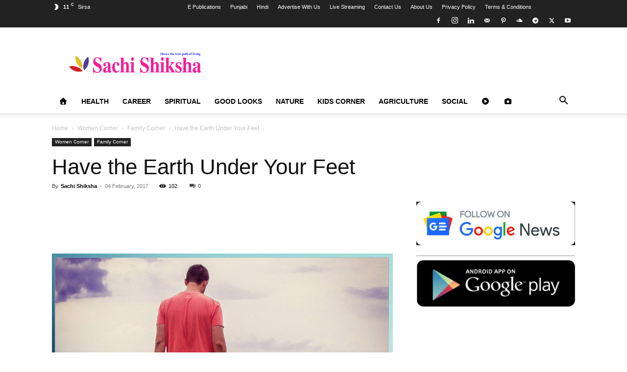

--- FILE ---
content_type: text/html; charset=UTF-8
request_url: https://sachishiksha.com/have-the-earth-under-your-feet/
body_size: 63215
content:
<!doctype html >
<!--[if IE 8]>    <html class="ie8" lang="en"> <![endif]-->
<!--[if IE 9]>    <html class="ie9" lang="en"> <![endif]-->
<!--[if gt IE 8]><!--> <html lang="en-US"> <!--<![endif]-->
<head><meta charset="UTF-8" /><script>if(navigator.userAgent.match(/MSIE|Internet Explorer/i)||navigator.userAgent.match(/Trident\/7\..*?rv:11/i)){var href=document.location.href;if(!href.match(/[?&]nowprocket/)){if(href.indexOf("?")==-1){if(href.indexOf("#")==-1){document.location.href=href+"?nowprocket=1"}else{document.location.href=href.replace("#","?nowprocket=1#")}}else{if(href.indexOf("#")==-1){document.location.href=href+"&nowprocket=1"}else{document.location.href=href.replace("#","&nowprocket=1#")}}}}</script><script>(()=>{class RocketLazyLoadScripts{constructor(){this.v="2.0.4",this.userEvents=["keydown","keyup","mousedown","mouseup","mousemove","mouseover","mouseout","touchmove","touchstart","touchend","touchcancel","wheel","click","dblclick","input"],this.attributeEvents=["onblur","onclick","oncontextmenu","ondblclick","onfocus","onmousedown","onmouseenter","onmouseleave","onmousemove","onmouseout","onmouseover","onmouseup","onmousewheel","onscroll","onsubmit"]}async t(){this.i(),this.o(),/iP(ad|hone)/.test(navigator.userAgent)&&this.h(),this.u(),this.l(this),this.m(),this.k(this),this.p(this),this._(),await Promise.all([this.R(),this.L()]),this.lastBreath=Date.now(),this.S(this),this.P(),this.D(),this.O(),this.M(),await this.C(this.delayedScripts.normal),await this.C(this.delayedScripts.defer),await this.C(this.delayedScripts.async),await this.T(),await this.F(),await this.j(),await this.A(),window.dispatchEvent(new Event("rocket-allScriptsLoaded")),this.everythingLoaded=!0,this.lastTouchEnd&&await new Promise(t=>setTimeout(t,500-Date.now()+this.lastTouchEnd)),this.I(),this.H(),this.U(),this.W()}i(){this.CSPIssue=sessionStorage.getItem("rocketCSPIssue"),document.addEventListener("securitypolicyviolation",t=>{this.CSPIssue||"script-src-elem"!==t.violatedDirective||"data"!==t.blockedURI||(this.CSPIssue=!0,sessionStorage.setItem("rocketCSPIssue",!0))},{isRocket:!0})}o(){window.addEventListener("pageshow",t=>{this.persisted=t.persisted,this.realWindowLoadedFired=!0},{isRocket:!0}),window.addEventListener("pagehide",()=>{this.onFirstUserAction=null},{isRocket:!0})}h(){let t;function e(e){t=e}window.addEventListener("touchstart",e,{isRocket:!0}),window.addEventListener("touchend",function i(o){o.changedTouches[0]&&t.changedTouches[0]&&Math.abs(o.changedTouches[0].pageX-t.changedTouches[0].pageX)<10&&Math.abs(o.changedTouches[0].pageY-t.changedTouches[0].pageY)<10&&o.timeStamp-t.timeStamp<200&&(window.removeEventListener("touchstart",e,{isRocket:!0}),window.removeEventListener("touchend",i,{isRocket:!0}),"INPUT"===o.target.tagName&&"text"===o.target.type||(o.target.dispatchEvent(new TouchEvent("touchend",{target:o.target,bubbles:!0})),o.target.dispatchEvent(new MouseEvent("mouseover",{target:o.target,bubbles:!0})),o.target.dispatchEvent(new PointerEvent("click",{target:o.target,bubbles:!0,cancelable:!0,detail:1,clientX:o.changedTouches[0].clientX,clientY:o.changedTouches[0].clientY})),event.preventDefault()))},{isRocket:!0})}q(t){this.userActionTriggered||("mousemove"!==t.type||this.firstMousemoveIgnored?"keyup"===t.type||"mouseover"===t.type||"mouseout"===t.type||(this.userActionTriggered=!0,this.onFirstUserAction&&this.onFirstUserAction()):this.firstMousemoveIgnored=!0),"click"===t.type&&t.preventDefault(),t.stopPropagation(),t.stopImmediatePropagation(),"touchstart"===this.lastEvent&&"touchend"===t.type&&(this.lastTouchEnd=Date.now()),"click"===t.type&&(this.lastTouchEnd=0),this.lastEvent=t.type,t.composedPath&&t.composedPath()[0].getRootNode()instanceof ShadowRoot&&(t.rocketTarget=t.composedPath()[0]),this.savedUserEvents.push(t)}u(){this.savedUserEvents=[],this.userEventHandler=this.q.bind(this),this.userEvents.forEach(t=>window.addEventListener(t,this.userEventHandler,{passive:!1,isRocket:!0})),document.addEventListener("visibilitychange",this.userEventHandler,{isRocket:!0})}U(){this.userEvents.forEach(t=>window.removeEventListener(t,this.userEventHandler,{passive:!1,isRocket:!0})),document.removeEventListener("visibilitychange",this.userEventHandler,{isRocket:!0}),this.savedUserEvents.forEach(t=>{(t.rocketTarget||t.target).dispatchEvent(new window[t.constructor.name](t.type,t))})}m(){const t="return false",e=Array.from(this.attributeEvents,t=>"data-rocket-"+t),i="["+this.attributeEvents.join("],[")+"]",o="[data-rocket-"+this.attributeEvents.join("],[data-rocket-")+"]",s=(e,i,o)=>{o&&o!==t&&(e.setAttribute("data-rocket-"+i,o),e["rocket"+i]=new Function("event",o),e.setAttribute(i,t))};new MutationObserver(t=>{for(const n of t)"attributes"===n.type&&(n.attributeName.startsWith("data-rocket-")||this.everythingLoaded?n.attributeName.startsWith("data-rocket-")&&this.everythingLoaded&&this.N(n.target,n.attributeName.substring(12)):s(n.target,n.attributeName,n.target.getAttribute(n.attributeName))),"childList"===n.type&&n.addedNodes.forEach(t=>{if(t.nodeType===Node.ELEMENT_NODE)if(this.everythingLoaded)for(const i of[t,...t.querySelectorAll(o)])for(const t of i.getAttributeNames())e.includes(t)&&this.N(i,t.substring(12));else for(const e of[t,...t.querySelectorAll(i)])for(const t of e.getAttributeNames())this.attributeEvents.includes(t)&&s(e,t,e.getAttribute(t))})}).observe(document,{subtree:!0,childList:!0,attributeFilter:[...this.attributeEvents,...e]})}I(){this.attributeEvents.forEach(t=>{document.querySelectorAll("[data-rocket-"+t+"]").forEach(e=>{this.N(e,t)})})}N(t,e){const i=t.getAttribute("data-rocket-"+e);i&&(t.setAttribute(e,i),t.removeAttribute("data-rocket-"+e))}k(t){Object.defineProperty(HTMLElement.prototype,"onclick",{get(){return this.rocketonclick||null},set(e){this.rocketonclick=e,this.setAttribute(t.everythingLoaded?"onclick":"data-rocket-onclick","this.rocketonclick(event)")}})}S(t){function e(e,i){let o=e[i];e[i]=null,Object.defineProperty(e,i,{get:()=>o,set(s){t.everythingLoaded?o=s:e["rocket"+i]=o=s}})}e(document,"onreadystatechange"),e(window,"onload"),e(window,"onpageshow");try{Object.defineProperty(document,"readyState",{get:()=>t.rocketReadyState,set(e){t.rocketReadyState=e},configurable:!0}),document.readyState="loading"}catch(t){console.log("WPRocket DJE readyState conflict, bypassing")}}l(t){this.originalAddEventListener=EventTarget.prototype.addEventListener,this.originalRemoveEventListener=EventTarget.prototype.removeEventListener,this.savedEventListeners=[],EventTarget.prototype.addEventListener=function(e,i,o){o&&o.isRocket||!t.B(e,this)&&!t.userEvents.includes(e)||t.B(e,this)&&!t.userActionTriggered||e.startsWith("rocket-")||t.everythingLoaded?t.originalAddEventListener.call(this,e,i,o):(t.savedEventListeners.push({target:this,remove:!1,type:e,func:i,options:o}),"mouseenter"!==e&&"mouseleave"!==e||t.originalAddEventListener.call(this,e,t.savedUserEvents.push,o))},EventTarget.prototype.removeEventListener=function(e,i,o){o&&o.isRocket||!t.B(e,this)&&!t.userEvents.includes(e)||t.B(e,this)&&!t.userActionTriggered||e.startsWith("rocket-")||t.everythingLoaded?t.originalRemoveEventListener.call(this,e,i,o):t.savedEventListeners.push({target:this,remove:!0,type:e,func:i,options:o})}}J(t,e){this.savedEventListeners=this.savedEventListeners.filter(i=>{let o=i.type,s=i.target||window;return e!==o||t!==s||(this.B(o,s)&&(i.type="rocket-"+o),this.$(i),!1)})}H(){EventTarget.prototype.addEventListener=this.originalAddEventListener,EventTarget.prototype.removeEventListener=this.originalRemoveEventListener,this.savedEventListeners.forEach(t=>this.$(t))}$(t){t.remove?this.originalRemoveEventListener.call(t.target,t.type,t.func,t.options):this.originalAddEventListener.call(t.target,t.type,t.func,t.options)}p(t){let e;function i(e){return t.everythingLoaded?e:e.split(" ").map(t=>"load"===t||t.startsWith("load.")?"rocket-jquery-load":t).join(" ")}function o(o){function s(e){const s=o.fn[e];o.fn[e]=o.fn.init.prototype[e]=function(){return this[0]===window&&t.userActionTriggered&&("string"==typeof arguments[0]||arguments[0]instanceof String?arguments[0]=i(arguments[0]):"object"==typeof arguments[0]&&Object.keys(arguments[0]).forEach(t=>{const e=arguments[0][t];delete arguments[0][t],arguments[0][i(t)]=e})),s.apply(this,arguments),this}}if(o&&o.fn&&!t.allJQueries.includes(o)){const e={DOMContentLoaded:[],"rocket-DOMContentLoaded":[]};for(const t in e)document.addEventListener(t,()=>{e[t].forEach(t=>t())},{isRocket:!0});o.fn.ready=o.fn.init.prototype.ready=function(i){function s(){parseInt(o.fn.jquery)>2?setTimeout(()=>i.bind(document)(o)):i.bind(document)(o)}return"function"==typeof i&&(t.realDomReadyFired?!t.userActionTriggered||t.fauxDomReadyFired?s():e["rocket-DOMContentLoaded"].push(s):e.DOMContentLoaded.push(s)),o([])},s("on"),s("one"),s("off"),t.allJQueries.push(o)}e=o}t.allJQueries=[],o(window.jQuery),Object.defineProperty(window,"jQuery",{get:()=>e,set(t){o(t)}})}P(){const t=new Map;document.write=document.writeln=function(e){const i=document.currentScript,o=document.createRange(),s=i.parentElement;let n=t.get(i);void 0===n&&(n=i.nextSibling,t.set(i,n));const c=document.createDocumentFragment();o.setStart(c,0),c.appendChild(o.createContextualFragment(e)),s.insertBefore(c,n)}}async R(){return new Promise(t=>{this.userActionTriggered?t():this.onFirstUserAction=t})}async L(){return new Promise(t=>{document.addEventListener("DOMContentLoaded",()=>{this.realDomReadyFired=!0,t()},{isRocket:!0})})}async j(){return this.realWindowLoadedFired?Promise.resolve():new Promise(t=>{window.addEventListener("load",t,{isRocket:!0})})}M(){this.pendingScripts=[];this.scriptsMutationObserver=new MutationObserver(t=>{for(const e of t)e.addedNodes.forEach(t=>{"SCRIPT"!==t.tagName||t.noModule||t.isWPRocket||this.pendingScripts.push({script:t,promise:new Promise(e=>{const i=()=>{const i=this.pendingScripts.findIndex(e=>e.script===t);i>=0&&this.pendingScripts.splice(i,1),e()};t.addEventListener("load",i,{isRocket:!0}),t.addEventListener("error",i,{isRocket:!0}),setTimeout(i,1e3)})})})}),this.scriptsMutationObserver.observe(document,{childList:!0,subtree:!0})}async F(){await this.X(),this.pendingScripts.length?(await this.pendingScripts[0].promise,await this.F()):this.scriptsMutationObserver.disconnect()}D(){this.delayedScripts={normal:[],async:[],defer:[]},document.querySelectorAll("script[type$=rocketlazyloadscript]").forEach(t=>{t.hasAttribute("data-rocket-src")?t.hasAttribute("async")&&!1!==t.async?this.delayedScripts.async.push(t):t.hasAttribute("defer")&&!1!==t.defer||"module"===t.getAttribute("data-rocket-type")?this.delayedScripts.defer.push(t):this.delayedScripts.normal.push(t):this.delayedScripts.normal.push(t)})}async _(){await this.L();let t=[];document.querySelectorAll("script[type$=rocketlazyloadscript][data-rocket-src]").forEach(e=>{let i=e.getAttribute("data-rocket-src");if(i&&!i.startsWith("data:")){i.startsWith("//")&&(i=location.protocol+i);try{const o=new URL(i).origin;o!==location.origin&&t.push({src:o,crossOrigin:e.crossOrigin||"module"===e.getAttribute("data-rocket-type")})}catch(t){}}}),t=[...new Map(t.map(t=>[JSON.stringify(t),t])).values()],this.Y(t,"preconnect")}async G(t){if(await this.K(),!0!==t.noModule||!("noModule"in HTMLScriptElement.prototype))return new Promise(e=>{let i;function o(){(i||t).setAttribute("data-rocket-status","executed"),e()}try{if(navigator.userAgent.includes("Firefox/")||""===navigator.vendor||this.CSPIssue)i=document.createElement("script"),[...t.attributes].forEach(t=>{let e=t.nodeName;"type"!==e&&("data-rocket-type"===e&&(e="type"),"data-rocket-src"===e&&(e="src"),i.setAttribute(e,t.nodeValue))}),t.text&&(i.text=t.text),t.nonce&&(i.nonce=t.nonce),i.hasAttribute("src")?(i.addEventListener("load",o,{isRocket:!0}),i.addEventListener("error",()=>{i.setAttribute("data-rocket-status","failed-network"),e()},{isRocket:!0}),setTimeout(()=>{i.isConnected||e()},1)):(i.text=t.text,o()),i.isWPRocket=!0,t.parentNode.replaceChild(i,t);else{const i=t.getAttribute("data-rocket-type"),s=t.getAttribute("data-rocket-src");i?(t.type=i,t.removeAttribute("data-rocket-type")):t.removeAttribute("type"),t.addEventListener("load",o,{isRocket:!0}),t.addEventListener("error",i=>{this.CSPIssue&&i.target.src.startsWith("data:")?(console.log("WPRocket: CSP fallback activated"),t.removeAttribute("src"),this.G(t).then(e)):(t.setAttribute("data-rocket-status","failed-network"),e())},{isRocket:!0}),s?(t.fetchPriority="high",t.removeAttribute("data-rocket-src"),t.src=s):t.src="data:text/javascript;base64,"+window.btoa(unescape(encodeURIComponent(t.text)))}}catch(i){t.setAttribute("data-rocket-status","failed-transform"),e()}});t.setAttribute("data-rocket-status","skipped")}async C(t){const e=t.shift();return e?(e.isConnected&&await this.G(e),this.C(t)):Promise.resolve()}O(){this.Y([...this.delayedScripts.normal,...this.delayedScripts.defer,...this.delayedScripts.async],"preload")}Y(t,e){this.trash=this.trash||[];let i=!0;var o=document.createDocumentFragment();t.forEach(t=>{const s=t.getAttribute&&t.getAttribute("data-rocket-src")||t.src;if(s&&!s.startsWith("data:")){const n=document.createElement("link");n.href=s,n.rel=e,"preconnect"!==e&&(n.as="script",n.fetchPriority=i?"high":"low"),t.getAttribute&&"module"===t.getAttribute("data-rocket-type")&&(n.crossOrigin=!0),t.crossOrigin&&(n.crossOrigin=t.crossOrigin),t.integrity&&(n.integrity=t.integrity),t.nonce&&(n.nonce=t.nonce),o.appendChild(n),this.trash.push(n),i=!1}}),document.head.appendChild(o)}W(){this.trash.forEach(t=>t.remove())}async T(){try{document.readyState="interactive"}catch(t){}this.fauxDomReadyFired=!0;try{await this.K(),this.J(document,"readystatechange"),document.dispatchEvent(new Event("rocket-readystatechange")),await this.K(),document.rocketonreadystatechange&&document.rocketonreadystatechange(),await this.K(),this.J(document,"DOMContentLoaded"),document.dispatchEvent(new Event("rocket-DOMContentLoaded")),await this.K(),this.J(window,"DOMContentLoaded"),window.dispatchEvent(new Event("rocket-DOMContentLoaded"))}catch(t){console.error(t)}}async A(){try{document.readyState="complete"}catch(t){}try{await this.K(),this.J(document,"readystatechange"),document.dispatchEvent(new Event("rocket-readystatechange")),await this.K(),document.rocketonreadystatechange&&document.rocketonreadystatechange(),await this.K(),this.J(window,"load"),window.dispatchEvent(new Event("rocket-load")),await this.K(),window.rocketonload&&window.rocketonload(),await this.K(),this.allJQueries.forEach(t=>t(window).trigger("rocket-jquery-load")),await this.K(),this.J(window,"pageshow");const t=new Event("rocket-pageshow");t.persisted=this.persisted,window.dispatchEvent(t),await this.K(),window.rocketonpageshow&&window.rocketonpageshow({persisted:this.persisted})}catch(t){console.error(t)}}async K(){Date.now()-this.lastBreath>45&&(await this.X(),this.lastBreath=Date.now())}async X(){return document.hidden?new Promise(t=>setTimeout(t)):new Promise(t=>requestAnimationFrame(t))}B(t,e){return e===document&&"readystatechange"===t||(e===document&&"DOMContentLoaded"===t||(e===window&&"DOMContentLoaded"===t||(e===window&&"load"===t||e===window&&"pageshow"===t)))}static run(){(new RocketLazyLoadScripts).t()}}RocketLazyLoadScripts.run()})();</script>
    
    
    <meta name="viewport" content="width=device-width, initial-scale=1.0">
    <link rel="pingback" href="https://sachishiksha.com/xmlrpc.php" />
    <meta name='robots' content='index, follow, max-image-preview:large, max-snippet:-1, max-video-preview:-1' />
<link rel="icon" type="image/png" href="https://sachishiksha.com/wp-content/uploads/2024/08/sachi-shiksha-logo-1.png"><!-- Google tag (gtag.js) consent mode dataLayer added by Site Kit -->
<script type="text/javascript" id="google_gtagjs-js-consent-mode-data-layer">
/* <![CDATA[ */
window.dataLayer = window.dataLayer || [];function gtag(){dataLayer.push(arguments);}
gtag('consent', 'default', {"ad_personalization":"denied","ad_storage":"denied","ad_user_data":"denied","analytics_storage":"denied","functionality_storage":"denied","security_storage":"denied","personalization_storage":"denied","region":["AT","BE","BG","CH","CY","CZ","DE","DK","EE","ES","FI","FR","GB","GR","HR","HU","IE","IS","IT","LI","LT","LU","LV","MT","NL","NO","PL","PT","RO","SE","SI","SK"],"wait_for_update":500});
window._googlesitekitConsentCategoryMap = {"statistics":["analytics_storage"],"marketing":["ad_storage","ad_user_data","ad_personalization"],"functional":["functionality_storage","security_storage"],"preferences":["personalization_storage"]};
window._googlesitekitConsents = {"ad_personalization":"denied","ad_storage":"denied","ad_user_data":"denied","analytics_storage":"denied","functionality_storage":"denied","security_storage":"denied","personalization_storage":"denied","region":["AT","BE","BG","CH","CY","CZ","DE","DK","EE","ES","FI","FR","GB","GR","HR","HU","IE","IS","IT","LI","LT","LU","LV","MT","NL","NO","PL","PT","RO","SE","SI","SK"],"wait_for_update":500};
/* ]]> */
</script>
<!-- End Google tag (gtag.js) consent mode dataLayer added by Site Kit -->

	<!-- This site is optimized with the Yoast SEO Premium plugin v26.7 (Yoast SEO v26.7) - https://yoast.com/wordpress/plugins/seo/ -->
	<title>Have the Earth Under Your Feet | SACHI SHIKSHA</title>
<link data-rocket-prefetch href="https://www.googletagmanager.com" rel="dns-prefetch">
<link data-rocket-prefetch href="https://pagead2.googlesyndication.com" rel="dns-prefetch">
<link data-rocket-prefetch href="https://www.facebook.com" rel="dns-prefetch"><link rel="preload" data-rocket-preload as="image" href="https://sachishiksha.com/wp-content/uploads/2017/02/Have-the-Earth-Under-Your-Feet.jpg" imagesrcset="https://sachishiksha.com/wp-content/uploads/2017/02/Have-the-Earth-Under-Your-Feet.jpg 932w, https://sachishiksha.com/wp-content/uploads/2017/02/Have-the-Earth-Under-Your-Feet-300x262.jpg 300w, https://sachishiksha.com/wp-content/uploads/2017/02/Have-the-Earth-Under-Your-Feet-768x670.jpg 768w" imagesizes="(max-width: 932px) 100vw, 932px" fetchpriority="high">
	<meta name="description" content="Have the Earth Under Your Feet Sanskriti &amp; Sanskar: The Basis of Our Human LifeCulture and traditions are the basis of our life." />
	<link rel="canonical" href="https://sachishiksha.com/have-the-earth-under-your-feet/" />
	<meta property="og:locale" content="en_US" />
	<meta property="og:type" content="article" />
	<meta property="og:title" content="Have the Earth Under Your Feet | Sachi Shiksha" />
	<meta property="og:description" content="Have the Earth Under Your Feet | Read the interesting content, updates and many more with Sachishiksha.com" />
	<meta property="og:url" content="https://sachishiksha.com/have-the-earth-under-your-feet/" />
	<meta property="og:site_name" content="Sachi Shiksha - The Famous Spiritual Magazine in India" />
	<meta property="article:publisher" content="https://www.facebook.com/sachishikshaofficial" />
	<meta property="article:author" content="https://www.facebook.com/sachishikshaofficial" />
	<meta property="article:published_time" content="2017-02-04T06:38:18+00:00" />
	<meta property="article:modified_time" content="2023-05-26T07:33:31+00:00" />
	<meta property="og:image" content="https://sachishiksha.com/wp-content/uploads/2017/02/Have-the-Earth-Under-Your-Feet.jpg" />
	<meta property="og:image:width" content="932" />
	<meta property="og:image:height" content="813" />
	<meta property="og:image:type" content="image/jpeg" />
	<meta name="author" content="Sachi Shiksha" />
	<meta name="twitter:card" content="summary_large_image" />
	<meta name="twitter:creator" content="@https://twitter.com/sachishiksha" />
	<meta name="twitter:site" content="@sachishiksha" />
	<meta name="twitter:label1" content="Written by" />
	<meta name="twitter:data1" content="Sachi Shiksha" />
	<meta name="twitter:label2" content="Est. reading time" />
	<meta name="twitter:data2" content="6 minutes" />
	<script type="application/ld+json" class="yoast-schema-graph">{"@context":"https://schema.org","@graph":[{"@type":"NewsArticle","@id":"https://sachishiksha.com/have-the-earth-under-your-feet/#article","isPartOf":{"@id":"https://sachishiksha.com/have-the-earth-under-your-feet/"},"author":{"name":"Sachi Shiksha","@id":"https://sachishiksha.com/#/schema/person/2d155170e929567bbe6af0144bf0e9e1"},"headline":"Have the Earth Under Your Feet","datePublished":"2017-02-04T06:38:18+00:00","dateModified":"2023-05-26T07:33:31+00:00","mainEntityOfPage":{"@id":"https://sachishiksha.com/have-the-earth-under-your-feet/"},"wordCount":1227,"commentCount":0,"publisher":{"@id":"https://sachishiksha.com/#organization"},"image":{"@id":"https://sachishiksha.com/have-the-earth-under-your-feet/#primaryimage"},"thumbnailUrl":"https://sachishiksha.com/wp-content/uploads/2017/02/Have-the-Earth-Under-Your-Feet.jpg","keywords":["Sanskriti ; Sanskar"],"articleSection":["Family Corner"],"inLanguage":"en-US","potentialAction":[{"@type":"CommentAction","name":"Comment","target":["https://sachishiksha.com/have-the-earth-under-your-feet/#respond"]}]},{"@type":"WebPage","@id":"https://sachishiksha.com/have-the-earth-under-your-feet/","url":"https://sachishiksha.com/have-the-earth-under-your-feet/","name":"Have the Earth Under Your Feet | SACHI SHIKSHA","isPartOf":{"@id":"https://sachishiksha.com/#website"},"primaryImageOfPage":{"@id":"https://sachishiksha.com/have-the-earth-under-your-feet/#primaryimage"},"image":{"@id":"https://sachishiksha.com/have-the-earth-under-your-feet/#primaryimage"},"thumbnailUrl":"https://sachishiksha.com/wp-content/uploads/2017/02/Have-the-Earth-Under-Your-Feet.jpg","datePublished":"2017-02-04T06:38:18+00:00","dateModified":"2023-05-26T07:33:31+00:00","description":"Have the Earth Under Your Feet Sanskriti & Sanskar: The Basis of Our Human LifeCulture and traditions are the basis of our life.","breadcrumb":{"@id":"https://sachishiksha.com/have-the-earth-under-your-feet/#breadcrumb"},"inLanguage":"en-US","potentialAction":[{"@type":"ReadAction","target":["https://sachishiksha.com/have-the-earth-under-your-feet/"]}]},{"@type":"ImageObject","inLanguage":"en-US","@id":"https://sachishiksha.com/have-the-earth-under-your-feet/#primaryimage","url":"https://sachishiksha.com/wp-content/uploads/2017/02/Have-the-Earth-Under-Your-Feet.jpg","contentUrl":"https://sachishiksha.com/wp-content/uploads/2017/02/Have-the-Earth-Under-Your-Feet.jpg","width":932,"height":813,"caption":"SACHI SHIKSHA"},{"@type":"BreadcrumbList","@id":"https://sachishiksha.com/have-the-earth-under-your-feet/#breadcrumb","itemListElement":[{"@type":"ListItem","position":1,"name":"Home","item":"https://sachishiksha.com/"},{"@type":"ListItem","position":2,"name":"Women Corner","item":"https://sachishiksha.com/women-corner/"},{"@type":"ListItem","position":3,"name":"Family Corner","item":"https://sachishiksha.com/women-corner/family-corner/"},{"@type":"ListItem","position":4,"name":"Have the Earth Under Your Feet"}]},{"@type":"WebSite","@id":"https://sachishiksha.com/#website","url":"https://sachishiksha.com/","name":"Sachi Shiksha - The Famous Spiritual Magazine in India","description":"Show The True Path of Living.","publisher":{"@id":"https://sachishiksha.com/#organization"},"alternateName":"Sachi Shiksha Magazine","potentialAction":[{"@type":"SearchAction","target":{"@type":"EntryPoint","urlTemplate":"https://sachishiksha.com/?s={search_term_string}"},"query-input":{"@type":"PropertyValueSpecification","valueRequired":true,"valueName":"search_term_string"}}],"inLanguage":"en-US"},{"@type":"Organization","@id":"https://sachishiksha.com/#organization","name":"Sachi Shiksha","alternateName":"Sachi Shiksha Magazine","url":"https://sachishiksha.com/","logo":{"@type":"ImageObject","inLanguage":"en-US","@id":"https://sachishiksha.com/#/schema/logo/image/","url":"https://sachishiksha.com/wp-content/uploads/2024/03/cropped-sachi-shiksha-logo-1.png","contentUrl":"https://sachishiksha.com/wp-content/uploads/2024/03/cropped-sachi-shiksha-logo-1.png","width":512,"height":512,"caption":"Sachi Shiksha"},"image":{"@id":"https://sachishiksha.com/#/schema/logo/image/"},"sameAs":["https://www.facebook.com/sachishikshaofficial","https://x.com/sachishiksha","https://www.instagram.com/sachishiksha.in","https://in.linkedin.com/in/sachishiksha","https://myspace.com/sachishiksha","https://in.pinterest.com/sachishiksha/","https://www.youtube.com/channel/UC2C53DLKfyvcDaWP6EY3eNA"],"email":"info@sachishiksha.in","legalName":"New sachi shiksha","ownershipFundingInfo":"https://sachishiksha.com/about-us/","correctionsPolicy":"https://sachishiksha.com/privacy-policy/"},{"@type":"Person","@id":"https://sachishiksha.com/#/schema/person/2d155170e929567bbe6af0144bf0e9e1","name":"Sachi Shiksha","description":"Sachi Shiksha is a trilingual monthly magazine published in Hindi, Punjabi &amp; English languages. It covers a wide range of topics, such as religion, fitness, cookery, tourism, education, fashion, parenting, home making and beauty. It aims to awaken people socially and spiritually and inspire them to connect with their inner power of soul.","sameAs":["https://sachishiksha.com/","https://www.facebook.com/sachishikshaofficial","https://www.instagram.com/sachishiksha.in/","https://www.linkedin.com/company/sachi-shiksha","https://x.com/https://twitter.com/sachishiksha","https://www.youtube.com/channel/UC2C53DLKfyvcDaWP6EY3eNA"]}]}</script>
	<!-- / Yoast SEO Premium plugin. -->


<link rel='dns-prefetch' href='//news.google.com' />
<link rel='dns-prefetch' href='//www.googletagmanager.com' />
<link rel='dns-prefetch' href='//use.fontawesome.com' />
<link rel='dns-prefetch' href='//pagead2.googlesyndication.com' />
<link rel='dns-prefetch' href='//fundingchoicesmessages.google.com' />

<link rel="alternate" type="application/rss+xml" title="Sachi Shiksha - The Famous Spiritual Magazine in India &raquo; Feed" href="https://sachishiksha.com/feed/" />
<link rel="alternate" type="application/rss+xml" title="Sachi Shiksha - The Famous Spiritual Magazine in India &raquo; Comments Feed" href="https://sachishiksha.com/comments/feed/" />
<link rel="alternate" type="application/rss+xml" title="Sachi Shiksha - The Famous Spiritual Magazine in India &raquo; Have the Earth Under Your Feet Comments Feed" href="https://sachishiksha.com/have-the-earth-under-your-feet/feed/" />
<link rel="alternate" title="oEmbed (JSON)" type="application/json+oembed" href="https://sachishiksha.com/wp-json/oembed/1.0/embed?url=https%3A%2F%2Fsachishiksha.com%2Fhave-the-earth-under-your-feet%2F" />
<link rel="alternate" title="oEmbed (XML)" type="text/xml+oembed" href="https://sachishiksha.com/wp-json/oembed/1.0/embed?url=https%3A%2F%2Fsachishiksha.com%2Fhave-the-earth-under-your-feet%2F&#038;format=xml" />
<link rel="alternate" type="application/rss+xml" title="Sachi Shiksha - The Famous Spiritual Magazine in India &raquo; Stories Feed" href="https://sachishiksha.com/web-stories/feed/"><style id='wp-img-auto-sizes-contain-inline-css' type='text/css'>
img:is([sizes=auto i],[sizes^="auto," i]){contain-intrinsic-size:3000px 1500px}
/*# sourceURL=wp-img-auto-sizes-contain-inline-css */
</style>
<style id='wp-emoji-styles-inline-css' type='text/css'>

	img.wp-smiley, img.emoji {
		display: inline !important;
		border: none !important;
		box-shadow: none !important;
		height: 1em !important;
		width: 1em !important;
		margin: 0 0.07em !important;
		vertical-align: -0.1em !important;
		background: none !important;
		padding: 0 !important;
	}
/*# sourceURL=wp-emoji-styles-inline-css */
</style>
<link rel='stylesheet' id='wp-block-library-css' href='https://sachishiksha.com/wp-includes/css/dist/block-library/style.min.css?ver=6.9' type='text/css' media='all' />
<style id='wp-block-library-inline-css' type='text/css'>
/*wp_block_styles_on_demand_placeholder:696d719d7141e*/
/*# sourceURL=wp-block-library-inline-css */
</style>
<style id='classic-theme-styles-inline-css' type='text/css'>
/*! This file is auto-generated */
.wp-block-button__link{color:#fff;background-color:#32373c;border-radius:9999px;box-shadow:none;text-decoration:none;padding:calc(.667em + 2px) calc(1.333em + 2px);font-size:1.125em}.wp-block-file__button{background:#32373c;color:#fff;text-decoration:none}
/*# sourceURL=/wp-includes/css/classic-themes.min.css */
</style>
<style id='font-awesome-svg-styles-default-inline-css' type='text/css'>
.svg-inline--fa {
  display: inline-block;
  height: 1em;
  overflow: visible;
  vertical-align: -.125em;
}
/*# sourceURL=font-awesome-svg-styles-default-inline-css */
</style>
<link data-minify="1" rel='stylesheet' id='font-awesome-svg-styles-css' href='https://sachishiksha.com/wp-content/cache/min/1/wp-content/uploads/font-awesome/v7.1.0/css/svg-with-js.css?ver=1768654100' type='text/css' media='all' />
<style id='font-awesome-svg-styles-inline-css' type='text/css'>
   .wp-block-font-awesome-icon svg::before,
   .wp-rich-text-font-awesome-icon svg::before {content: unset;}
/*# sourceURL=font-awesome-svg-styles-inline-css */
</style>
<link data-minify="1" rel='stylesheet' id='gg-lcl-skin-css' href='https://sachishiksha.com/wp-content/cache/min/1/wp-content/plugins/global-gallery/js/lightboxes/lc-lightbox/skins/light.css?ver=1768654100' type='text/css' media='all' />
<link data-minify="1" rel='stylesheet' id='gg-lightbox-css-css' href='https://sachishiksha.com/wp-content/cache/background-css/1/sachishiksha.com/wp-content/cache/min/1/wp-content/plugins/global-gallery/js/lightboxes/lc-lightbox/css/lc_lightbox.min.css?ver=1768654100&wpr_t=1768799990' type='text/css' media='all' />
<link data-minify="1" rel='stylesheet' id='mc4wp-form-themes-css' href='https://sachishiksha.com/wp-content/cache/min/1/wp-content/plugins/mailchimp-for-wp/assets/css/form-themes.css?ver=1768654100' type='text/css' media='all' />
<link data-minify="1" rel='stylesheet' id='audioigniter-css' href='https://sachishiksha.com/wp-content/cache/min/1/wp-content/plugins/audioigniter/player/build/style.css?ver=1768654100' type='text/css' media='all' />
<link rel='stylesheet' id='ez-toc-css' href='https://sachishiksha.com/wp-content/plugins/easy-table-of-contents/assets/css/screen.min.css?ver=2.0.80' type='text/css' media='all' />
<style id='ez-toc-inline-css' type='text/css'>
div#ez-toc-container .ez-toc-title {font-size: 120%;}div#ez-toc-container .ez-toc-title {font-weight: 500;}div#ez-toc-container ul li , div#ez-toc-container ul li a {font-size: 95%;}div#ez-toc-container ul li , div#ez-toc-container ul li a {font-weight: 500;}div#ez-toc-container nav ul ul li {font-size: 90%;}.ez-toc-box-title {font-weight: bold; margin-bottom: 10px; text-align: center; text-transform: uppercase; letter-spacing: 1px; color: #666; padding-bottom: 5px;position:absolute;top:-4%;left:5%;background-color: inherit;transition: top 0.3s ease;}.ez-toc-box-title.toc-closed {top:-25%;}
.ez-toc-container-direction {direction: ltr;}.ez-toc-counter ul {direction: ltr;counter-reset: item ;}.ez-toc-counter nav ul li a::before {content: counter(item, numeric) '. ';margin-right: .2em; counter-increment: item;flex-grow: 0;flex-shrink: 0;float: left; }.ez-toc-widget-direction {direction: ltr;}.ez-toc-widget-container ul {direction: ltr;counter-reset: item ;}.ez-toc-widget-container nav ul li a::before {content: counter(item, numeric) '. ';margin-right: .2em; counter-increment: item;flex-grow: 0;flex-shrink: 0;float: left; }
/*# sourceURL=ez-toc-inline-css */
</style>
<link data-minify="1" rel='stylesheet' id='td-plugin-multi-purpose-css' href='https://sachishiksha.com/wp-content/cache/min/1/wp-content/plugins/td-composer/td-multi-purpose/style.css?ver=1768654100' type='text/css' media='all' />
<link data-minify="1" rel='stylesheet' id='font-awesome-official-css' href='https://sachishiksha.com/wp-content/cache/min/1/releases/v7.1.0/css/all.css?ver=1768654100' type='text/css' media='all' crossorigin="anonymous" />
<link data-minify="1" rel='stylesheet' id='td-theme-css' href='https://sachishiksha.com/wp-content/cache/min/1/wp-content/themes/Newspaper/style.css?ver=1768654100' type='text/css' media='all' />

<link rel='stylesheet' id='td-theme-child-css' href='https://sachishiksha.com/wp-content/themes/Newspaper-child/style.css?ver=12.7.4c' type='text/css' media='all' />
<link data-minify="1" rel='stylesheet' id='lc-fontawesome-5-css' href='https://sachishiksha.com/wp-content/cache/min/1/wp-content/plugins/global-gallery/css/fontAwesome/css/all.min.css?ver=1768654100' type='text/css' media='all' />
<link rel='stylesheet' id='gg-frontend-css' href='https://sachishiksha.com/wp-content/cache/background-css/1/sachishiksha.com/wp-content/plugins/global-gallery/css/frontend.min.css?ver=10.0.1&wpr_t=1768799990' type='text/css' media='all' />
<link data-minify="1" rel='stylesheet' id='gg-custom-css-css' href='https://sachishiksha.com/wp-content/cache/min/1/wp-content/plugins/global-gallery/css/custom.css?ver=1768654100' type='text/css' media='all' />
<link data-minify="1" rel='stylesheet' id='td-legacy-framework-front-style-css' href='https://sachishiksha.com/wp-content/cache/background-css/1/sachishiksha.com/wp-content/cache/min/1/wp-content/plugins/td-composer/legacy/Newspaper/assets/css/td_legacy_main.css?ver=1768654100&wpr_t=1768799990' type='text/css' media='all' />
<link data-minify="1" rel='stylesheet' id='td-standard-pack-framework-front-style-css' href='https://sachishiksha.com/wp-content/cache/background-css/1/sachishiksha.com/wp-content/cache/min/1/wp-content/plugins/td-standard-pack/Newspaper/assets/css/td_standard_pack_main.css?ver=1768654100&wpr_t=1768799990' type='text/css' media='all' />
<link data-minify="1" rel='stylesheet' id='tdb_style_cloud_templates_front-css' href='https://sachishiksha.com/wp-content/cache/min/1/wp-content/plugins/td-cloud-library/assets/css/tdb_main.css?ver=1768654100' type='text/css' media='all' />
<style id='rocket-lazyload-inline-css' type='text/css'>
.rll-youtube-player{position:relative;padding-bottom:56.23%;height:0;overflow:hidden;max-width:100%;}.rll-youtube-player:focus-within{outline: 2px solid currentColor;outline-offset: 5px;}.rll-youtube-player iframe{position:absolute;top:0;left:0;width:100%;height:100%;z-index:100;background:0 0}.rll-youtube-player img{bottom:0;display:block;left:0;margin:auto;max-width:100%;width:100%;position:absolute;right:0;top:0;border:none;height:auto;-webkit-transition:.4s all;-moz-transition:.4s all;transition:.4s all}.rll-youtube-player img:hover{-webkit-filter:brightness(75%)}.rll-youtube-player .play{height:100%;width:100%;left:0;top:0;position:absolute;background:var(--wpr-bg-8d35d06d-b69d-4f00-aca1-bc0503197824) no-repeat center;background-color: transparent !important;cursor:pointer;border:none;}
/*# sourceURL=rocket-lazyload-inline-css */
</style>
<link data-minify="1" rel='stylesheet' id='font-awesome-official-v4shim-css' href='https://sachishiksha.com/wp-content/cache/min/1/releases/v7.1.0/css/v4-shims.css?ver=1768654100' type='text/css' media='all' crossorigin="anonymous" />
<script type="rocketlazyloadscript" data-rocket-type="text/javascript" id="dike_plc_head-js-before">
/* <![CDATA[ */
(function() {"use strict"; const vps = ["gg","wrr","wir"],admin_url = "https:\/\/sachishiksha.com\/wp-admin\/";window.dike_plc=(i,d,e=!1)=>{const n=i+"-*";return-1!==vps.indexOf(d)||void 0!==window.dike_tvb&&(-1!==window.dike_tvb.indexOf(d)||-1!==window.dike_tvb.indexOf(n))||(e&&(window.location.href=admin_url+"index.php?page=dike_wpd&author="+i+"&failed_lic_check="+i+"-"+d),!1)};})();
//# sourceURL=dike_plc_head-js-before
/* ]]> */
</script>
<script type="text/javascript" id="jquery-core-js-extra">window.addEventListener('DOMContentLoaded', function() {
/* <![CDATA[ */
var lcgg = {"ajax_url":"https://sachishiksha.com/wp-admin/admin-ajax.php","nonce":"723c239ba4","rtl":"","lightbox":"lcweb","columnized_max_w":"260","masonry_min_w":"300","phosostr_min_w":"120","coll_max_w":"400","preload_hires_img":"","back_to_gall_scroll":"1","delayed_fx":"","link_target":"_top","no_rclick":"1","deeplinked_elems":["ggt_","ggs_","ggp_","gcc_","gcg_"],"basic_deeplink":"","dl_coll_gall":"","slider_toggle_info":"","slider_extra_nav":"thumbs","slider_cmd_pos":"h_center","slider_fx":"fadeslide","slider_easing":"ease","slider_pause_on_hover":"","slider_fx_time":"400","slider_interval":"3500"};
//# sourceURL=jquery-core-js-extra
/* ]]> */
});</script>
<script type="rocketlazyloadscript" data-rocket-type="text/javascript" data-rocket-src="https://sachishiksha.com/wp-includes/js/jquery/jquery.min.js?ver=3.7.1" id="jquery-core-js" data-rocket-defer defer></script>
<script type="rocketlazyloadscript" data-rocket-type="text/javascript" data-rocket-src="https://sachishiksha.com/wp-includes/js/jquery/jquery-migrate.min.js?ver=3.4.1" id="jquery-migrate-js" data-rocket-defer defer></script>

<!-- Google tag (gtag.js) snippet added by Site Kit -->
<!-- Google Analytics snippet added by Site Kit -->
<script type="text/javascript" src="https://www.googletagmanager.com/gtag/js?id=GT-MJPRMGW" id="google_gtagjs-js" async></script>
<script type="text/javascript" id="google_gtagjs-js-after">
/* <![CDATA[ */
window.dataLayer = window.dataLayer || [];function gtag(){dataLayer.push(arguments);}
gtag("set","linker",{"domains":["sachishiksha.com"]});
gtag("js", new Date());
gtag("set", "developer_id.dZTNiMT", true);
gtag("config", "GT-MJPRMGW", {"googlesitekit_post_type":"post","googlesitekit_post_date":"20170204","googlesitekit_post_categories":"Family Corner","googlesitekit_post_author":"Sachi Shiksha"});
 window._googlesitekit = window._googlesitekit || {}; window._googlesitekit.throttledEvents = []; window._googlesitekit.gtagEvent = (name, data) => { var key = JSON.stringify( { name, data } ); if ( !! window._googlesitekit.throttledEvents[ key ] ) { return; } window._googlesitekit.throttledEvents[ key ] = true; setTimeout( () => { delete window._googlesitekit.throttledEvents[ key ]; }, 5 ); gtag( "event", name, { ...data, event_source: "site-kit" } ); }; 
//# sourceURL=google_gtagjs-js-after
/* ]]> */
</script>
<link rel="https://api.w.org/" href="https://sachishiksha.com/wp-json/" /><link rel="alternate" title="JSON" type="application/json" href="https://sachishiksha.com/wp-json/wp/v2/posts/3317" /><link rel="EditURI" type="application/rsd+xml" title="RSD" href="https://sachishiksha.com/xmlrpc.php?rsd" />
<meta name="generator" content="WordPress 6.9" />
<link rel='shortlink' href='https://sachishiksha.com/?p=3317' />
<meta name="generator" content="Site Kit by Google 1.170.0" />  <script type="rocketlazyloadscript" data-minify="1" data-rocket-src="https://sachishiksha.com/wp-content/cache/min/1/sdks/web/v16/OneSignalSDK.page.js?ver=1768654100" defer></script>
  <script type="rocketlazyloadscript">
          window.OneSignalDeferred = window.OneSignalDeferred || [];
          OneSignalDeferred.push(async function(OneSignal) {
            await OneSignal.init({
              appId: "80d07643-173e-41f0-9f05-87f942a4cf1e",
              serviceWorkerOverrideForTypical: true,
              path: "https://sachishiksha.com/wp-content/plugins/onesignal-free-web-push-notifications/sdk_files/",
              serviceWorkerParam: { scope: "/wp-content/plugins/onesignal-free-web-push-notifications/sdk_files/push/onesignal/" },
              serviceWorkerPath: "OneSignalSDKWorker.js",
            });
          });

          // Unregister the legacy OneSignal service worker to prevent scope conflicts
          if (navigator.serviceWorker) {
            navigator.serviceWorker.getRegistrations().then((registrations) => {
              // Iterate through all registered service workers
              registrations.forEach((registration) => {
                // Check the script URL to identify the specific service worker
                if (registration.active && registration.active.scriptURL.includes('OneSignalSDKWorker.js.php')) {
                  // Unregister the service worker
                  registration.unregister().then((success) => {
                    if (success) {
                      console.log('OneSignalSW: Successfully unregistered:', registration.active.scriptURL);
                    } else {
                      console.log('OneSignalSW: Failed to unregister:', registration.active.scriptURL);
                    }
                  });
                }
              });
            }).catch((error) => {
              console.error('Error fetching service worker registrations:', error);
            });
        }
        </script>
<script async src="https://pagead2.googlesyndication.com/pagead/js/adsbygoogle.js?client=ca-pub-7421515464227380"
     crossorigin="anonymous"></script>
<script async src="https://pagead2.googlesyndication.com/pagead/js/adsbygoogle.js?client=ca-pub-8406996005949643"
     crossorigin="anonymous"></script>    <script type="rocketlazyloadscript">
        window.tdb_global_vars = {"wpRestUrl":"https:\/\/sachishiksha.com\/wp-json\/","permalinkStructure":"\/%postname%\/"};
        window.tdb_p_autoload_vars = {"isAjax":false,"isAdminBarShowing":false,"autoloadStatus":"off","origPostEditUrl":null};
    </script>
    
    

    
	
<!-- Google AdSense meta tags added by Site Kit -->
<meta name="google-adsense-platform-account" content="ca-host-pub-2644536267352236">
<meta name="google-adsense-platform-domain" content="sitekit.withgoogle.com">
<!-- End Google AdSense meta tags added by Site Kit -->

<!-- Google Tag Manager snippet added by Site Kit -->
<script type="text/javascript">
/* <![CDATA[ */

			( function( w, d, s, l, i ) {
				w[l] = w[l] || [];
				w[l].push( {'gtm.start': new Date().getTime(), event: 'gtm.js'} );
				var f = d.getElementsByTagName( s )[0],
					j = d.createElement( s ), dl = l != 'dataLayer' ? '&l=' + l : '';
				j.async = true;
				j.src = 'https://www.googletagmanager.com/gtm.js?id=' + i + dl;
				f.parentNode.insertBefore( j, f );
			} )( window, document, 'script', 'dataLayer', 'GTM-54BX6X2' );
			
/* ]]> */
</script>

<!-- End Google Tag Manager snippet added by Site Kit -->

<!-- Google AdSense snippet added by Site Kit -->
<script type="text/javascript" async="async" src="https://pagead2.googlesyndication.com/pagead/js/adsbygoogle.js?client=ca-pub-7421515464227380&amp;host=ca-host-pub-2644536267352236" crossorigin="anonymous"></script>

<!-- End Google AdSense snippet added by Site Kit -->

<!-- JS generated by theme -->

<script type="rocketlazyloadscript" data-rocket-type="text/javascript" id="td-generated-header-js">
    
    

	    var tdBlocksArray = []; //here we store all the items for the current page

	    // td_block class - each ajax block uses a object of this class for requests
	    function tdBlock() {
		    this.id = '';
		    this.block_type = 1; //block type id (1-234 etc)
		    this.atts = '';
		    this.td_column_number = '';
		    this.td_current_page = 1; //
		    this.post_count = 0; //from wp
		    this.found_posts = 0; //from wp
		    this.max_num_pages = 0; //from wp
		    this.td_filter_value = ''; //current live filter value
		    this.is_ajax_running = false;
		    this.td_user_action = ''; // load more or infinite loader (used by the animation)
		    this.header_color = '';
		    this.ajax_pagination_infinite_stop = ''; //show load more at page x
	    }

        // td_js_generator - mini detector
        ( function () {
            var htmlTag = document.getElementsByTagName("html")[0];

	        if ( navigator.userAgent.indexOf("MSIE 10.0") > -1 ) {
                htmlTag.className += ' ie10';
            }

            if ( !!navigator.userAgent.match(/Trident.*rv\:11\./) ) {
                htmlTag.className += ' ie11';
            }

	        if ( navigator.userAgent.indexOf("Edge") > -1 ) {
                htmlTag.className += ' ieEdge';
            }

            if ( /(iPad|iPhone|iPod)/g.test(navigator.userAgent) ) {
                htmlTag.className += ' td-md-is-ios';
            }

            var user_agent = navigator.userAgent.toLowerCase();
            if ( user_agent.indexOf("android") > -1 ) {
                htmlTag.className += ' td-md-is-android';
            }

            if ( -1 !== navigator.userAgent.indexOf('Mac OS X')  ) {
                htmlTag.className += ' td-md-is-os-x';
            }

            if ( /chrom(e|ium)/.test(navigator.userAgent.toLowerCase()) ) {
               htmlTag.className += ' td-md-is-chrome';
            }

            if ( -1 !== navigator.userAgent.indexOf('Firefox') ) {
                htmlTag.className += ' td-md-is-firefox';
            }

            if ( -1 !== navigator.userAgent.indexOf('Safari') && -1 === navigator.userAgent.indexOf('Chrome') ) {
                htmlTag.className += ' td-md-is-safari';
            }

            if( -1 !== navigator.userAgent.indexOf('IEMobile') ){
                htmlTag.className += ' td-md-is-iemobile';
            }

        })();

        var tdLocalCache = {};

        ( function () {
            "use strict";

            tdLocalCache = {
                data: {},
                remove: function (resource_id) {
                    delete tdLocalCache.data[resource_id];
                },
                exist: function (resource_id) {
                    return tdLocalCache.data.hasOwnProperty(resource_id) && tdLocalCache.data[resource_id] !== null;
                },
                get: function (resource_id) {
                    return tdLocalCache.data[resource_id];
                },
                set: function (resource_id, cachedData) {
                    tdLocalCache.remove(resource_id);
                    tdLocalCache.data[resource_id] = cachedData;
                }
            };
        })();

    
    
var td_viewport_interval_list=[{"limitBottom":767,"sidebarWidth":228},{"limitBottom":1018,"sidebarWidth":300},{"limitBottom":1140,"sidebarWidth":324}];
var tdc_is_installed="yes";
var tdc_domain_active=false;
var td_ajax_url="https:\/\/sachishiksha.com\/wp-admin\/admin-ajax.php?td_theme_name=Newspaper&v=12.7.4";
var td_get_template_directory_uri="https:\/\/sachishiksha.com\/wp-content\/plugins\/td-composer\/legacy\/common";
var tds_snap_menu="smart_snap_always";
var tds_logo_on_sticky="show_header_logo";
var tds_header_style="";
var td_please_wait="Please wait...";
var td_email_user_pass_incorrect="User or password incorrect!";
var td_email_user_incorrect="Email or username incorrect!";
var td_email_incorrect="Email incorrect!";
var td_user_incorrect="Username incorrect!";
var td_email_user_empty="Email or username empty!";
var td_pass_empty="Pass empty!";
var td_pass_pattern_incorrect="Invalid Pass Pattern!";
var td_retype_pass_incorrect="Retyped Pass incorrect!";
var tds_more_articles_on_post_enable="show";
var tds_more_articles_on_post_time_to_wait="";
var tds_more_articles_on_post_pages_distance_from_top=0;
var tds_captcha="";
var tds_theme_color_site_wide="#ac1149";
var tds_smart_sidebar="enabled";
var tdThemeName="Newspaper";
var tdThemeNameWl="Newspaper";
var td_magnific_popup_translation_tPrev="Previous (Left arrow key)";
var td_magnific_popup_translation_tNext="Next (Right arrow key)";
var td_magnific_popup_translation_tCounter="%curr% of %total%";
var td_magnific_popup_translation_ajax_tError="The content from %url% could not be loaded.";
var td_magnific_popup_translation_image_tError="The image #%curr% could not be loaded.";
var tdBlockNonce="955e45d06f";
var tdMobileMenu="enabled";
var tdMobileSearch="enabled";
var tdsDateFormat="l, F j, Y";
var tdDateNamesI18n={"month_names":["January","February","March","April","May","June","July","August","September","October","November","December"],"month_names_short":["Jan","Feb","Mar","Apr","May","Jun","Jul","Aug","Sep","Oct","Nov","Dec"],"day_names":["Sunday","Monday","Tuesday","Wednesday","Thursday","Friday","Saturday"],"day_names_short":["Sun","Mon","Tue","Wed","Thu","Fri","Sat"]};
var tdb_modal_confirm="Save";
var tdb_modal_cancel="Cancel";
var tdb_modal_confirm_alt="Yes";
var tdb_modal_cancel_alt="No";
var td_deploy_mode="deploy";
var td_ad_background_click_link="";
var td_ad_background_click_target="";
</script>


<!-- Header style compiled by theme -->



<!-- Google tag (gtag.js) -->
<script async src="https://www.googletagmanager.com/gtag/js?id=GT-MJPRMGW"></script>
<script>
  window.dataLayer = window.dataLayer || [];
  function gtag(){dataLayer.push(arguments);}
  gtag('js', new Date());

  gtag('config', 'GT-MJPRMGW');
</script>


<script type="application/ld+json">
    {
        "@context": "https://schema.org",
        "@type": "BreadcrumbList",
        "itemListElement": [
            {
                "@type": "ListItem",
                "position": 1,
                "item": {
                    "@type": "WebSite",
                    "@id": "https://sachishiksha.com/",
                    "name": "Home"
                }
            },
            {
                "@type": "ListItem",
                "position": 2,
                    "item": {
                    "@type": "WebPage",
                    "@id": "https://sachishiksha.com/women-corner/",
                    "name": "Women Corner"
                }
            }
            ,{
                "@type": "ListItem",
                "position": 3,
                    "item": {
                    "@type": "WebPage",
                    "@id": "https://sachishiksha.com/women-corner/family-corner/",
                    "name": "Family Corner"                                
                }
            }
            ,{
                "@type": "ListItem",
                "position": 4,
                    "item": {
                    "@type": "WebPage",
                    "@id": "https://sachishiksha.com/have-the-earth-under-your-feet/",
                    "name": "Have the Earth Under Your Feet"                                
                }
            }    
        ]
    }
</script>
<link rel="icon" href="https://sachishiksha.com/wp-content/uploads/2024/03/cropped-sachi-shiksha-logo-1-96x96.png" sizes="32x32" />
<link rel="icon" href="https://sachishiksha.com/wp-content/uploads/2024/03/cropped-sachi-shiksha-logo-1-300x300.png" sizes="192x192" />
<link rel="apple-touch-icon" href="https://sachishiksha.com/wp-content/uploads/2024/03/cropped-sachi-shiksha-logo-1-300x300.png" />
<meta name="msapplication-TileImage" content="https://sachishiksha.com/wp-content/uploads/2024/03/cropped-sachi-shiksha-logo-1-300x300.png" />

<!-- Button style compiled by theme -->



	<noscript><style id="rocket-lazyload-nojs-css">.rll-youtube-player, [data-lazy-src]{display:none !important;}</style></noscript><style id="td-inline-css-aggregated">@media (max-width:767px){.td-header-desktop-wrap{display:none}}@media (min-width:767px){.td-header-mobile-wrap{display:none}}:root{--accent-color:#fff}:root{--td_theme_color:#ac1149;--td_slider_text:rgba(172,17,73,0.7);--td_mobile_menu_color:#2186d3;--td_mobile_icons_color:#21a4d3;--td_mobile_background_size:auto;--td_login_background_size:auto}.td-header-style-12 .td-header-menu-wrap-full,.td-header-style-12 .td-affix,.td-grid-style-1.td-hover-1 .td-big-grid-post:hover .td-post-category,.td-grid-style-5.td-hover-1 .td-big-grid-post:hover .td-post-category,.td_category_template_3 .td-current-sub-category,.td_category_template_8 .td-category-header .td-category a.td-current-sub-category,.td_category_template_4 .td-category-siblings .td-category a:hover,.td_block_big_grid_9.td-grid-style-1 .td-post-category,.td_block_big_grid_9.td-grid-style-5 .td-post-category,.td-grid-style-6.td-hover-1 .td-module-thumb:after,.tdm-menu-active-style5 .td-header-menu-wrap .sf-menu>.current-menu-item>a,.tdm-menu-active-style5 .td-header-menu-wrap .sf-menu>.current-menu-ancestor>a,.tdm-menu-active-style5 .td-header-menu-wrap .sf-menu>.current-category-ancestor>a,.tdm-menu-active-style5 .td-header-menu-wrap .sf-menu>li>a:hover,.tdm-menu-active-style5 .td-header-menu-wrap .sf-menu>.sfHover>a{background-color:#ac1149}.td_mega_menu_sub_cats .cur-sub-cat,.td-mega-span h3 a:hover,.td_mod_mega_menu:hover .entry-title a,.header-search-wrap .result-msg a:hover,.td-header-top-menu .td-drop-down-search .td_module_wrap:hover .entry-title a,.td-header-top-menu .td-icon-search:hover,.td-header-wrap .result-msg a:hover,.top-header-menu li a:hover,.top-header-menu .current-menu-item>a,.top-header-menu .current-menu-ancestor>a,.top-header-menu .current-category-ancestor>a,.td-social-icon-wrap>a:hover,.td-header-sp-top-widget .td-social-icon-wrap a:hover,.td_mod_related_posts:hover h3>a,.td-post-template-11 .td-related-title .td-related-left:hover,.td-post-template-11 .td-related-title .td-related-right:hover,.td-post-template-11 .td-related-title .td-cur-simple-item,.td-post-template-11 .td_block_related_posts .td-next-prev-wrap a:hover,.td-category-header .td-pulldown-category-filter-link:hover,.td-category-siblings .td-subcat-dropdown a:hover,.td-category-siblings .td-subcat-dropdown a.td-current-sub-category,.footer-text-wrap .footer-email-wrap a,.footer-social-wrap a:hover,.td_module_17 .td-read-more a:hover,.td_module_18 .td-read-more a:hover,.td_module_19 .td-post-author-name a:hover,.td-pulldown-syle-2 .td-subcat-dropdown:hover .td-subcat-more span,.td-pulldown-syle-2 .td-subcat-dropdown:hover .td-subcat-more i,.td-pulldown-syle-3 .td-subcat-dropdown:hover .td-subcat-more span,.td-pulldown-syle-3 .td-subcat-dropdown:hover .td-subcat-more i,.tdm-menu-active-style3 .tdm-header.td-header-wrap .sf-menu>.current-category-ancestor>a,.tdm-menu-active-style3 .tdm-header.td-header-wrap .sf-menu>.current-menu-ancestor>a,.tdm-menu-active-style3 .tdm-header.td-header-wrap .sf-menu>.current-menu-item>a,.tdm-menu-active-style3 .tdm-header.td-header-wrap .sf-menu>.sfHover>a,.tdm-menu-active-style3 .tdm-header.td-header-wrap .sf-menu>li>a:hover{color:#ac1149}.td-mega-menu-page .wpb_content_element ul li a:hover,.td-theme-wrap .td-aj-search-results .td_module_wrap:hover .entry-title a,.td-theme-wrap .header-search-wrap .result-msg a:hover{color:#ac1149!important}.td_category_template_8 .td-category-header .td-category a.td-current-sub-category,.td_category_template_4 .td-category-siblings .td-category a:hover,.tdm-menu-active-style4 .tdm-header .sf-menu>.current-menu-item>a,.tdm-menu-active-style4 .tdm-header .sf-menu>.current-menu-ancestor>a,.tdm-menu-active-style4 .tdm-header .sf-menu>.current-category-ancestor>a,.tdm-menu-active-style4 .tdm-header .sf-menu>li>a:hover,.tdm-menu-active-style4 .tdm-header .sf-menu>.sfHover>a{border-color:#ac1149}.td-header-bg:before{background-size:auto}.td-footer-wrapper .block-title>span,.td-footer-wrapper .block-title>a,.td-footer-wrapper .widgettitle,.td-theme-wrap .td-footer-wrapper .td-container .td-block-title>*,.td-theme-wrap .td-footer-wrapper .td_block_template_6 .td-block-title:before{color:#fa0085}:root{--td_theme_color:#ac1149;--td_slider_text:rgba(172,17,73,0.7);--td_mobile_menu_color:#2186d3;--td_mobile_icons_color:#21a4d3;--td_mobile_background_size:auto;--td_login_background_size:auto}.td-header-style-12 .td-header-menu-wrap-full,.td-header-style-12 .td-affix,.td-grid-style-1.td-hover-1 .td-big-grid-post:hover .td-post-category,.td-grid-style-5.td-hover-1 .td-big-grid-post:hover .td-post-category,.td_category_template_3 .td-current-sub-category,.td_category_template_8 .td-category-header .td-category a.td-current-sub-category,.td_category_template_4 .td-category-siblings .td-category a:hover,.td_block_big_grid_9.td-grid-style-1 .td-post-category,.td_block_big_grid_9.td-grid-style-5 .td-post-category,.td-grid-style-6.td-hover-1 .td-module-thumb:after,.tdm-menu-active-style5 .td-header-menu-wrap .sf-menu>.current-menu-item>a,.tdm-menu-active-style5 .td-header-menu-wrap .sf-menu>.current-menu-ancestor>a,.tdm-menu-active-style5 .td-header-menu-wrap .sf-menu>.current-category-ancestor>a,.tdm-menu-active-style5 .td-header-menu-wrap .sf-menu>li>a:hover,.tdm-menu-active-style5 .td-header-menu-wrap .sf-menu>.sfHover>a{background-color:#ac1149}.td_mega_menu_sub_cats .cur-sub-cat,.td-mega-span h3 a:hover,.td_mod_mega_menu:hover .entry-title a,.header-search-wrap .result-msg a:hover,.td-header-top-menu .td-drop-down-search .td_module_wrap:hover .entry-title a,.td-header-top-menu .td-icon-search:hover,.td-header-wrap .result-msg a:hover,.top-header-menu li a:hover,.top-header-menu .current-menu-item>a,.top-header-menu .current-menu-ancestor>a,.top-header-menu .current-category-ancestor>a,.td-social-icon-wrap>a:hover,.td-header-sp-top-widget .td-social-icon-wrap a:hover,.td_mod_related_posts:hover h3>a,.td-post-template-11 .td-related-title .td-related-left:hover,.td-post-template-11 .td-related-title .td-related-right:hover,.td-post-template-11 .td-related-title .td-cur-simple-item,.td-post-template-11 .td_block_related_posts .td-next-prev-wrap a:hover,.td-category-header .td-pulldown-category-filter-link:hover,.td-category-siblings .td-subcat-dropdown a:hover,.td-category-siblings .td-subcat-dropdown a.td-current-sub-category,.footer-text-wrap .footer-email-wrap a,.footer-social-wrap a:hover,.td_module_17 .td-read-more a:hover,.td_module_18 .td-read-more a:hover,.td_module_19 .td-post-author-name a:hover,.td-pulldown-syle-2 .td-subcat-dropdown:hover .td-subcat-more span,.td-pulldown-syle-2 .td-subcat-dropdown:hover .td-subcat-more i,.td-pulldown-syle-3 .td-subcat-dropdown:hover .td-subcat-more span,.td-pulldown-syle-3 .td-subcat-dropdown:hover .td-subcat-more i,.tdm-menu-active-style3 .tdm-header.td-header-wrap .sf-menu>.current-category-ancestor>a,.tdm-menu-active-style3 .tdm-header.td-header-wrap .sf-menu>.current-menu-ancestor>a,.tdm-menu-active-style3 .tdm-header.td-header-wrap .sf-menu>.current-menu-item>a,.tdm-menu-active-style3 .tdm-header.td-header-wrap .sf-menu>.sfHover>a,.tdm-menu-active-style3 .tdm-header.td-header-wrap .sf-menu>li>a:hover{color:#ac1149}.td-mega-menu-page .wpb_content_element ul li a:hover,.td-theme-wrap .td-aj-search-results .td_module_wrap:hover .entry-title a,.td-theme-wrap .header-search-wrap .result-msg a:hover{color:#ac1149!important}.td_category_template_8 .td-category-header .td-category a.td-current-sub-category,.td_category_template_4 .td-category-siblings .td-category a:hover,.tdm-menu-active-style4 .tdm-header .sf-menu>.current-menu-item>a,.tdm-menu-active-style4 .tdm-header .sf-menu>.current-menu-ancestor>a,.tdm-menu-active-style4 .tdm-header .sf-menu>.current-category-ancestor>a,.tdm-menu-active-style4 .tdm-header .sf-menu>li>a:hover,.tdm-menu-active-style4 .tdm-header .sf-menu>.sfHover>a{border-color:#ac1149}.td-header-bg:before{background-size:auto}.td-footer-wrapper .block-title>span,.td-footer-wrapper .block-title>a,.td-footer-wrapper .widgettitle,.td-theme-wrap .td-footer-wrapper .td-container .td-block-title>*,.td-theme-wrap .td-footer-wrapper .td_block_template_6 .td-block-title:before{color:#fa0085}.tdm-btn-style1{background-color:#ac1149}.tdm-btn-style2:before{border-color:#ac1149}.tdm-btn-style2{color:#ac1149}.tdm-btn-style3{-webkit-box-shadow:0 2px 16px #ac1149;-moz-box-shadow:0 2px 16px #ac1149;box-shadow:0 2px 16px #ac1149}.tdm-btn-style3:hover{-webkit-box-shadow:0 4px 26px #ac1149;-moz-box-shadow:0 4px 26px #ac1149;box-shadow:0 4px 26px #ac1149}.tdi_1.td-a-rec{text-align:center}.tdi_1.td-a-rec:not(.td-a-rec-no-translate){transform:translateZ(0)}.tdi_1 .td-element-style{z-index:-1}.tdi_1.td-a-rec-img{text-align:left}.tdi_1.td-a-rec-img img{margin:0 auto 0 0}.tdi_1 .td_spot_img_all img,.tdi_1 .td_spot_img_tl img,.tdi_1 .td_spot_img_tp img,.tdi_1 .td_spot_img_mob img{border-style:none}@media (max-width:767px){.tdi_1.td-a-rec-img{text-align:center}}.td-post-sharing-classic{position:relative;height:20px}.td-post-sharing{margin-left:-3px;margin-right:-3px;font-family:var(--td_default_google_font_1,'Open Sans','Open Sans Regular',sans-serif);z-index:2;white-space:nowrap;opacity:0}.td-post-sharing.td-social-show-all{white-space:normal}.td-js-loaded .td-post-sharing{-webkit-transition:opacity 0.3s;transition:opacity 0.3s;opacity:1}.td-post-sharing-classic+.td-post-sharing{margin-top:15px}@media (max-width:767px){.td-post-sharing-classic+.td-post-sharing{margin-top:8px}}.td-post-sharing-top{margin-bottom:30px}@media (max-width:767px){.td-post-sharing-top{margin-bottom:20px}}.td-post-sharing-bottom{border-style:solid;border-color:#ededed;border-width:1px 0;padding:21px 0;margin-bottom:42px}.td-post-sharing-bottom .td-post-sharing{margin-bottom:-7px}.td-post-sharing-visible,.td-social-sharing-hidden{display:inline-block}.td-social-sharing-hidden ul{display:none}.td-social-show-all .td-pulldown-filter-list{display:inline-block}.td-social-network,.td-social-handler{position:relative;display:inline-block;margin:0 3px 7px;height:40px;min-width:40px;font-size:11px;text-align:center;vertical-align:middle}.td-ps-notext .td-social-network .td-social-but-icon,.td-ps-notext .td-social-handler .td-social-but-icon{border-top-right-radius:2px;border-bottom-right-radius:2px}.td-social-network{color:#000;overflow:hidden}.td-social-network .td-social-but-icon{border-top-left-radius:2px;border-bottom-left-radius:2px}.td-social-network .td-social-but-text{border-top-right-radius:2px;border-bottom-right-radius:2px}.td-social-network:hover{opacity:0.8!important}.td-social-handler{color:#444;border:1px solid #e9e9e9;border-radius:2px}.td-social-handler .td-social-but-text{font-weight:700}.td-social-handler .td-social-but-text:before{background-color:#000;opacity:0.08}.td-social-share-text{margin-right:18px}.td-social-share-text:before,.td-social-share-text:after{content:'';position:absolute;top:50%;-webkit-transform:translateY(-50%);transform:translateY(-50%);left:100%;width:0;height:0;border-style:solid}.td-social-share-text:before{border-width:9px 0 9px 11px;border-color:transparent transparent transparent #e9e9e9}.td-social-share-text:after{border-width:8px 0 8px 10px;border-color:transparent transparent transparent #fff}.td-social-but-text,.td-social-but-icon{display:inline-block;position:relative}.td-social-but-icon{padding-left:13px;padding-right:13px;line-height:40px;z-index:1}.td-social-but-icon i{position:relative;top:-1px;vertical-align:middle}.td-social-but-text{margin-left:-6px;padding-left:12px;padding-right:17px;line-height:40px}.td-social-but-text:before{content:'';position:absolute;top:12px;left:0;width:1px;height:16px;background-color:#fff;opacity:0.2;z-index:1}.td-social-handler i,.td-social-facebook i,.td-social-reddit i,.td-social-linkedin i,.td-social-tumblr i,.td-social-stumbleupon i,.td-social-vk i,.td-social-viber i,.td-social-flipboard i,.td-social-koo i{font-size:14px}.td-social-telegram i{font-size:16px}.td-social-mail i,.td-social-line i,.td-social-print i{font-size:15px}.td-social-handler .td-icon-share{top:-1px;left:-1px}.td-social-twitter .td-icon-twitter{font-size:14px}.td-social-pinterest .td-icon-pinterest{font-size:13px}.td-social-whatsapp .td-icon-whatsapp,.td-social-kakao .td-icon-kakao{font-size:18px}.td-social-kakao .td-icon-kakao:before{color:#3C1B1D}.td-social-reddit .td-social-but-icon{padding-right:12px}.td-social-reddit .td-icon-reddit{left:-1px}.td-social-telegram .td-social-but-icon{padding-right:12px}.td-social-telegram .td-icon-telegram{left:-1px}.td-social-stumbleupon .td-social-but-icon{padding-right:11px}.td-social-stumbleupon .td-icon-stumbleupon{left:-2px}.td-social-digg .td-social-but-icon{padding-right:11px}.td-social-digg .td-icon-digg{left:-2px;font-size:17px}.td-social-vk .td-social-but-icon{padding-right:11px}.td-social-vk .td-icon-vk{left:-2px}.td-social-naver .td-icon-naver{left:-1px;font-size:16px}.td-social-gettr .td-icon-gettr{font-size:25px}.td-ps-notext .td-social-gettr .td-icon-gettr{left:-5px}.td-social-copy_url{position:relative}.td-social-copy_url-check{position:absolute;top:50%;left:50%;transform:translate(-50%,-50%);color:#fff;opacity:0;pointer-events:none;transition:opacity .2s ease-in-out;z-index:11}.td-social-copy_url .td-icon-copy_url{left:-1px;font-size:17px}.td-social-copy_url-disabled{pointer-events:none}.td-social-copy_url-disabled .td-icon-copy_url{opacity:0}.td-social-copy_url-copied .td-social-copy_url-check{opacity:1}@keyframes social_copy_url_loader{0%{-webkit-transform:rotate(0);transform:rotate(0)}100%{-webkit-transform:rotate(360deg);transform:rotate(360deg)}}.td-social-expand-tabs i{top:-2px;left:-1px;font-size:16px}.td-ps-bg .td-social-network{color:#fff}.td-ps-bg .td-social-facebook .td-social-but-icon,.td-ps-bg .td-social-facebook .td-social-but-text{background-color:#516eab}.td-ps-bg .td-social-twitter .td-social-but-icon,.td-ps-bg .td-social-twitter .td-social-but-text{background-color:#29c5f6}.td-ps-bg .td-social-pinterest .td-social-but-icon,.td-ps-bg .td-social-pinterest .td-social-but-text{background-color:#ca212a}.td-ps-bg .td-social-whatsapp .td-social-but-icon,.td-ps-bg .td-social-whatsapp .td-social-but-text{background-color:#7bbf6a}.td-ps-bg .td-social-reddit .td-social-but-icon,.td-ps-bg .td-social-reddit .td-social-but-text{background-color:#f54200}.td-ps-bg .td-social-mail .td-social-but-icon,.td-ps-bg .td-social-digg .td-social-but-icon,.td-ps-bg .td-social-copy_url .td-social-but-icon,.td-ps-bg .td-social-mail .td-social-but-text,.td-ps-bg .td-social-digg .td-social-but-text,.td-ps-bg .td-social-copy_url .td-social-but-text{background-color:#000}.td-ps-bg .td-social-print .td-social-but-icon,.td-ps-bg .td-social-print .td-social-but-text{background-color:#333}.td-ps-bg .td-social-linkedin .td-social-but-icon,.td-ps-bg .td-social-linkedin .td-social-but-text{background-color:#0266a0}.td-ps-bg .td-social-tumblr .td-social-but-icon,.td-ps-bg .td-social-tumblr .td-social-but-text{background-color:#3e5a70}.td-ps-bg .td-social-telegram .td-social-but-icon,.td-ps-bg .td-social-telegram .td-social-but-text{background-color:#179cde}.td-ps-bg .td-social-stumbleupon .td-social-but-icon,.td-ps-bg .td-social-stumbleupon .td-social-but-text{background-color:#ee4813}.td-ps-bg .td-social-vk .td-social-but-icon,.td-ps-bg .td-social-vk .td-social-but-text{background-color:#4c75a3}.td-ps-bg .td-social-line .td-social-but-icon,.td-ps-bg .td-social-line .td-social-but-text{background-color:#00b900}.td-ps-bg .td-social-viber .td-social-but-icon,.td-ps-bg .td-social-viber .td-social-but-text{background-color:#5d54a4}.td-ps-bg .td-social-naver .td-social-but-icon,.td-ps-bg .td-social-naver .td-social-but-text{background-color:#3ec729}.td-ps-bg .td-social-flipboard .td-social-but-icon,.td-ps-bg .td-social-flipboard .td-social-but-text{background-color:#f42827}.td-ps-bg .td-social-kakao .td-social-but-icon,.td-ps-bg .td-social-kakao .td-social-but-text{background-color:#f9e000}.td-ps-bg .td-social-gettr .td-social-but-icon,.td-ps-bg .td-social-gettr .td-social-but-text{background-color:#fc223b}.td-ps-bg .td-social-koo .td-social-but-icon,.td-ps-bg .td-social-koo .td-social-but-text{background-color:#facd00}.td-ps-dark-bg .td-social-network{color:#fff}.td-ps-dark-bg .td-social-network .td-social-but-icon,.td-ps-dark-bg .td-social-network .td-social-but-text{background-color:#000}.td-ps-border .td-social-network .td-social-but-icon,.td-ps-border .td-social-network .td-social-but-text{line-height:38px;border-width:1px;border-style:solid}.td-ps-border .td-social-network .td-social-but-text{border-left-width:0}.td-ps-border .td-social-network .td-social-but-text:before{background-color:#000;opacity:0.08}.td-ps-border.td-ps-padding .td-social-network .td-social-but-icon{border-right-width:0}.td-ps-border.td-ps-padding .td-social-network.td-social-expand-tabs .td-social-but-icon{border-right-width:1px}.td-ps-border-grey .td-social-but-icon,.td-ps-border-grey .td-social-but-text{border-color:#e9e9e9}.td-ps-border-colored .td-social-facebook .td-social-but-icon,.td-ps-border-colored .td-social-facebook .td-social-but-text{border-color:#516eab}.td-ps-border-colored .td-social-twitter .td-social-but-icon,div.td-ps-border-colored .td-social-twitter .td-social-but-text{border-color:#29c5f6;color:#29c5f6}.td-ps-border-colored .td-social-pinterest .td-social-but-icon,.td-ps-border-colored .td-social-pinterest .td-social-but-text{border-color:#ca212a}.td-ps-border-colored .td-social-whatsapp .td-social-but-icon,.td-ps-border-colored .td-social-whatsapp .td-social-but-text{border-color:#7bbf6a}.td-ps-border-colored .td-social-reddit .td-social-but-icon,.td-ps-border-colored .td-social-reddit .td-social-but-text{border-color:#f54200}.td-ps-border-colored .td-social-mail .td-social-but-icon,.td-ps-border-colored .td-social-digg .td-social-but-icon,.td-ps-border-colored .td-social-copy_url .td-social-but-icon,.td-ps-border-colored .td-social-mail .td-social-but-text,.td-ps-border-colored .td-social-digg .td-social-but-text,.td-ps-border-colored .td-social-copy_url .td-social-but-text{border-color:#000}.td-ps-border-colored .td-social-print .td-social-but-icon,.td-ps-border-colored .td-social-print .td-social-but-text{border-color:#333}.td-ps-border-colored .td-social-linkedin .td-social-but-icon,.td-ps-border-colored .td-social-linkedin .td-social-but-text{border-color:#0266a0}.td-ps-border-colored .td-social-tumblr .td-social-but-icon,.td-ps-border-colored .td-social-tumblr .td-social-but-text{border-color:#3e5a70}.td-ps-border-colored .td-social-telegram .td-social-but-icon,.td-ps-border-colored .td-social-telegram .td-social-but-text{border-color:#179cde}.td-ps-border-colored .td-social-stumbleupon .td-social-but-icon,.td-ps-border-colored .td-social-stumbleupon .td-social-but-text{border-color:#ee4813}.td-ps-border-colored .td-social-vk .td-social-but-icon,.td-ps-border-colored .td-social-vk .td-social-but-text{border-color:#4c75a3}.td-ps-border-colored .td-social-line .td-social-but-icon,.td-ps-border-colored .td-social-line .td-social-but-text{border-color:#00b900}.td-ps-border-colored .td-social-viber .td-social-but-icon,.td-ps-border-colored .td-social-viber .td-social-but-text{border-color:#5d54a4}.td-ps-border-colored .td-social-naver .td-social-but-icon,.td-ps-border-colored .td-social-naver .td-social-but-text{border-color:#3ec729}.td-ps-border-colored .td-social-flipboard .td-social-but-icon,.td-ps-border-colored .td-social-flipboard .td-social-but-text{border-color:#f42827}.td-ps-border-colored .td-social-kakao .td-social-but-icon,.td-ps-border-colored .td-social-kakao .td-social-but-text{border-color:#f9e000}.td-ps-border-colored .td-social-gettr .td-social-but-icon,.td-ps-border-colored .td-social-gettr .td-social-but-text{border-color:#fc223b}.td-ps-border-colored .td-social-koo .td-social-but-icon,.td-ps-border-colored .td-social-koo .td-social-but-text{border-color:#facd00}.td-ps-icon-bg .td-social-but-icon{height:100%;border-color:transparent!important}.td-ps-icon-bg .td-social-network .td-social-but-icon{color:#fff}.td-ps-icon-bg .td-social-facebook .td-social-but-icon{background-color:#516eab}.td-ps-icon-bg .td-social-twitter .td-social-but-icon{background-color:#29c5f6}.td-ps-icon-bg .td-social-pinterest .td-social-but-icon{background-color:#ca212a}.td-ps-icon-bg .td-social-whatsapp .td-social-but-icon{background-color:#7bbf6a}.td-ps-icon-bg .td-social-reddit .td-social-but-icon{background-color:#f54200}.td-ps-icon-bg .td-social-mail .td-social-but-icon,.td-ps-icon-bg .td-social-digg .td-social-but-icon,.td-ps-icon-bg .td-social-copy_url .td-social-but-icon{background-color:#000}.td-ps-icon-bg .td-social-print .td-social-but-icon{background-color:#333}.td-ps-icon-bg .td-social-linkedin .td-social-but-icon{background-color:#0266a0}.td-ps-icon-bg .td-social-tumblr .td-social-but-icon{background-color:#3e5a70}.td-ps-icon-bg .td-social-telegram .td-social-but-icon{background-color:#179cde}.td-ps-icon-bg .td-social-stumbleupon .td-social-but-icon{background-color:#ee4813}.td-ps-icon-bg .td-social-vk .td-social-but-icon{background-color:#4c75a3}.td-ps-icon-bg .td-social-line .td-social-but-icon{background-color:#00b900}.td-ps-icon-bg .td-social-viber .td-social-but-icon{background-color:#5d54a4}.td-ps-icon-bg .td-social-naver .td-social-but-icon{background-color:#3ec729}.td-ps-icon-bg .td-social-flipboard .td-social-but-icon{background-color:#f42827}.td-ps-icon-bg .td-social-kakao .td-social-but-icon{background-color:#f9e000}.td-ps-icon-bg .td-social-gettr .td-social-but-icon{background-color:#fc223b}.td-ps-icon-bg .td-social-koo .td-social-but-icon{background-color:#facd00}.td-ps-icon-bg .td-social-but-text{margin-left:-3px}.td-ps-icon-bg .td-social-network .td-social-but-text:before{display:none}.td-ps-icon-arrow .td-social-network .td-social-but-icon:after{content:'';position:absolute;top:50%;-webkit-transform:translateY(-50%);transform:translateY(-50%);left:calc(100% + 1px);width:0;height:0;border-style:solid;border-width:9px 0 9px 11px;border-color:transparent transparent transparent #000}.td-ps-icon-arrow .td-social-network .td-social-but-text{padding-left:20px}.td-ps-icon-arrow .td-social-network .td-social-but-text:before{display:none}.td-ps-icon-arrow.td-ps-padding .td-social-network .td-social-but-icon:after{left:100%}.td-ps-icon-arrow .td-social-facebook .td-social-but-icon:after{border-left-color:#516eab}.td-ps-icon-arrow .td-social-twitter .td-social-but-icon:after{border-left-color:#29c5f6}.td-ps-icon-arrow .td-social-pinterest .td-social-but-icon:after{border-left-color:#ca212a}.td-ps-icon-arrow .td-social-whatsapp .td-social-but-icon:after{border-left-color:#7bbf6a}.td-ps-icon-arrow .td-social-reddit .td-social-but-icon:after{border-left-color:#f54200}.td-ps-icon-arrow .td-social-mail .td-social-but-icon:after,.td-ps-icon-arrow .td-social-digg .td-social-but-icon:after,.td-ps-icon-arrow .td-social-copy_url .td-social-but-icon:after{border-left-color:#000}.td-ps-icon-arrow .td-social-print .td-social-but-icon:after{border-left-color:#333}.td-ps-icon-arrow .td-social-linkedin .td-social-but-icon:after{border-left-color:#0266a0}.td-ps-icon-arrow .td-social-tumblr .td-social-but-icon:after{border-left-color:#3e5a70}.td-ps-icon-arrow .td-social-telegram .td-social-but-icon:after{border-left-color:#179cde}.td-ps-icon-arrow .td-social-stumbleupon .td-social-but-icon:after{border-left-color:#ee4813}.td-ps-icon-arrow .td-social-vk .td-social-but-icon:after{border-left-color:#4c75a3}.td-ps-icon-arrow .td-social-line .td-social-but-icon:after{border-left-color:#00b900}.td-ps-icon-arrow .td-social-viber .td-social-but-icon:after{border-left-color:#5d54a4}.td-ps-icon-arrow .td-social-naver .td-social-but-icon:after{border-left-color:#3ec729}.td-ps-icon-arrow .td-social-flipboard .td-social-but-icon:after{border-left-color:#f42827}.td-ps-icon-arrow .td-social-kakao .td-social-but-icon:after{border-left-color:#f9e000}.td-ps-icon-arrow .td-social-gettr .td-social-but-icon:after{border-left-color:#fc223b}.td-ps-icon-arrow .td-social-koo .td-social-but-icon:after{border-left-color:#facd00}.td-ps-icon-arrow .td-social-expand-tabs .td-social-but-icon:after{display:none}.td-ps-icon-color .td-social-facebook .td-social-but-icon{color:#516eab}.td-ps-icon-color .td-social-pinterest .td-social-but-icon{color:#ca212a}.td-ps-icon-color .td-social-whatsapp .td-social-but-icon{color:#7bbf6a}.td-ps-icon-color .td-social-reddit .td-social-but-icon{color:#f54200}.td-ps-icon-color .td-social-mail .td-social-but-icon,.td-ps-icon-color .td-social-digg .td-social-but-icon,.td-ps-icon-color .td-social-copy_url .td-social-but-icon,.td-ps-icon-color .td-social-copy_url-check,.td-ps-icon-color .td-social-twitter .td-social-but-icon{color:#000}.td-ps-icon-color .td-social-print .td-social-but-icon{color:#333}.td-ps-icon-color .td-social-linkedin .td-social-but-icon{color:#0266a0}.td-ps-icon-color .td-social-tumblr .td-social-but-icon{color:#3e5a70}.td-ps-icon-color .td-social-telegram .td-social-but-icon{color:#179cde}.td-ps-icon-color .td-social-stumbleupon .td-social-but-icon{color:#ee4813}.td-ps-icon-color .td-social-vk .td-social-but-icon{color:#4c75a3}.td-ps-icon-color .td-social-line .td-social-but-icon{color:#00b900}.td-ps-icon-color .td-social-viber .td-social-but-icon{color:#5d54a4}.td-ps-icon-color .td-social-naver .td-social-but-icon{color:#3ec729}.td-ps-icon-color .td-social-flipboard .td-social-but-icon{color:#f42827}.td-ps-icon-color .td-social-kakao .td-social-but-icon{color:#f9e000}.td-ps-icon-color .td-social-gettr .td-social-but-icon{color:#fc223b}.td-ps-icon-color .td-social-koo .td-social-but-icon{color:#facd00}.td-ps-text-color .td-social-but-text{font-weight:700}.td-ps-text-color .td-social-facebook .td-social-but-text{color:#516eab}.td-ps-text-color .td-social-twitter .td-social-but-text{color:#29c5f6}.td-ps-text-color .td-social-pinterest .td-social-but-text{color:#ca212a}.td-ps-text-color .td-social-whatsapp .td-social-but-text{color:#7bbf6a}.td-ps-text-color .td-social-reddit .td-social-but-text{color:#f54200}.td-ps-text-color .td-social-mail .td-social-but-text,.td-ps-text-color .td-social-digg .td-social-but-text,.td-ps-text-color .td-social-copy_url .td-social-but-text{color:#000}.td-ps-text-color .td-social-print .td-social-but-text{color:#333}.td-ps-text-color .td-social-linkedin .td-social-but-text{color:#0266a0}.td-ps-text-color .td-social-tumblr .td-social-but-text{color:#3e5a70}.td-ps-text-color .td-social-telegram .td-social-but-text{color:#179cde}.td-ps-text-color .td-social-stumbleupon .td-social-but-text{color:#ee4813}.td-ps-text-color .td-social-vk .td-social-but-text{color:#4c75a3}.td-ps-text-color .td-social-line .td-social-but-text{color:#00b900}.td-ps-text-color .td-social-viber .td-social-but-text{color:#5d54a4}.td-ps-text-color .td-social-naver .td-social-but-text{color:#3ec729}.td-ps-text-color .td-social-flipboard .td-social-but-text{color:#f42827}.td-ps-text-color .td-social-kakao .td-social-but-text{color:#f9e000}.td-ps-text-color .td-social-gettr .td-social-but-text{color:#fc223b}.td-ps-text-color .td-social-koo .td-social-but-text{color:#facd00}.td-ps-text-color .td-social-expand-tabs .td-social-but-text{color:#b1b1b1}.td-ps-notext .td-social-but-icon{width:40px}.td-ps-notext .td-social-network .td-social-but-text{display:none}.td-ps-padding .td-social-network .td-social-but-icon{padding-left:17px;padding-right:17px}.td-ps-padding .td-social-handler .td-social-but-icon{width:40px}.td-ps-padding .td-social-reddit .td-social-but-icon,.td-ps-padding .td-social-telegram .td-social-but-icon{padding-right:16px}.td-ps-padding .td-social-stumbleupon .td-social-but-icon,.td-ps-padding .td-social-digg .td-social-but-icon,.td-ps-padding .td-social-expand-tabs .td-social-but-icon{padding-right:13px}.td-ps-padding .td-social-vk .td-social-but-icon{padding-right:14px}.td-ps-padding .td-social-expand-tabs .td-social-but-icon{padding-left:13px}.td-ps-rounded .td-social-network .td-social-but-icon{border-top-left-radius:100px;border-bottom-left-radius:100px}.td-ps-rounded .td-social-network .td-social-but-text{border-top-right-radius:100px;border-bottom-right-radius:100px}.td-ps-rounded.td-ps-notext .td-social-network .td-social-but-icon{border-top-right-radius:100px;border-bottom-right-radius:100px}.td-ps-rounded .td-social-expand-tabs{border-radius:100px}.td-ps-bar .td-social-network .td-social-but-icon,.td-ps-bar .td-social-network .td-social-but-text{-webkit-box-shadow:inset 0px -3px 0px 0px rgba(0,0,0,0.31);box-shadow:inset 0px -3px 0px 0px rgba(0,0,0,0.31)}.td-ps-bar .td-social-mail .td-social-but-icon,.td-ps-bar .td-social-digg .td-social-but-icon,.td-ps-bar .td-social-copy_url .td-social-but-icon,.td-ps-bar .td-social-mail .td-social-but-text,.td-ps-bar .td-social-digg .td-social-but-text,.td-ps-bar .td-social-copy_url .td-social-but-text{-webkit-box-shadow:inset 0px -3px 0px 0px rgba(255,255,255,0.28);box-shadow:inset 0px -3px 0px 0px rgba(255,255,255,0.28)}.td-ps-bar .td-social-print .td-social-but-icon,.td-ps-bar .td-social-print .td-social-but-text{-webkit-box-shadow:inset 0px -3px 0px 0px rgba(255,255,255,0.2);box-shadow:inset 0px -3px 0px 0px rgba(255,255,255,0.2)}.td-ps-big .td-social-but-icon{display:block;line-height:60px}.td-ps-big .td-social-but-icon .td-icon-share{width:auto}.td-ps-big .td-social-handler .td-social-but-text:before{display:none}.td-ps-big .td-social-share-text .td-social-but-icon{width:90px}.td-ps-big .td-social-expand-tabs .td-social-but-icon{width:60px}@media (max-width:767px){.td-ps-big .td-social-share-text{display:none}}.td-ps-big .td-social-facebook i,.td-ps-big .td-social-reddit i,.td-ps-big .td-social-mail i,.td-ps-big .td-social-linkedin i,.td-ps-big .td-social-tumblr i,.td-ps-big .td-social-stumbleupon i{margin-top:-2px}.td-ps-big .td-social-facebook i,.td-ps-big .td-social-reddit i,.td-ps-big .td-social-linkedin i,.td-ps-big .td-social-tumblr i,.td-ps-big .td-social-stumbleupon i,.td-ps-big .td-social-vk i,.td-ps-big .td-social-viber i,.td-ps-big .td-social-fliboard i,.td-ps-big .td-social-koo i,.td-ps-big .td-social-share-text i{font-size:22px}.td-ps-big .td-social-telegram i{font-size:24px}.td-ps-big .td-social-mail i,.td-ps-big .td-social-line i,.td-ps-big .td-social-print i{font-size:23px}.td-ps-big .td-social-twitter i,.td-ps-big .td-social-expand-tabs i{font-size:20px}.td-ps-big .td-social-whatsapp i,.td-ps-big .td-social-naver i,.td-ps-big .td-social-flipboard i,.td-ps-big .td-social-kakao i{font-size:26px}.td-ps-big .td-social-pinterest .td-icon-pinterest{font-size:21px}.td-ps-big .td-social-telegram .td-icon-telegram{left:1px}.td-ps-big .td-social-stumbleupon .td-icon-stumbleupon{left:-2px}.td-ps-big .td-social-digg .td-icon-digg{left:-1px;font-size:25px}.td-ps-big .td-social-vk .td-icon-vk{left:-1px}.td-ps-big .td-social-naver .td-icon-naver{left:0}.td-ps-big .td-social-gettr .td-icon-gettr{left:-1px}.td-ps-big .td-social-copy_url .td-icon-copy_url{left:0;font-size:25px}.td-ps-big .td-social-copy_url-check{font-size:18px}.td-ps-big .td-social-but-text{margin-left:0;padding-top:0;padding-left:17px}.td-ps-big.td-ps-notext .td-social-network,.td-ps-big.td-ps-notext .td-social-handler{height:60px}.td-ps-big.td-ps-notext .td-social-network{width:60px}.td-ps-big.td-ps-notext .td-social-network .td-social-but-icon{width:60px}.td-ps-big.td-ps-notext .td-social-share-text .td-social-but-icon{line-height:40px}.td-ps-big.td-ps-notext .td-social-share-text .td-social-but-text{display:block;line-height:1}.td-ps-big.td-ps-padding .td-social-network,.td-ps-big.td-ps-padding .td-social-handler{height:90px;font-size:13px}.td-ps-big.td-ps-padding .td-social-network{min-width:60px}.td-ps-big.td-ps-padding .td-social-but-icon{border-bottom-left-radius:0;border-top-right-radius:2px}.td-ps-big.td-ps-padding.td-ps-bar .td-social-but-icon{-webkit-box-shadow:none;box-shadow:none}.td-ps-big.td-ps-padding .td-social-but-text{display:block;padding-bottom:17px;line-height:1;border-top-left-radius:0;border-top-right-radius:0;border-bottom-left-radius:2px}.td-ps-big.td-ps-padding .td-social-but-text:before{display:none}.td-ps-big.td-ps-padding .td-social-expand-tabs i{line-height:90px}.td-ps-nogap{margin-left:0;margin-right:0}.td-ps-nogap .td-social-network,.td-ps-nogap .td-social-handler{margin-left:0;margin-right:0;border-radius:0}.td-ps-nogap .td-social-network .td-social-but-icon,.td-ps-nogap .td-social-network .td-social-but-text{border-radius:0}.td-ps-nogap .td-social-expand-tabs{border-radius:0}.td-post-sharing-style7 .td-social-network .td-social-but-icon{height:100%}.td-post-sharing-style7 .td-social-network .td-social-but-icon:before{content:'';position:absolute;top:0;left:0;width:100%;height:100%;background-color:rgba(0,0,0,0.31)}.td-post-sharing-style7 .td-social-network .td-social-but-text{padding-left:17px}.td-post-sharing-style7 .td-social-network .td-social-but-text:before{display:none}.td-post-sharing-style7 .td-social-mail .td-social-but-icon:before,.td-post-sharing-style7 .td-social-digg .td-social-but-icon:before,.td-post-sharing-style7 .td-social-copy_url .td-social-but-icon:before{background-color:rgba(255,255,255,0.2)}.td-post-sharing-style7 .td-social-print .td-social-but-icon:before{background-color:rgba(255,255,255,0.1)}@media (max-width:767px){.td-post-sharing-style1 .td-social-share-text .td-social-but-text,.td-post-sharing-style3 .td-social-share-text .td-social-but-text,.td-post-sharing-style5 .td-social-share-text .td-social-but-text,.td-post-sharing-style14 .td-social-share-text .td-social-but-text,.td-post-sharing-style16 .td-social-share-text .td-social-but-text{display:none!important}}@media (max-width:767px){.td-post-sharing-style2 .td-social-share-text,.td-post-sharing-style4 .td-social-share-text,.td-post-sharing-style6 .td-social-share-text,.td-post-sharing-style7 .td-social-share-text,.td-post-sharing-style15 .td-social-share-text,.td-post-sharing-style17 .td-social-share-text,.td-post-sharing-style18 .td-social-share-text,.td-post-sharing-style19 .td-social-share-text,.td-post-sharing-style20 .td-social-share-text{display:none!important}}.tdi_54.td-a-rec{text-align:center}.tdi_54.td-a-rec:not(.td-a-rec-no-translate){transform:translateZ(0)}.tdi_54 .td-element-style{z-index:-1}.tdi_54.td-a-rec-img{text-align:left}.tdi_54.td-a-rec-img img{margin:0 auto 0 0}.tdi_54 .td_spot_img_all img,.tdi_54 .td_spot_img_tl img,.tdi_54 .td_spot_img_tp img,.tdi_54 .td_spot_img_mob img{border-style:none}@media (max-width:767px){.tdi_54.td-a-rec-img{text-align:center}}.tdi_59.td-a-rec{text-align:center}.tdi_59.td-a-rec:not(.td-a-rec-no-translate){transform:translateZ(0)}.tdi_59 .td-element-style{z-index:-1}.tdi_59.td-a-rec-img{text-align:left}.tdi_59.td-a-rec-img img{margin:0 auto 0 0}.tdi_59 .td_spot_img_all img,.tdi_59 .td_spot_img_tl img,.tdi_59 .td_spot_img_tp img,.tdi_59 .td_spot_img_mob img{border-style:none}@media (max-width:767px){.tdi_59.td-a-rec-img{text-align:center}}.td_block_social_counter{font-family:var(--td_default_google_font_1,'Open Sans','Open Sans Regular',sans-serif);font-weight:bold;font-size:11px;color:#fff;margin-bottom:47px}.td_block_social_counter .td-sp{position:relative}.td_block_social_counter .td-sp:after{content:'';width:1px;height:16px;background-color:rgba(255,255,255,0.1);position:absolute;right:-1px;top:8px}.td-social-list{*zoom:1}.td-social-list:before,.td-social-list:after{display:table;content:'';line-height:0}.td-social-list:after{clear:both}.td_social_type{width:100%;margin-bottom:10px;-webkit-transition:background-color 0.20s cubic-bezier(0,0,0.58,1) 0s;transition:background-color 0.20s cubic-bezier(0,0,0.58,1) 0s}.td_social_type:last-child{margin-bottom:0}.td_social_type:hover .td-social-box{background-color:#222}.td_social_type .td_social_info{padding:0 0 0 9px;position:relative;top:-12px}.td_social_type .td-social-box{height:32px;position:relative;overflow:hidden}.td_social_type .td-social-box .td-sp{display:inline-block}.td_social_type .td_social_number{border-left:1px solid rgba(255,255,255,0.1);padding-left:9px}.td_social_type .td_social_button{float:right;border-left:1px solid rgba(255,255,255,0.1);padding:0 14px;margin-top:8px;top:9px;height:16px;line-height:15px;text-transform:uppercase}.td_social_type .td_social_button a{color:#fff}.td_social_type .td_social_button a:after{content:'';display:block;height:32px;position:absolute;right:0;top:0;width:324px}.td_social_type .td_social_button a:hover{color:inherit;text-decoration:none!important}.td_social_type a{color:#fff}.td_social_facebook .td-social-box{background-color:#516eab}.td_social_rss .td-social-box{background-color:#ff6600}.td_social_soundcloud .td-social-box{background-color:#ff5419}.td_social_twitter .td-social-box{background-color:#29c5f6}.td_social_vimeo .td-social-box{background-color:#006599}.td_social_youtube .td-social-box{background-color:#e14e42}.td_social_instagram .td-social-box{background-color:#417096}.td_social_pinterest .td-social-box{background-color:#ca212a}.td_social_tiktok .td-social-box{background-color:#009191}.td_social_twitch .td-social-box{background-color:#9147FF}.td_social_steam .td-social-box{background-color:#c7d5e0}.td-social-boxed .td_social_type{text-align:center;width:33.3333%;margin:0;float:left}.td-social-boxed .td_social_type .td-social-box{height:100px}.td-social-boxed .td_social_type span{display:block;width:100%;padding:0}.td-social-boxed .td-sp{margin-top:10px}.td-social-boxed .td-sp::after{display:none}.td-social-boxed .td_social_info{font-size:17px;top:0}.td-social-boxed .td_social_info_name{font-size:13px;font-weight:normal}.td-social-boxed .td_social_button{opacity:0;position:absolute;height:100%;margin-top:0;top:0}.td-social-boxed .td_social_button a:after{width:100%;height:100%}.td-social-colored .td_social_facebook .td-sp{background-color:#516eab}.td-social-colored .td_social_rss .td-sp{background-color:#ff6600}.td-social-colored .td_social_soundcloud .td-sp{background-color:#ff5419}.td-social-colored .td_social_twitter .td-sp{background-color:#29c5f6}.td-social-colored .td_social_vimeo .td-sp{background-color:#006599}.td-social-colored .td_social_youtube .td-sp{background-color:#e14e42}.td-social-colored .td_social_instagram .td-sp{background-color:#417096}.td-social-colored .td_social_pinterest .td-sp{background-color:#ca212a}.td-social-colored .td_social_tiktok .td-sp{background-color:#009191}.td-social-colored .td_social_twitch .td-sp{background-color:#9147FF}.td-social-colored .td_social_steam .td-sp{background-color:#c7d5e0}.td-social-font-icons .td-sp{background:none;font-family:'newspaper',sans-serif;font-size:14px;text-align:center;font-weight:normal}.td-social-font-icons .td-sp:before{position:absolute;top:0;left:0;right:0;line-height:30px}.td-social-font-icons .td_social_facebook .td-sp:before{content:'\e818';color:#516eab}.td-social-font-icons .td_social_rss .td-sp:before{content:'\e828';color:#ff6600}.td-social-font-icons .td_social_soundcloud .td-sp:before{content:'\e82b';color:#ff5419}.td-social-font-icons .td_social_twitter .td-sp:before{content:'\e831';color:#000}.td-social-font-icons .td_social_vimeo .td-sp:before{content:'\e832';color:#006599}.td-social-font-icons .td_social_youtube .td-sp:before{content:'\e836';color:#e14e42}.td-social-font-icons .td_social_instagram .td-sp:before{content:'\e81d';color:#417096}.td-social-font-icons .td_social_pinterest .td-sp:before{content:'\e825';color:#ca212a}.td-social-font-icons .td_social_tiktok .td-sp:before{content:'\e9d6';color:#009191}.td-social-font-icons .td_social_twitch .td-sp:before{content:'\e909';color:#9147FF}.td-social-font-icons .td_social_steam .td-sp:before{content:'\e939';color:#1b2838}.td_block_social_counter.td-social-style3{color:#000}.td_block_social_counter.td-social-style3 .td_social_type a{color:#000}.td_block_social_counter.td-social-style3 .td_social_type .td_social_button{border-color:#ededed;margin-top:13px;padding:0;border:none}.td_block_social_counter.td-social-style3 .td_social_type .td_social_button a:after{height:40px}.td_block_social_counter.td-social-style3 .td_social_type .td_social_info{top:-15px}.td_block_social_counter.td-social-style3 .td_social_type:hover{color:#555}.td_block_social_counter.td-social-style3 .td_social_type:hover .td_social_type a{color:#555}.td_block_social_counter.td-social-style3 .td_social_type:hover .td-social-box{background-color:transparent}.td_block_social_counter.td-social-style3 .td-social-box{background-color:transparent;height:40px}.td_block_social_counter.td-social-style3 .td-sp{width:40px;height:40px;border-radius:40px;margin-right:5px}.td_block_social_counter.td-social-style3 .td-sp:after{display:none;top:7px}.td_block_social_counter.td-social-style3 .td_social_facebook .td-sp{background-position:-17px -17px}.td_block_social_counter.td-social-style3 .td_social_rss .td-sp{background-position:-16px -121px}.td_block_social_counter.td-social-style3 .td_social_soundcloud .td-sp{background-position:-17px -173px}.td_block_social_counter.td-social-style3 .td_social_twitter .td-sp{background-position:-16px -431px}.td_block_social_counter.td-social-style3 .td_social_vimeo .td-sp{background-position:-16px -327px}.td_block_social_counter.td-social-style3 .td_social_youtube .td-sp{background-position:-15px -380px}.td_block_social_counter.td-social-style3 .td_social_instagram .td-sp{background-position:-16px -224px}.td_block_social_counter.td-social-style3 .td_social_pinterest .td-sp{background-position:-16px -69px}.td_block_social_counter.td-social-style3 .td_social_tiktok .td-sp{background-position:-15px -738px}.td_block_social_counter.td-social-style3 .td_social_twitch .td-sp{background-position:-16px -777px}.td_block_social_counter.td-social-style3 .td_social_steam .td-sp{background-position:-15px -838px}@media (min-width:1019px) and (max-width:1140px){.td_social_type .td_social_button a:after{width:300px}}@media (min-width:768px) and (max-width:1018px){.td_social_type .td_social_button a:after{width:228px}}@media (max-width:767px){.td_social_type .td_social_button a:after{width:100%}}@media (min-width:768px) and (max-width:1018px){.td-social-boxed .td_social_type .td-social-box{height:70px}}@media (min-width:768px) and (max-width:1018px){.td-social-boxed .td-sp{margin-top:4px}}@media (min-width:768px) and (max-width:1018px){.td-social-boxed .td_social_info{font-size:13px;top:-12px}}@media (min-width:768px) and (max-width:1018px){.td-social-boxed .td_social_info_name{top:-17px;font-size:10px}}.tdi_65{min-height:0}.tdi_67,.tdi_67 .tdc-columns{min-height:0}.tdi_67,.tdi_67 .tdc-columns{display:block}.tdi_67 .tdc-columns{width:100%}.tdi_67:before,.tdi_67:after{display:table}.tdi_67{padding-top:54px!important;padding-bottom:20px!important;position:relative}.tdi_67 .td_block_wrap{text-align:left}@media (max-width:767px){.tdi_67{padding-top:40px!important}}@media (min-width:768px) and (max-width:1018px){.tdi_67{padding-top:44px!important}}.tdi_66_rand_style>.td-element-style-before{content:''!important;width:100%!important;height:100%!important;position:absolute!important;top:0!important;left:0!important;display:block!important;z-index:0!important;opacity:0.1!important;background-size:cover!important;background-position:center top!important}.tdi_66_rand_style{background-color:#111111!important}.tdi_69{vertical-align:baseline}.tdi_69>.wpb_wrapper,.tdi_69>.wpb_wrapper>.tdc-elements{display:block}.tdi_69>.wpb_wrapper>.tdc-elements{width:100%}.tdi_69>.wpb_wrapper>.vc_row_inner{width:auto}.tdi_69>.wpb_wrapper{width:auto;height:auto}.tdi_71{position:relative!important;top:0;transform:none;-webkit-transform:none}.tdi_71,.tdi_71 .tdc-inner-columns{display:block}.tdi_71 .tdc-inner-columns{width:100%}.tdi_73{vertical-align:baseline}.tdi_73 .vc_column-inner>.wpb_wrapper,.tdi_73 .vc_column-inner>.wpb_wrapper .tdc-elements{display:block}.tdi_73 .vc_column-inner>.wpb_wrapper .tdc-elements{width:100%}.td_block_template_2.widget>ul>li{margin-left:0!important}.td_block_template_2 .td-block-title{font-size:17px;font-weight:500;margin-top:0;margin-bottom:16px;line-height:31px;text-align:left}.td_block_template_2 .td-block-title>*{color:var(--td_text_header_color,#000)}.td_block_template_2 .td-related-title a{padding:0 20px 0 0}@media (max-width:767px){.td_block_template_2 .td-related-title a{font-size:15px}}.td_block_template_2 .td-related-title .td-cur-simple-item{color:var(--td_theme_color,#4db2ec)}.td-theme-wrap .tdi_74 .td-block-title>*,.td-theme-wrap .tdi_74 .td-pulldown-filter-link:hover,.td-theme-wrap .tdi_74 .td-subcat-item a:hover,.td-theme-wrap .tdi_74 .td-subcat-item .td-cur-simple-item,.td-theme-wrap .tdi_74 .td-subcat-dropdown:hover .td-subcat-more span,.td-theme-wrap .tdi_74 .td-subcat-dropdown:hover .td-subcat-more i{color:#ac1149}.td-theme-wrap .tdi_74 .td-subcat-dropdown ul:after{background-color:#ac1149}.td-theme-wrap .tdi_74 .td_module_wrap:hover .entry-title a,.td-theme-wrap .tdi_74 .td_quote_on_blocks,.td-theme-wrap .tdi_74 .td-opacity-cat .td-post-category:hover,.td-theme-wrap .tdi_74 .td-opacity-read .td-read-more a:hover,.td-theme-wrap .tdi_74 .td-opacity-author .td-post-author-name a:hover,.td-theme-wrap .tdi_74 .td-instagram-user a{color:#ac1149}.td-theme-wrap .tdi_74 .td-next-prev-wrap a:hover,.td-theme-wrap .tdi_74 .td-load-more-wrap a:hover{background-color:#ac1149;border-color:#ac1149}.td-theme-wrap .tdi_74 .td-read-more a,.td-theme-wrap .tdi_74 .td-weather-information:before,.td-theme-wrap .tdi_74 .td-weather-week:before,.td-theme-wrap .tdi_74 .td-exchange-header:before,.td-theme-wrap .td-footer-wrapper .tdi_74 .td-post-category,.td-theme-wrap .tdi_74 .td-post-category:hover{background-color:#ac1149}@media (max-width:767px){.tdi_74{margin-bottom:40px!important}}@media (min-width:768px) and (max-width:1018px){.tdi_74{margin-bottom:20px!important}}.tdi_74 .td-image-wrap{padding-bottom:70%}.tdi_74 .entry-thumb{background-position:center 50%}.tdi_74 .td-image-container{flex:0 0 30%;width:30%;display:block;order:0}.ie10 .tdi_74 .td-image-container,.ie11 .tdi_74 .td-image-container{flex:0 0 auto}.tdi_74 .td-module-container{flex-direction:row;border-color:#eaeaea!important}.ie10 .tdi_74 .td-module-meta-info,.ie11 .tdi_74 .td-module-meta-info{flex:1}body .tdi_74 .td-favorite{font-size:36px;box-shadow:1px 1px 4px 0px rgba(0,0,0,0.2)}.tdi_74 .td-module-meta-info{padding:0 0 0 16px;border-color:#eaeaea}.tdi_74 .td_module_wrap{padding-left:20px;padding-right:20px;padding-bottom:13px;margin-bottom:13px}.tdi_74 .td_block_inner{margin-left:-20px;margin-right:-20px}.tdi_74 .td-module-container:before{bottom:-13px;border-color:#eaeaea}.tdi_74 .td-video-play-ico{width:24px;height:24px;font-size:24px}.tdi_74 .td-post-vid-time{display:block}.tdi_74 .td-post-category:not(.td-post-extra-category){display:none}.tdi_74 .td-author-photo .avatar{width:20px;height:20px;margin-right:6px;border-radius:50%}.tdi_74 .td-excerpt{display:none;column-count:1;column-gap:48px}.tdi_74 .td-audio-player{opacity:1;visibility:visible;height:auto;font-size:13px}.tdi_74 .td-read-more{display:none}.tdi_74 .td-author-date{display:inline}.tdi_74 .td-post-author-name{display:none}.tdi_74 .entry-review-stars{display:inline-block;color:#ffffff}.tdi_74 .td-icon-star,.tdi_74 .td-icon-star-empty,.tdi_74 .td-icon-star-half{font-size:15px}.tdi_74 .td-module-comments{display:none}.tdi_74 .td_module_wrap:nth-last-child(1){margin-bottom:0;padding-bottom:0}.tdi_74 .td_module_wrap:nth-last-child(1) .td-module-container:before{display:none}.tdi_74 .td-module-title a{color:#ffffff;box-shadow:inset 0 0 0 0 #000}.tdi_74 .td_module_wrap:hover .td-module-title a{color:#ac1149!important}.tdi_74 .td-post-date,.tdi_74 .td-post-author-name span{color:#8e8e8e}.tdi_74 .td-block-title a,.tdi_74 .td-block-title span{font-size:18px!important}.tdi_74 .entry-title{font-size:14px!important;line-height:1.4!important}html:not([class*='ie']) .tdi_74 .td-module-container:hover .entry-thumb:before{opacity:0}@media (min-width:768px){.tdi_74 .td-module-title a{transition:all 0.2s ease;-webkit-transition:all 0.2s ease}}@media (min-width:1019px) and (max-width:1140px){.tdi_74 .td_module_wrap{padding-bottom:13px;margin-bottom:13px;padding-bottom:13px!important;margin-bottom:13px!important}.tdi_74 .td-module-container:before{bottom:-13px}.tdi_74 .td_module_wrap:nth-last-child(1){margin-bottom:0!important;padding-bottom:0!important}.tdi_74 .td_module_wrap .td-module-container:before{display:block!important}.tdi_74 .td_module_wrap:nth-last-child(1) .td-module-container:before{display:none!important}.tdi_74 .td-module-title a{box-shadow:inset 0 0 0 0 #000}@media (min-width:768px){.tdi_74 .td-module-title a{transition:all 0.2s ease;-webkit-transition:all 0.2s ease}}}@media (min-width:768px) and (max-width:1018px){.tdi_74 .td-module-meta-info{padding:0 0 0 13px}.tdi_74 .td_module_wrap{width:100%;float:left;padding-left:10px;padding-right:10px;padding-bottom:10px;margin-bottom:10px;padding-bottom:10px!important;margin-bottom:10px!important}.rtl .tdi_74 .td_module_wrap{float:right}.tdi_74 .td_block_inner{margin-left:-10px;margin-right:-10px}.tdi_74 .td-module-container:before{bottom:-10px}.tdi_74 .td_module_wrap:nth-last-child(1){margin-bottom:0!important;padding-bottom:0!important}.tdi_74 .td_module_wrap .td-module-container:before{display:block!important}.tdi_74 .td_module_wrap:nth-last-child(1) .td-module-container:before{display:none!important}.tdi_74 .td-module-title a{box-shadow:inset 0 0 0 0 #000}.tdi_74 .entry-title{font-size:12px!important}@media (min-width:768px){.tdi_74 .td-module-title a{transition:all 0.2s ease;-webkit-transition:all 0.2s ease}}}@media (max-width:767px){.tdi_74 .td_module_wrap{width:100%;float:left;padding-bottom:13px;margin-bottom:13px;padding-bottom:13px!important;margin-bottom:13px!important}.rtl .tdi_74 .td_module_wrap{float:right}.tdi_74 .td-module-container:before{bottom:-13px}.tdi_74 .td_module_wrap:nth-last-child(1){margin-bottom:0!important;padding-bottom:0!important}.tdi_74 .td_module_wrap .td-module-container:before{display:block!important}.tdi_74 .td_module_wrap:nth-last-child(1) .td-module-container:before{display:none!important}.tdi_74 .td-module-title a{box-shadow:inset 0 0 0 0 #000}@media (min-width:768px){.tdi_74 .td-module-title a{transition:all 0.2s ease;-webkit-transition:all 0.2s ease}}}.tdi_76{vertical-align:baseline}.tdi_76 .vc_column-inner>.wpb_wrapper,.tdi_76 .vc_column-inner>.wpb_wrapper .tdc-elements{display:block}.tdi_76 .vc_column-inner>.wpb_wrapper .tdc-elements{width:100%}.td-theme-wrap .tdi_77 .td-block-title>*,.td-theme-wrap .tdi_77 .td-pulldown-filter-link:hover,.td-theme-wrap .tdi_77 .td-subcat-item a:hover,.td-theme-wrap .tdi_77 .td-subcat-item .td-cur-simple-item,.td-theme-wrap .tdi_77 .td-subcat-dropdown:hover .td-subcat-more span,.td-theme-wrap .tdi_77 .td-subcat-dropdown:hover .td-subcat-more i{color:#ac1149}.td-theme-wrap .tdi_77 .td-subcat-dropdown ul:after{background-color:#ac1149}.td-theme-wrap .tdi_77 .td_module_wrap:hover .entry-title a,.td-theme-wrap .tdi_77 .td_quote_on_blocks,.td-theme-wrap .tdi_77 .td-opacity-cat .td-post-category:hover,.td-theme-wrap .tdi_77 .td-opacity-read .td-read-more a:hover,.td-theme-wrap .tdi_77 .td-opacity-author .td-post-author-name a:hover,.td-theme-wrap .tdi_77 .td-instagram-user a{color:#ac1149}.td-theme-wrap .tdi_77 .td-next-prev-wrap a:hover,.td-theme-wrap .tdi_77 .td-load-more-wrap a:hover{background-color:#ac1149;border-color:#ac1149}.td-theme-wrap .tdi_77 .td-read-more a,.td-theme-wrap .tdi_77 .td-weather-information:before,.td-theme-wrap .tdi_77 .td-weather-week:before,.td-theme-wrap .tdi_77 .td-exchange-header:before,.td-theme-wrap .td-footer-wrapper .tdi_77 .td-post-category,.td-theme-wrap .tdi_77 .td-post-category:hover{background-color:#ac1149}@media (max-width:767px){.tdi_77{margin-bottom:48px!important}}@media (min-width:768px) and (max-width:1018px){.tdi_77{margin-bottom:20px!important}}.tdi_77 .td-image-wrap{padding-bottom:70%}.tdi_77 .entry-thumb{background-position:center 50%}.tdi_77 .td-image-container{flex:0 0 30%;width:30%;display:block;order:0}.ie10 .tdi_77 .td-image-container,.ie11 .tdi_77 .td-image-container{flex:0 0 auto}.tdi_77 .td-module-container{flex-direction:row;border-color:#eaeaea!important}.ie10 .tdi_77 .td-module-meta-info,.ie11 .tdi_77 .td-module-meta-info{flex:1}body .tdi_77 .td-favorite{font-size:36px;box-shadow:1px 1px 4px 0px rgba(0,0,0,0.2)}.tdi_77 .td-module-meta-info{padding:0 0 0 16px;border-color:#eaeaea}.tdi_77 .td_module_wrap{padding-left:20px;padding-right:20px;padding-bottom:13px;margin-bottom:13px}.tdi_77 .td_block_inner{margin-left:-20px;margin-right:-20px}.tdi_77 .td-module-container:before{bottom:-13px;border-color:#eaeaea}.tdi_77 .td-video-play-ico{width:24px;height:24px;font-size:24px}.tdi_77 .td-post-vid-time{display:block}.tdi_77 .td-post-category:not(.td-post-extra-category){display:none}.tdi_77 .td-author-photo .avatar{width:20px;height:20px;margin-right:6px;border-radius:50%}.tdi_77 .td-excerpt{display:none;column-count:1;column-gap:48px}.tdi_77 .td-audio-player{opacity:1;visibility:visible;height:auto;font-size:13px}.tdi_77 .td-read-more{display:none}.tdi_77 .td-author-date{display:inline}.tdi_77 .td-post-author-name{display:none}.tdi_77 .entry-review-stars{display:inline-block;color:#ffffff}.tdi_77 .td-icon-star,.tdi_77 .td-icon-star-empty,.tdi_77 .td-icon-star-half{font-size:15px}.tdi_77 .td-module-comments{display:none}.tdi_77 .td_module_wrap:nth-last-child(1){margin-bottom:0;padding-bottom:0}.tdi_77 .td_module_wrap:nth-last-child(1) .td-module-container:before{display:none}.tdi_77 .td-module-title a{color:#ffffff;box-shadow:inset 0 0 0 0 #000}.tdi_77 .td_module_wrap:hover .td-module-title a{color:#ac1149!important}.tdi_77 .td-post-date,.tdi_77 .td-post-author-name span{color:#8e8e8e}.tdi_77 .td-block-title a,.tdi_77 .td-block-title span{font-size:18px!important}.tdi_77 .entry-title{font-size:14px!important;line-height:1.4!important}html:not([class*='ie']) .tdi_77 .td-module-container:hover .entry-thumb:before{opacity:0}@media (min-width:768px){.tdi_77 .td-module-title a{transition:all 0.2s ease;-webkit-transition:all 0.2s ease}}@media (min-width:1019px) and (max-width:1140px){.tdi_77 .td_module_wrap{padding-bottom:13px;margin-bottom:13px;padding-bottom:13px!important;margin-bottom:13px!important}.tdi_77 .td-module-container:before{bottom:-13px}.tdi_77 .td_module_wrap:nth-last-child(1){margin-bottom:0!important;padding-bottom:0!important}.tdi_77 .td_module_wrap .td-module-container:before{display:block!important}.tdi_77 .td_module_wrap:nth-last-child(1) .td-module-container:before{display:none!important}.tdi_77 .td-module-title a{box-shadow:inset 0 0 0 0 #000}@media (min-width:768px){.tdi_77 .td-module-title a{transition:all 0.2s ease;-webkit-transition:all 0.2s ease}}}@media (min-width:768px) and (max-width:1018px){.tdi_77 .td-module-meta-info{padding:0 0 0 13px}.tdi_77 .td_module_wrap{width:100%;float:left;padding-left:10px;padding-right:10px;padding-bottom:10px;margin-bottom:10px;padding-bottom:10px!important;margin-bottom:10px!important}.rtl .tdi_77 .td_module_wrap{float:right}.tdi_77 .td_block_inner{margin-left:-10px;margin-right:-10px}.tdi_77 .td-module-container:before{bottom:-10px}.tdi_77 .td_module_wrap:nth-last-child(1){margin-bottom:0!important;padding-bottom:0!important}.tdi_77 .td_module_wrap .td-module-container:before{display:block!important}.tdi_77 .td_module_wrap:nth-last-child(1) .td-module-container:before{display:none!important}.tdi_77 .td-module-title a{box-shadow:inset 0 0 0 0 #000}.tdi_77 .entry-title{font-size:12px!important}@media (min-width:768px){.tdi_77 .td-module-title a{transition:all 0.2s ease;-webkit-transition:all 0.2s ease}}}@media (max-width:767px){.tdi_77 .td_module_wrap{width:100%;float:left;padding-bottom:13px;margin-bottom:13px;padding-bottom:13px!important;margin-bottom:13px!important}.rtl .tdi_77 .td_module_wrap{float:right}.tdi_77 .td-module-container:before{bottom:-13px}.tdi_77 .td_module_wrap:nth-last-child(1){margin-bottom:0!important;padding-bottom:0!important}.tdi_77 .td_module_wrap .td-module-container:before{display:block!important}.tdi_77 .td_module_wrap:nth-last-child(1) .td-module-container:before{display:none!important}.tdi_77 .td-module-title a{box-shadow:inset 0 0 0 0 #000}@media (min-width:768px){.tdi_77 .td-module-title a{transition:all 0.2s ease;-webkit-transition:all 0.2s ease}}}.tdi_79{vertical-align:baseline}.tdi_79 .vc_column-inner>.wpb_wrapper,.tdi_79 .vc_column-inner>.wpb_wrapper .tdc-elements{display:block}.tdi_79 .vc_column-inner>.wpb_wrapper .tdc-elements{width:100%}.td-theme-wrap .tdi_80 .td-block-title>*,.td-theme-wrap .tdi_80 .td-pulldown-filter-link:hover,.td-theme-wrap .tdi_80 .td-subcat-item a:hover,.td-theme-wrap .tdi_80 .td-subcat-item .td-cur-simple-item,.td-theme-wrap .tdi_80 .td-subcat-dropdown:hover .td-subcat-more span,.td-theme-wrap .tdi_80 .td-subcat-dropdown:hover .td-subcat-more i{color:#ac1149}.td-theme-wrap .tdi_80 .td-subcat-dropdown ul:after{background-color:#ac1149}.td-theme-wrap .tdi_80 .td_module_wrap:hover .entry-title a,.td-theme-wrap .tdi_80 .td_quote_on_blocks,.td-theme-wrap .tdi_80 .td-opacity-cat .td-post-category:hover,.td-theme-wrap .tdi_80 .td-opacity-read .td-read-more a:hover,.td-theme-wrap .tdi_80 .td-opacity-author .td-post-author-name a:hover,.td-theme-wrap .tdi_80 .td-instagram-user a{color:#ac1149}.td-theme-wrap .tdi_80 .td-next-prev-wrap a:hover,.td-theme-wrap .tdi_80 .td-load-more-wrap a:hover{background-color:#ac1149;border-color:#ac1149}.td-theme-wrap .tdi_80 .td-read-more a,.td-theme-wrap .tdi_80 .td-weather-information:before,.td-theme-wrap .tdi_80 .td-weather-week:before,.td-theme-wrap .tdi_80 .td-exchange-header:before,.td-theme-wrap .td-footer-wrapper .tdi_80 .td-post-category,.td-theme-wrap .tdi_80 .td-post-category:hover{background-color:#ac1149}@media (min-width:768px) and (max-width:1018px){.tdi_80{margin-bottom:20px!important}}.td_block_popular_categories{padding-bottom:0}.tdi_80 .td-cat-name{color:#ffffff}.tdi_80 .td-cat-no{color:#ffffff}.tdi_80 li:hover .td-cat-name{color:#ac1149}.tdi_80 li:hover .td-cat-no{color:#ac1149}.tdi_80 .td-block-title a,.tdi_80 .td-block-title span{font-size:18px!important}@media (min-width:768px) and (max-width:1018px){.tdi_80 li{font-size:13px!important;line-height:26px!important}}.tdi_82{position:relative!important;top:0;transform:none;-webkit-transform:none}.tdi_82,.tdi_82 .tdc-inner-columns{display:block}.tdi_82 .tdc-inner-columns{width:100%}.tdi_84{vertical-align:baseline}.tdi_84 .vc_column-inner>.wpb_wrapper,.tdi_84 .vc_column-inner>.wpb_wrapper .tdc-elements{display:block}.tdi_84 .vc_column-inner>.wpb_wrapper .tdc-elements{width:100%}@media (min-width:768px) and (max-width:1018px){.tdi_84{margin-bottom:0px!important}}.td_block_separator{width:100%;align-items:center;margin-bottom:38px;padding-bottom:10px}.td_block_separator span{position:relative;display:block;margin:0 auto;width:100%;height:1px;border-top:1px solid #EBEBEB}.td_separator_align_left span{margin-left:0}.td_separator_align_right span{margin-right:0}.td_separator_dashed span{border-top-style:dashed}.td_separator_dotted span{border-top-style:dotted}.td_separator_double span{height:3px;border-bottom:1px solid #EBEBEB}.td_separator_shadow>span{position:relative;height:20px;overflow:hidden;border:0;color:#EBEBEB}.td_separator_shadow>span>span{position:absolute;top:-30px;left:0;right:0;margin:0 auto;height:13px;width:98%;border-radius:100%}html :where([style*='border-width']){border-style:none}@media (min-width:768px) and (max-width:1018px){.tdi_86{margin-bottom:20px!important}}.tdi_88{position:relative!important;top:0;transform:none;-webkit-transform:none}.tdi_88,.tdi_88 .tdc-inner-columns{display:block}.tdi_88 .tdc-inner-columns{width:100%}.tdi_88{padding-bottom:30px!important}.tdi_88 .td_block_wrap{text-align:left}@media (min-width:768px) and (max-width:1018px){.tdi_88{padding-bottom:20px!important}}.tdi_90{vertical-align:baseline}.tdi_90 .vc_column-inner>.wpb_wrapper,.tdi_90 .vc_column-inner>.wpb_wrapper .tdc-elements{display:block}.tdi_90 .vc_column-inner>.wpb_wrapper .tdc-elements{width:100%}.tdi_90{width:25%!important}@media (max-width:767px){.tdi_90{margin-bottom:50px!important;width:100%!important}}.tdi_91{margin-top:37px!important}@media (min-width:768px) and (max-width:1018px){.tdi_91{margin-top:44px!important}}@media (max-width:767px){.tdi_91{margin-top:0px!important}}.tdb-header-align{vertical-align:middle}.tdb_header_logo{margin-bottom:0;clear:none}.tdb_header_logo .tdb-logo-a,.tdb_header_logo h1{display:flex;pointer-events:auto;align-items:flex-start}.tdb_header_logo h1{margin:0;line-height:0}.tdb_header_logo .tdb-logo-img-wrap img{display:block}.tdb_header_logo .tdb-logo-svg-wrap+.tdb-logo-img-wrap{display:none}.tdb_header_logo .tdb-logo-svg-wrap svg{width:50px;display:block;transition:fill .3s ease}.tdb_header_logo .tdb-logo-text-wrap{display:flex}.tdb_header_logo .tdb-logo-text-title,.tdb_header_logo .tdb-logo-text-tagline{-webkit-transition:all 0.2s ease;transition:all 0.2s ease}.tdb_header_logo .tdb-logo-text-title{background-size:cover;background-position:center center;font-size:75px;font-family:serif;line-height:1.1;color:#222;white-space:nowrap}.tdb_header_logo .tdb-logo-text-tagline{margin-top:2px;font-size:12px;font-family:serif;letter-spacing:1.8px;line-height:1;color:#767676}.tdb_header_logo .tdb-logo-icon{position:relative;font-size:46px;color:#000}.tdb_header_logo .tdb-logo-icon-svg{line-height:0}.tdb_header_logo .tdb-logo-icon-svg svg{width:46px;height:auto}.tdb_header_logo .tdb-logo-icon-svg svg,.tdb_header_logo .tdb-logo-icon-svg svg *{fill:#000}.tdi_91 .tdb-logo-a,.tdi_91 h1{flex-direction:row;align-items:flex-start;justify-content:center}.tdi_91 .tdb-logo-svg-wrap{display:block}.tdi_91 .tdb-logo-svg-wrap+.tdb-logo-img-wrap{display:none}.tdi_91 .tdb-logo-img-wrap{display:block}.tdi_91 .tdb-logo-text-tagline{margin-top:2px;margin-left:0;display:block}.tdi_91 .tdb-logo-text-title{display:block}.tdi_91 .tdb-logo-text-wrap{flex-direction:column;align-items:flex-start}.tdi_91 .tdb-logo-icon{top:0px;display:block}@media (max-width:767px){.tdb_header_logo .tdb-logo-text-title{font-size:36px}}@media (max-width:767px){.tdb_header_logo .tdb-logo-text-tagline{font-size:11px}}@media (max-width:767px){.tdi_91 .tdb-logo-img{max-width:272px}}.tdi_93{vertical-align:baseline}.tdi_93 .vc_column-inner>.wpb_wrapper,.tdi_93 .vc_column-inner>.wpb_wrapper .tdc-elements{display:block}.tdi_93 .vc_column-inner>.wpb_wrapper .tdc-elements{width:100%}.tdi_93{width:41.66666667%!important}@media (max-width:767px){.tdi_93{margin-bottom:50px!important;width:100%!important;justify-content:center!important;text-align:center!important}}@media (max-width:767px){.tdi_94{justify-content:center!important;text-align:center!important}}.tdm_block_column_title{margin-bottom:0;display:inline-block;width:100%}body .tdi_95 .tdm-title{color:#ac1149}.tdi_95 .tdm-title{font-size:18px!important;line-height:1!important;font-weight:700!important}@media (max-width:767px){.tdi_96{justify-content:center!important;text-align:center!important}}.tdm_block.tdm_block_inline_text{margin-bottom:0;vertical-align:top}.tdm_block.tdm_block_inline_text .tdm-descr{margin-bottom:0;-webkit-transform:translateZ(0);transform:translateZ(0)}.tdc-row-content-vert-center .tdm-inline-text-yes{vertical-align:middle}.tdc-row-content-vert-bottom .tdm-inline-text-yes{vertical-align:bottom}.tdi_96{text-align:left!important}.tdi_96 .tdm-descr{color:#eaeaea;font-size:14px!important;line-height:1.6!important}@media (min-width:768px) and (max-width:1018px){.tdi_96 .tdm-descr{font-size:13px!important}}.tdi_97{margin-top:21px!important}@media (max-width:767px){.tdi_97{justify-content:center!important;text-align:center!important}}.tdi_97{text-align:left!important}.tdi_97 .tdm-descr{color:#eaeaea;font-size:14px!important;line-height:1.6!important}.tdi_97 .tdm-descr a{color:#ac1149}@media (min-width:768px) and (max-width:1018px){.tdi_97 .tdm-descr{font-size:13px!important}}.tdi_99{vertical-align:baseline}.tdi_99 .vc_column-inner>.wpb_wrapper,.tdi_99 .vc_column-inner>.wpb_wrapper .tdc-elements{display:block}.tdi_99 .vc_column-inner>.wpb_wrapper .tdc-elements{width:100%}@media (max-width:767px){.tdi_99{justify-content:center!important;text-align:center!important}}@media (max-width:767px){.tdi_100{justify-content:center!important;text-align:center!important}}body .tdi_101 .tdm-title{color:#ac1149}.tdi_101 .tdm-title{font-size:18px!important;line-height:1!important;font-weight:700!important}@media (max-width:767px){.tdi_102{justify-content:center!important;text-align:center!important}}.tdm_block.tdm_block_socials{margin-bottom:0}.tdm-social-wrapper{*zoom:1}.tdm-social-wrapper:before,.tdm-social-wrapper:after{display:table;content:'';line-height:0}.tdm-social-wrapper:after{clear:both}.tdm-social-item-wrap{display:inline-block}.tdm-social-item{position:relative;display:inline-flex;align-items:center;justify-content:center;vertical-align:middle;-webkit-transition:all 0.2s;transition:all 0.2s;text-align:center;-webkit-transform:translateZ(0);transform:translateZ(0)}.tdm-social-item i{font-size:14px;color:var(--td_theme_color,#4db2ec);-webkit-transition:all 0.2s;transition:all 0.2s}.tdm-social-text{display:none;margin-top:-1px;vertical-align:middle;font-size:13px;color:var(--td_theme_color,#4db2ec);-webkit-transition:all 0.2s;transition:all 0.2s}.tdm-social-item-wrap:hover i,.tdm-social-item-wrap:hover .tdm-social-text{color:#000}.tdm-social-item-wrap:last-child .tdm-social-text{margin-right:0!important}.tdi_103 .tdm-social-item i{font-size:14px;vertical-align:middle;line-height:39.2px}.tdi_103 .tdm-social-item i.td-icon-linkedin,.tdi_103 .tdm-social-item i.td-icon-pinterest,.tdi_103 .tdm-social-item i.td-icon-blogger,.tdi_103 .tdm-social-item i.td-icon-vimeo{font-size:11.2px}.tdi_103 .tdm-social-item{width:39.2px;height:39.2px;margin:5px 10px 5px 0;background:rgba(255,255,255,0.03)}.tdi_103 .tdm-social-item-wrap:last-child .tdm-social-item{margin-right:0!important}.tdi_103 .tdm-social-item i,.tds-team-member2 .tdi_103.tds-social4 .tdm-social-item i{color:#ffffff}.tdi_103 .tdm-social-item-wrap:hover i,body .tds-team-member2 .tdi_103.tds-social4 .tdm-social-item-wrap:hover i{color:#ac1149}body .tdi_103 .tdm-social-item{border:1px solid rgba(255,255,255,0.03)}.tdi_103 .tdm-social-text{display:none;margin-left:2px;margin-right:18px}@media (min-width:1019px) and (max-width:1140px){body .tdi_103 .tdm-social-item{border:1px solid rgba(255,255,255,0.03)}}@media (min-width:768px) and (max-width:1018px){.tdi_103 .tdm-social-item{width:35px;height:35px}.tdi_103 .tdm-social-item i{line-height:35px}body .tdi_103 .tdm-social-item{border:1px solid rgba(255,255,255,0.03)}}@media (max-width:767px){body .tdi_103 .tdm-social-item{border:1px solid rgba(255,255,255,0.03)}}.tdi_105,.tdi_105 .tdc-columns{min-height:0}.tdi_105,.tdi_105 .tdc-columns{display:block}.tdi_105 .tdc-columns{width:100%}.tdi_105:before,.tdi_105:after{display:table}.tdi_105{position:relative}.tdi_105 .td_block_wrap{text-align:left}@media (max-width:767px){.tdi_105{padding-top:6px!important;padding-bottom:6px!important}}.tdi_104_rand_style{background-color:#0d0d0d!important}.tdi_107{vertical-align:baseline}.tdi_107>.wpb_wrapper,.tdi_107>.wpb_wrapper>.tdc-elements{display:block}.tdi_107>.wpb_wrapper>.tdc-elements{width:100%}.tdi_107>.wpb_wrapper>.vc_row_inner{width:auto}.tdi_107>.wpb_wrapper{width:auto;height:auto}.tdi_108{margin-top:2px!important;margin-bottom:0px!important;padding-top:8px!important;padding-bottom:8px!important}@media (max-width:767px){.tdi_108{margin-top:0px!important;justify-content:center!important;text-align:center!important}}.tdi_108{text-align:left!important}.tdi_108 .tdm-descr{color:#cccccc;font-size:12px!important;line-height:21px!important}.tdi_110{vertical-align:baseline}.tdi_110>.wpb_wrapper,.tdi_110>.wpb_wrapper>.tdc-elements{display:block}.tdi_110>.wpb_wrapper>.tdc-elements{width:100%}.tdi_110>.wpb_wrapper>.vc_row_inner{width:auto}.tdi_110>.wpb_wrapper{width:auto;height:auto}.tdi_110{justify-content:flex-end!important;text-align:right!important}@media (max-width:767px){.tdi_110{justify-content:center!important;text-align:center!important}}.tdi_111{margin-bottom:0px!important;padding-top:8px!important;padding-bottom:8px!important}@media(min-width:1141px){.tdi_111{display:inline-table!important}}@media (max-width:767px){.tdi_111{margin-left:16px!important;justify-content:center!important;text-align:center!important;display:inline-table!important}}@media (min-width:768px) and (max-width:1018px){.tdi_111{display:inline-table!important}}@media (min-width:1019px) and (max-width:1140px){.tdi_111{display:inline-table!important}}.td_block_list_menu ul{flex-wrap:wrap;margin-left:12px}.td_block_list_menu ul li{margin-left:0}.td_block_list_menu ul li a{display:flex;margin-left:0}.td_block_list_menu .td-blm-menu-item-txt{display:flex;align-items:center;flex-grow:1}.td_block_list_menu .list-sub-menu{padding-left:22px}.td_block_list_menu .list-sub-menu li{font-size:13px}.td_block_list_menu li.current-menu-item>a,.td_block_list_menu li.current-menu-ancestor>a,.td_block_list_menu li.current-category-ancestor>a,.td_block_list_menu li.current-page-ancestor>a{color:var(--td_theme_color,#4db2ec)}.td_block_list_menu .td-blm-sub-icon{display:flex;align-items:center;justify-content:center;margin-left:.6em;padding:0 .6em;transition:transform .2s ease-in-out}.td_block_list_menu .td-blm-sub-icon svg{display:block;width:1em;height:auto}.td_block_list_menu .td-blm-sub-icon svg,.td_block_list_menu .td-blm-sub-icon svg *{fill:currentColor}.td_block_list_menu.td-blm-display-accordion .menu-item-has-children ul{display:none}.td_block_list_menu.td-blm-display-accordion .menu-item-has-children-open>a>.td-blm-sub-icon{transform:rotate(180deg)}.td_block_list_menu.td-blm-display-horizontal ul{display:flex}body .tdi_111 ul{text-align:left;justify-content:flex-start;margin:0px}body .tdi_111 ul li a{justify-content:flex-start}body .tdi_111 .td-blm-menu-item-txt{flex-grow:1}body .tdi_111 ul li{margin-right:16px}body .tdi_111 ul li:last-child{margin-right:0}body .tdi_111 a,body .tdi_111 .td-blm-sub-icon{color:#cccccc}body .tdi_111 li.current-menu-item>a,body .tdi_111 li.current-menu-ancestor>a,body .tdi_111 li.current-category-ancestor>a,body .tdi_111 li.current-page-ancestor>a,body .tdi_111 a:hover,body .tdi_111 li.current-menu-item>a>.td-blm-sub-icon,body .tdi_111 li.current-menu-ancestor>a>.td-blm-sub-icon,body .tdi_111 li.current-category-ancestor>a>.td-blm-sub-icon,body .tdi_111 li.current-page-ancestor>a>.td-blm-sub-icon,body .tdi_111 a:hover>.td-blm-sub-icon{color:#ac1149}body .tdi_111 li{font-size:12px!important;line-height:21px!important}.sf-menu a.sf-with-ul{padding-right:22px!important}.td-container.td-header-row.td-header-main-menu{background-color:#fff!important}.panel_slider{height:856px!important}.panel_slider.sk02_md{width:auto!important;margin:0 auto!important}.counter_text{font-size:60px;font-family:fantasy;padding-bottom:6px;padding-top:6px}body{-moz-user-select:none;-khtml-user-select:none;-webkit-user-select:none;user-select:none}.grecaptcha-badge{display:none!important}</style><style id="rocket-lazyrender-inline-css">[data-wpr-lazyrender] {content-visibility: auto;}</style><style id="wpr-lazyload-bg-container"></style><style id="wpr-lazyload-bg-exclusion"></style>
<noscript>
<style id="wpr-lazyload-bg-nostyle">.lcl_pattern_oblique_dots{--wpr-bg-60617293-8d5f-4a3e-8ccc-93085e7bbf85: url('https://sachishiksha.com/wp-content/plugins/global-gallery/js/lightboxes/lc-lightbox/img/patterns/oblique_dots.png');}.lcl_pattern_1{--wpr-bg-1dc1f5a2-e3ae-417b-bd76-5f7790d2d5a2: url('https://sachishiksha.com/wp-content/plugins/global-gallery/js/lightboxes/lc-lightbox/img/patterns/pattern-1.png');}.lcl_pattern_dot-1{--wpr-bg-715943eb-9b82-4f88-8a2c-e459c1e51b6d: url('https://sachishiksha.com/wp-content/plugins/global-gallery/js/lightboxes/lc-lightbox/img/patterns/pattern-dot-1.png');}.lcl_pattern_dot-2{--wpr-bg-e13146a6-60e6-4818-b9ca-af05785f61ec: url('https://sachishiksha.com/wp-content/plugins/global-gallery/js/lightboxes/lc-lightbox/img/patterns/pattern-dot-2.png');}.lcl_pattern_dot-b1{--wpr-bg-0e9583fd-62ef-486c-bdba-ce578304bc2d: url('https://sachishiksha.com/wp-content/plugins/global-gallery/js/lightboxes/lc-lightbox/img/patterns/pattern-dot-b1.png');}.lcl_pattern_dot-b2{--wpr-bg-c0ef6a9b-5805-4005-a2ba-b23aa1a5d401: url('https://sachishiksha.com/wp-content/plugins/global-gallery/js/lightboxes/lc-lightbox/img/patterns/pattern-dot-b2.png');}.lcl_pattern_dot-b3{--wpr-bg-80b29191-30b2-4140-bc04-9e14ba4a873c: url('https://sachishiksha.com/wp-content/plugins/global-gallery/js/lightboxes/lc-lightbox/img/patterns/pattern-dot-b3.png');}.lcl_pattern_dot-b4{--wpr-bg-9f028ab9-97a9-4ca6-b40e-5be964bfabf8: url('https://sachishiksha.com/wp-content/plugins/global-gallery/js/lightboxes/lc-lightbox/img/patterns/pattern-dot-b4.png');}.lcl_pattern_triangle-05{--wpr-bg-ef6f8950-a189-4d57-bbfe-752534a22f44: url('https://sachishiksha.com/wp-content/plugins/global-gallery/js/lightboxes/lc-lightbox/img/patterns/pattern-triangle-05.png');}.lcl_pattern_triangle-10{--wpr-bg-853a6d98-d4c8-40e1-9bd8-e65910a2000e: url('https://sachishiksha.com/wp-content/plugins/global-gallery/js/lightboxes/lc-lightbox/img/patterns/pattern-triangle-10.png');}.lcl_pattern_triangle-20{--wpr-bg-41e307e2-e297-4b6d-9b4c-b73f639b0b37: url('https://sachishiksha.com/wp-content/plugins/global-gallery/js/lightboxes/lc-lightbox/img/patterns/pattern-triangle-20.png');}.lcl_pattern_triangle-30{--wpr-bg-56c4b889-5709-4419-ad85-eb2d33f358e3: url('https://sachishiksha.com/wp-content/plugins/global-gallery/js/lightboxes/lc-lightbox/img/patterns/pattern-triangle-30.png');}.lcl_pattern_triangle-40{--wpr-bg-d68e1e81-1217-439c-b87d-b92ea8dd6cab: url('https://sachishiksha.com/wp-content/plugins/global-gallery/js/lightboxes/lc-lightbox/img/patterns/pattern-triangle-40.png');}.lcl_pattern_ver-line-10{--wpr-bg-6cb1fac5-4609-4d54-9fe0-bb71404a83cf: url('https://sachishiksha.com/wp-content/plugins/global-gallery/js/lightboxes/lc-lightbox/img/patterns/pattern-ver-line-10.png');}.lcl_pattern_ver-line-20{--wpr-bg-87f2bceb-42c4-4b86-b15f-1e4747a0a1a0: url('https://sachishiksha.com/wp-content/plugins/global-gallery/js/lightboxes/lc-lightbox/img/patterns/pattern-ver-line-20.png');}.lcl_pattern_ver-line-30{--wpr-bg-788ac5e0-3688-489d-93ee-122b9d29e664: url('https://sachishiksha.com/wp-content/plugins/global-gallery/js/lightboxes/lc-lightbox/img/patterns/pattern-ver-line-30.png');}.lcl_pattern_ver-line-40{--wpr-bg-21681184-1710-4f93-8605-c480fcf23662: url('https://sachishiksha.com/wp-content/plugins/global-gallery/js/lightboxes/lc-lightbox/img/patterns/pattern-ver-line-40.png');}.lcl_pattern_ver-line-50{--wpr-bg-3e176229-6735-4b52-bb48-561ddd8ed0b5: url('https://sachishiksha.com/wp-content/plugins/global-gallery/js/lightboxes/lc-lightbox/img/patterns/pattern-ver-line-50.png');}#gg_simple_loader,.gg_paginating_loader{--wpr-bg-962d5443-f846-42c2-82eb-dba868762bec: url('https://sachishiksha.com/wp-content/plugins/global-gallery/img/loader.gif');}.td-sp{--wpr-bg-5d0b60e5-6b8a-4079-a953-0bc25bfda681: url('https://sachishiksha.com/wp-content/plugins/td-composer/legacy/Newspaper/assets/images/sprite/elements.png');}.td-sp{--wpr-bg-b0260a69-2f04-4331-a9f0-54f12243cdc3: url('https://sachishiksha.com/wp-content/plugins/td-composer/legacy/Newspaper/assets/images/sprite/elements@2x.png');}.clear-sky-d{--wpr-bg-58692946-79a5-4f4c-a0b3-0931e0bae8db: url('https://sachishiksha.com/wp-content/plugins/td-standard-pack/Newspaper/assets/css/images/sprite/weather/clear-sky-d.png');}.clear-sky-n{--wpr-bg-c7af754b-abc9-437b-b2f0-21ffbce9fc5c: url('https://sachishiksha.com/wp-content/plugins/td-standard-pack/Newspaper/assets/css/images/sprite/weather/clear-sky-n.png');}.few-clouds-d{--wpr-bg-f43f338f-0706-4adc-9247-560ebaaa7922: url('https://sachishiksha.com/wp-content/plugins/td-standard-pack/Newspaper/assets/css/images/sprite/weather/few-clouds-d.png');}.few-clouds-n{--wpr-bg-a7a40ca0-4cd1-419f-894e-41e238c1f7bf: url('https://sachishiksha.com/wp-content/plugins/td-standard-pack/Newspaper/assets/css/images/sprite/weather/few-clouds-n.png');}.scattered-clouds-d{--wpr-bg-9c902b05-e22e-4d96-8993-b2a19ae38388: url('https://sachishiksha.com/wp-content/plugins/td-standard-pack/Newspaper/assets/css/images/sprite/weather/scattered-clouds-d.png');}.scattered-clouds-n{--wpr-bg-25f32402-7fee-4c5b-b70c-24634bb8a511: url('https://sachishiksha.com/wp-content/plugins/td-standard-pack/Newspaper/assets/css/images/sprite/weather/scattered-clouds-n.png');}.broken-clouds-d{--wpr-bg-579683bf-2e37-4543-b628-59fc3c5248f3: url('https://sachishiksha.com/wp-content/plugins/td-standard-pack/Newspaper/assets/css/images/sprite/weather/broken-clouds-d.png');}.broken-clouds-n{--wpr-bg-b726890a-f045-4582-8e2f-21670b95d2d6: url('https://sachishiksha.com/wp-content/plugins/td-standard-pack/Newspaper/assets/css/images/sprite/weather/broken-clouds-n.png');}.shower-rain-d{--wpr-bg-e100f175-0049-4695-b7d0-18b6ffb83d8e: url('https://sachishiksha.com/wp-content/plugins/td-standard-pack/Newspaper/assets/css/images/sprite/weather/shower-rain-d.png');}.shower-rain-n{--wpr-bg-96f2d34d-cc74-402a-a154-f1008e264f51: url('https://sachishiksha.com/wp-content/plugins/td-standard-pack/Newspaper/assets/css/images/sprite/weather/shower-rain-n.png');}.rain-d{--wpr-bg-0cce3d80-4694-4a29-8d4b-e1a8fb21a345: url('https://sachishiksha.com/wp-content/plugins/td-standard-pack/Newspaper/assets/css/images/sprite/weather/rain-d.png');}.rain-n{--wpr-bg-a01fe200-3c75-41fa-a220-c08bcf1c750d: url('https://sachishiksha.com/wp-content/plugins/td-standard-pack/Newspaper/assets/css/images/sprite/weather/rain-n.png');}.thunderstorm-d{--wpr-bg-a1034f00-3ece-4a93-af64-584fbd419dbb: url('https://sachishiksha.com/wp-content/plugins/td-standard-pack/Newspaper/assets/css/images/sprite/weather/thunderstorm.png');}.thunderstorm-n{--wpr-bg-9aa878ba-68a6-43e1-9fa5-0ced4ef58552: url('https://sachishiksha.com/wp-content/plugins/td-standard-pack/Newspaper/assets/css/images/sprite/weather/thunderstorm.png');}.snow-d{--wpr-bg-83f70617-22d5-421a-b300-1a70d99384d0: url('https://sachishiksha.com/wp-content/plugins/td-standard-pack/Newspaper/assets/css/images/sprite/weather/snow-d.png');}.snow-n{--wpr-bg-1c2200fb-9921-470a-9ce8-97d68fbcf58f: url('https://sachishiksha.com/wp-content/plugins/td-standard-pack/Newspaper/assets/css/images/sprite/weather/snow-n.png');}.mist-d{--wpr-bg-c2451db6-eb2e-4b53-a138-bd25b768f2ee: url('https://sachishiksha.com/wp-content/plugins/td-standard-pack/Newspaper/assets/css/images/sprite/weather/mist.png');}.mist-n{--wpr-bg-74c45a53-405f-4c5a-9ec8-be4c2c1c3863: url('https://sachishiksha.com/wp-content/plugins/td-standard-pack/Newspaper/assets/css/images/sprite/weather/mist.png');}.rll-youtube-player .play{--wpr-bg-8d35d06d-b69d-4f00-aca1-bc0503197824: url('https://sachishiksha.com/wp-content/plugins/wp-rocket/assets/img/youtube.png');}</style>
</noscript>
<script type="application/javascript">const rocket_pairs = [{"selector":".lcl_pattern_oblique_dots","style":".lcl_pattern_oblique_dots{--wpr-bg-60617293-8d5f-4a3e-8ccc-93085e7bbf85: url('https:\/\/sachishiksha.com\/wp-content\/plugins\/global-gallery\/js\/lightboxes\/lc-lightbox\/img\/patterns\/oblique_dots.png');}","hash":"60617293-8d5f-4a3e-8ccc-93085e7bbf85","url":"https:\/\/sachishiksha.com\/wp-content\/plugins\/global-gallery\/js\/lightboxes\/lc-lightbox\/img\/patterns\/oblique_dots.png"},{"selector":".lcl_pattern_1","style":".lcl_pattern_1{--wpr-bg-1dc1f5a2-e3ae-417b-bd76-5f7790d2d5a2: url('https:\/\/sachishiksha.com\/wp-content\/plugins\/global-gallery\/js\/lightboxes\/lc-lightbox\/img\/patterns\/pattern-1.png');}","hash":"1dc1f5a2-e3ae-417b-bd76-5f7790d2d5a2","url":"https:\/\/sachishiksha.com\/wp-content\/plugins\/global-gallery\/js\/lightboxes\/lc-lightbox\/img\/patterns\/pattern-1.png"},{"selector":".lcl_pattern_dot-1","style":".lcl_pattern_dot-1{--wpr-bg-715943eb-9b82-4f88-8a2c-e459c1e51b6d: url('https:\/\/sachishiksha.com\/wp-content\/plugins\/global-gallery\/js\/lightboxes\/lc-lightbox\/img\/patterns\/pattern-dot-1.png');}","hash":"715943eb-9b82-4f88-8a2c-e459c1e51b6d","url":"https:\/\/sachishiksha.com\/wp-content\/plugins\/global-gallery\/js\/lightboxes\/lc-lightbox\/img\/patterns\/pattern-dot-1.png"},{"selector":".lcl_pattern_dot-2","style":".lcl_pattern_dot-2{--wpr-bg-e13146a6-60e6-4818-b9ca-af05785f61ec: url('https:\/\/sachishiksha.com\/wp-content\/plugins\/global-gallery\/js\/lightboxes\/lc-lightbox\/img\/patterns\/pattern-dot-2.png');}","hash":"e13146a6-60e6-4818-b9ca-af05785f61ec","url":"https:\/\/sachishiksha.com\/wp-content\/plugins\/global-gallery\/js\/lightboxes\/lc-lightbox\/img\/patterns\/pattern-dot-2.png"},{"selector":".lcl_pattern_dot-b1","style":".lcl_pattern_dot-b1{--wpr-bg-0e9583fd-62ef-486c-bdba-ce578304bc2d: url('https:\/\/sachishiksha.com\/wp-content\/plugins\/global-gallery\/js\/lightboxes\/lc-lightbox\/img\/patterns\/pattern-dot-b1.png');}","hash":"0e9583fd-62ef-486c-bdba-ce578304bc2d","url":"https:\/\/sachishiksha.com\/wp-content\/plugins\/global-gallery\/js\/lightboxes\/lc-lightbox\/img\/patterns\/pattern-dot-b1.png"},{"selector":".lcl_pattern_dot-b2","style":".lcl_pattern_dot-b2{--wpr-bg-c0ef6a9b-5805-4005-a2ba-b23aa1a5d401: url('https:\/\/sachishiksha.com\/wp-content\/plugins\/global-gallery\/js\/lightboxes\/lc-lightbox\/img\/patterns\/pattern-dot-b2.png');}","hash":"c0ef6a9b-5805-4005-a2ba-b23aa1a5d401","url":"https:\/\/sachishiksha.com\/wp-content\/plugins\/global-gallery\/js\/lightboxes\/lc-lightbox\/img\/patterns\/pattern-dot-b2.png"},{"selector":".lcl_pattern_dot-b3","style":".lcl_pattern_dot-b3{--wpr-bg-80b29191-30b2-4140-bc04-9e14ba4a873c: url('https:\/\/sachishiksha.com\/wp-content\/plugins\/global-gallery\/js\/lightboxes\/lc-lightbox\/img\/patterns\/pattern-dot-b3.png');}","hash":"80b29191-30b2-4140-bc04-9e14ba4a873c","url":"https:\/\/sachishiksha.com\/wp-content\/plugins\/global-gallery\/js\/lightboxes\/lc-lightbox\/img\/patterns\/pattern-dot-b3.png"},{"selector":".lcl_pattern_dot-b4","style":".lcl_pattern_dot-b4{--wpr-bg-9f028ab9-97a9-4ca6-b40e-5be964bfabf8: url('https:\/\/sachishiksha.com\/wp-content\/plugins\/global-gallery\/js\/lightboxes\/lc-lightbox\/img\/patterns\/pattern-dot-b4.png');}","hash":"9f028ab9-97a9-4ca6-b40e-5be964bfabf8","url":"https:\/\/sachishiksha.com\/wp-content\/plugins\/global-gallery\/js\/lightboxes\/lc-lightbox\/img\/patterns\/pattern-dot-b4.png"},{"selector":".lcl_pattern_triangle-05","style":".lcl_pattern_triangle-05{--wpr-bg-ef6f8950-a189-4d57-bbfe-752534a22f44: url('https:\/\/sachishiksha.com\/wp-content\/plugins\/global-gallery\/js\/lightboxes\/lc-lightbox\/img\/patterns\/pattern-triangle-05.png');}","hash":"ef6f8950-a189-4d57-bbfe-752534a22f44","url":"https:\/\/sachishiksha.com\/wp-content\/plugins\/global-gallery\/js\/lightboxes\/lc-lightbox\/img\/patterns\/pattern-triangle-05.png"},{"selector":".lcl_pattern_triangle-10","style":".lcl_pattern_triangle-10{--wpr-bg-853a6d98-d4c8-40e1-9bd8-e65910a2000e: url('https:\/\/sachishiksha.com\/wp-content\/plugins\/global-gallery\/js\/lightboxes\/lc-lightbox\/img\/patterns\/pattern-triangle-10.png');}","hash":"853a6d98-d4c8-40e1-9bd8-e65910a2000e","url":"https:\/\/sachishiksha.com\/wp-content\/plugins\/global-gallery\/js\/lightboxes\/lc-lightbox\/img\/patterns\/pattern-triangle-10.png"},{"selector":".lcl_pattern_triangle-20","style":".lcl_pattern_triangle-20{--wpr-bg-41e307e2-e297-4b6d-9b4c-b73f639b0b37: url('https:\/\/sachishiksha.com\/wp-content\/plugins\/global-gallery\/js\/lightboxes\/lc-lightbox\/img\/patterns\/pattern-triangle-20.png');}","hash":"41e307e2-e297-4b6d-9b4c-b73f639b0b37","url":"https:\/\/sachishiksha.com\/wp-content\/plugins\/global-gallery\/js\/lightboxes\/lc-lightbox\/img\/patterns\/pattern-triangle-20.png"},{"selector":".lcl_pattern_triangle-30","style":".lcl_pattern_triangle-30{--wpr-bg-56c4b889-5709-4419-ad85-eb2d33f358e3: url('https:\/\/sachishiksha.com\/wp-content\/plugins\/global-gallery\/js\/lightboxes\/lc-lightbox\/img\/patterns\/pattern-triangle-30.png');}","hash":"56c4b889-5709-4419-ad85-eb2d33f358e3","url":"https:\/\/sachishiksha.com\/wp-content\/plugins\/global-gallery\/js\/lightboxes\/lc-lightbox\/img\/patterns\/pattern-triangle-30.png"},{"selector":".lcl_pattern_triangle-40","style":".lcl_pattern_triangle-40{--wpr-bg-d68e1e81-1217-439c-b87d-b92ea8dd6cab: url('https:\/\/sachishiksha.com\/wp-content\/plugins\/global-gallery\/js\/lightboxes\/lc-lightbox\/img\/patterns\/pattern-triangle-40.png');}","hash":"d68e1e81-1217-439c-b87d-b92ea8dd6cab","url":"https:\/\/sachishiksha.com\/wp-content\/plugins\/global-gallery\/js\/lightboxes\/lc-lightbox\/img\/patterns\/pattern-triangle-40.png"},{"selector":".lcl_pattern_ver-line-10","style":".lcl_pattern_ver-line-10{--wpr-bg-6cb1fac5-4609-4d54-9fe0-bb71404a83cf: url('https:\/\/sachishiksha.com\/wp-content\/plugins\/global-gallery\/js\/lightboxes\/lc-lightbox\/img\/patterns\/pattern-ver-line-10.png');}","hash":"6cb1fac5-4609-4d54-9fe0-bb71404a83cf","url":"https:\/\/sachishiksha.com\/wp-content\/plugins\/global-gallery\/js\/lightboxes\/lc-lightbox\/img\/patterns\/pattern-ver-line-10.png"},{"selector":".lcl_pattern_ver-line-20","style":".lcl_pattern_ver-line-20{--wpr-bg-87f2bceb-42c4-4b86-b15f-1e4747a0a1a0: url('https:\/\/sachishiksha.com\/wp-content\/plugins\/global-gallery\/js\/lightboxes\/lc-lightbox\/img\/patterns\/pattern-ver-line-20.png');}","hash":"87f2bceb-42c4-4b86-b15f-1e4747a0a1a0","url":"https:\/\/sachishiksha.com\/wp-content\/plugins\/global-gallery\/js\/lightboxes\/lc-lightbox\/img\/patterns\/pattern-ver-line-20.png"},{"selector":".lcl_pattern_ver-line-30","style":".lcl_pattern_ver-line-30{--wpr-bg-788ac5e0-3688-489d-93ee-122b9d29e664: url('https:\/\/sachishiksha.com\/wp-content\/plugins\/global-gallery\/js\/lightboxes\/lc-lightbox\/img\/patterns\/pattern-ver-line-30.png');}","hash":"788ac5e0-3688-489d-93ee-122b9d29e664","url":"https:\/\/sachishiksha.com\/wp-content\/plugins\/global-gallery\/js\/lightboxes\/lc-lightbox\/img\/patterns\/pattern-ver-line-30.png"},{"selector":".lcl_pattern_ver-line-40","style":".lcl_pattern_ver-line-40{--wpr-bg-21681184-1710-4f93-8605-c480fcf23662: url('https:\/\/sachishiksha.com\/wp-content\/plugins\/global-gallery\/js\/lightboxes\/lc-lightbox\/img\/patterns\/pattern-ver-line-40.png');}","hash":"21681184-1710-4f93-8605-c480fcf23662","url":"https:\/\/sachishiksha.com\/wp-content\/plugins\/global-gallery\/js\/lightboxes\/lc-lightbox\/img\/patterns\/pattern-ver-line-40.png"},{"selector":".lcl_pattern_ver-line-50","style":".lcl_pattern_ver-line-50{--wpr-bg-3e176229-6735-4b52-bb48-561ddd8ed0b5: url('https:\/\/sachishiksha.com\/wp-content\/plugins\/global-gallery\/js\/lightboxes\/lc-lightbox\/img\/patterns\/pattern-ver-line-50.png');}","hash":"3e176229-6735-4b52-bb48-561ddd8ed0b5","url":"https:\/\/sachishiksha.com\/wp-content\/plugins\/global-gallery\/js\/lightboxes\/lc-lightbox\/img\/patterns\/pattern-ver-line-50.png"},{"selector":"#gg_simple_loader,.gg_paginating_loader","style":"#gg_simple_loader,.gg_paginating_loader{--wpr-bg-962d5443-f846-42c2-82eb-dba868762bec: url('https:\/\/sachishiksha.com\/wp-content\/plugins\/global-gallery\/img\/loader.gif');}","hash":"962d5443-f846-42c2-82eb-dba868762bec","url":"https:\/\/sachishiksha.com\/wp-content\/plugins\/global-gallery\/img\/loader.gif"},{"selector":".td-sp","style":".td-sp{--wpr-bg-5d0b60e5-6b8a-4079-a953-0bc25bfda681: url('https:\/\/sachishiksha.com\/wp-content\/plugins\/td-composer\/legacy\/Newspaper\/assets\/images\/sprite\/elements.png');}","hash":"5d0b60e5-6b8a-4079-a953-0bc25bfda681","url":"https:\/\/sachishiksha.com\/wp-content\/plugins\/td-composer\/legacy\/Newspaper\/assets\/images\/sprite\/elements.png"},{"selector":".td-sp","style":".td-sp{--wpr-bg-b0260a69-2f04-4331-a9f0-54f12243cdc3: url('https:\/\/sachishiksha.com\/wp-content\/plugins\/td-composer\/legacy\/Newspaper\/assets\/images\/sprite\/elements@2x.png');}","hash":"b0260a69-2f04-4331-a9f0-54f12243cdc3","url":"https:\/\/sachishiksha.com\/wp-content\/plugins\/td-composer\/legacy\/Newspaper\/assets\/images\/sprite\/elements@2x.png"},{"selector":".clear-sky-d","style":".clear-sky-d{--wpr-bg-58692946-79a5-4f4c-a0b3-0931e0bae8db: url('https:\/\/sachishiksha.com\/wp-content\/plugins\/td-standard-pack\/Newspaper\/assets\/css\/images\/sprite\/weather\/clear-sky-d.png');}","hash":"58692946-79a5-4f4c-a0b3-0931e0bae8db","url":"https:\/\/sachishiksha.com\/wp-content\/plugins\/td-standard-pack\/Newspaper\/assets\/css\/images\/sprite\/weather\/clear-sky-d.png"},{"selector":".clear-sky-n","style":".clear-sky-n{--wpr-bg-c7af754b-abc9-437b-b2f0-21ffbce9fc5c: url('https:\/\/sachishiksha.com\/wp-content\/plugins\/td-standard-pack\/Newspaper\/assets\/css\/images\/sprite\/weather\/clear-sky-n.png');}","hash":"c7af754b-abc9-437b-b2f0-21ffbce9fc5c","url":"https:\/\/sachishiksha.com\/wp-content\/plugins\/td-standard-pack\/Newspaper\/assets\/css\/images\/sprite\/weather\/clear-sky-n.png"},{"selector":".few-clouds-d","style":".few-clouds-d{--wpr-bg-f43f338f-0706-4adc-9247-560ebaaa7922: url('https:\/\/sachishiksha.com\/wp-content\/plugins\/td-standard-pack\/Newspaper\/assets\/css\/images\/sprite\/weather\/few-clouds-d.png');}","hash":"f43f338f-0706-4adc-9247-560ebaaa7922","url":"https:\/\/sachishiksha.com\/wp-content\/plugins\/td-standard-pack\/Newspaper\/assets\/css\/images\/sprite\/weather\/few-clouds-d.png"},{"selector":".few-clouds-n","style":".few-clouds-n{--wpr-bg-a7a40ca0-4cd1-419f-894e-41e238c1f7bf: url('https:\/\/sachishiksha.com\/wp-content\/plugins\/td-standard-pack\/Newspaper\/assets\/css\/images\/sprite\/weather\/few-clouds-n.png');}","hash":"a7a40ca0-4cd1-419f-894e-41e238c1f7bf","url":"https:\/\/sachishiksha.com\/wp-content\/plugins\/td-standard-pack\/Newspaper\/assets\/css\/images\/sprite\/weather\/few-clouds-n.png"},{"selector":".scattered-clouds-d","style":".scattered-clouds-d{--wpr-bg-9c902b05-e22e-4d96-8993-b2a19ae38388: url('https:\/\/sachishiksha.com\/wp-content\/plugins\/td-standard-pack\/Newspaper\/assets\/css\/images\/sprite\/weather\/scattered-clouds-d.png');}","hash":"9c902b05-e22e-4d96-8993-b2a19ae38388","url":"https:\/\/sachishiksha.com\/wp-content\/plugins\/td-standard-pack\/Newspaper\/assets\/css\/images\/sprite\/weather\/scattered-clouds-d.png"},{"selector":".scattered-clouds-n","style":".scattered-clouds-n{--wpr-bg-25f32402-7fee-4c5b-b70c-24634bb8a511: url('https:\/\/sachishiksha.com\/wp-content\/plugins\/td-standard-pack\/Newspaper\/assets\/css\/images\/sprite\/weather\/scattered-clouds-n.png');}","hash":"25f32402-7fee-4c5b-b70c-24634bb8a511","url":"https:\/\/sachishiksha.com\/wp-content\/plugins\/td-standard-pack\/Newspaper\/assets\/css\/images\/sprite\/weather\/scattered-clouds-n.png"},{"selector":".broken-clouds-d","style":".broken-clouds-d{--wpr-bg-579683bf-2e37-4543-b628-59fc3c5248f3: url('https:\/\/sachishiksha.com\/wp-content\/plugins\/td-standard-pack\/Newspaper\/assets\/css\/images\/sprite\/weather\/broken-clouds-d.png');}","hash":"579683bf-2e37-4543-b628-59fc3c5248f3","url":"https:\/\/sachishiksha.com\/wp-content\/plugins\/td-standard-pack\/Newspaper\/assets\/css\/images\/sprite\/weather\/broken-clouds-d.png"},{"selector":".broken-clouds-n","style":".broken-clouds-n{--wpr-bg-b726890a-f045-4582-8e2f-21670b95d2d6: url('https:\/\/sachishiksha.com\/wp-content\/plugins\/td-standard-pack\/Newspaper\/assets\/css\/images\/sprite\/weather\/broken-clouds-n.png');}","hash":"b726890a-f045-4582-8e2f-21670b95d2d6","url":"https:\/\/sachishiksha.com\/wp-content\/plugins\/td-standard-pack\/Newspaper\/assets\/css\/images\/sprite\/weather\/broken-clouds-n.png"},{"selector":".shower-rain-d","style":".shower-rain-d{--wpr-bg-e100f175-0049-4695-b7d0-18b6ffb83d8e: url('https:\/\/sachishiksha.com\/wp-content\/plugins\/td-standard-pack\/Newspaper\/assets\/css\/images\/sprite\/weather\/shower-rain-d.png');}","hash":"e100f175-0049-4695-b7d0-18b6ffb83d8e","url":"https:\/\/sachishiksha.com\/wp-content\/plugins\/td-standard-pack\/Newspaper\/assets\/css\/images\/sprite\/weather\/shower-rain-d.png"},{"selector":".shower-rain-n","style":".shower-rain-n{--wpr-bg-96f2d34d-cc74-402a-a154-f1008e264f51: url('https:\/\/sachishiksha.com\/wp-content\/plugins\/td-standard-pack\/Newspaper\/assets\/css\/images\/sprite\/weather\/shower-rain-n.png');}","hash":"96f2d34d-cc74-402a-a154-f1008e264f51","url":"https:\/\/sachishiksha.com\/wp-content\/plugins\/td-standard-pack\/Newspaper\/assets\/css\/images\/sprite\/weather\/shower-rain-n.png"},{"selector":".rain-d","style":".rain-d{--wpr-bg-0cce3d80-4694-4a29-8d4b-e1a8fb21a345: url('https:\/\/sachishiksha.com\/wp-content\/plugins\/td-standard-pack\/Newspaper\/assets\/css\/images\/sprite\/weather\/rain-d.png');}","hash":"0cce3d80-4694-4a29-8d4b-e1a8fb21a345","url":"https:\/\/sachishiksha.com\/wp-content\/plugins\/td-standard-pack\/Newspaper\/assets\/css\/images\/sprite\/weather\/rain-d.png"},{"selector":".rain-n","style":".rain-n{--wpr-bg-a01fe200-3c75-41fa-a220-c08bcf1c750d: url('https:\/\/sachishiksha.com\/wp-content\/plugins\/td-standard-pack\/Newspaper\/assets\/css\/images\/sprite\/weather\/rain-n.png');}","hash":"a01fe200-3c75-41fa-a220-c08bcf1c750d","url":"https:\/\/sachishiksha.com\/wp-content\/plugins\/td-standard-pack\/Newspaper\/assets\/css\/images\/sprite\/weather\/rain-n.png"},{"selector":".thunderstorm-d","style":".thunderstorm-d{--wpr-bg-a1034f00-3ece-4a93-af64-584fbd419dbb: url('https:\/\/sachishiksha.com\/wp-content\/plugins\/td-standard-pack\/Newspaper\/assets\/css\/images\/sprite\/weather\/thunderstorm.png');}","hash":"a1034f00-3ece-4a93-af64-584fbd419dbb","url":"https:\/\/sachishiksha.com\/wp-content\/plugins\/td-standard-pack\/Newspaper\/assets\/css\/images\/sprite\/weather\/thunderstorm.png"},{"selector":".thunderstorm-n","style":".thunderstorm-n{--wpr-bg-9aa878ba-68a6-43e1-9fa5-0ced4ef58552: url('https:\/\/sachishiksha.com\/wp-content\/plugins\/td-standard-pack\/Newspaper\/assets\/css\/images\/sprite\/weather\/thunderstorm.png');}","hash":"9aa878ba-68a6-43e1-9fa5-0ced4ef58552","url":"https:\/\/sachishiksha.com\/wp-content\/plugins\/td-standard-pack\/Newspaper\/assets\/css\/images\/sprite\/weather\/thunderstorm.png"},{"selector":".snow-d","style":".snow-d{--wpr-bg-83f70617-22d5-421a-b300-1a70d99384d0: url('https:\/\/sachishiksha.com\/wp-content\/plugins\/td-standard-pack\/Newspaper\/assets\/css\/images\/sprite\/weather\/snow-d.png');}","hash":"83f70617-22d5-421a-b300-1a70d99384d0","url":"https:\/\/sachishiksha.com\/wp-content\/plugins\/td-standard-pack\/Newspaper\/assets\/css\/images\/sprite\/weather\/snow-d.png"},{"selector":".snow-n","style":".snow-n{--wpr-bg-1c2200fb-9921-470a-9ce8-97d68fbcf58f: url('https:\/\/sachishiksha.com\/wp-content\/plugins\/td-standard-pack\/Newspaper\/assets\/css\/images\/sprite\/weather\/snow-n.png');}","hash":"1c2200fb-9921-470a-9ce8-97d68fbcf58f","url":"https:\/\/sachishiksha.com\/wp-content\/plugins\/td-standard-pack\/Newspaper\/assets\/css\/images\/sprite\/weather\/snow-n.png"},{"selector":".mist-d","style":".mist-d{--wpr-bg-c2451db6-eb2e-4b53-a138-bd25b768f2ee: url('https:\/\/sachishiksha.com\/wp-content\/plugins\/td-standard-pack\/Newspaper\/assets\/css\/images\/sprite\/weather\/mist.png');}","hash":"c2451db6-eb2e-4b53-a138-bd25b768f2ee","url":"https:\/\/sachishiksha.com\/wp-content\/plugins\/td-standard-pack\/Newspaper\/assets\/css\/images\/sprite\/weather\/mist.png"},{"selector":".mist-n","style":".mist-n{--wpr-bg-74c45a53-405f-4c5a-9ec8-be4c2c1c3863: url('https:\/\/sachishiksha.com\/wp-content\/plugins\/td-standard-pack\/Newspaper\/assets\/css\/images\/sprite\/weather\/mist.png');}","hash":"74c45a53-405f-4c5a-9ec8-be4c2c1c3863","url":"https:\/\/sachishiksha.com\/wp-content\/plugins\/td-standard-pack\/Newspaper\/assets\/css\/images\/sprite\/weather\/mist.png"},{"selector":".rll-youtube-player .play","style":".rll-youtube-player .play{--wpr-bg-8d35d06d-b69d-4f00-aca1-bc0503197824: url('https:\/\/sachishiksha.com\/wp-content\/plugins\/wp-rocket\/assets\/img\/youtube.png');}","hash":"8d35d06d-b69d-4f00-aca1-bc0503197824","url":"https:\/\/sachishiksha.com\/wp-content\/plugins\/wp-rocket\/assets\/img\/youtube.png"}]; const rocket_excluded_pairs = [];</script><meta name="generator" content="WP Rocket 3.20.3" data-wpr-features="wpr_lazyload_css_bg_img wpr_delay_js wpr_defer_js wpr_minify_js wpr_lazyload_images wpr_lazyload_iframes wpr_preconnect_external_domains wpr_automatic_lazy_rendering wpr_oci wpr_minify_css wpr_host_fonts_locally wpr_desktop" /></head>

<body class="wp-singular post-template-default single single-post postid-3317 single-format-standard wp-theme-Newspaper wp-child-theme-Newspaper-child td-standard-pack have-the-earth-under-your-feet global-block-template-1 single_template_2  tdc-footer-template td-full-layout" itemscope="itemscope" itemtype="https://schema.org/WebPage">

<div  class="td-scroll-up" data-style="style1"><i class="td-icon-menu-up"></i></div>
    <div  class="td-menu-background" style="visibility:hidden"></div>
<div  id="td-mobile-nav" style="visibility:hidden">
    <div  class="td-mobile-container">
        <!-- mobile menu top section -->
        <div  class="td-menu-socials-wrap">
            <!-- socials -->
            <div class="td-menu-socials">
                
        <span class="td-social-icon-wrap">
            <a target="_blank" href="https://www.facebook.com/sachishikshaofficial" title="Facebook">
                <i class="td-icon-font td-icon-facebook"></i>
                <span style="display: none">Facebook</span>
            </a>
        </span>
        <span class="td-social-icon-wrap">
            <a target="_blank" href="http://www.instagram.com/sachishiksha.in/" title="Instagram">
                <i class="td-icon-font td-icon-instagram"></i>
                <span style="display: none">Instagram</span>
            </a>
        </span>
        <span class="td-social-icon-wrap">
            <a target="_blank" href="https://www.linkedin.com/in/sachishiksha/" title="Linkedin">
                <i class="td-icon-font td-icon-linkedin"></i>
                <span style="display: none">Linkedin</span>
            </a>
        </span>
        <span class="td-social-icon-wrap">
            <a target="_blank" href="mailto:sachishikshaofficial@gmail.com" title="Mail">
                <i class="td-icon-font td-icon-mail-1"></i>
                <span style="display: none">Mail</span>
            </a>
        </span>
        <span class="td-social-icon-wrap">
            <a target="_blank" href="https://in.pinterest.com/sachishiksha/" title="Pinterest">
                <i class="td-icon-font td-icon-pinterest"></i>
                <span style="display: none">Pinterest</span>
            </a>
        </span>
        <span class="td-social-icon-wrap">
            <a target="_blank" href="https://soundcloud.com/sachishiksha" title="Soundcloud">
                <i class="td-icon-font td-icon-soundcloud"></i>
                <span style="display: none">Soundcloud</span>
            </a>
        </span>
        <span class="td-social-icon-wrap">
            <a target="_blank" href="https://t.me/sachi_shiksha" title="Telegram">
                <i class="td-icon-font td-icon-telegram"></i>
                <span style="display: none">Telegram</span>
            </a>
        </span>
        <span class="td-social-icon-wrap">
            <a target="_blank" href="https://twitter.com/sachishiksha" title="Twitter">
                <i class="td-icon-font td-icon-twitter"></i>
                <span style="display: none">Twitter</span>
            </a>
        </span>
        <span class="td-social-icon-wrap">
            <a target="_blank" href="https://www.youtube.com/channel/UC2C53DLKfyvcDaWP6EY3eNA" title="Youtube">
                <i class="td-icon-font td-icon-youtube"></i>
                <span style="display: none">Youtube</span>
            </a>
        </span>            </div>
            <!-- close button -->
            <div class="td-mobile-close">
                <span><i class="td-icon-close-mobile"></i></span>
            </div>
        </div>

        <!-- login section -->
        
        <!-- menu section -->
        <div  class="td-mobile-content">
            <div class="menu-td-header-container"><ul id="menu-td-header" class="td-mobile-main-menu"><li id="menu-item-1805" class="menu-item menu-item-type-post_type menu-item-object-page menu-item-home menu-item-first menu-item-1805"><a href="https://sachishiksha.com/"><i class="fa-solid fa-home"></i></a></li>
<li id="menu-item-272" class="menu-item menu-item-type-taxonomy menu-item-object-category menu-item-has-children menu-item-272"><a href="https://sachishiksha.com/health/">Health<i class="td-icon-menu-right td-element-after"></i></a>
<ul class="sub-menu">
	<li id="menu-item-0" class="menu-item-0"><a href="https://sachishiksha.com/health/diet/">Diet</a></li>
	<li class="menu-item-0"><a href="https://sachishiksha.com/health/doctors-advice/">Doctor&#8217;s Advice</a></li>
	<li class="menu-item-0"><a href="https://sachishiksha.com/health/medical-facts/">Medical Facts</a></li>
	<li class="menu-item-0"><a href="https://sachishiksha.com/health/tips-for-good-health/">Tips for Good Health</a></li>
	<li class="menu-item-0"><a href="https://sachishiksha.com/health/yoga/">Yoga</a></li>
</ul>
</li>
<li id="menu-item-266" class="menu-item menu-item-type-taxonomy menu-item-object-category menu-item-has-children menu-item-266"><a href="https://sachishiksha.com/career/">Career<i class="td-icon-menu-right td-element-after"></i></a>
<ul class="sub-menu">
	<li class="menu-item-0"><a href="https://sachishiksha.com/career/education/">Education</a></li>
	<li class="menu-item-0"><a href="https://sachishiksha.com/career/examination/">Examination</a></li>
	<li class="menu-item-0"><a href="https://sachishiksha.com/career/inspirations/">Inspirations</a></li>
	<li class="menu-item-0"><a href="https://sachishiksha.com/career/jobs-enquiry/">Jobs Enquiry</a></li>
	<li class="menu-item-0"><a href="https://sachishiksha.com/career/learn/">Learn</a></li>
	<li class="menu-item-0"><a href="https://sachishiksha.com/career/learn/english/">English</a></li>
	<li class="menu-item-0"><a href="https://sachishiksha.com/career/learn/spanish/">Spanish</a></li>
	<li class="menu-item-0"><a href="https://sachishiksha.com/career/study-tips/">Study Tips</a></li>
</ul>
</li>
<li id="menu-item-301" class="menu-item menu-item-type-taxonomy menu-item-object-category menu-item-has-children menu-item-301"><a href="https://sachishiksha.com/spiritual/">Spiritual<i class="td-icon-menu-right td-element-after"></i></a>
<ul class="sub-menu">
	<li class="menu-item-0"><a href="https://sachishiksha.com/spiritual/meditation/">Meditation</a></li>
	<li class="menu-item-0"><a href="https://sachishiksha.com/spiritual/miracles/">Miracles</a></li>
	<li class="menu-item-0"><a href="https://sachishiksha.com/spiritual/qna-spiritual/">QnA spiritual</a></li>
	<li class="menu-item-0"><a href="https://sachishiksha.com/spiritual/ruhani-diary/">Ruhani Diary</a></li>
	<li class="menu-item-0"><a href="https://sachishiksha.com/spiritual/ruhani-safarnama/">Ruhani Safarnama</a></li>
	<li class="menu-item-0"><a href="https://sachishiksha.com/spiritual/satsang/">Satsang</a></li>
	<li class="menu-item-0"><a href="https://sachishiksha.com/spiritual/satsang/satsang-english/">Satsang English</a></li>
	<li class="menu-item-0"><a href="https://sachishiksha.com/spiritual/satsang/satsang-hindi/">Satsang Hindi</a></li>
	<li class="menu-item-0"><a href="https://sachishiksha.com/spiritual/satsang/satsang-punjabi/">Satsang Punjabi</a></li>
	<li class="menu-item-0"><a href="https://sachishiksha.com/spiritual/smart-tips/">Smart Tips</a></li>
</ul>
</li>
<li id="menu-item-256" class="menu-item menu-item-type-taxonomy menu-item-object-category menu-item-has-children menu-item-256"><a href="https://sachishiksha.com/good-looks/">Good Looks<i class="td-icon-menu-right td-element-after"></i></a>
<ul class="sub-menu">
	<li class="menu-item-0"><a href="https://sachishiksha.com/good-looks/beauty-tips/">Beauty Tips</a></li>
	<li class="menu-item-0"><a href="https://sachishiksha.com/good-looks/fashion/">Fashion</a></li>
	<li class="menu-item-0"><a href="https://sachishiksha.com/good-looks/life-style/">Life Style</a></li>
</ul>
</li>
<li id="menu-item-311" class="menu-item menu-item-type-taxonomy menu-item-object-category menu-item-has-children menu-item-311"><a href="https://sachishiksha.com/nature/">Nature<i class="td-icon-menu-right td-element-after"></i></a>
<ul class="sub-menu">
	<li class="menu-item-0"><a href="https://sachishiksha.com/nature/nature-love/">Nature Love</a></li>
	<li class="menu-item-0"><a href="https://sachishiksha.com/nature/nature-photo-gallery/">Nature Photo Gallery</a></li>
	<li class="menu-item-0"><a href="https://sachishiksha.com/nature/plantation/">Plantation</a></li>
	<li class="menu-item-0"><a href="https://sachishiksha.com/nature/save-nature/">Save Nature</a></li>
</ul>
</li>
<li id="menu-item-321" class="menu-item menu-item-type-taxonomy menu-item-object-category menu-item-has-children menu-item-321"><a href="https://sachishiksha.com/kids-corner/">Kids Corner<i class="td-icon-menu-right td-element-after"></i></a>
<ul class="sub-menu">
	<li class="menu-item-0"><a href="https://sachishiksha.com/kids-corner/cartoon/">Cartoon</a></li>
	<li class="menu-item-0"><a href="https://sachishiksha.com/kids-corner/jokes/">Jokes</a></li>
	<li class="menu-item-0"><a href="https://sachishiksha.com/kids-corner/poems/">Poems</a></li>
	<li class="menu-item-0"><a href="https://sachishiksha.com/kids-corner/puzzles/">Puzzles</a></li>
	<li class="menu-item-0"><a href="https://sachishiksha.com/kids-corner/story/">Story</a></li>
</ul>
</li>
<li id="menu-item-333" class="menu-item menu-item-type-taxonomy menu-item-object-category menu-item-has-children menu-item-333"><a href="https://sachishiksha.com/agriculture/">Agriculture<i class="td-icon-menu-right td-element-after"></i></a>
<ul class="sub-menu">
	<li class="menu-item-0"><a href="https://sachishiksha.com/agriculture/general/">General</a></li>
	<li class="menu-item-0"><a href="https://sachishiksha.com/agriculture/seasonal/">Seasonal</a></li>
	<li class="menu-item-0"><a href="https://sachishiksha.com/agriculture/tips-for-farmers/">Tips for farmers</a></li>
</ul>
</li>
<li id="menu-item-731" class="menu-item menu-item-type-taxonomy menu-item-object-category menu-item-has-children menu-item-731"><a href="https://sachishiksha.com/social/">Social<i class="td-icon-menu-right td-element-after"></i></a>
<ul class="sub-menu">
	<li id="menu-item-339" class="menu-item menu-item-type-taxonomy menu-item-object-category menu-item-339"><a href="https://sachishiksha.com/sports/">Sports</a></li>
	<li id="menu-item-732" class="menu-item menu-item-type-taxonomy menu-item-object-category menu-item-732"><a href="https://sachishiksha.com/tourism/">Tourism</a></li>
	<li id="menu-item-278" class="menu-item menu-item-type-taxonomy menu-item-object-category menu-item-278"><a href="https://sachishiksha.com/recipes-kitchen/">Recipes</a></li>
</ul>
</li>
<li id="menu-item-7064" class="menu-item menu-item-type-post_type menu-item-object-post menu-item-7064"><a href="https://sachishiksha.com/gallerys/"><i class="fa-solid fa-play-circle"></i></a></li>
<li id="menu-item-12255" class="menu-item menu-item-type-custom menu-item-object-custom menu-item-12255"><a href="https://sachishiksha.com/web-stories/"><i class="fa-solid fa-camera"></i></a></li>
</ul></div>        </div>
    </div>

    <!-- register/login section -->
    </div><div  class="td-search-background" style="visibility:hidden"></div>
<div  class="td-search-wrap-mob" style="visibility:hidden">
	<div  class="td-drop-down-search">
		<form method="get" class="td-search-form" action="https://sachishiksha.com/">
			<!-- close button -->
			<div class="td-search-close">
				<span><i class="td-icon-close-mobile"></i></span>
			</div>
			<div role="search" class="td-search-input">
				<span>Search</span>
				<input id="td-header-search-mob" type="text" value="" name="s" autocomplete="off" />
			</div>
		</form>
		<div  id="td-aj-search-mob" class="td-ajax-search-flex"></div>
	</div>
</div>

    <div  id="td-outer-wrap" class="td-theme-wrap">
    
        
            <div  class="tdc-header-wrap ">

            <!--
Header style 1
-->


<div  class="td-header-wrap td-header-style-1 ">
    
    <div class="td-header-top-menu-full td-container-wrap ">
        <div class="td-container td-header-row td-header-top-menu">
            
    <div class="top-bar-style-1">
        
<div class="td-header-sp-top-menu">


	<!-- td weather source: cache -->		<div class="td-weather-top-widget" id="td_top_weather_uid">
			<i class="td-icons clear-sky-n"></i>
			<div class="td-weather-now" data-block-uid="td_top_weather_uid">
				<span class="td-big-degrees">11</span>
				<span class="td-weather-unit">C</span>
			</div>
			<div class="td-weather-header">
				<div class="td-weather-city">Sirsa</div>
			</div>
		</div>
		        <div class="td_data_time">
            <div style="visibility:hidden;">

                Monday, January 19, 2026
            </div>
        </div>
    <div class="menu-top-container"><ul id="menu-td_demo_top" class="top-header-menu"><li id="menu-item-1122" class="menu-item menu-item-type-custom menu-item-object-custom menu-item-first td-menu-item td-normal-menu menu-item-1122"><a href="https://sachishiksha.com/e-publications/">E Publications</a></li>
<li id="menu-item-9864" class="menu-item menu-item-type-custom menu-item-object-custom td-menu-item td-normal-menu menu-item-9864"><a href="https://sachishikshapunjabi.com">Punjabi</a></li>
<li id="menu-item-2754" class="menu-item menu-item-type-custom menu-item-object-custom td-menu-item td-normal-menu menu-item-2754"><a href="https://sachishiksha.in/">Hindi</a></li>
<li id="menu-item-2765" class="menu-item menu-item-type-post_type menu-item-object-page td-menu-item td-normal-menu menu-item-2765"><a href="https://sachishiksha.com/advertise-with-us/">Advertise With Us</a></li>
<li id="menu-item-6447" class="menu-item menu-item-type-post_type menu-item-object-post td-menu-item td-normal-menu menu-item-6447"><a href="https://sachishiksha.com/live/">Live Streaming</a></li>
<li id="menu-item-2766" class="menu-item menu-item-type-post_type menu-item-object-page td-menu-item td-normal-menu menu-item-2766"><a href="https://sachishiksha.com/contact-us/">Contact Us</a></li>
<li id="menu-item-15051" class="menu-item menu-item-type-post_type menu-item-object-page td-menu-item td-normal-menu menu-item-15051"><a href="https://sachishiksha.com/about-us/">About Us</a></li>
<li id="menu-item-12095" class="menu-item menu-item-type-post_type menu-item-object-page menu-item-privacy-policy td-menu-item td-normal-menu menu-item-12095"><a rel="privacy-policy" href="https://sachishiksha.com/privacy-policy/">Privacy Policy</a></li>
<li id="menu-item-15062" class="menu-item menu-item-type-post_type menu-item-object-page td-menu-item td-normal-menu menu-item-15062"><a href="https://sachishiksha.com/terms-conditions/">Terms &#038; Conditions</a></li>
</ul></div></div>
        <div class="td-header-sp-top-widget">
    
    
        
        <span class="td-social-icon-wrap">
            <a target="_blank" href="https://www.facebook.com/sachishikshaofficial" title="Facebook">
                <i class="td-icon-font td-icon-facebook"></i>
                <span style="display: none">Facebook</span>
            </a>
        </span>
        <span class="td-social-icon-wrap">
            <a target="_blank" href="http://www.instagram.com/sachishiksha.in/" title="Instagram">
                <i class="td-icon-font td-icon-instagram"></i>
                <span style="display: none">Instagram</span>
            </a>
        </span>
        <span class="td-social-icon-wrap">
            <a target="_blank" href="https://www.linkedin.com/in/sachishiksha/" title="Linkedin">
                <i class="td-icon-font td-icon-linkedin"></i>
                <span style="display: none">Linkedin</span>
            </a>
        </span>
        <span class="td-social-icon-wrap">
            <a target="_blank" href="mailto:sachishikshaofficial@gmail.com" title="Mail">
                <i class="td-icon-font td-icon-mail-1"></i>
                <span style="display: none">Mail</span>
            </a>
        </span>
        <span class="td-social-icon-wrap">
            <a target="_blank" href="https://in.pinterest.com/sachishiksha/" title="Pinterest">
                <i class="td-icon-font td-icon-pinterest"></i>
                <span style="display: none">Pinterest</span>
            </a>
        </span>
        <span class="td-social-icon-wrap">
            <a target="_blank" href="https://soundcloud.com/sachishiksha" title="Soundcloud">
                <i class="td-icon-font td-icon-soundcloud"></i>
                <span style="display: none">Soundcloud</span>
            </a>
        </span>
        <span class="td-social-icon-wrap">
            <a target="_blank" href="https://t.me/sachi_shiksha" title="Telegram">
                <i class="td-icon-font td-icon-telegram"></i>
                <span style="display: none">Telegram</span>
            </a>
        </span>
        <span class="td-social-icon-wrap">
            <a target="_blank" href="https://twitter.com/sachishiksha" title="Twitter">
                <i class="td-icon-font td-icon-twitter"></i>
                <span style="display: none">Twitter</span>
            </a>
        </span>
        <span class="td-social-icon-wrap">
            <a target="_blank" href="https://www.youtube.com/channel/UC2C53DLKfyvcDaWP6EY3eNA" title="Youtube">
                <i class="td-icon-font td-icon-youtube"></i>
                <span style="display: none">Youtube</span>
            </a>
        </span>    </div>

    </div>

<!-- LOGIN MODAL -->

                <div id="login-form" class="white-popup-block mfp-hide mfp-with-anim td-login-modal-wrap">
                    <div class="td-login-wrap">
                        <a href="#" aria-label="Back" class="td-back-button"><i class="td-icon-modal-back"></i></a>
                        <div id="td-login-div" class="td-login-form-div td-display-block">
                            <div class="td-login-panel-title">Sign in</div>
                            <div class="td-login-panel-descr">Welcome! Log into your account</div>
                            <div class="td_display_err"></div>
                            <form id="loginForm" action="#" method="post">
                                <div class="td-login-inputs"><input class="td-login-input" autocomplete="username" type="text" name="login_email" id="login_email" value="" required><label for="login_email">your username</label></div>
                                <div class="td-login-inputs"><input class="td-login-input" autocomplete="current-password" type="password" name="login_pass" id="login_pass" value="" required><label for="login_pass">your password</label></div>
                                <input type="button"  name="login_button" id="login_button" class="wpb_button btn td-login-button" value="Login">
                                
                            </form>

                            

                            <div class="td-login-info-text"><a href="#" id="forgot-pass-link">Forgot your password? Get help</a></div>
                            
                            
                            <a id="register-link">Create an account</a>
                            <div class="td-login-info-text"><a class="privacy-policy-link" href="https://sachishiksha.com/privacy-policy/">Privacy Policy</a></div>
                        </div>

                        
                <div id="td-register-div" class="td-login-form-div td-display-none td-login-modal-wrap">
                    <div class="td-login-panel-title">Create an account</div>
                    <div class="td-login-panel-descr">Welcome! Register for an account</div>
                    <div class="td_display_err"></div>
                    <form id="registerForm" action="#" method="post">
                        <div class="td-login-inputs"><input class="td-login-input" type="email" name="register_email" id="register_email" value="" required><label for="register_email">your email</label></div>
                        <div class="td-login-inputs"><input class="td-login-input" type="text" name="register_user" id="register_user" value="" required><label for="register_user">your username</label></div>
                        <input type="button" name="register_button" id="register_button" class="wpb_button btn td-login-button" value="Register">
                        
                    </form>      

                    
                    
                    <div class="td-login-info-text">A password will be e-mailed to you.</div>
                    <div class="td-login-info-text"><a class="privacy-policy-link" href="https://sachishiksha.com/privacy-policy/">Privacy Policy</a></div>
                </div>

                         <div id="td-forgot-pass-div" class="td-login-form-div td-display-none">
                            <div class="td-login-panel-title">Password recovery</div>
                            <div class="td-login-panel-descr">Recover your password</div>
                            <div class="td_display_err"></div>
                            <form id="forgotpassForm" action="#" method="post">
                                <div class="td-login-inputs"><input class="td-login-input" type="text" name="forgot_email" id="forgot_email" value="" required><label for="forgot_email">your email</label></div>
                                <input type="button" name="forgot_button" id="forgot_button" class="wpb_button btn td-login-button" value="Send My Password">
                            </form>
                            <div class="td-login-info-text">A password will be e-mailed to you.</div>
                        </div>
                        
                        
                    </div>
                </div>
                        </div>
    </div>

    <div class="td-banner-wrap-full td-logo-wrap-full td-container-wrap ">
        <div class="td-container td-header-row td-header-header">
            <div class="td-header-sp-logo">
                        <a class="td-main-logo" href="https://sachishiksha.com/">
            <img class="td-retina-data" data-retina="https://sachishiksha.com/wp-content/uploads/2024/08/english-logo.png" src="https://sachishiksha.com/wp-content/uploads/2024/08/english-logo.png" alt="Sachi Shiksha Magazine" title="Sachi Shiksha"  width="9000" height="1800"/>
            <span class="td-visual-hidden">Sachi Shiksha &#8211; The Famous Spiritual Magazine in India</span>
        </a>
                </div>
                            <div class="td-header-sp-recs">
                    <div class="td-header-rec-wrap">
    
 <!-- A generated by theme --> 

<script async src="//pagead2.googlesyndication.com/pagead/js/adsbygoogle.js"></script><div class="td-g-rec td-g-rec-id-header td-a-rec-no-translate tdi_1 td_block_template_1 td-a-rec-no-translate">

<script type="text/javascript">
var td_screen_width = window.innerWidth;
window.addEventListener("load", function(){            
	            var placeAdEl = document.getElementById("td-ad-placeholder");
			    if ( null !== placeAdEl && td_screen_width >= 1140 ) {
			        
			        /* large monitors */
			        var adEl = document.createElement("ins");
		            placeAdEl.replaceWith(adEl);	
		            adEl.setAttribute("class", "adsbygoogle");
		            adEl.setAttribute("style", "display:inline-block;width:728px;height:90px");	            		                
		            adEl.setAttribute("data-ad-client", "ca-pub-7421515464227380");
		            adEl.setAttribute("data-ad-slot", "7106242204");	            
			        (adsbygoogle = window.adsbygoogle || []).push({});
			    }
			});window.addEventListener("load", function(){            
	            var placeAdEl = document.getElementById("td-ad-placeholder");
			    if ( null !== placeAdEl && td_screen_width >= 1019  && td_screen_width < 1140 ) {
			    
			        /* landscape tablets */
			        var adEl = document.createElement("ins");
		            placeAdEl.replaceWith(adEl);	
		            adEl.setAttribute("class", "adsbygoogle");
		            adEl.setAttribute("style", "display:inline-block;width:468px;height:60px");	            		                
		            adEl.setAttribute("data-ad-client", "ca-pub-7421515464227380");
		            adEl.setAttribute("data-ad-slot", "7106242204");	            
			        (adsbygoogle = window.adsbygoogle || []).push({});
			    }
			});window.addEventListener("load", function(){            
	            var placeAdEl = document.getElementById("td-ad-placeholder");
			    if ( null !== placeAdEl && td_screen_width >= 768  && td_screen_width < 1019 ) {
			    
			        /* portrait tablets */
			        var adEl = document.createElement("ins");
		            placeAdEl.replaceWith(adEl);	
		            adEl.setAttribute("class", "adsbygoogle");
		            adEl.setAttribute("style", "display:inline-block;width:468px;height:60px");	            		                
		            adEl.setAttribute("data-ad-client", "ca-pub-7421515464227380");
		            adEl.setAttribute("data-ad-slot", "7106242204");	            
			        (adsbygoogle = window.adsbygoogle || []).push({});
			    }
			});window.addEventListener("load", function(){            
	            var placeAdEl = document.getElementById("td-ad-placeholder");
			    if ( null !== placeAdEl && td_screen_width < 768 ) {
			    
			        /* Phones */
			        var adEl = document.createElement("ins");
		            placeAdEl.replaceWith(adEl);	
		            adEl.setAttribute("class", "adsbygoogle");
		            adEl.setAttribute("style", "display:inline-block;width:320px;height:50px");	            		                
		            adEl.setAttribute("data-ad-client", "ca-pub-7421515464227380");
		            adEl.setAttribute("data-ad-slot", "7106242204");	            
			        (adsbygoogle = window.adsbygoogle || []).push({});
			    }
			});</script>
<noscript id="td-ad-placeholder"></noscript></div>

 <!-- end A --> 


</div>                </div>
                    </div>
    </div>

    <div class="td-header-menu-wrap-full td-container-wrap ">
        
        <div class="td-header-menu-wrap td-header-gradient ">
            <div class="td-container td-header-row td-header-main-menu">
                <div id="td-header-menu" role="navigation">
        <div id="td-top-mobile-toggle"><a href="#" role="button" aria-label="Menu"><i class="td-icon-font td-icon-mobile"></i></a></div>
        <div class="td-main-menu-logo td-logo-in-header">
        		<a class="td-mobile-logo td-sticky-header" aria-label="Logo" href="https://sachishiksha.com/">
			<img class="td-retina-data" data-retina="https://sachishiksha.com/wp-content/uploads/2024/08/english-logo.png" src="https://sachishiksha.com/wp-content/uploads/2024/08/english-logo.png" alt="Sachi Shiksha Magazine" title="Sachi Shiksha"  width="9000" height="1800"/>
		</a>
			<a class="td-header-logo td-sticky-header" aria-label="Logo" href="https://sachishiksha.com/">
			<img class="td-retina-data" data-retina="https://sachishiksha.com/wp-content/uploads/2024/08/english-logo.png" src="https://sachishiksha.com/wp-content/uploads/2024/08/english-logo.png" alt="Sachi Shiksha Magazine" title="Sachi Shiksha"  width="9000" height="1800"/>
		</a>
	    </div>
    <div class="menu-td-header-container"><ul id="menu-td-header-1" class="sf-menu"><li class="menu-item menu-item-type-post_type menu-item-object-page menu-item-home menu-item-first td-menu-item td-normal-menu menu-item-1805"><a href="https://sachishiksha.com/"><i class="fa-solid fa-home"></i></a></li>
<li class="menu-item menu-item-type-taxonomy menu-item-object-category td-menu-item td-mega-menu menu-item-272"><a href="https://sachishiksha.com/health/">Health</a>
<ul class="sub-menu">
	<li class="menu-item-0"><div class="td-container-border"><div class="td-mega-grid"><div class="td_block_wrap td_block_mega_menu tdi_2 td_with_ajax_pagination td-pb-border-top td_block_template_1"  data-td-block-uid="tdi_2" ><script type="rocketlazyloadscript">var block_tdi_2 = new tdBlock();
block_tdi_2.id = "tdi_2";
block_tdi_2.atts = '{"limit":4,"td_column_number":3,"ajax_pagination":"next_prev","category_id":"16","show_child_cat":30,"td_ajax_filter_type":"td_category_ids_filter","td_ajax_preloading":"","block_type":"td_block_mega_menu","block_template_id":"","header_color":"","ajax_pagination_infinite_stop":"","offset":"","td_filter_default_txt":"","td_ajax_filter_ids":"","el_class":"","color_preset":"","ajax_pagination_next_prev_swipe":"","border_top":"","css":"","tdc_css":"","class":"tdi_2","tdc_css_class":"tdi_2","tdc_css_class_style":"tdi_2_rand_style"}';
block_tdi_2.td_column_number = "3";
block_tdi_2.block_type = "td_block_mega_menu";
block_tdi_2.post_count = "4";
block_tdi_2.found_posts = "283";
block_tdi_2.header_color = "";
block_tdi_2.ajax_pagination_infinite_stop = "";
block_tdi_2.max_num_pages = "71";
tdBlocksArray.push(block_tdi_2);
</script><div class="td_mega_menu_sub_cats"><div class="block-mega-child-cats"><a class="cur-sub-cat mega-menu-sub-cat-tdi_2" id="tdi_3" data-td_block_id="tdi_2" data-td_filter_value="" href="https://sachishiksha.com/health/">All</a><a class="mega-menu-sub-cat-tdi_2"  id="tdi_4" data-td_block_id="tdi_2" data-td_filter_value="32" href="https://sachishiksha.com/health/diet/">Diet</a><a class="mega-menu-sub-cat-tdi_2"  id="tdi_5" data-td_block_id="tdi_2" data-td_filter_value="102" href="https://sachishiksha.com/health/doctors-advice/">Doctor&#8217;s Advice</a><a class="mega-menu-sub-cat-tdi_2"  id="tdi_6" data-td_block_id="tdi_2" data-td_filter_value="29" href="https://sachishiksha.com/health/medical-facts/">Medical Facts</a><a class="mega-menu-sub-cat-tdi_2"  id="tdi_7" data-td_block_id="tdi_2" data-td_filter_value="30" href="https://sachishiksha.com/health/tips-for-good-health/">Tips for Good Health</a><a class="mega-menu-sub-cat-tdi_2"  id="tdi_8" data-td_block_id="tdi_2" data-td_filter_value="33" href="https://sachishiksha.com/health/yoga/">Yoga</a></div></div><div id=tdi_2 class="td_block_inner"><div class="td-mega-row"><div class="td-mega-span">
        <div class="td_module_mega_menu td-animation-stack td_mod_mega_menu">
            <div class="td-module-image">
                <div class="td-module-thumb"><a href="https://sachishiksha.com/mental-health-at-work/"  rel="bookmark" class="td-image-wrap " title="Mental Health at Work" ><img width="218" height="150" class="entry-thumb" src="data:image/svg+xml,%3Csvg%20xmlns='http://www.w3.org/2000/svg'%20viewBox='0%200%20218%20150'%3E%3C/svg%3E"  data-lazy-srcset="https://sachishiksha.com/wp-content/uploads/2025/12/Mental-Health-at-Work-218x150.jpg 218w, https://sachishiksha.com/wp-content/uploads/2025/12/Mental-Health-at-Work-100x70.jpg 100w" data-lazy-sizes="(max-width: 218px) 100vw, 218px"  alt="Mental Health at Work" title="Mental Health at Work" data-lazy-src="https://sachishiksha.com/wp-content/uploads/2025/12/Mental-Health-at-Work-218x150.jpg" /><noscript><img width="218" height="150" class="entry-thumb" src="https://sachishiksha.com/wp-content/uploads/2025/12/Mental-Health-at-Work-218x150.jpg"  srcset="https://sachishiksha.com/wp-content/uploads/2025/12/Mental-Health-at-Work-218x150.jpg 218w, https://sachishiksha.com/wp-content/uploads/2025/12/Mental-Health-at-Work-100x70.jpg 100w" sizes="(max-width: 218px) 100vw, 218px"  alt="Mental Health at Work" title="Mental Health at Work" /></noscript></a></div>                <a href="https://sachishiksha.com/health/" class="td-post-category" >Health</a>            </div>

            <div class="item-details">
                <h3 class="entry-title td-module-title"><a href="https://sachishiksha.com/mental-health-at-work/"  rel="bookmark" title="Mental Health at Work">Mental Health at Work</a></h3>            </div>
        </div>
        </div><div class="td-mega-span">
        <div class="td_module_mega_menu td-animation-stack td_mod_mega_menu">
            <div class="td-module-image">
                <div class="td-module-thumb"><a href="https://sachishiksha.com/driving-at-night-with-bright-lights-is-also-dangerous/"  rel="bookmark" class="td-image-wrap " title="Driving at Night With Bright Lights is Also Dangerous" ><img width="218" height="150" class="entry-thumb" src="data:image/svg+xml,%3Csvg%20xmlns='http://www.w3.org/2000/svg'%20viewBox='0%200%20218%20150'%3E%3C/svg%3E"  data-lazy-srcset="https://sachishiksha.com/wp-content/uploads/2025/12/Night-Light-Driving-218x150.jpg 218w, https://sachishiksha.com/wp-content/uploads/2025/12/Night-Light-Driving-100x70.jpg 100w" data-lazy-sizes="(max-width: 218px) 100vw, 218px"  alt="Night Light Driving" title="Driving at Night With Bright Lights is Also Dangerous" data-lazy-src="https://sachishiksha.com/wp-content/uploads/2025/12/Night-Light-Driving-218x150.jpg" /><noscript><img width="218" height="150" class="entry-thumb" src="https://sachishiksha.com/wp-content/uploads/2025/12/Night-Light-Driving-218x150.jpg"  srcset="https://sachishiksha.com/wp-content/uploads/2025/12/Night-Light-Driving-218x150.jpg 218w, https://sachishiksha.com/wp-content/uploads/2025/12/Night-Light-Driving-100x70.jpg 100w" sizes="(max-width: 218px) 100vw, 218px"  alt="Night Light Driving" title="Driving at Night With Bright Lights is Also Dangerous" /></noscript></a></div>                <a href="https://sachishiksha.com/showcase/" class="td-post-category" >Showcase</a>            </div>

            <div class="item-details">
                <h3 class="entry-title td-module-title"><a href="https://sachishiksha.com/driving-at-night-with-bright-lights-is-also-dangerous/"  rel="bookmark" title="Driving at Night With Bright Lights is Also Dangerous">Driving at Night With Bright Lights is Also Dangerous</a></h3>            </div>
        </div>
        </div><div class="td-mega-span">
        <div class="td_module_mega_menu td-animation-stack td_mod_mega_menu">
            <div class="td-module-image">
                <div class="td-module-thumb"><a href="https://sachishiksha.com/the-heart-does-not-like-bright-light-at-night/"  rel="bookmark" class="td-image-wrap " title="The Heart Does Not Like Bright Light at Night" ><img width="218" height="150" class="entry-thumb" src="data:image/svg+xml,%3Csvg%20xmlns='http://www.w3.org/2000/svg'%20viewBox='0%200%20218%20150'%3E%3C/svg%3E"  data-lazy-srcset="https://sachishiksha.com/wp-content/uploads/2025/12/Night-Light-218x150.jpg 218w, https://sachishiksha.com/wp-content/uploads/2025/12/Night-Light-100x70.jpg 100w" data-lazy-sizes="(max-width: 218px) 100vw, 218px"  alt="Night Light" title="The Heart Does Not Like Bright Light at Night" data-lazy-src="https://sachishiksha.com/wp-content/uploads/2025/12/Night-Light-218x150.jpg" /><noscript><img width="218" height="150" class="entry-thumb" src="https://sachishiksha.com/wp-content/uploads/2025/12/Night-Light-218x150.jpg"  srcset="https://sachishiksha.com/wp-content/uploads/2025/12/Night-Light-218x150.jpg 218w, https://sachishiksha.com/wp-content/uploads/2025/12/Night-Light-100x70.jpg 100w" sizes="(max-width: 218px) 100vw, 218px"  alt="Night Light" title="The Heart Does Not Like Bright Light at Night" /></noscript></a></div>                <a href="https://sachishiksha.com/showcase/" class="td-post-category" >Showcase</a>            </div>

            <div class="item-details">
                <h3 class="entry-title td-module-title"><a href="https://sachishiksha.com/the-heart-does-not-like-bright-light-at-night/"  rel="bookmark" title="The Heart Does Not Like Bright Light at Night">The Heart Does Not Like Bright Light at Night</a></h3>            </div>
        </div>
        </div><div class="td-mega-span">
        <div class="td_module_mega_menu td-animation-stack td_mod_mega_menu">
            <div class="td-module-image">
                <div class="td-module-thumb"><a href="https://sachishiksha.com/antibiotics-magic-bullet-or-growing-problem/"  rel="bookmark" class="td-image-wrap " title="Antibiotics: Magic Bullet or Growing Problem?" ><img width="218" height="150" class="entry-thumb" src="data:image/svg+xml,%3Csvg%20xmlns='http://www.w3.org/2000/svg'%20viewBox='0%200%20218%20150'%3E%3C/svg%3E"  data-lazy-srcset="https://sachishiksha.com/wp-content/uploads/2025/12/Antibiotics-Magic-Bullet-or-Growing-Problem-218x150.jpg 218w, https://sachishiksha.com/wp-content/uploads/2025/12/Antibiotics-Magic-Bullet-or-Growing-Problem-100x70.jpg 100w" data-lazy-sizes="(max-width: 218px) 100vw, 218px"  alt="" title="Antibiotics: Magic Bullet or Growing Problem?" data-lazy-src="https://sachishiksha.com/wp-content/uploads/2025/12/Antibiotics-Magic-Bullet-or-Growing-Problem-218x150.jpg" /><noscript><img width="218" height="150" class="entry-thumb" src="https://sachishiksha.com/wp-content/uploads/2025/12/Antibiotics-Magic-Bullet-or-Growing-Problem-218x150.jpg"  srcset="https://sachishiksha.com/wp-content/uploads/2025/12/Antibiotics-Magic-Bullet-or-Growing-Problem-218x150.jpg 218w, https://sachishiksha.com/wp-content/uploads/2025/12/Antibiotics-Magic-Bullet-or-Growing-Problem-100x70.jpg 100w" sizes="(max-width: 218px) 100vw, 218px"  alt="" title="Antibiotics: Magic Bullet or Growing Problem?" /></noscript></a></div>                <a href="https://sachishiksha.com/health/medical-facts/" class="td-post-category" >Medical Facts</a>            </div>

            <div class="item-details">
                <h3 class="entry-title td-module-title"><a href="https://sachishiksha.com/antibiotics-magic-bullet-or-growing-problem/"  rel="bookmark" title="Antibiotics: Magic Bullet or Growing Problem?">Antibiotics: Magic Bullet or Growing Problem?</a></h3>            </div>
        </div>
        </div></div></div><div class="td-next-prev-wrap"><a href="#" class="td-ajax-prev-page ajax-page-disabled" aria-label="prev-page" id="prev-page-tdi_2" data-td_block_id="tdi_2"><i class="td-next-prev-icon td-icon-font td-icon-menu-left"></i></a><a href="#"  class="td-ajax-next-page" aria-label="next-page" id="next-page-tdi_2" data-td_block_id="tdi_2"><i class="td-next-prev-icon td-icon-font td-icon-menu-right"></i></a></div><div class="clearfix"></div></div> <!-- ./block1 --></div></div></li>
</ul>
</li>
<li class="menu-item menu-item-type-taxonomy menu-item-object-category td-menu-item td-mega-menu menu-item-266"><a href="https://sachishiksha.com/career/">Career</a>
<ul class="sub-menu">
	<li class="menu-item-0"><div class="td-container-border"><div class="td-mega-grid"><div class="td_block_wrap td_block_mega_menu tdi_9 td_with_ajax_pagination td-pb-border-top td_block_template_1"  data-td-block-uid="tdi_9" ><script type="rocketlazyloadscript">var block_tdi_9 = new tdBlock();
block_tdi_9.id = "tdi_9";
block_tdi_9.atts = '{"limit":4,"td_column_number":3,"ajax_pagination":"next_prev","category_id":"19","show_child_cat":30,"td_ajax_filter_type":"td_category_ids_filter","td_ajax_preloading":"","block_type":"td_block_mega_menu","block_template_id":"","header_color":"","ajax_pagination_infinite_stop":"","offset":"","td_filter_default_txt":"","td_ajax_filter_ids":"","el_class":"","color_preset":"","ajax_pagination_next_prev_swipe":"","border_top":"","css":"","tdc_css":"","class":"tdi_9","tdc_css_class":"tdi_9","tdc_css_class_style":"tdi_9_rand_style"}';
block_tdi_9.td_column_number = "3";
block_tdi_9.block_type = "td_block_mega_menu";
block_tdi_9.post_count = "4";
block_tdi_9.found_posts = "286";
block_tdi_9.header_color = "";
block_tdi_9.ajax_pagination_infinite_stop = "";
block_tdi_9.max_num_pages = "72";
tdBlocksArray.push(block_tdi_9);
</script><div class="td_mega_menu_sub_cats"><div class="block-mega-child-cats"><a class="cur-sub-cat mega-menu-sub-cat-tdi_9" id="tdi_10" data-td_block_id="tdi_9" data-td_filter_value="" href="https://sachishiksha.com/career/">All</a><a class="mega-menu-sub-cat-tdi_9"  id="tdi_11" data-td_block_id="tdi_9" data-td_filter_value="18" href="https://sachishiksha.com/career/education/">Education</a><a class="mega-menu-sub-cat-tdi_9"  id="tdi_12" data-td_block_id="tdi_9" data-td_filter_value="22" href="https://sachishiksha.com/career/examination/">Examination</a><a class="mega-menu-sub-cat-tdi_9"  id="tdi_13" data-td_block_id="tdi_9" data-td_filter_value="103" href="https://sachishiksha.com/career/inspirations/">Inspirations</a><a class="mega-menu-sub-cat-tdi_9"  id="tdi_14" data-td_block_id="tdi_9" data-td_filter_value="35" href="https://sachishiksha.com/career/jobs-enquiry/">Jobs Enquiry</a><a class="mega-menu-sub-cat-tdi_9"  id="tdi_15" data-td_block_id="tdi_9" data-td_filter_value="36" href="https://sachishiksha.com/career/learn/">Learn</a><a class="mega-menu-sub-cat-tdi_9"  id="tdi_16" data-td_block_id="tdi_9" data-td_filter_value="177" href="https://sachishiksha.com/career/learn/english/">English</a><a class="mega-menu-sub-cat-tdi_9"  id="tdi_17" data-td_block_id="tdi_9" data-td_filter_value="38" href="https://sachishiksha.com/career/learn/spanish/">Spanish</a><a class="mega-menu-sub-cat-tdi_9"  id="tdi_18" data-td_block_id="tdi_9" data-td_filter_value="34" href="https://sachishiksha.com/career/study-tips/">Study Tips</a></div></div><div id=tdi_9 class="td_block_inner"><div class="td-mega-row"><div class="td-mega-span">
        <div class="td_module_mega_menu td-animation-stack td_mod_mega_menu">
            <div class="td-module-image">
                <div class="td-module-thumb"><a href="https://sachishiksha.com/the-power-of-positivity/"  rel="bookmark" class="td-image-wrap " title="The Power of Positivity" ><img width="218" height="150" class="entry-thumb" src="data:image/svg+xml,%3Csvg%20xmlns='http://www.w3.org/2000/svg'%20viewBox='0%200%20218%20150'%3E%3C/svg%3E"  data-lazy-srcset="https://sachishiksha.com/wp-content/uploads/2026/01/The-Power-of-Positivity-218x150.jpg 218w, https://sachishiksha.com/wp-content/uploads/2026/01/The-Power-of-Positivity-100x70.jpg 100w" data-lazy-sizes="(max-width: 218px) 100vw, 218px"  alt="" title="The Power of Positivity" data-lazy-src="https://sachishiksha.com/wp-content/uploads/2026/01/The-Power-of-Positivity-218x150.jpg" /><noscript><img width="218" height="150" class="entry-thumb" src="https://sachishiksha.com/wp-content/uploads/2026/01/The-Power-of-Positivity-218x150.jpg"  srcset="https://sachishiksha.com/wp-content/uploads/2026/01/The-Power-of-Positivity-218x150.jpg 218w, https://sachishiksha.com/wp-content/uploads/2026/01/The-Power-of-Positivity-100x70.jpg 100w" sizes="(max-width: 218px) 100vw, 218px"  alt="" title="The Power of Positivity" /></noscript></a></div>                <a href="https://sachishiksha.com/career/learn/" class="td-post-category" >Learn</a>            </div>

            <div class="item-details">
                <h3 class="entry-title td-module-title"><a href="https://sachishiksha.com/the-power-of-positivity/"  rel="bookmark" title="The Power of Positivity">The Power of Positivity</a></h3>            </div>
        </div>
        </div><div class="td-mega-span">
        <div class="td_module_mega_menu td-animation-stack td_mod_mega_menu">
            <div class="td-module-image">
                <div class="td-module-thumb"><a href="https://sachishiksha.com/read-learn-grow/"  rel="bookmark" class="td-image-wrap " title="Read, Learn, Grow" ><img width="218" height="150" class="entry-thumb" src="data:image/svg+xml,%3Csvg%20xmlns='http://www.w3.org/2000/svg'%20viewBox='0%200%20218%20150'%3E%3C/svg%3E"  data-lazy-srcset="https://sachishiksha.com/wp-content/uploads/2026/01/Read-Learn-Grow-218x150.jpg 218w, https://sachishiksha.com/wp-content/uploads/2026/01/Read-Learn-Grow-100x70.jpg 100w" data-lazy-sizes="(max-width: 218px) 100vw, 218px"  alt="" title="Read, Learn, Grow" data-lazy-src="https://sachishiksha.com/wp-content/uploads/2026/01/Read-Learn-Grow-218x150.jpg" /><noscript><img width="218" height="150" class="entry-thumb" src="https://sachishiksha.com/wp-content/uploads/2026/01/Read-Learn-Grow-218x150.jpg"  srcset="https://sachishiksha.com/wp-content/uploads/2026/01/Read-Learn-Grow-218x150.jpg 218w, https://sachishiksha.com/wp-content/uploads/2026/01/Read-Learn-Grow-100x70.jpg 100w" sizes="(max-width: 218px) 100vw, 218px"  alt="" title="Read, Learn, Grow" /></noscript></a></div>                <a href="https://sachishiksha.com/dont-miss/" class="td-post-category" >Don&#8217;t Miss</a>            </div>

            <div class="item-details">
                <h3 class="entry-title td-module-title"><a href="https://sachishiksha.com/read-learn-grow/"  rel="bookmark" title="Read, Learn, Grow">Read, Learn, Grow</a></h3>            </div>
        </div>
        </div><div class="td-mega-span">
        <div class="td_module_mega_menu td-animation-stack td_mod_mega_menu">
            <div class="td-module-image">
                <div class="td-module-thumb"><a href="https://sachishiksha.com/ai-in-the-classroom/"  rel="bookmark" class="td-image-wrap " title="AI in the Classroom" ><img width="218" height="150" class="entry-thumb" src="data:image/svg+xml,%3Csvg%20xmlns='http://www.w3.org/2000/svg'%20viewBox='0%200%20218%20150'%3E%3C/svg%3E"  data-lazy-srcset="https://sachishiksha.com/wp-content/uploads/2025/12/AI-in-the-Classroom-218x150.jpg 218w, https://sachishiksha.com/wp-content/uploads/2025/12/AI-in-the-Classroom-100x70.jpg 100w" data-lazy-sizes="(max-width: 218px) 100vw, 218px"  alt="AI in the Classroom" title="AI in the Classroom" data-lazy-src="https://sachishiksha.com/wp-content/uploads/2025/12/AI-in-the-Classroom-218x150.jpg" /><noscript><img width="218" height="150" class="entry-thumb" src="https://sachishiksha.com/wp-content/uploads/2025/12/AI-in-the-Classroom-218x150.jpg"  srcset="https://sachishiksha.com/wp-content/uploads/2025/12/AI-in-the-Classroom-218x150.jpg 218w, https://sachishiksha.com/wp-content/uploads/2025/12/AI-in-the-Classroom-100x70.jpg 100w" sizes="(max-width: 218px) 100vw, 218px"  alt="AI in the Classroom" title="AI in the Classroom" /></noscript></a></div>                <a href="https://sachishiksha.com/career/" class="td-post-category" >Career</a>            </div>

            <div class="item-details">
                <h3 class="entry-title td-module-title"><a href="https://sachishiksha.com/ai-in-the-classroom/"  rel="bookmark" title="AI in the Classroom">AI in the Classroom</a></h3>            </div>
        </div>
        </div><div class="td-mega-span">
        <div class="td_module_mega_menu td-animation-stack td_mod_mega_menu">
            <div class="td-module-image">
                <div class="td-module-thumb"><a href="https://sachishiksha.com/skills-for-the-new-economy/"  rel="bookmark" class="td-image-wrap " title="Skills for the New Economy" ><img width="218" height="150" class="entry-thumb" src="data:image/svg+xml,%3Csvg%20xmlns='http://www.w3.org/2000/svg'%20viewBox='0%200%20218%20150'%3E%3C/svg%3E"  data-lazy-srcset="https://sachishiksha.com/wp-content/uploads/2025/12/Skills-for-the-New-Economy-218x150.jpg 218w, https://sachishiksha.com/wp-content/uploads/2025/12/Skills-for-the-New-Economy-100x70.jpg 100w" data-lazy-sizes="(max-width: 218px) 100vw, 218px"  alt="Skills for the New Economy" title="Skills for the New Economy" data-lazy-src="https://sachishiksha.com/wp-content/uploads/2025/12/Skills-for-the-New-Economy-218x150.jpg" /><noscript><img width="218" height="150" class="entry-thumb" src="https://sachishiksha.com/wp-content/uploads/2025/12/Skills-for-the-New-Economy-218x150.jpg"  srcset="https://sachishiksha.com/wp-content/uploads/2025/12/Skills-for-the-New-Economy-218x150.jpg 218w, https://sachishiksha.com/wp-content/uploads/2025/12/Skills-for-the-New-Economy-100x70.jpg 100w" sizes="(max-width: 218px) 100vw, 218px"  alt="Skills for the New Economy" title="Skills for the New Economy" /></noscript></a></div>                <a href="https://sachishiksha.com/career/" class="td-post-category" >Career</a>            </div>

            <div class="item-details">
                <h3 class="entry-title td-module-title"><a href="https://sachishiksha.com/skills-for-the-new-economy/"  rel="bookmark" title="Skills for the New Economy">Skills for the New Economy</a></h3>            </div>
        </div>
        </div></div></div><div class="td-next-prev-wrap"><a href="#" class="td-ajax-prev-page ajax-page-disabled" aria-label="prev-page" id="prev-page-tdi_9" data-td_block_id="tdi_9"><i class="td-next-prev-icon td-icon-font td-icon-menu-left"></i></a><a href="#"  class="td-ajax-next-page" aria-label="next-page" id="next-page-tdi_9" data-td_block_id="tdi_9"><i class="td-next-prev-icon td-icon-font td-icon-menu-right"></i></a></div><div class="clearfix"></div></div> <!-- ./block1 --></div></div></li>
</ul>
</li>
<li class="menu-item menu-item-type-taxonomy menu-item-object-category td-menu-item td-mega-menu menu-item-301"><a href="https://sachishiksha.com/spiritual/">Spiritual</a>
<ul class="sub-menu">
	<li class="menu-item-0"><div class="td-container-border"><div class="td-mega-grid"><div class="td_block_wrap td_block_mega_menu tdi_19 td_with_ajax_pagination td-pb-border-top td_block_template_1"  data-td-block-uid="tdi_19" ><script type="rocketlazyloadscript">var block_tdi_19 = new tdBlock();
block_tdi_19.id = "tdi_19";
block_tdi_19.atts = '{"limit":4,"td_column_number":3,"ajax_pagination":"next_prev","category_id":"62","show_child_cat":30,"td_ajax_filter_type":"td_category_ids_filter","td_ajax_preloading":"","block_type":"td_block_mega_menu","block_template_id":"","header_color":"","ajax_pagination_infinite_stop":"","offset":"","td_filter_default_txt":"","td_ajax_filter_ids":"","el_class":"","color_preset":"","ajax_pagination_next_prev_swipe":"","border_top":"","css":"","tdc_css":"","class":"tdi_19","tdc_css_class":"tdi_19","tdc_css_class_style":"tdi_19_rand_style"}';
block_tdi_19.td_column_number = "3";
block_tdi_19.block_type = "td_block_mega_menu";
block_tdi_19.post_count = "4";
block_tdi_19.found_posts = "196";
block_tdi_19.header_color = "";
block_tdi_19.ajax_pagination_infinite_stop = "";
block_tdi_19.max_num_pages = "49";
tdBlocksArray.push(block_tdi_19);
</script><div class="td_mega_menu_sub_cats"><div class="block-mega-child-cats"><a class="cur-sub-cat mega-menu-sub-cat-tdi_19" id="tdi_20" data-td_block_id="tdi_19" data-td_filter_value="" href="https://sachishiksha.com/spiritual/">All</a><a class="mega-menu-sub-cat-tdi_19"  id="tdi_21" data-td_block_id="tdi_19" data-td_filter_value="15" href="https://sachishiksha.com/spiritual/meditation/">Meditation</a><a class="mega-menu-sub-cat-tdi_19"  id="tdi_22" data-td_block_id="tdi_19" data-td_filter_value="57" href="https://sachishiksha.com/spiritual/miracles/">Miracles</a><a class="mega-menu-sub-cat-tdi_19"  id="tdi_23" data-td_block_id="tdi_19" data-td_filter_value="55" href="https://sachishiksha.com/spiritual/qna-spiritual/">QnA spiritual</a><a class="mega-menu-sub-cat-tdi_19"  id="tdi_24" data-td_block_id="tdi_19" data-td_filter_value="20" href="https://sachishiksha.com/spiritual/ruhani-diary/">Ruhani Diary</a><a class="mega-menu-sub-cat-tdi_19"  id="tdi_25" data-td_block_id="tdi_19" data-td_filter_value="60" href="https://sachishiksha.com/spiritual/ruhani-safarnama/">Ruhani Safarnama</a><a class="mega-menu-sub-cat-tdi_19"  id="tdi_26" data-td_block_id="tdi_19" data-td_filter_value="179" href="https://sachishiksha.com/spiritual/satsang/">Satsang</a><a class="mega-menu-sub-cat-tdi_19"  id="tdi_27" data-td_block_id="tdi_19" data-td_filter_value="116" href="https://sachishiksha.com/spiritual/satsang/satsang-english/">Satsang English</a><a class="mega-menu-sub-cat-tdi_19"  id="tdi_28" data-td_block_id="tdi_19" data-td_filter_value="117" href="https://sachishiksha.com/spiritual/satsang/satsang-hindi/">Satsang Hindi</a><a class="mega-menu-sub-cat-tdi_19"  id="tdi_29" data-td_block_id="tdi_19" data-td_filter_value="118" href="https://sachishiksha.com/spiritual/satsang/satsang-punjabi/">Satsang Punjabi</a><a class="mega-menu-sub-cat-tdi_19"  id="tdi_30" data-td_block_id="tdi_19" data-td_filter_value="58" href="https://sachishiksha.com/spiritual/smart-tips/">Smart Tips</a></div></div><div id=tdi_19 class="td_block_inner"><div class="td-mega-row"><div class="td-mega-span">
        <div class="td_module_mega_menu td-animation-stack td_mod_mega_menu">
            <div class="td-module-image">
                <div class="td-module-thumb"><a href="https://sachishiksha.com/experiences-of-the-devotees-there-will-be-no-more-trouble-of-any-kind/"  rel="bookmark" class="td-image-wrap " title="Experiences of the Devotees: There Will Be No More Trouble of Any Kind" ><img width="218" height="150" class="entry-thumb" src="data:image/svg+xml,%3Csvg%20xmlns='http://www.w3.org/2000/svg'%20viewBox='0%200%20218%20150'%3E%3C/svg%3E"  data-lazy-srcset="https://sachishiksha.com/wp-content/uploads/2025/12/Experiences-of-the-Devotees-218x150.jpg 218w, https://sachishiksha.com/wp-content/uploads/2025/12/Experiences-of-the-Devotees-100x70.jpg 100w" data-lazy-sizes="(max-width: 218px) 100vw, 218px"  alt="Experiences of the Devotees" title="Experiences of the Devotees: There Will Be No More Trouble of Any Kind" data-lazy-src="https://sachishiksha.com/wp-content/uploads/2025/12/Experiences-of-the-Devotees-218x150.jpg" /><noscript><img width="218" height="150" class="entry-thumb" src="https://sachishiksha.com/wp-content/uploads/2025/12/Experiences-of-the-Devotees-218x150.jpg"  srcset="https://sachishiksha.com/wp-content/uploads/2025/12/Experiences-of-the-Devotees-218x150.jpg 218w, https://sachishiksha.com/wp-content/uploads/2025/12/Experiences-of-the-Devotees-100x70.jpg 100w" sizes="(max-width: 218px) 100vw, 218px"  alt="Experiences of the Devotees" title="Experiences of the Devotees: There Will Be No More Trouble of Any Kind" /></noscript></a></div>                <a href="https://sachishiksha.com/spiritual/miracles/" class="td-post-category" >Miracles</a>            </div>

            <div class="item-details">
                <h3 class="entry-title td-module-title"><a href="https://sachishiksha.com/experiences-of-the-devotees-there-will-be-no-more-trouble-of-any-kind/"  rel="bookmark" title="Experiences of the Devotees: There Will Be No More Trouble of Any Kind">Experiences of the Devotees: There Will Be No More Trouble of&#8230;</a></h3>            </div>
        </div>
        </div><div class="td-mega-span">
        <div class="td_module_mega_menu td-animation-stack td_mod_mega_menu">
            <div class="td-module-image">
                <div class="td-module-thumb"><a href="https://sachishiksha.com/only-you-will-be-asked-experience-of-devotees/"  rel="bookmark" class="td-image-wrap " title="Only You Will Be Asked -Experience Of Devotees" ><img width="218" height="150" class="entry-thumb" src="data:image/svg+xml,%3Csvg%20xmlns='http://www.w3.org/2000/svg'%20viewBox='0%200%20218%20150'%3E%3C/svg%3E"  data-lazy-srcset="https://sachishiksha.com/wp-content/uploads/2025/09/Experience-Of-Devotees-218x150.jpg 218w, https://sachishiksha.com/wp-content/uploads/2025/09/Experience-Of-Devotees-100x70.jpg 100w" data-lazy-sizes="(max-width: 218px) 100vw, 218px"  alt="Experience Of Devotees" title="Only You Will Be Asked -Experience Of Devotees" data-lazy-src="https://sachishiksha.com/wp-content/uploads/2025/09/Experience-Of-Devotees-218x150.jpg" /><noscript><img width="218" height="150" class="entry-thumb" src="https://sachishiksha.com/wp-content/uploads/2025/09/Experience-Of-Devotees-218x150.jpg"  srcset="https://sachishiksha.com/wp-content/uploads/2025/09/Experience-Of-Devotees-218x150.jpg 218w, https://sachishiksha.com/wp-content/uploads/2025/09/Experience-Of-Devotees-100x70.jpg 100w" sizes="(max-width: 218px) 100vw, 218px"  alt="Experience Of Devotees" title="Only You Will Be Asked -Experience Of Devotees" /></noscript></a></div>                <a href="https://sachishiksha.com/spiritual/miracles/" class="td-post-category" >Miracles</a>            </div>

            <div class="item-details">
                <h3 class="entry-title td-module-title"><a href="https://sachishiksha.com/only-you-will-be-asked-experience-of-devotees/"  rel="bookmark" title="Only You Will Be Asked -Experience Of Devotees">Only You Will Be Asked -Experience Of Devotees</a></h3>            </div>
        </div>
        </div><div class="td-mega-span">
        <div class="td_module_mega_menu td-animation-stack td_mod_mega_menu">
            <div class="td-module-image">
                <div class="td-module-thumb"><a href="https://sachishiksha.com/learn-to-be-content-with-whatever-god-has-given-you/"  rel="bookmark" class="td-image-wrap " title="Learn to Be Content With Whatever God Has Given You" ><img width="218" height="150" class="entry-thumb" src="data:image/svg+xml,%3Csvg%20xmlns='http://www.w3.org/2000/svg'%20viewBox='0%200%20218%20150'%3E%3C/svg%3E"  data-lazy-srcset="https://sachishiksha.com/wp-content/uploads/2025/09/Learn-to-Be-Content-With-Whatever-God-Has-Given-You-218x150.jpg 218w, https://sachishiksha.com/wp-content/uploads/2025/09/Learn-to-Be-Content-With-Whatever-God-Has-Given-You-100x70.jpg 100w" data-lazy-sizes="(max-width: 218px) 100vw, 218px"  alt="Learn to Be Content With Whatever God Has Given You" title="Learn to Be Content With Whatever God Has Given You" data-lazy-src="https://sachishiksha.com/wp-content/uploads/2025/09/Learn-to-Be-Content-With-Whatever-God-Has-Given-You-218x150.jpg" /><noscript><img width="218" height="150" class="entry-thumb" src="https://sachishiksha.com/wp-content/uploads/2025/09/Learn-to-Be-Content-With-Whatever-God-Has-Given-You-218x150.jpg"  srcset="https://sachishiksha.com/wp-content/uploads/2025/09/Learn-to-Be-Content-With-Whatever-God-Has-Given-You-218x150.jpg 218w, https://sachishiksha.com/wp-content/uploads/2025/09/Learn-to-Be-Content-With-Whatever-God-Has-Given-You-100x70.jpg 100w" sizes="(max-width: 218px) 100vw, 218px"  alt="Learn to Be Content With Whatever God Has Given You" title="Learn to Be Content With Whatever God Has Given You" /></noscript></a></div>                <a href="https://sachishiksha.com/good-looks/" class="td-post-category" >Good Looks</a>            </div>

            <div class="item-details">
                <h3 class="entry-title td-module-title"><a href="https://sachishiksha.com/learn-to-be-content-with-whatever-god-has-given-you/"  rel="bookmark" title="Learn to Be Content With Whatever God Has Given You">Learn to Be Content With Whatever God Has Given You</a></h3>            </div>
        </div>
        </div><div class="td-mega-span">
        <div class="td_module_mega_menu td-animation-stack td_mod_mega_menu">
            <div class="td-module-image">
                <div class="td-module-thumb"><a href="https://sachishiksha.com/humanity-they-are-not-orphans-they-are-our-own/"  rel="bookmark" class="td-image-wrap " title="Humanity: They Are Not Orphans -They Are Our Own" ><img width="218" height="150" class="entry-thumb" src="data:image/svg+xml,%3Csvg%20xmlns='http://www.w3.org/2000/svg'%20viewBox='0%200%20218%20150'%3E%3C/svg%3E"  data-lazy-srcset="https://sachishiksha.com/wp-content/uploads/2025/08/Humanity-Campaign-218x150.jpg 218w, https://sachishiksha.com/wp-content/uploads/2025/08/Humanity-Campaign-100x70.jpg 100w" data-lazy-sizes="(max-width: 218px) 100vw, 218px"  alt="Humanity Campaign" title="Humanity: They Are Not Orphans -They Are Our Own" data-lazy-src="https://sachishiksha.com/wp-content/uploads/2025/08/Humanity-Campaign-218x150.jpg" /><noscript><img width="218" height="150" class="entry-thumb" src="https://sachishiksha.com/wp-content/uploads/2025/08/Humanity-Campaign-218x150.jpg"  srcset="https://sachishiksha.com/wp-content/uploads/2025/08/Humanity-Campaign-218x150.jpg 218w, https://sachishiksha.com/wp-content/uploads/2025/08/Humanity-Campaign-100x70.jpg 100w" sizes="(max-width: 218px) 100vw, 218px"  alt="Humanity Campaign" title="Humanity: They Are Not Orphans -They Are Our Own" /></noscript></a></div>                <a href="https://sachishiksha.com/social/relief-works/" class="td-post-category" >Relief Works</a>            </div>

            <div class="item-details">
                <h3 class="entry-title td-module-title"><a href="https://sachishiksha.com/humanity-they-are-not-orphans-they-are-our-own/"  rel="bookmark" title="Humanity: They Are Not Orphans -They Are Our Own">Humanity: They Are Not Orphans -They Are Our Own</a></h3>            </div>
        </div>
        </div></div></div><div class="td-next-prev-wrap"><a href="#" class="td-ajax-prev-page ajax-page-disabled" aria-label="prev-page" id="prev-page-tdi_19" data-td_block_id="tdi_19"><i class="td-next-prev-icon td-icon-font td-icon-menu-left"></i></a><a href="#"  class="td-ajax-next-page" aria-label="next-page" id="next-page-tdi_19" data-td_block_id="tdi_19"><i class="td-next-prev-icon td-icon-font td-icon-menu-right"></i></a></div><div class="clearfix"></div></div> <!-- ./block1 --></div></div></li>
</ul>
</li>
<li class="menu-item menu-item-type-taxonomy menu-item-object-category td-menu-item td-mega-menu menu-item-256"><a href="https://sachishiksha.com/good-looks/">Good Looks</a>
<ul class="sub-menu">
	<li class="menu-item-0"><div class="td-container-border"><div class="td-mega-grid"><div class="td_block_wrap td_block_mega_menu tdi_31 td_with_ajax_pagination td-pb-border-top td_block_template_1"  data-td-block-uid="tdi_31" ><script type="rocketlazyloadscript">var block_tdi_31 = new tdBlock();
block_tdi_31.id = "tdi_31";
block_tdi_31.atts = '{"limit":4,"td_column_number":3,"ajax_pagination":"next_prev","category_id":"25","show_child_cat":30,"td_ajax_filter_type":"td_category_ids_filter","td_ajax_preloading":"","block_type":"td_block_mega_menu","block_template_id":"","header_color":"","ajax_pagination_infinite_stop":"","offset":"","td_filter_default_txt":"","td_ajax_filter_ids":"","el_class":"","color_preset":"","ajax_pagination_next_prev_swipe":"","border_top":"","css":"","tdc_css":"","class":"tdi_31","tdc_css_class":"tdi_31","tdc_css_class_style":"tdi_31_rand_style"}';
block_tdi_31.td_column_number = "3";
block_tdi_31.block_type = "td_block_mega_menu";
block_tdi_31.post_count = "4";
block_tdi_31.found_posts = "171";
block_tdi_31.header_color = "";
block_tdi_31.ajax_pagination_infinite_stop = "";
block_tdi_31.max_num_pages = "43";
tdBlocksArray.push(block_tdi_31);
</script><div class="td_mega_menu_sub_cats"><div class="block-mega-child-cats"><a class="cur-sub-cat mega-menu-sub-cat-tdi_31" id="tdi_32" data-td_block_id="tdi_31" data-td_filter_value="" href="https://sachishiksha.com/good-looks/">All</a><a class="mega-menu-sub-cat-tdi_31"  id="tdi_33" data-td_block_id="tdi_31" data-td_filter_value="28" href="https://sachishiksha.com/good-looks/beauty-tips/">Beauty Tips</a><a class="mega-menu-sub-cat-tdi_31"  id="tdi_34" data-td_block_id="tdi_31" data-td_filter_value="27" href="https://sachishiksha.com/good-looks/fashion/">Fashion</a><a class="mega-menu-sub-cat-tdi_31"  id="tdi_35" data-td_block_id="tdi_31" data-td_filter_value="212" href="https://sachishiksha.com/good-looks/life-style/">Life Style</a></div></div><div id=tdi_31 class="td_block_inner"><div class="td-mega-row"><div class="td-mega-span">
        <div class="td_module_mega_menu td-animation-stack td_mod_mega_menu">
            <div class="td-module-image">
                <div class="td-module-thumb"><a href="https://sachishiksha.com/freedom-and-responsibility/"  rel="bookmark" class="td-image-wrap " title="Freedom and Responsibility" ><img width="218" height="150" class="entry-thumb" src="data:image/svg+xml,%3Csvg%20xmlns='http://www.w3.org/2000/svg'%20viewBox='0%200%20218%20150'%3E%3C/svg%3E"  data-lazy-srcset="https://sachishiksha.com/wp-content/uploads/2026/01/Freedom-and-Responsibility-218x150.jpg 218w, https://sachishiksha.com/wp-content/uploads/2026/01/Freedom-and-Responsibility-100x70.jpg 100w" data-lazy-sizes="(max-width: 218px) 100vw, 218px"  alt="" title="Freedom and Responsibility" data-lazy-src="https://sachishiksha.com/wp-content/uploads/2026/01/Freedom-and-Responsibility-218x150.jpg" /><noscript><img width="218" height="150" class="entry-thumb" src="https://sachishiksha.com/wp-content/uploads/2026/01/Freedom-and-Responsibility-218x150.jpg"  srcset="https://sachishiksha.com/wp-content/uploads/2026/01/Freedom-and-Responsibility-218x150.jpg 218w, https://sachishiksha.com/wp-content/uploads/2026/01/Freedom-and-Responsibility-100x70.jpg 100w" sizes="(max-width: 218px) 100vw, 218px"  alt="" title="Freedom and Responsibility" /></noscript></a></div>                <a href="https://sachishiksha.com/good-looks/" class="td-post-category" >Good Looks</a>            </div>

            <div class="item-details">
                <h3 class="entry-title td-module-title"><a href="https://sachishiksha.com/freedom-and-responsibility/"  rel="bookmark" title="Freedom and Responsibility">Freedom and Responsibility</a></h3>            </div>
        </div>
        </div><div class="td-mega-span">
        <div class="td_module_mega_menu td-animation-stack td_mod_mega_menu">
            <div class="td-module-image">
                <div class="td-module-thumb"><a href="https://sachishiksha.com/use-heaters-carefully/"  rel="bookmark" class="td-image-wrap " title="Use Heaters Carefully" ><img width="218" height="150" class="entry-thumb" src="data:image/svg+xml,%3Csvg%20xmlns='http://www.w3.org/2000/svg'%20viewBox='0%200%20218%20150'%3E%3C/svg%3E"  data-lazy-srcset="https://sachishiksha.com/wp-content/uploads/2025/12/Use-Heaters-Carefully-218x150.jpg 218w, https://sachishiksha.com/wp-content/uploads/2025/12/Use-Heaters-Carefully-100x70.jpg 100w" data-lazy-sizes="(max-width: 218px) 100vw, 218px"  alt="" title="Use Heaters Carefully" data-lazy-src="https://sachishiksha.com/wp-content/uploads/2025/12/Use-Heaters-Carefully-218x150.jpg" /><noscript><img width="218" height="150" class="entry-thumb" src="https://sachishiksha.com/wp-content/uploads/2025/12/Use-Heaters-Carefully-218x150.jpg"  srcset="https://sachishiksha.com/wp-content/uploads/2025/12/Use-Heaters-Carefully-218x150.jpg 218w, https://sachishiksha.com/wp-content/uploads/2025/12/Use-Heaters-Carefully-100x70.jpg 100w" sizes="(max-width: 218px) 100vw, 218px"  alt="" title="Use Heaters Carefully" /></noscript></a></div>                <a href="https://sachishiksha.com/good-looks/" class="td-post-category" >Good Looks</a>            </div>

            <div class="item-details">
                <h3 class="entry-title td-module-title"><a href="https://sachishiksha.com/use-heaters-carefully/"  rel="bookmark" title="Use Heaters Carefully">Use Heaters Carefully</a></h3>            </div>
        </div>
        </div><div class="td-mega-span">
        <div class="td_module_mega_menu td-animation-stack td_mod_mega_menu">
            <div class="td-module-image">
                <div class="td-module-thumb"><a href="https://sachishiksha.com/the-importance-of-sports-and-fitness/"  rel="bookmark" class="td-image-wrap " title="The Importance of Sports and Fitness" ><img width="218" height="150" class="entry-thumb" src="data:image/svg+xml,%3Csvg%20xmlns='http://www.w3.org/2000/svg'%20viewBox='0%200%20218%20150'%3E%3C/svg%3E"  data-lazy-srcset="https://sachishiksha.com/wp-content/uploads/2025/11/The-Importance-of-Sports-and-Fitness-218x150.jpg 218w, https://sachishiksha.com/wp-content/uploads/2025/11/The-Importance-of-Sports-and-Fitness-100x70.jpg 100w" data-lazy-sizes="(max-width: 218px) 100vw, 218px"  alt="The Importance of Sports and Fitness" title="The Importance of Sports and Fitness" data-lazy-src="https://sachishiksha.com/wp-content/uploads/2025/11/The-Importance-of-Sports-and-Fitness-218x150.jpg" /><noscript><img width="218" height="150" class="entry-thumb" src="https://sachishiksha.com/wp-content/uploads/2025/11/The-Importance-of-Sports-and-Fitness-218x150.jpg"  srcset="https://sachishiksha.com/wp-content/uploads/2025/11/The-Importance-of-Sports-and-Fitness-218x150.jpg 218w, https://sachishiksha.com/wp-content/uploads/2025/11/The-Importance-of-Sports-and-Fitness-100x70.jpg 100w" sizes="(max-width: 218px) 100vw, 218px"  alt="The Importance of Sports and Fitness" title="The Importance of Sports and Fitness" /></noscript></a></div>                <a href="https://sachishiksha.com/good-looks/life-style/" class="td-post-category" >Life Style</a>            </div>

            <div class="item-details">
                <h3 class="entry-title td-module-title"><a href="https://sachishiksha.com/the-importance-of-sports-and-fitness/"  rel="bookmark" title="The Importance of Sports and Fitness">The Importance of Sports and Fitness</a></h3>            </div>
        </div>
        </div><div class="td-mega-span">
        <div class="td_module_mega_menu td-animation-stack td_mod_mega_menu">
            <div class="td-module-image">
                <div class="td-module-thumb"><a href="https://sachishiksha.com/the-significance-of-time-management/"  rel="bookmark" class="td-image-wrap " title="The Significance of Time Management" ><img width="218" height="150" class="entry-thumb" src="data:image/svg+xml,%3Csvg%20xmlns='http://www.w3.org/2000/svg'%20viewBox='0%200%20218%20150'%3E%3C/svg%3E"  data-lazy-srcset="https://sachishiksha.com/wp-content/uploads/2025/11/The-Significance-of-Time-Management-218x150.jpg 218w, https://sachishiksha.com/wp-content/uploads/2025/11/The-Significance-of-Time-Management-100x70.jpg 100w" data-lazy-sizes="(max-width: 218px) 100vw, 218px"  alt="The Significance of Time Management" title="The Significance of Time Management" data-lazy-src="https://sachishiksha.com/wp-content/uploads/2025/11/The-Significance-of-Time-Management-218x150.jpg" /><noscript><img width="218" height="150" class="entry-thumb" src="https://sachishiksha.com/wp-content/uploads/2025/11/The-Significance-of-Time-Management-218x150.jpg"  srcset="https://sachishiksha.com/wp-content/uploads/2025/11/The-Significance-of-Time-Management-218x150.jpg 218w, https://sachishiksha.com/wp-content/uploads/2025/11/The-Significance-of-Time-Management-100x70.jpg 100w" sizes="(max-width: 218px) 100vw, 218px"  alt="The Significance of Time Management" title="The Significance of Time Management" /></noscript></a></div>                <a href="https://sachishiksha.com/good-looks/life-style/" class="td-post-category" >Life Style</a>            </div>

            <div class="item-details">
                <h3 class="entry-title td-module-title"><a href="https://sachishiksha.com/the-significance-of-time-management/"  rel="bookmark" title="The Significance of Time Management">The Significance of Time Management</a></h3>            </div>
        </div>
        </div></div></div><div class="td-next-prev-wrap"><a href="#" class="td-ajax-prev-page ajax-page-disabled" aria-label="prev-page" id="prev-page-tdi_31" data-td_block_id="tdi_31"><i class="td-next-prev-icon td-icon-font td-icon-menu-left"></i></a><a href="#"  class="td-ajax-next-page" aria-label="next-page" id="next-page-tdi_31" data-td_block_id="tdi_31"><i class="td-next-prev-icon td-icon-font td-icon-menu-right"></i></a></div><div class="clearfix"></div></div> <!-- ./block1 --></div></div></li>
</ul>
</li>
<li class="menu-item menu-item-type-taxonomy menu-item-object-category td-menu-item td-mega-menu menu-item-311"><a href="https://sachishiksha.com/nature/">Nature</a>
<ul class="sub-menu">
	<li class="menu-item-0"><div class="td-container-border"><div class="td-mega-grid"><div class="td_block_wrap td_block_mega_menu tdi_36 td_with_ajax_pagination td-pb-border-top td_block_template_1"  data-td-block-uid="tdi_36" ><script type="rocketlazyloadscript">var block_tdi_36 = new tdBlock();
block_tdi_36.id = "tdi_36";
block_tdi_36.atts = '{"limit":4,"td_column_number":3,"ajax_pagination":"next_prev","category_id":"45","show_child_cat":30,"td_ajax_filter_type":"td_category_ids_filter","td_ajax_preloading":"","block_type":"td_block_mega_menu","block_template_id":"","header_color":"","ajax_pagination_infinite_stop":"","offset":"","td_filter_default_txt":"","td_ajax_filter_ids":"","el_class":"","color_preset":"","ajax_pagination_next_prev_swipe":"","border_top":"","css":"","tdc_css":"","class":"tdi_36","tdc_css_class":"tdi_36","tdc_css_class_style":"tdi_36_rand_style"}';
block_tdi_36.td_column_number = "3";
block_tdi_36.block_type = "td_block_mega_menu";
block_tdi_36.post_count = "4";
block_tdi_36.found_posts = "59";
block_tdi_36.header_color = "";
block_tdi_36.ajax_pagination_infinite_stop = "";
block_tdi_36.max_num_pages = "15";
tdBlocksArray.push(block_tdi_36);
</script><div class="td_mega_menu_sub_cats"><div class="block-mega-child-cats"><a class="cur-sub-cat mega-menu-sub-cat-tdi_36" id="tdi_37" data-td_block_id="tdi_36" data-td_filter_value="" href="https://sachishiksha.com/nature/">All</a><a class="mega-menu-sub-cat-tdi_36"  id="tdi_38" data-td_block_id="tdi_36" data-td_filter_value="48" href="https://sachishiksha.com/nature/nature-love/">Nature Love</a><a class="mega-menu-sub-cat-tdi_36"  id="tdi_39" data-td_block_id="tdi_36" data-td_filter_value="46" href="https://sachishiksha.com/nature/nature-photo-gallery/">Nature Photo Gallery</a><a class="mega-menu-sub-cat-tdi_36"  id="tdi_40" data-td_block_id="tdi_36" data-td_filter_value="49" href="https://sachishiksha.com/nature/plantation/">Plantation</a><a class="mega-menu-sub-cat-tdi_36"  id="tdi_41" data-td_block_id="tdi_36" data-td_filter_value="50" href="https://sachishiksha.com/nature/save-nature/">Save Nature</a></div></div><div id=tdi_36 class="td_block_inner"><div class="td-mega-row"><div class="td-mega-span">
        <div class="td_module_mega_menu td-animation-stack td_mod_mega_menu">
            <div class="td-module-image">
                <div class="td-module-thumb"><a href="https://sachishiksha.com/my-dream-vacation-spot-where-the-soul-meets-the-sea/"  rel="bookmark" class="td-image-wrap " title="My Dream Vacation Spot: Where the Soul Meets the Sea" ><img width="218" height="150" class="entry-thumb" src="data:image/svg+xml,%3Csvg%20xmlns='http://www.w3.org/2000/svg'%20viewBox='0%200%20218%20150'%3E%3C/svg%3E"  data-lazy-srcset="https://sachishiksha.com/wp-content/uploads/2025/09/My-Dream-Vacation-Spot-Where-the-Soul-Meets-the-Sea-218x150.jpg 218w, https://sachishiksha.com/wp-content/uploads/2025/09/My-Dream-Vacation-Spot-Where-the-Soul-Meets-the-Sea-100x70.jpg 100w" data-lazy-sizes="(max-width: 218px) 100vw, 218px"  alt="My Dream Vacation Spot Where the Soul Meets the Sea" title="My Dream Vacation Spot: Where the Soul Meets the Sea" data-lazy-src="https://sachishiksha.com/wp-content/uploads/2025/09/My-Dream-Vacation-Spot-Where-the-Soul-Meets-the-Sea-218x150.jpg" /><noscript><img width="218" height="150" class="entry-thumb" src="https://sachishiksha.com/wp-content/uploads/2025/09/My-Dream-Vacation-Spot-Where-the-Soul-Meets-the-Sea-218x150.jpg"  srcset="https://sachishiksha.com/wp-content/uploads/2025/09/My-Dream-Vacation-Spot-Where-the-Soul-Meets-the-Sea-218x150.jpg 218w, https://sachishiksha.com/wp-content/uploads/2025/09/My-Dream-Vacation-Spot-Where-the-Soul-Meets-the-Sea-100x70.jpg 100w" sizes="(max-width: 218px) 100vw, 218px"  alt="My Dream Vacation Spot Where the Soul Meets the Sea" title="My Dream Vacation Spot: Where the Soul Meets the Sea" /></noscript></a></div>                <a href="https://sachishiksha.com/nature/nature-photo-gallery/" class="td-post-category" >Nature Photo Gallery</a>            </div>

            <div class="item-details">
                <h3 class="entry-title td-module-title"><a href="https://sachishiksha.com/my-dream-vacation-spot-where-the-soul-meets-the-sea/"  rel="bookmark" title="My Dream Vacation Spot: Where the Soul Meets the Sea">My Dream Vacation Spot: Where the Soul Meets the Sea</a></h3>            </div>
        </div>
        </div><div class="td-mega-span">
        <div class="td_module_mega_menu td-animation-stack td_mod_mega_menu">
            <div class="td-module-image">
                <div class="td-module-thumb"><a href="https://sachishiksha.com/a-visit-to-the-zoo/"  rel="bookmark" class="td-image-wrap " title="A Visit to the Zoo" ><img width="218" height="150" class="entry-thumb" src="data:image/svg+xml,%3Csvg%20xmlns='http://www.w3.org/2000/svg'%20viewBox='0%200%20218%20150'%3E%3C/svg%3E"  data-lazy-srcset="https://sachishiksha.com/wp-content/uploads/2025/08/A-Visit-to-the-Zoo-218x150.jpg 218w, https://sachishiksha.com/wp-content/uploads/2025/08/A-Visit-to-the-Zoo-100x70.jpg 100w" data-lazy-sizes="(max-width: 218px) 100vw, 218px"  alt="A Visit to the Zoo" title="A Visit to the Zoo" data-lazy-src="https://sachishiksha.com/wp-content/uploads/2025/08/A-Visit-to-the-Zoo-218x150.jpg" /><noscript><img width="218" height="150" class="entry-thumb" src="https://sachishiksha.com/wp-content/uploads/2025/08/A-Visit-to-the-Zoo-218x150.jpg"  srcset="https://sachishiksha.com/wp-content/uploads/2025/08/A-Visit-to-the-Zoo-218x150.jpg 218w, https://sachishiksha.com/wp-content/uploads/2025/08/A-Visit-to-the-Zoo-100x70.jpg 100w" sizes="(max-width: 218px) 100vw, 218px"  alt="A Visit to the Zoo" title="A Visit to the Zoo" /></noscript></a></div>                <a href="https://sachishiksha.com/nature/" class="td-post-category" >Nature</a>            </div>

            <div class="item-details">
                <h3 class="entry-title td-module-title"><a href="https://sachishiksha.com/a-visit-to-the-zoo/"  rel="bookmark" title="A Visit to the Zoo">A Visit to the Zoo</a></h3>            </div>
        </div>
        </div><div class="td-mega-span">
        <div class="td_module_mega_menu td-animation-stack td_mod_mega_menu">
            <div class="td-module-image">
                <div class="td-module-thumb"><a href="https://sachishiksha.com/the-journey-of-a-butterfly/"  rel="bookmark" class="td-image-wrap " title="The Journey of a Butterfly" ><img width="218" height="150" class="entry-thumb" src="data:image/svg+xml,%3Csvg%20xmlns='http://www.w3.org/2000/svg'%20viewBox='0%200%20218%20150'%3E%3C/svg%3E"  data-lazy-srcset="https://sachishiksha.com/wp-content/uploads/2025/07/The-Journey-of-a-Butterfly-218x150.jpg 218w, https://sachishiksha.com/wp-content/uploads/2025/07/The-Journey-of-a-Butterfly-100x70.jpg 100w" data-lazy-sizes="(max-width: 218px) 100vw, 218px"  alt="The Journey of a Butterfly" title="The Journey of a Butterfly" data-lazy-src="https://sachishiksha.com/wp-content/uploads/2025/07/The-Journey-of-a-Butterfly-218x150.jpg" /><noscript><img width="218" height="150" class="entry-thumb" src="https://sachishiksha.com/wp-content/uploads/2025/07/The-Journey-of-a-Butterfly-218x150.jpg"  srcset="https://sachishiksha.com/wp-content/uploads/2025/07/The-Journey-of-a-Butterfly-218x150.jpg 218w, https://sachishiksha.com/wp-content/uploads/2025/07/The-Journey-of-a-Butterfly-100x70.jpg 100w" sizes="(max-width: 218px) 100vw, 218px"  alt="The Journey of a Butterfly" title="The Journey of a Butterfly" /></noscript></a></div>                <a href="https://sachishiksha.com/nature/" class="td-post-category" >Nature</a>            </div>

            <div class="item-details">
                <h3 class="entry-title td-module-title"><a href="https://sachishiksha.com/the-journey-of-a-butterfly/"  rel="bookmark" title="The Journey of a Butterfly">The Journey of a Butterfly</a></h3>            </div>
        </div>
        </div><div class="td-mega-span">
        <div class="td_module_mega_menu td-animation-stack td_mod_mega_menu">
            <div class="td-module-image">
                <div class="td-module-thumb"><a href="https://sachishiksha.com/grow-bay-leaves-in-the-garden/"  rel="bookmark" class="td-image-wrap " title="Grow Bay Leaves in the Garden" ><img width="218" height="150" class="entry-thumb" src="data:image/svg+xml,%3Csvg%20xmlns='http://www.w3.org/2000/svg'%20viewBox='0%200%20218%20150'%3E%3C/svg%3E"  data-lazy-srcset="https://sachishiksha.com/wp-content/uploads/2025/07/Grow-Bay-Leaves-in-the-Garden-218x150.jpg 218w, https://sachishiksha.com/wp-content/uploads/2025/07/Grow-Bay-Leaves-in-the-Garden-100x70.jpg 100w" data-lazy-sizes="(max-width: 218px) 100vw, 218px"  alt="Grow Bay Leaves in the Garden" title="Grow Bay Leaves in the Garden" data-lazy-src="https://sachishiksha.com/wp-content/uploads/2025/07/Grow-Bay-Leaves-in-the-Garden-218x150.jpg" /><noscript><img width="218" height="150" class="entry-thumb" src="https://sachishiksha.com/wp-content/uploads/2025/07/Grow-Bay-Leaves-in-the-Garden-218x150.jpg"  srcset="https://sachishiksha.com/wp-content/uploads/2025/07/Grow-Bay-Leaves-in-the-Garden-218x150.jpg 218w, https://sachishiksha.com/wp-content/uploads/2025/07/Grow-Bay-Leaves-in-the-Garden-100x70.jpg 100w" sizes="(max-width: 218px) 100vw, 218px"  alt="Grow Bay Leaves in the Garden" title="Grow Bay Leaves in the Garden" /></noscript></a></div>                <a href="https://sachishiksha.com/recipes-kitchen/kitchen-tips/" class="td-post-category" >Kitchen Tips</a>            </div>

            <div class="item-details">
                <h3 class="entry-title td-module-title"><a href="https://sachishiksha.com/grow-bay-leaves-in-the-garden/"  rel="bookmark" title="Grow Bay Leaves in the Garden">Grow Bay Leaves in the Garden</a></h3>            </div>
        </div>
        </div></div></div><div class="td-next-prev-wrap"><a href="#" class="td-ajax-prev-page ajax-page-disabled" aria-label="prev-page" id="prev-page-tdi_36" data-td_block_id="tdi_36"><i class="td-next-prev-icon td-icon-font td-icon-menu-left"></i></a><a href="#"  class="td-ajax-next-page" aria-label="next-page" id="next-page-tdi_36" data-td_block_id="tdi_36"><i class="td-next-prev-icon td-icon-font td-icon-menu-right"></i></a></div><div class="clearfix"></div></div> <!-- ./block1 --></div></div></li>
</ul>
</li>
<li class="menu-item menu-item-type-taxonomy menu-item-object-category td-menu-item td-mega-menu menu-item-321"><a href="https://sachishiksha.com/kids-corner/">Kids Corner</a>
<ul class="sub-menu">
	<li class="menu-item-0"><div class="td-container-border"><div class="td-mega-grid"><div class="td_block_wrap td_block_mega_menu tdi_42 td_with_ajax_pagination td-pb-border-top td_block_template_1"  data-td-block-uid="tdi_42" ><script type="rocketlazyloadscript">var block_tdi_42 = new tdBlock();
block_tdi_42.id = "tdi_42";
block_tdi_42.atts = '{"limit":4,"td_column_number":3,"ajax_pagination":"next_prev","category_id":"70","show_child_cat":30,"td_ajax_filter_type":"td_category_ids_filter","td_ajax_preloading":"","block_type":"td_block_mega_menu","block_template_id":"","header_color":"","ajax_pagination_infinite_stop":"","offset":"","td_filter_default_txt":"","td_ajax_filter_ids":"","el_class":"","color_preset":"","ajax_pagination_next_prev_swipe":"","border_top":"","css":"","tdc_css":"","class":"tdi_42","tdc_css_class":"tdi_42","tdc_css_class_style":"tdi_42_rand_style"}';
block_tdi_42.td_column_number = "3";
block_tdi_42.block_type = "td_block_mega_menu";
block_tdi_42.post_count = "4";
block_tdi_42.found_posts = "83";
block_tdi_42.header_color = "";
block_tdi_42.ajax_pagination_infinite_stop = "";
block_tdi_42.max_num_pages = "21";
tdBlocksArray.push(block_tdi_42);
</script><div class="td_mega_menu_sub_cats"><div class="block-mega-child-cats"><a class="cur-sub-cat mega-menu-sub-cat-tdi_42" id="tdi_43" data-td_block_id="tdi_42" data-td_filter_value="" href="https://sachishiksha.com/kids-corner/">All</a><a class="mega-menu-sub-cat-tdi_42"  id="tdi_44" data-td_block_id="tdi_42" data-td_filter_value="75" href="https://sachishiksha.com/kids-corner/cartoon/">Cartoon</a><a class="mega-menu-sub-cat-tdi_42"  id="tdi_45" data-td_block_id="tdi_42" data-td_filter_value="73" href="https://sachishiksha.com/kids-corner/jokes/">Jokes</a><a class="mega-menu-sub-cat-tdi_42"  id="tdi_46" data-td_block_id="tdi_42" data-td_filter_value="72" href="https://sachishiksha.com/kids-corner/poems/">Poems</a><a class="mega-menu-sub-cat-tdi_42"  id="tdi_47" data-td_block_id="tdi_42" data-td_filter_value="74" href="https://sachishiksha.com/kids-corner/puzzles/">Puzzles</a><a class="mega-menu-sub-cat-tdi_42"  id="tdi_48" data-td_block_id="tdi_42" data-td_filter_value="71" href="https://sachishiksha.com/kids-corner/story/">Story</a></div></div><div id=tdi_42 class="td_block_inner"><div class="td-mega-row"><div class="td-mega-span">
        <div class="td_module_mega_menu td-animation-stack td_mod_mega_menu">
            <div class="td-module-image">
                <div class="td-module-thumb"><a href="https://sachishiksha.com/the-role-of-kindness/"  rel="bookmark" class="td-image-wrap " title="The Role of Kindness" ><img width="218" height="150" class="entry-thumb" src="data:image/svg+xml,%3Csvg%20xmlns='http://www.w3.org/2000/svg'%20viewBox='0%200%20218%20150'%3E%3C/svg%3E"  data-lazy-srcset="https://sachishiksha.com/wp-content/uploads/2025/08/The-Role-of-Kindness-218x150.jpg 218w, https://sachishiksha.com/wp-content/uploads/2025/08/The-Role-of-Kindness-100x70.jpg 100w" data-lazy-sizes="(max-width: 218px) 100vw, 218px"  alt="The Role of Kindness" title="The Role of Kindness" data-lazy-src="https://sachishiksha.com/wp-content/uploads/2025/08/The-Role-of-Kindness-218x150.jpg" /><noscript><img width="218" height="150" class="entry-thumb" src="https://sachishiksha.com/wp-content/uploads/2025/08/The-Role-of-Kindness-218x150.jpg"  srcset="https://sachishiksha.com/wp-content/uploads/2025/08/The-Role-of-Kindness-218x150.jpg 218w, https://sachishiksha.com/wp-content/uploads/2025/08/The-Role-of-Kindness-100x70.jpg 100w" sizes="(max-width: 218px) 100vw, 218px"  alt="The Role of Kindness" title="The Role of Kindness" /></noscript></a></div>                <a href="https://sachishiksha.com/women-corner/family-corner/" class="td-post-category" >Family Corner</a>            </div>

            <div class="item-details">
                <h3 class="entry-title td-module-title"><a href="https://sachishiksha.com/the-role-of-kindness/"  rel="bookmark" title="The Role of Kindness">The Role of Kindness</a></h3>            </div>
        </div>
        </div><div class="td-mega-span">
        <div class="td_module_mega_menu td-animation-stack td_mod_mega_menu">
            <div class="td-module-image">
                <div class="td-module-thumb"><a href="https://sachishiksha.com/the-story-of-a-paper-boat/"  rel="bookmark" class="td-image-wrap " title="The Story of a Paper Boat" ><img width="218" height="150" class="entry-thumb" src="data:image/svg+xml,%3Csvg%20xmlns='http://www.w3.org/2000/svg'%20viewBox='0%200%20218%20150'%3E%3C/svg%3E"  data-lazy-srcset="https://sachishiksha.com/wp-content/uploads/2025/07/The-Story-of-a-Paper-Boat-218x150.jpg 218w, https://sachishiksha.com/wp-content/uploads/2025/07/The-Story-of-a-Paper-Boat-100x70.jpg 100w" data-lazy-sizes="(max-width: 218px) 100vw, 218px"  alt="The Story of a Paper Boat" title="The Story of a Paper Boat" data-lazy-src="https://sachishiksha.com/wp-content/uploads/2025/07/The-Story-of-a-Paper-Boat-218x150.jpg" /><noscript><img width="218" height="150" class="entry-thumb" src="https://sachishiksha.com/wp-content/uploads/2025/07/The-Story-of-a-Paper-Boat-218x150.jpg"  srcset="https://sachishiksha.com/wp-content/uploads/2025/07/The-Story-of-a-Paper-Boat-218x150.jpg 218w, https://sachishiksha.com/wp-content/uploads/2025/07/The-Story-of-a-Paper-Boat-100x70.jpg 100w" sizes="(max-width: 218px) 100vw, 218px"  alt="The Story of a Paper Boat" title="The Story of a Paper Boat" /></noscript></a></div>                <a href="https://sachishiksha.com/kids-corner/" class="td-post-category" >Kids Corner</a>            </div>

            <div class="item-details">
                <h3 class="entry-title td-module-title"><a href="https://sachishiksha.com/the-story-of-a-paper-boat/"  rel="bookmark" title="The Story of a Paper Boat">The Story of a Paper Boat</a></h3>            </div>
        </div>
        </div><div class="td-mega-span">
        <div class="td_module_mega_menu td-animation-stack td_mod_mega_menu">
            <div class="td-module-image">
                <div class="td-module-thumb"><a href="https://sachishiksha.com/spiritual-love-vs-worldly-love/"  rel="bookmark" class="td-image-wrap " title="Spiritual Love vs Worldly Love" ><img width="218" height="150" class="entry-thumb" src="data:image/svg+xml,%3Csvg%20xmlns='http://www.w3.org/2000/svg'%20viewBox='0%200%20218%20150'%3E%3C/svg%3E"  data-lazy-srcset="https://sachishiksha.com/wp-content/uploads/2025/07/Spiritual-Love-vs-Worldly-Love-218x150.jpg 218w, https://sachishiksha.com/wp-content/uploads/2025/07/Spiritual-Love-vs-Worldly-Love-100x70.jpg 100w" data-lazy-sizes="(max-width: 218px) 100vw, 218px"  alt="Spiritual Love vs Worldly Love" title="Spiritual Love vs Worldly Love" data-lazy-src="https://sachishiksha.com/wp-content/uploads/2025/07/Spiritual-Love-vs-Worldly-Love-218x150.jpg" /><noscript><img width="218" height="150" class="entry-thumb" src="https://sachishiksha.com/wp-content/uploads/2025/07/Spiritual-Love-vs-Worldly-Love-218x150.jpg"  srcset="https://sachishiksha.com/wp-content/uploads/2025/07/Spiritual-Love-vs-Worldly-Love-218x150.jpg 218w, https://sachishiksha.com/wp-content/uploads/2025/07/Spiritual-Love-vs-Worldly-Love-100x70.jpg 100w" sizes="(max-width: 218px) 100vw, 218px"  alt="Spiritual Love vs Worldly Love" title="Spiritual Love vs Worldly Love" /></noscript></a></div>                <a href="https://sachishiksha.com/kids-corner/poems/" class="td-post-category" >Poems</a>            </div>

            <div class="item-details">
                <h3 class="entry-title td-module-title"><a href="https://sachishiksha.com/spiritual-love-vs-worldly-love/"  rel="bookmark" title="Spiritual Love vs Worldly Love">Spiritual Love vs Worldly Love</a></h3>            </div>
        </div>
        </div><div class="td-mega-span">
        <div class="td_module_mega_menu td-animation-stack td_mod_mega_menu">
            <div class="td-module-image">
                <div class="td-module-thumb"><a href="https://sachishiksha.com/make-children-wise/"  rel="bookmark" class="td-image-wrap " title="Make Children Wise" ><img width="218" height="150" class="entry-thumb" src="data:image/svg+xml,%3Csvg%20xmlns='http://www.w3.org/2000/svg'%20viewBox='0%200%20218%20150'%3E%3C/svg%3E"  data-lazy-srcset="https://sachishiksha.com/wp-content/uploads/2025/04/Make-Children-Wise-218x150.jpg 218w, https://sachishiksha.com/wp-content/uploads/2025/04/Make-Children-Wise-100x70.jpg 100w" data-lazy-sizes="(max-width: 218px) 100vw, 218px"  alt="Make Children Wise" title="Make Children Wise" data-lazy-src="https://sachishiksha.com/wp-content/uploads/2025/04/Make-Children-Wise-218x150.jpg" /><noscript><img width="218" height="150" class="entry-thumb" src="https://sachishiksha.com/wp-content/uploads/2025/04/Make-Children-Wise-218x150.jpg"  srcset="https://sachishiksha.com/wp-content/uploads/2025/04/Make-Children-Wise-218x150.jpg 218w, https://sachishiksha.com/wp-content/uploads/2025/04/Make-Children-Wise-100x70.jpg 100w" sizes="(max-width: 218px) 100vw, 218px"  alt="Make Children Wise" title="Make Children Wise" /></noscript></a></div>                <a href="https://sachishiksha.com/kids-corner/" class="td-post-category" >Kids Corner</a>            </div>

            <div class="item-details">
                <h3 class="entry-title td-module-title"><a href="https://sachishiksha.com/make-children-wise/"  rel="bookmark" title="Make Children Wise">Make Children Wise</a></h3>            </div>
        </div>
        </div></div></div><div class="td-next-prev-wrap"><a href="#" class="td-ajax-prev-page ajax-page-disabled" aria-label="prev-page" id="prev-page-tdi_42" data-td_block_id="tdi_42"><i class="td-next-prev-icon td-icon-font td-icon-menu-left"></i></a><a href="#"  class="td-ajax-next-page" aria-label="next-page" id="next-page-tdi_42" data-td_block_id="tdi_42"><i class="td-next-prev-icon td-icon-font td-icon-menu-right"></i></a></div><div class="clearfix"></div></div> <!-- ./block1 --></div></div></li>
</ul>
</li>
<li class="menu-item menu-item-type-taxonomy menu-item-object-category td-menu-item td-mega-menu menu-item-333"><a href="https://sachishiksha.com/agriculture/">Agriculture</a>
<ul class="sub-menu">
	<li class="menu-item-0"><div class="td-container-border"><div class="td-mega-grid"><div class="td_block_wrap td_block_mega_menu tdi_49 td_with_ajax_pagination td-pb-border-top td_block_template_1"  data-td-block-uid="tdi_49" ><script type="rocketlazyloadscript">var block_tdi_49 = new tdBlock();
block_tdi_49.id = "tdi_49";
block_tdi_49.atts = '{"limit":4,"td_column_number":3,"ajax_pagination":"next_prev","category_id":"21","show_child_cat":30,"td_ajax_filter_type":"td_category_ids_filter","td_ajax_preloading":"","block_type":"td_block_mega_menu","block_template_id":"","header_color":"","ajax_pagination_infinite_stop":"","offset":"","td_filter_default_txt":"","td_ajax_filter_ids":"","el_class":"","color_preset":"","ajax_pagination_next_prev_swipe":"","border_top":"","css":"","tdc_css":"","class":"tdi_49","tdc_css_class":"tdi_49","tdc_css_class_style":"tdi_49_rand_style"}';
block_tdi_49.td_column_number = "3";
block_tdi_49.block_type = "td_block_mega_menu";
block_tdi_49.post_count = "4";
block_tdi_49.found_posts = "42";
block_tdi_49.header_color = "";
block_tdi_49.ajax_pagination_infinite_stop = "";
block_tdi_49.max_num_pages = "11";
tdBlocksArray.push(block_tdi_49);
</script><div class="td_mega_menu_sub_cats"><div class="block-mega-child-cats"><a class="cur-sub-cat mega-menu-sub-cat-tdi_49" id="tdi_50" data-td_block_id="tdi_49" data-td_filter_value="" href="https://sachishiksha.com/agriculture/">All</a><a class="mega-menu-sub-cat-tdi_49"  id="tdi_51" data-td_block_id="tdi_49" data-td_filter_value="53" href="https://sachishiksha.com/agriculture/general/">General</a><a class="mega-menu-sub-cat-tdi_49"  id="tdi_52" data-td_block_id="tdi_49" data-td_filter_value="52" href="https://sachishiksha.com/agriculture/seasonal/">Seasonal</a><a class="mega-menu-sub-cat-tdi_49"  id="tdi_53" data-td_block_id="tdi_49" data-td_filter_value="51" href="https://sachishiksha.com/agriculture/tips-for-farmers/">Tips for farmers</a></div></div><div id=tdi_49 class="td_block_inner"><div class="td-mega-row"><div class="td-mega-span">
        <div class="td_module_mega_menu td-animation-stack td_mod_mega_menu">
            <div class="td-module-image">
                <div class="td-module-thumb"><a href="https://sachishiksha.com/future-of-farming/"  rel="bookmark" class="td-image-wrap " title="Future of Farming" ><img width="218" height="150" class="entry-thumb" src="data:image/svg+xml,%3Csvg%20xmlns='http://www.w3.org/2000/svg'%20viewBox='0%200%20218%20150'%3E%3C/svg%3E"  data-lazy-srcset="https://sachishiksha.com/wp-content/uploads/2025/12/Future-of-Farming-218x150.jpg 218w, https://sachishiksha.com/wp-content/uploads/2025/12/Future-of-Farming-100x70.jpg 100w" data-lazy-sizes="(max-width: 218px) 100vw, 218px"  alt="Future of Farming" title="Future of Farming" data-lazy-src="https://sachishiksha.com/wp-content/uploads/2025/12/Future-of-Farming-218x150.jpg" /><noscript><img width="218" height="150" class="entry-thumb" src="https://sachishiksha.com/wp-content/uploads/2025/12/Future-of-Farming-218x150.jpg"  srcset="https://sachishiksha.com/wp-content/uploads/2025/12/Future-of-Farming-218x150.jpg 218w, https://sachishiksha.com/wp-content/uploads/2025/12/Future-of-Farming-100x70.jpg 100w" sizes="(max-width: 218px) 100vw, 218px"  alt="Future of Farming" title="Future of Farming" /></noscript></a></div>                <a href="https://sachishiksha.com/agriculture/" class="td-post-category" >Agriculture</a>            </div>

            <div class="item-details">
                <h3 class="entry-title td-module-title"><a href="https://sachishiksha.com/future-of-farming/"  rel="bookmark" title="Future of Farming">Future of Farming</a></h3>            </div>
        </div>
        </div><div class="td-mega-span">
        <div class="td_module_mega_menu td-animation-stack td_mod_mega_menu">
            <div class="td-module-image">
                <div class="td-module-thumb"><a href="https://sachishiksha.com/race-for-water-security/"  rel="bookmark" class="td-image-wrap " title="Race for Water Security" ><img width="218" height="150" class="entry-thumb" src="data:image/svg+xml,%3Csvg%20xmlns='http://www.w3.org/2000/svg'%20viewBox='0%200%20218%20150'%3E%3C/svg%3E"  data-lazy-srcset="https://sachishiksha.com/wp-content/uploads/2025/12/Race-for-Water-Security-218x150.jpg 218w, https://sachishiksha.com/wp-content/uploads/2025/12/Race-for-Water-Security-100x70.jpg 100w" data-lazy-sizes="(max-width: 218px) 100vw, 218px"  alt="Race for Water Security" title="Race for Water Security" data-lazy-src="https://sachishiksha.com/wp-content/uploads/2025/12/Race-for-Water-Security-218x150.jpg" /><noscript><img width="218" height="150" class="entry-thumb" src="https://sachishiksha.com/wp-content/uploads/2025/12/Race-for-Water-Security-218x150.jpg"  srcset="https://sachishiksha.com/wp-content/uploads/2025/12/Race-for-Water-Security-218x150.jpg 218w, https://sachishiksha.com/wp-content/uploads/2025/12/Race-for-Water-Security-100x70.jpg 100w" sizes="(max-width: 218px) 100vw, 218px"  alt="Race for Water Security" title="Race for Water Security" /></noscript></a></div>                <a href="https://sachishiksha.com/dont-miss/" class="td-post-category" >Don&#8217;t Miss</a>            </div>

            <div class="item-details">
                <h3 class="entry-title td-module-title"><a href="https://sachishiksha.com/race-for-water-security/"  rel="bookmark" title="Race for Water Security">Race for Water Security</a></h3>            </div>
        </div>
        </div><div class="td-mega-span">
        <div class="td_module_mega_menu td-animation-stack td_mod_mega_menu">
            <div class="td-module-image">
                <div class="td-module-thumb"><a href="https://sachishiksha.com/urbanization-and-its-impact/"  rel="bookmark" class="td-image-wrap " title="Urbanization and Its Impact" ><img width="218" height="150" class="entry-thumb" src="data:image/svg+xml,%3Csvg%20xmlns='http://www.w3.org/2000/svg'%20viewBox='0%200%20218%20150'%3E%3C/svg%3E"  data-lazy-srcset="https://sachishiksha.com/wp-content/uploads/2025/10/Urbanization-and-Its-Impact-218x150.jpg 218w, https://sachishiksha.com/wp-content/uploads/2025/10/Urbanization-and-Its-Impact-100x70.jpg 100w" data-lazy-sizes="(max-width: 218px) 100vw, 218px"  alt="Urbanization and Its Impact" title="Urbanization and Its Impact" data-lazy-src="https://sachishiksha.com/wp-content/uploads/2025/10/Urbanization-and-Its-Impact-218x150.jpg" /><noscript><img width="218" height="150" class="entry-thumb" src="https://sachishiksha.com/wp-content/uploads/2025/10/Urbanization-and-Its-Impact-218x150.jpg"  srcset="https://sachishiksha.com/wp-content/uploads/2025/10/Urbanization-and-Its-Impact-218x150.jpg 218w, https://sachishiksha.com/wp-content/uploads/2025/10/Urbanization-and-Its-Impact-100x70.jpg 100w" sizes="(max-width: 218px) 100vw, 218px"  alt="Urbanization and Its Impact" title="Urbanization and Its Impact" /></noscript></a></div>                <a href="https://sachishiksha.com/agriculture/general/" class="td-post-category" >General</a>            </div>

            <div class="item-details">
                <h3 class="entry-title td-module-title"><a href="https://sachishiksha.com/urbanization-and-its-impact/"  rel="bookmark" title="Urbanization and Its Impact">Urbanization and Its Impact</a></h3>            </div>
        </div>
        </div><div class="td-mega-span">
        <div class="td_module_mega_menu td-animation-stack td_mod_mega_menu">
            <div class="td-module-image">
                <div class="td-module-thumb"><a href="https://sachishiksha.com/organic-farming-and-sustainable-agriculture-a-modern-twist-to-pongal-traditions/"  rel="bookmark" class="td-image-wrap " title="Organic Farming and Sustainable Agriculture: A Modern Twist to Pongal Traditions" ><img width="218" height="150" class="entry-thumb" src="data:image/svg+xml,%3Csvg%20xmlns='http://www.w3.org/2000/svg'%20viewBox='0%200%20218%20150'%3E%3C/svg%3E"  data-lazy-srcset="https://sachishiksha.com/wp-content/uploads/2025/03/Organic-Farming-and-Sustainable-Agriculture-A-Modern-Twist-to-Pongal-Traditions-218x150.jpg 218w, https://sachishiksha.com/wp-content/uploads/2025/03/Organic-Farming-and-Sustainable-Agriculture-A-Modern-Twist-to-Pongal-Traditions-100x70.jpg 100w" data-lazy-sizes="(max-width: 218px) 100vw, 218px"  alt="Organic Farming and Sustainable Agriculture A Modern Twist to Pongal Traditions" title="Organic Farming and Sustainable Agriculture: A Modern Twist to Pongal Traditions" data-lazy-src="https://sachishiksha.com/wp-content/uploads/2025/03/Organic-Farming-and-Sustainable-Agriculture-A-Modern-Twist-to-Pongal-Traditions-218x150.jpg" /><noscript><img width="218" height="150" class="entry-thumb" src="https://sachishiksha.com/wp-content/uploads/2025/03/Organic-Farming-and-Sustainable-Agriculture-A-Modern-Twist-to-Pongal-Traditions-218x150.jpg"  srcset="https://sachishiksha.com/wp-content/uploads/2025/03/Organic-Farming-and-Sustainable-Agriculture-A-Modern-Twist-to-Pongal-Traditions-218x150.jpg 218w, https://sachishiksha.com/wp-content/uploads/2025/03/Organic-Farming-and-Sustainable-Agriculture-A-Modern-Twist-to-Pongal-Traditions-100x70.jpg 100w" sizes="(max-width: 218px) 100vw, 218px"  alt="Organic Farming and Sustainable Agriculture A Modern Twist to Pongal Traditions" title="Organic Farming and Sustainable Agriculture: A Modern Twist to Pongal Traditions" /></noscript></a></div>                <a href="https://sachishiksha.com/agriculture/" class="td-post-category" >Agriculture</a>            </div>

            <div class="item-details">
                <h3 class="entry-title td-module-title"><a href="https://sachishiksha.com/organic-farming-and-sustainable-agriculture-a-modern-twist-to-pongal-traditions/"  rel="bookmark" title="Organic Farming and Sustainable Agriculture: A Modern Twist to Pongal Traditions">Organic Farming and Sustainable Agriculture: A Modern Twist to Pongal Traditions</a></h3>            </div>
        </div>
        </div></div></div><div class="td-next-prev-wrap"><a href="#" class="td-ajax-prev-page ajax-page-disabled" aria-label="prev-page" id="prev-page-tdi_49" data-td_block_id="tdi_49"><i class="td-next-prev-icon td-icon-font td-icon-menu-left"></i></a><a href="#"  class="td-ajax-next-page" aria-label="next-page" id="next-page-tdi_49" data-td_block_id="tdi_49"><i class="td-next-prev-icon td-icon-font td-icon-menu-right"></i></a></div><div class="clearfix"></div></div> <!-- ./block1 --></div></div></li>
</ul>
</li>
<li class="menu-item menu-item-type-taxonomy menu-item-object-category menu-item-has-children td-menu-item td-normal-menu menu-item-731"><a href="https://sachishiksha.com/social/">Social</a>
<ul class="sub-menu">
	<li class="menu-item menu-item-type-taxonomy menu-item-object-category td-menu-item td-normal-menu menu-item-339"><a href="https://sachishiksha.com/sports/">Sports</a></li>
	<li class="menu-item menu-item-type-taxonomy menu-item-object-category td-menu-item td-normal-menu menu-item-732"><a href="https://sachishiksha.com/tourism/">Tourism</a></li>
	<li class="menu-item menu-item-type-taxonomy menu-item-object-category td-menu-item td-normal-menu menu-item-278"><a href="https://sachishiksha.com/recipes-kitchen/">Recipes</a></li>
</ul>
</li>
<li class="menu-item menu-item-type-post_type menu-item-object-post td-menu-item td-normal-menu menu-item-7064"><a href="https://sachishiksha.com/gallerys/"><i class="fa-solid fa-play-circle"></i></a></li>
<li class="menu-item menu-item-type-custom menu-item-object-custom td-menu-item td-normal-menu menu-item-12255"><a href="https://sachishiksha.com/web-stories/"><i class="fa-solid fa-camera"></i></a></li>
</ul></div></div>


    <div class="header-search-wrap">
        <div class="td-search-btns-wrap">
            <a id="td-header-search-button" href="#" role="button" aria-label="Search" class="dropdown-toggle " data-toggle="dropdown"><i class="td-icon-search"></i></a>
                            <a id="td-header-search-button-mob" href="#" role="button" aria-label="Search" class="dropdown-toggle " data-toggle="dropdown"><i class="td-icon-search"></i></a>
                    </div>

        <div class="td-drop-down-search" aria-labelledby="td-header-search-button">
            <form method="get" class="td-search-form" action="https://sachishiksha.com/">
                <div role="search" class="td-head-form-search-wrap">
                    <input id="td-header-search" type="text" value="" name="s" autocomplete="off" /><input class="wpb_button wpb_btn-inverse btn" type="submit" id="td-header-search-top" value="Search" />
                </div>
            </form>
            <div id="td-aj-search"></div>
        </div>
    </div>

            </div>
        </div>
    </div>

</div>
            </div>

            
<div  class="td-main-content-wrap td-container-wrap">

    <div  class="td-container td-post-template-2">
        <article id="post-3317" class="post-3317 post type-post status-publish format-standard has-post-thumbnail category-family-corner tag-sanskriti-sanskar" itemscope itemtype="https://schema.org/Article">
            <div class="td-pb-row">
                <div class="td-pb-span12">
                    <div class="td-post-header">
                        <div class="td-crumb-container"><div class="entry-crumbs"><span><a title="" class="entry-crumb" href="https://sachishiksha.com/">Home</a></span> <i class="td-icon-right td-bread-sep"></i> <span><a title="View all posts in Women Corner" class="entry-crumb" href="https://sachishiksha.com/women-corner/">Women Corner</a></span> <i class="td-icon-right td-bread-sep"></i> <span><a title="View all posts in Family Corner" class="entry-crumb" href="https://sachishiksha.com/women-corner/family-corner/">Family Corner</a></span> <i class="td-icon-right td-bread-sep td-bred-no-url-last"></i> <span class="td-bred-no-url-last">Have the Earth Under Your Feet</span></div></div>

                        <ul class="td-category"><li class="entry-category"><a  href="https://sachishiksha.com/women-corner/">Women Corner</a></li><li class="entry-category"><a  href="https://sachishiksha.com/women-corner/family-corner/">Family Corner</a></li></ul>
                        <header class="td-post-title">
                            <h1 class="entry-title">Have the Earth Under Your Feet</h1>

                            

                            <div class="td-module-meta-info">
                                <div class="td-post-author-name"><div class="td-author-by">By</div> <a href="https://sachishiksha.com/author/sachishiksha/">Sachi Shiksha</a><div class="td-author-line"> - </div> </div>                                <span class="td-post-date"><time class="entry-date updated td-module-date" datetime="2017-02-04T12:08:18+05:30" >04 February, 2017</time></span>                                <div class="td-post-views"><i class="td-icon-views"></i><span class="td-nr-views-3317">102</span></div>                                <div class="td-post-comments"><a href="https://sachishiksha.com/have-the-earth-under-your-feet/#respond"><i class="td-icon-comments"></i>0</a></div>                            </div>

                        </header>
                    </div>
                </div>
            </div> <!-- /.td-pb-row -->

            <div class="td-pb-row">
                                            <div class="td-pb-span8 td-main-content" role="main">
                                <div class="td-ss-main-content">
                                    
        <div class="td-post-sharing-top"><div class="td-post-sharing-classic"><iframe loading="lazy" title="topFacebookLike" frameBorder="0" src="about:blank" style="border:none; overflow:hidden; width:auto; height:21px; background-color:transparent;" data-rocket-lazyload="fitvidscompatible" data-lazy-src="https://www.facebook.com/plugins/like.php?href=https://sachishiksha.com/have-the-earth-under-your-feet/&#038;layout=button_count&#038;show_faces=false&#038;width=105&#038;action=like&#038;colorscheme=light&#038;height=21"></iframe><noscript><iframe title="topFacebookLike" frameBorder="0" src="https://www.facebook.com/plugins/like.php?href=https://sachishiksha.com/have-the-earth-under-your-feet/&amp;layout=button_count&amp;show_faces=false&amp;width=105&amp;action=like&amp;colorscheme=light&amp;height=21" style="border:none; overflow:hidden; width:auto; height:21px; background-color:transparent;"></iframe></noscript></div><div id="td_social_sharing_article_top" class="td-post-sharing td-ps-border td-ps-border-grey td-ps-padding td-ps-icon-color td-ps-text-color td-post-sharing-style17 ">
		

		<div class="td-post-sharing-visible"><div class="td-social-sharing-button td-social-sharing-button-js td-social-handler td-social-share-text">
                                        <div class="td-social-but-icon"><i class="td-icon-share"></i></div>
                                        <div class="td-social-but-text">Share</div>
                                    </div><a class="td-social-sharing-button td-social-sharing-button-js td-social-network td-social-whatsapp" href="https://api.whatsapp.com/send?text=Have+the+Earth+Under+Your+Feet %0A%0A https://sachishiksha.com/have-the-earth-under-your-feet/" title="WhatsApp" ><div class="td-social-but-icon"><i class="td-icon-whatsapp"></i></div><div class="td-social-but-text">WhatsApp</div></a><a class="td-social-sharing-button td-social-sharing-button-js td-social-network td-social-facebook" href="https://www.facebook.com/sharer.php?u=https%3A%2F%2Fsachishiksha.com%2Fhave-the-earth-under-your-feet%2F" title="Facebook" ><div class="td-social-but-icon"><i class="td-icon-facebook"></i></div><div class="td-social-but-text">Facebook</div></a><a class="td-social-sharing-button td-social-sharing-button-js td-social-network td-social-twitter" href="https://twitter.com/intent/tweet?text=Have+the+Earth+Under+Your+Feet&url=https%3A%2F%2Fsachishiksha.com%2Fhave-the-earth-under-your-feet%2F&via=sachishiksha" title="Twitter" ><div class="td-social-but-icon"><i class="td-icon-twitter"></i></div><div class="td-social-but-text">Twitter</div></a><a class="td-social-sharing-button td-social-sharing-button-js td-social-network td-social-linkedin" href="https://www.linkedin.com/shareArticle?mini=true&url=https://sachishiksha.com/have-the-earth-under-your-feet/&title=Have+the+Earth+Under+Your+Feet" title="Linkedin" ><div class="td-social-but-icon"><i class="td-icon-linkedin"></i></div><div class="td-social-but-text">Linkedin</div></a><a class="td-social-sharing-button td-social-sharing-button-js td-social-network td-social-pinterest" href="https://pinterest.com/pin/create/button/?url=https://sachishiksha.com/have-the-earth-under-your-feet/&amp;media=https://sachishiksha.com/wp-content/uploads/2017/02/Have-the-Earth-Under-Your-Feet.jpg&description=Have the Earth Under Your Feet Sanskriti &amp; Sanskar: The Basis of Our Human LifeCulture and traditions are the basis of our life." title="Pinterest" ><div class="td-social-but-icon"><i class="td-icon-pinterest"></i></div><div class="td-social-but-text">Pinterest</div></a><a class="td-social-sharing-button td-social-sharing-button-js td-social-network td-social-telegram" href="https://telegram.me/share/url?url=https://sachishiksha.com/have-the-earth-under-your-feet/&text=Have+the+Earth+Under+Your+Feet" title="Telegram" ><div class="td-social-but-icon"><i class="td-icon-telegram"></i></div><div class="td-social-but-text">Telegram</div></a><a class="td-social-sharing-button td-social-sharing-button-js td-social-network td-social-copy_url" href="https://sachishiksha.com/have-the-earth-under-your-feet/" title="Copy URL" ><div class="td-social-but-icon"><div class="td-social-copy_url-check td-icon-check"></div><i class="td-icon-copy_url"></i></div><div class="td-social-but-text">Copy URL</div></a></div><div class="td-social-sharing-hidden"><ul class="td-pulldown-filter-list"></ul><a class="td-social-sharing-button td-social-handler td-social-expand-tabs" href="#" data-block-uid="td_social_sharing_article_top" title="More">
                                    <div class="td-social-but-icon"><i class="td-icon-plus td-social-expand-tabs-icon"></i></div>
                                </a></div></div></div>

        <div class="td-post-content tagdiv-type">
            <div class="td-post-featured-image"><figure><a href="https://sachishiksha.com/wp-content/uploads/2017/02/Have-the-Earth-Under-Your-Feet.jpg" data-caption="SACHI SHIKSHA"><img fetchpriority="high" width="932" height="813" class="entry-thumb td-modal-image" src="https://sachishiksha.com/wp-content/uploads/2017/02/Have-the-Earth-Under-Your-Feet.jpg" srcset="https://sachishiksha.com/wp-content/uploads/2017/02/Have-the-Earth-Under-Your-Feet.jpg 932w, https://sachishiksha.com/wp-content/uploads/2017/02/Have-the-Earth-Under-Your-Feet-300x262.jpg 300w, https://sachishiksha.com/wp-content/uploads/2017/02/Have-the-Earth-Under-Your-Feet-768x670.jpg 768w" sizes="(max-width: 932px) 100vw, 932px" alt="Have the Earth Under Your Feet" title="Have the Earth Under Your Feet"/></a><figcaption class="wp-caption-text">SACHI SHIKSHA</figcaption></figure></div>
            
 <!-- A generated by theme --> 

<script async src="//pagead2.googlesyndication.com/pagead/js/adsbygoogle.js"></script><div class="td-g-rec td-g-rec-id-content_top tdi_54 td_block_template_1 ">

<script type="text/javascript">
var td_screen_width = window.innerWidth;
window.addEventListener("load", function(){            
	            var placeAdEl = document.getElementById("td-ad-placeholder");
			    if ( null !== placeAdEl && td_screen_width >= 1140 ) {
			        
			        /* large monitors */
			        var adEl = document.createElement("ins");
		            placeAdEl.replaceWith(adEl);	
		            adEl.setAttribute("class", "adsbygoogle");
		            adEl.setAttribute("style", "display:inline-block;width:468px;height:60px");	            		                
		            adEl.setAttribute("data-ad-client", "ca-pub-7421515464227380");
		            adEl.setAttribute("data-ad-slot", "1604074753");	            
			        (adsbygoogle = window.adsbygoogle || []).push({});
			    }
			});window.addEventListener("load", function(){            
	            var placeAdEl = document.getElementById("td-ad-placeholder");
			    if ( null !== placeAdEl && td_screen_width >= 1019  && td_screen_width < 1140 ) {
			    
			        /* landscape tablets */
			        var adEl = document.createElement("ins");
		            placeAdEl.replaceWith(adEl);	
		            adEl.setAttribute("class", "adsbygoogle");
		            adEl.setAttribute("style", "display:inline-block;width:468px;height:60px");	            		                
		            adEl.setAttribute("data-ad-client", "ca-pub-7421515464227380");
		            adEl.setAttribute("data-ad-slot", "1604074753");	            
			        (adsbygoogle = window.adsbygoogle || []).push({});
			    }
			});window.addEventListener("load", function(){            
	            var placeAdEl = document.getElementById("td-ad-placeholder");
			    if ( null !== placeAdEl && td_screen_width >= 768  && td_screen_width < 1019 ) {
			    
			        /* portrait tablets */
			        var adEl = document.createElement("ins");
		            placeAdEl.replaceWith(adEl);	
		            adEl.setAttribute("class", "adsbygoogle");
		            adEl.setAttribute("style", "display:inline-block;width:468px;height:60px");	            		                
		            adEl.setAttribute("data-ad-client", "ca-pub-7421515464227380");
		            adEl.setAttribute("data-ad-slot", "1604074753");	            
			        (adsbygoogle = window.adsbygoogle || []).push({});
			    }
			});window.addEventListener("load", function(){            
	            var placeAdEl = document.getElementById("td-ad-placeholder");
			    if ( null !== placeAdEl && td_screen_width < 768 ) {
			    
			        /* Phones */
			        var adEl = document.createElement("ins");
		            placeAdEl.replaceWith(adEl);	
		            adEl.setAttribute("class", "adsbygoogle");
		            adEl.setAttribute("style", "display:inline-block;width:300px;height:250px");	            		                
		            adEl.setAttribute("data-ad-client", "ca-pub-7421515464227380");
		            adEl.setAttribute("data-ad-slot", "1604074753");	            
			        (adsbygoogle = window.adsbygoogle || []).push({});
			    }
			});</script>
<noscript id="td-ad-placeholder"></noscript></div>

 <!-- end A --> 

<p>Sanskriti &amp; Sanskar: The Basis of Our Human Life</p>
<p>Culture and traditions are the basis of our life. Without these all money, name and fame and the facilities remain a waste. Our posterity must keep these cultures and traditions alive.</p>
<p>Hence, let us ensure that we are not letting our children deprived of these very fundamentals of our life.</p>
<p style="text-align: justify;">First of all, we should see what we are giving to our kids.</p><script async src="https://pagead2.googlesyndication.com/pagead/js/adsbygoogle.js?client=ca-pub-7421515464227380"
     crossorigin="anonymous"></script>
<!-- inartical 2st paragraph -->
<ins class="adsbygoogle"
     style="display:block"
     data-ad-client="ca-pub-7421515464227380"
     data-ad-slot="1601060507"
     data-ad-format="auto"
     data-full-width-responsive="true"></ins>
<script>
     (adsbygoogle = window.adsbygoogle || []).push({});
</script>
<p style="text-align: justify;">It is said that if you give your children time and traditional values, there is no need to give them anything more. But it is sad to say that a large number of our kids are not getting them all.</p>
<p style="text-align: justify;">Earlier, our mothers used to teach the kids to become a man. They used to say that it is not enough to give birth to a boy or a girl. The main thing is to prepare them for the world. Mothers, grandmothers and aunts used to fulfill their duties.</p>
<p style="text-align: justify;">But today even the <a href="https://sachishiksha.com/be-careful-while-taking-kids-to-the-park/" target="_blank" rel="noopener">caring of the kids</a> is also being outsourced. The working parents are ready to spend money but for taking care of their kids and imparting the <em>Sanskars</em>, they have no time. It really is sad that it does not come under their priorities.</p>
<p style="text-align: justify;">It may be your obligation or liking, nucleus families are increasing in the cities.  Today, the regular meeting of the children with their old grandparents is not easily possible as their earlier generation live in old age homes.</p>
<p style="text-align: justify;">Same is the case with the parents as they leave their children in the day care centre. The homes have become lonely and ancient culture virtually ruined. All the costly and decorative belongings are there in the homes.</p>
<p style="text-align: justify;">But the laughter and noise of the kids are fast disappearing from the homes. Really, one feels quite afraid of entering in these houses in day time seeing that they have virtually turned lifeless. If this is the case with the near relations, what to talk of the distant ones?</p>
<p style="text-align: justify;">The net result of this nucleus family is very clearly visible. To exemplify, if somebody returns home after attending a marriage function, he mainly discusses about the shortcoming of the gifts and food served at the event rather than talking of the enjoyment that he has experienced there. The kid sitting nearby hears all this.</p>
<p style="text-align: justify;">In his subconscious mind, the picture of profit and loss in relation to business in the family and social gatherings arise. They form a wrong opinion that their near and dear ones are not associated heart but with mind.</p>
<div style="clear:both; margin-top:0em; margin-bottom:1em;"><a href="https://sachishiksha.com/teach-children-respect-elders/" target="_blank" rel="dofollow" class="ud75cea7e80fa10b682bb7f5d592e279a"><!-- INLINE RELATED POSTS 1/2 //--><style> .ud75cea7e80fa10b682bb7f5d592e279a { padding:0px; margin: 0; padding-top:1em!important; padding-bottom:1em!important; width:100%; display: block; font-weight:bold; background-color:#eaeaea; border:0!important; border-left:4px solid #34495E!important; text-decoration:none; } .ud75cea7e80fa10b682bb7f5d592e279a:active, .ud75cea7e80fa10b682bb7f5d592e279a:hover { opacity: 1; transition: opacity 250ms; webkit-transition: opacity 250ms; text-decoration:none; } .ud75cea7e80fa10b682bb7f5d592e279a { transition: background-color 250ms; webkit-transition: background-color 250ms; opacity: 1; transition: opacity 250ms; webkit-transition: opacity 250ms; } .ud75cea7e80fa10b682bb7f5d592e279a .ctaText { font-weight:bold; color:#464646; text-decoration:none; font-size: 16px; } .ud75cea7e80fa10b682bb7f5d592e279a .postTitle { color:#000000; text-decoration: underline!important; font-size: 16px; } .ud75cea7e80fa10b682bb7f5d592e279a:hover .postTitle { text-decoration: underline!important; } </style><div style="padding-left:1em; padding-right:1em;"><span class="ctaText">Also Read:</span>&nbsp; <span class="postTitle">Teach the Children to Respect the Elders</span></div></a></div><p style="text-align: justify;">Many parents have left the culture and old traditions considering them as wasteful and time wasting.<br />
Recently, I attended a workshop in a middle school in a cosmopolitan city. I had to tell some stories to the students. I had to tell them and make them understand how small stories control our life.</p>
<p style="text-align: justify;">I made them understand that how we learn and understand through stories.</p>
<p style="text-align: justify;">I was surprised to know that not even a single student told that he/she  has ever heard any story from his/her mother. They said they have seen cartoons only on the TV.</p>
<p style="text-align: justify;">They have seen films also. They have read the story of Harry Potter, but never heard any story sitting in the lap of the mother.</p>
<p style="text-align: justify;">Some children revealed that they have separate room to sleep. Naturally, why should they sleep with the grandmother?<br />
Some people were very much surprised that mother and grandmother can live under one roof.</p>
<p style="text-align: justify;">Leave aside the big cosmopolitan cities. Now even small towns also reveal the same story. We are not only left behind the inspiring stories but also deprived of the tradition, ancient culture, our heritage and religious teachings.</p>
<p style="text-align: justify;">As a result, we have also left behind our humane-behavior. The bond between the children and the culture has broken down. They are cut from their families and their own soil.</p>
<p style="text-align: justify;">Frankly speaking, when we talk of language, culture and rites, some people will make faces. Today parents doubt whether their kid will be able to run with the world having these old traditions and cultural values.</p>
<p style="text-align: justify;">Think over. Can a tree live without any routes? For how long it can survive? On the other hand if you have strong routes no matter how poor and illiterate you are, you will survive. For breathing you need air and fresh water to drink to survive.</p>
<p style="text-align: justify;">And frankly speaking, our cultural heritage, our fathers and forefathers are our assets. A boy will be feeling himself strong if he grows up under the guidance of his grandfather or grandmother. He will have that thought that now it is his duty to take care of the grandparents.</p>
<p style="text-align: justify;">The people who consider that children do not need any rites , culture and heritage, they forget that how important is the balanced development of the personality.  They do not even want to think that in the absence of these all the worldly belongings, success and prosperity leads you to depression, loneliness and guilt conscious.</p>
<div style="clear:both; margin-top:0em; margin-bottom:1em;"><a href="https://sachishiksha.com/celebrate-eco-friendly-diwali/" target="_blank" rel="dofollow" class="u9403d91f9469fdcc96e42f1f1578fd5d"><!-- INLINE RELATED POSTS 2/2 //--><style> .u9403d91f9469fdcc96e42f1f1578fd5d { padding:0px; margin: 0; padding-top:1em!important; padding-bottom:1em!important; width:100%; display: block; font-weight:bold; background-color:#eaeaea; border:0!important; border-left:4px solid #34495E!important; text-decoration:none; } .u9403d91f9469fdcc96e42f1f1578fd5d:active, .u9403d91f9469fdcc96e42f1f1578fd5d:hover { opacity: 1; transition: opacity 250ms; webkit-transition: opacity 250ms; text-decoration:none; } .u9403d91f9469fdcc96e42f1f1578fd5d { transition: background-color 250ms; webkit-transition: background-color 250ms; opacity: 1; transition: opacity 250ms; webkit-transition: opacity 250ms; } .u9403d91f9469fdcc96e42f1f1578fd5d .ctaText { font-weight:bold; color:#464646; text-decoration:none; font-size: 16px; } .u9403d91f9469fdcc96e42f1f1578fd5d .postTitle { color:#000000; text-decoration: underline!important; font-size: 16px; } .u9403d91f9469fdcc96e42f1f1578fd5d:hover .postTitle { text-decoration: underline!important; } </style><div style="padding-left:1em; padding-right:1em;"><span class="ctaText">Also Read:</span>&nbsp; <span class="postTitle">Celebrate Eco-friendly Diwali</span></div></a></div><p style="text-align: justify;">This tendency will lead you to commit suicide. These types of examples are found in every city and towns.</p>
<p style="text-align: justify;">The kids update and remember the mobile, internet formulas, but are miles away from the formula of how to lead the life. When they will grow, they will have huge bank balances but the pass book of relations will have nil balance.</p>
<p style="text-align: justify;">The fresh smell of the relations will never reach up to their nose. They will know the smell of perfume only as the smell of life, but they will never be able to smell the coconut oil smell from the hair of the grandmother. They will have the glittering light of halogen bulb but will always miss the dim light of the small lamp kept in the evening at the altar of the Tulsi Plant kept at their houses.</p>
<p style="text-align: justify;">Lastly speaking if you ever have smelled that smell in your childhood, it is your responsibility to make your kid to face it. If ever you have been deprived of it, it is your double duty to make them aware and let them experience it.</p>
<p style="text-align: justify;">These days we all celebrate birthdays of our kids. It has become a fashion. We cut the cake. We blow-off the candles and put the cream on the face of the birthday boy.</p>
<p style="text-align: justify;">We eat the cake at the same time. When we blow-off the candles with our smelly mouth air, it is not at all hygienic. In our Hindu methodology, we used to lit the light, take blessings of the elders and also receive special food in a gathering.</p>
<p style="text-align: justify;">No noise pollutions used to be there. We are blindly following western culture.  Try to celebrate the birthday in our traditional way.</p>
<p style="text-align: justify;">If you want to share the joy and take the blessings, go and celebrate it with the orphan children. Go to some old age home. Distribute the sweats there. Spend some time with the old people who are forced to live alone and live isolated.</p>
<p style="text-align: justify;">Remember always try to be connected with your roots. Always try to have the earth under your fee.</p>
<p style="text-align: justify;">&#8211; SHARMILA</p>
<p>Follow us on <a href="https://www.facebook.com/www.sachishiksha.in">Facebook</a>, <a href="https://x.com/sachishiksha">Twitter</a>, <a href="https://www.instagram.com/sachishiksha.in/">Instagram</a>, and <a href="https://www.youtube.com/channel/UC2C53DLKfyvcDaWP6EY3eNA">YouTube</a> to get more updates related to Sachi Shiksha &#8211; The Famous Spiritual Magazine in India. Also Read Our Hindi and Punjabi Editions.</p>
        </div>


        <footer>
                        
            <div class="td-post-source-tags">
                                <ul class="td-tags td-post-small-box clearfix"><li><span>TAGS</span></li><li><a href="https://sachishiksha.com/topics/sanskriti-sanskar/">Sanskriti ; Sanskar</a></li></ul>            </div>

            <div class="td-post-sharing-bottom"><div class="td-post-sharing-classic"><iframe loading="lazy" title="bottomFacebookLike" frameBorder="0" src="about:blank" style="border:none; overflow:hidden; width:auto; height:21px; background-color:transparent;" data-rocket-lazyload="fitvidscompatible" data-lazy-src="https://www.facebook.com/plugins/like.php?href=https://sachishiksha.com/have-the-earth-under-your-feet/&#038;layout=button_count&#038;show_faces=false&#038;width=105&#038;action=like&#038;colorscheme=light&#038;height=21"></iframe><noscript><iframe title="bottomFacebookLike" frameBorder="0" src="https://www.facebook.com/plugins/like.php?href=https://sachishiksha.com/have-the-earth-under-your-feet/&amp;layout=button_count&amp;show_faces=false&amp;width=105&amp;action=like&amp;colorscheme=light&amp;height=21" style="border:none; overflow:hidden; width:auto; height:21px; background-color:transparent;"></iframe></noscript></div><div id="td_social_sharing_article_bottom" class="td-post-sharing td-ps-border td-ps-border-grey td-ps-icon-arrow td-ps-icon-bg td-ps-text-color td-post-sharing-style19 "><div class="td-post-sharing-visible"><div class="td-social-sharing-button td-social-sharing-button-js td-social-handler td-social-share-text">
                                        <div class="td-social-but-icon"><i class="td-icon-share"></i></div>
                                        <div class="td-social-but-text">Share</div>
                                    </div><a class="td-social-sharing-button td-social-sharing-button-js td-social-network td-social-whatsapp" href="https://api.whatsapp.com/send?text=Have+the+Earth+Under+Your+Feet %0A%0A https://sachishiksha.com/have-the-earth-under-your-feet/" title="WhatsApp" ><div class="td-social-but-icon"><i class="td-icon-whatsapp"></i></div><div class="td-social-but-text">WhatsApp</div></a><a class="td-social-sharing-button td-social-sharing-button-js td-social-network td-social-facebook" href="https://www.facebook.com/sharer.php?u=https%3A%2F%2Fsachishiksha.com%2Fhave-the-earth-under-your-feet%2F" title="Facebook" ><div class="td-social-but-icon"><i class="td-icon-facebook"></i></div><div class="td-social-but-text">Facebook</div></a><a class="td-social-sharing-button td-social-sharing-button-js td-social-network td-social-twitter" href="https://twitter.com/intent/tweet?text=Have+the+Earth+Under+Your+Feet&url=https%3A%2F%2Fsachishiksha.com%2Fhave-the-earth-under-your-feet%2F&via=sachishiksha" title="Twitter" ><div class="td-social-but-icon"><i class="td-icon-twitter"></i></div><div class="td-social-but-text">Twitter</div></a><a class="td-social-sharing-button td-social-sharing-button-js td-social-network td-social-linkedin" href="https://www.linkedin.com/shareArticle?mini=true&url=https://sachishiksha.com/have-the-earth-under-your-feet/&title=Have+the+Earth+Under+Your+Feet" title="Linkedin" ><div class="td-social-but-icon"><i class="td-icon-linkedin"></i></div><div class="td-social-but-text">Linkedin</div></a><a class="td-social-sharing-button td-social-sharing-button-js td-social-network td-social-pinterest" href="https://pinterest.com/pin/create/button/?url=https://sachishiksha.com/have-the-earth-under-your-feet/&amp;media=https://sachishiksha.com/wp-content/uploads/2017/02/Have-the-Earth-Under-Your-Feet.jpg&description=Have the Earth Under Your Feet Sanskriti &amp; Sanskar: The Basis of Our Human LifeCulture and traditions are the basis of our life." title="Pinterest" ><div class="td-social-but-icon"><i class="td-icon-pinterest"></i></div><div class="td-social-but-text">Pinterest</div></a><a class="td-social-sharing-button td-social-sharing-button-js td-social-network td-social-telegram" href="https://telegram.me/share/url?url=https://sachishiksha.com/have-the-earth-under-your-feet/&text=Have+the+Earth+Under+Your+Feet" title="Telegram" ><div class="td-social-but-icon"><i class="td-icon-telegram"></i></div><div class="td-social-but-text">Telegram</div></a><a class="td-social-sharing-button td-social-sharing-button-js td-social-network td-social-copy_url" href="https://sachishiksha.com/have-the-earth-under-your-feet/" title="Copy URL" ><div class="td-social-but-icon"><div class="td-social-copy_url-check td-icon-check"></div><i class="td-icon-copy_url"></i></div><div class="td-social-but-text">Copy URL</div></a></div><div class="td-social-sharing-hidden"><ul class="td-pulldown-filter-list"></ul><a class="td-social-sharing-button td-social-handler td-social-expand-tabs" href="#" data-block-uid="td_social_sharing_article_bottom" title="More">
                                    <div class="td-social-but-icon"><i class="td-icon-plus td-social-expand-tabs-icon"></i></div>
                                </a></div></div></div>            <div class="td-block-row td-post-next-prev"><div class="td-block-span6 td-post-prev-post"><div class="td-post-next-prev-content"><span>Previous article</span><a href="https://sachishiksha.com/complete-dental-care/">Complete Dental Care</a></div></div><div class="td-next-prev-separator"></div><div class="td-block-span6 td-post-next-post"><div class="td-post-next-prev-content"><span>Next article</span><a href="https://sachishiksha.com/child-throws-tantrums-eating/">When the child throws tantrums in eating</a></div></div></div>            <div class="author-box-wrap"><a href="https://sachishiksha.com/author/sachishiksha/" aria-label="author-photo"></a><div class="desc"><div class="td-author-name vcard author"><span class="fn"><a href="https://sachishiksha.com/author/sachishiksha/">Sachi Shiksha</a></span></div><div class="td-author-url"><a href="https://sachishiksha.com/">https://sachishiksha.com/</a></div><div class="td-author-description">Sachi Shiksha is a trilingual monthly magazine published in Hindi, Punjabi &amp; English languages. It covers a wide range of topics, such as religion, fitness, cookery, tourism, education, fashion, parenting, home making and beauty. It aims to awaken people socially and spiritually and inspire them to connect with their inner power of soul.</div><div class="td-author-social">
        <span class="td-social-icon-wrap">
            <a target="_blank" href="https://www.facebook.com/sachishikshaofficial" title="Facebook">
                <i class="td-icon-font td-icon-facebook"></i>
                <span style="display: none">Facebook</span>
            </a>
        </span>
        <span class="td-social-icon-wrap">
            <a target="_blank" href="https://www.instagram.com/sachishiksha.in/" title="Instagram">
                <i class="td-icon-font td-icon-instagram"></i>
                <span style="display: none">Instagram</span>
            </a>
        </span>
        <span class="td-social-icon-wrap">
            <a target="_blank" href="https://www.linkedin.com/company/sachi-shiksha" title="Linkedin">
                <i class="td-icon-font td-icon-linkedin"></i>
                <span style="display: none">Linkedin</span>
            </a>
        </span>
        <span class="td-social-icon-wrap">
            <a target="_blank" href="mailto:info@sachishiksha.com" title="Mail">
                <i class="td-icon-font td-icon-mail-1"></i>
                <span style="display: none">Mail</span>
            </a>
        </span>
        <span class="td-social-icon-wrap">
            <a target="_blank" href="https://twitter.com/sachishiksha" title="Twitter">
                <i class="td-icon-font td-icon-twitter"></i>
                <span style="display: none">Twitter</span>
            </a>
        </span>
        <span class="td-social-icon-wrap">
            <a target="_blank" href="https://www.youtube.com/channel/UC2C53DLKfyvcDaWP6EY3eNA" title="Youtube">
                <i class="td-icon-font td-icon-youtube"></i>
                <span style="display: none">Youtube</span>
            </a>
        </span></div><div class="clearfix"></div></div></div>	        <span class="td-page-meta" itemprop="author" itemscope itemtype="https://schema.org/Person"><meta itemprop="name" content="Sachi Shiksha"><meta itemprop="url" content="https://sachishiksha.com/author/sachishiksha/"></span><meta itemprop="datePublished" content="2017-02-04T12:08:18+05:30"><meta itemprop="dateModified" content="2023-05-26T13:03:31+05:30"><meta itemscope itemprop="mainEntityOfPage" itemType="https://schema.org/WebPage" itemid="https://sachishiksha.com/have-the-earth-under-your-feet/"/><span class="td-page-meta" itemprop="publisher" itemscope itemtype="https://schema.org/Organization"><span class="td-page-meta" itemprop="logo" itemscope itemtype="https://schema.org/ImageObject"><meta itemprop="url" content="https://sachishiksha.com/wp-content/uploads/2024/08/english-logo.png"></span><meta itemprop="name" content="Sachi Shiksha - The Famous Spiritual Magazine in India"></span><meta itemprop="headline " content="Have the Earth Under Your Feet"><span class="td-page-meta" itemprop="image" itemscope itemtype="https://schema.org/ImageObject"><meta itemprop="url" content="https://sachishiksha.com/wp-content/uploads/2017/02/Have-the-Earth-Under-Your-Feet.jpg"><meta itemprop="width" content="932"><meta itemprop="height" content="813"></span>        </footer>

    <div class="td_block_wrap td_block_related_posts tdi_56 td_with_ajax_pagination td-pb-border-top td_block_template_1"  data-td-block-uid="tdi_56" ><script type="rocketlazyloadscript">var block_tdi_56 = new tdBlock();
block_tdi_56.id = "tdi_56";
block_tdi_56.atts = '{"limit":3,"ajax_pagination":"next_prev","live_filter":"cur_post_same_categories","td_ajax_filter_type":"td_custom_related","class":"tdi_56","td_column_number":3,"block_type":"td_block_related_posts","live_filter_cur_post_id":3317,"live_filter_cur_post_author":"6","block_template_id":"","header_color":"","ajax_pagination_infinite_stop":"","offset":"","td_ajax_preloading":"","td_filter_default_txt":"","td_ajax_filter_ids":"","el_class":"","color_preset":"","ajax_pagination_next_prev_swipe":"","border_top":"","css":"","tdc_css":"","tdc_css_class":"tdi_56","tdc_css_class_style":"tdi_56_rand_style"}';
block_tdi_56.td_column_number = "3";
block_tdi_56.block_type = "td_block_related_posts";
block_tdi_56.post_count = "3";
block_tdi_56.found_posts = "87";
block_tdi_56.header_color = "";
block_tdi_56.ajax_pagination_infinite_stop = "";
block_tdi_56.max_num_pages = "29";
tdBlocksArray.push(block_tdi_56);
</script><h4 class="td-related-title td-block-title"><a id="tdi_57" class="td-related-left td-cur-simple-item" data-td_filter_value="" data-td_block_id="tdi_56" href="#">RELATED ARTICLES</a><a id="tdi_58" class="td-related-right" data-td_filter_value="td_related_more_from_author" data-td_block_id="tdi_56" href="#">MORE FROM AUTHOR</a></h4><div id=tdi_56 class="td_block_inner">

	<div class="td-related-row">

	<div class="td-related-span4">

        <div class="td_module_related_posts td-animation-stack td_mod_related_posts">
            <div class="td-module-image">
                <div class="td-module-thumb"><a href="https://sachishiksha.com/importance-of-family-in-personal-growth/"  rel="bookmark" class="td-image-wrap " title="Importance of Family in Personal Growth" ><img width="218" height="150" class="entry-thumb" src="data:image/svg+xml,%3Csvg%20xmlns='http://www.w3.org/2000/svg'%20viewBox='0%200%20218%20150'%3E%3C/svg%3E"  data-lazy-srcset="https://sachishiksha.com/wp-content/uploads/2025/11/Importance-of-Family-in-Personal-Growth-218x150.jpg 218w, https://sachishiksha.com/wp-content/uploads/2025/11/Importance-of-Family-in-Personal-Growth-100x70.jpg 100w" data-lazy-sizes="(max-width: 218px) 100vw, 218px"  alt="Importance of Family in Personal Growth" title="Importance of Family in Personal Growth" data-lazy-src="https://sachishiksha.com/wp-content/uploads/2025/11/Importance-of-Family-in-Personal-Growth-218x150.jpg" /><noscript><img width="218" height="150" class="entry-thumb" src="https://sachishiksha.com/wp-content/uploads/2025/11/Importance-of-Family-in-Personal-Growth-218x150.jpg"  srcset="https://sachishiksha.com/wp-content/uploads/2025/11/Importance-of-Family-in-Personal-Growth-218x150.jpg 218w, https://sachishiksha.com/wp-content/uploads/2025/11/Importance-of-Family-in-Personal-Growth-100x70.jpg 100w" sizes="(max-width: 218px) 100vw, 218px"  alt="Importance of Family in Personal Growth" title="Importance of Family in Personal Growth" /></noscript></a></div>                <a href="https://sachishiksha.com/women-corner/family-corner/" class="td-post-category" >Family Corner</a>            </div>
            <div class="item-details">
                <h3 class="entry-title td-module-title"><a href="https://sachishiksha.com/importance-of-family-in-personal-growth/"  rel="bookmark" title="Importance of Family in Personal Growth">Importance of Family in Personal Growth</a></h3>            </div>
        </div>
        
	</div> <!-- ./td-related-span4 -->

	<div class="td-related-span4">

        <div class="td_module_related_posts td-animation-stack td_mod_related_posts">
            <div class="td-module-image">
                <div class="td-module-thumb"><a href="https://sachishiksha.com/the-role-of-kindness/"  rel="bookmark" class="td-image-wrap " title="The Role of Kindness" ><img width="218" height="150" class="entry-thumb" src="data:image/svg+xml,%3Csvg%20xmlns='http://www.w3.org/2000/svg'%20viewBox='0%200%20218%20150'%3E%3C/svg%3E"  data-lazy-srcset="https://sachishiksha.com/wp-content/uploads/2025/08/The-Role-of-Kindness-218x150.jpg 218w, https://sachishiksha.com/wp-content/uploads/2025/08/The-Role-of-Kindness-100x70.jpg 100w" data-lazy-sizes="(max-width: 218px) 100vw, 218px"  alt="The Role of Kindness" title="The Role of Kindness" data-lazy-src="https://sachishiksha.com/wp-content/uploads/2025/08/The-Role-of-Kindness-218x150.jpg" /><noscript><img width="218" height="150" class="entry-thumb" src="https://sachishiksha.com/wp-content/uploads/2025/08/The-Role-of-Kindness-218x150.jpg"  srcset="https://sachishiksha.com/wp-content/uploads/2025/08/The-Role-of-Kindness-218x150.jpg 218w, https://sachishiksha.com/wp-content/uploads/2025/08/The-Role-of-Kindness-100x70.jpg 100w" sizes="(max-width: 218px) 100vw, 218px"  alt="The Role of Kindness" title="The Role of Kindness" /></noscript></a></div>                <a href="https://sachishiksha.com/women-corner/family-corner/" class="td-post-category" >Family Corner</a>            </div>
            <div class="item-details">
                <h3 class="entry-title td-module-title"><a href="https://sachishiksha.com/the-role-of-kindness/"  rel="bookmark" title="The Role of Kindness">The Role of Kindness</a></h3>            </div>
        </div>
        
	</div> <!-- ./td-related-span4 -->

	<div class="td-related-span4">

        <div class="td_module_related_posts td-animation-stack td_mod_related_posts">
            <div class="td-module-image">
                <div class="td-module-thumb"><a href="https://sachishiksha.com/importance-of-good-manners-a-timeless-virtue-in-a-changing-world/"  rel="bookmark" class="td-image-wrap " title="Importance of Good Manners:  A Timeless Virtue in a Changing World" ><img width="218" height="150" class="entry-thumb" src="data:image/svg+xml,%3Csvg%20xmlns='http://www.w3.org/2000/svg'%20viewBox='0%200%20218%20150'%3E%3C/svg%3E"  data-lazy-srcset="https://sachishiksha.com/wp-content/uploads/2025/08/Importance-of-Good-Manners-218x150.jpg 218w, https://sachishiksha.com/wp-content/uploads/2025/08/Importance-of-Good-Manners-100x70.jpg 100w" data-lazy-sizes="(max-width: 218px) 100vw, 218px"  alt="Importance of Good Manners" title="Importance of Good Manners:  A Timeless Virtue in a Changing World" data-lazy-src="https://sachishiksha.com/wp-content/uploads/2025/08/Importance-of-Good-Manners-218x150.jpg" /><noscript><img width="218" height="150" class="entry-thumb" src="https://sachishiksha.com/wp-content/uploads/2025/08/Importance-of-Good-Manners-218x150.jpg"  srcset="https://sachishiksha.com/wp-content/uploads/2025/08/Importance-of-Good-Manners-218x150.jpg 218w, https://sachishiksha.com/wp-content/uploads/2025/08/Importance-of-Good-Manners-100x70.jpg 100w" sizes="(max-width: 218px) 100vw, 218px"  alt="Importance of Good Manners" title="Importance of Good Manners:  A Timeless Virtue in a Changing World" /></noscript></a></div>                <a href="https://sachishiksha.com/women-corner/family-corner/" class="td-post-category" >Family Corner</a>            </div>
            <div class="item-details">
                <h3 class="entry-title td-module-title"><a href="https://sachishiksha.com/importance-of-good-manners-a-timeless-virtue-in-a-changing-world/"  rel="bookmark" title="Importance of Good Manners:  A Timeless Virtue in a Changing World">Importance of Good Manners:  A Timeless Virtue in a Changing World</a></h3>            </div>
        </div>
        
	</div> <!-- ./td-related-span4 --></div><!--./row-fluid--></div><div class="td-next-prev-wrap"><a href="#" class="td-ajax-prev-page ajax-page-disabled" aria-label="prev-page" id="prev-page-tdi_56" data-td_block_id="tdi_56"><i class="td-next-prev-icon td-icon-font td-icon-menu-left"></i></a><a href="#"  class="td-ajax-next-page" aria-label="next-page" id="next-page-tdi_56" data-td_block_id="tdi_56"><i class="td-next-prev-icon td-icon-font td-icon-menu-right"></i></a></div></div> <!-- ./block -->
    <div class="comments" id="comments">
        	<div id="respond" class="comment-respond">
		<h3 id="reply-title" class="comment-reply-title">LEAVE A REPLY <small><a rel="nofollow" id="cancel-comment-reply-link" href="/have-the-earth-under-your-feet/#respond" style="display:none;">Cancel reply</a></small></h3><form action="https://sachishiksha.com/wp-comments-post.php" method="post" id="commentform" class="comment-form"><div class="clearfix"></div>
            <div class="comment-form-input-wrap td-form-comment">
                <textarea placeholder="Comment:" id="comment" name="comment" cols="45" rows="8" aria-required="true"></textarea>
                <div class="td-warning-comment">Please enter your comment!</div>
            </div><div class="comment-form-input-wrap td-form-author">
			            <input class="" id="author" name="author" placeholder="Name:*" type="text" value="" size="30"  aria-required='true' />
			            <div class="td-warning-author">Please enter your name here</div>
			         </div>
<div class="comment-form-input-wrap td-form-email">
			            <input class="" id="email" name="email" placeholder="Email:*" type="text" value="" size="30"  aria-required='true' />
			            <div class="td-warning-email-error">You have entered an incorrect email address!</div>
			            <div class="td-warning-email">Please enter your email address here</div>
			         </div>
<div class="comment-form-input-wrap td-form-url">
			            <input class="" id="url" name="url" placeholder="Website:" type="text" value="" size="30" />
                     </div>
<p class="comment-form-cookies-consent"><input id="wp-comment-cookies-consent" name="wp-comment-cookies-consent" type="checkbox" value="yes" /><label for="wp-comment-cookies-consent">Save my name, email, and website in this browser for the next time I comment.</label></p>
<p class="form-submit"><input name="submit" type="submit" id="submit" class="submit" value="Post Comment" /> <input type='hidden' name='comment_post_ID' value='3317' id='comment_post_ID' />
<input type='hidden' name='comment_parent' id='comment_parent' value='0' />
</p></form>	</div><!-- #respond -->
	    </div> <!-- /.content -->
                                    </div>
                            </div>
                            <div class="td-pb-span4 td-main-sidebar" role="complementary">
                                <div class="td-ss-main-sidebar">
                                    <aside id="text-2" class="td_block_template_1 widget text-2 widget_text">			<div class="textwidget"><p><a href="https://news.google.com/publications/CAAqBwgKMI3mmAswnfCwAw?hl=hi&amp;gl=IN&amp;ceid=IN:hi" target="_blank" rel="noopener"><img fetchpriority="high" decoding="async" class="wp-image-19931 size-full aligncenter" src="https://sachishiksha.com/wp-content/uploads/2024/12/google-news.jpg" alt="sachi shiksha google news" width="468" height="128" srcset="https://sachishiksha.com/wp-content/uploads/2024/12/google-news.jpg 468w, https://sachishiksha.com/wp-content/uploads/2024/12/google-news-300x82.jpg 300w, https://sachishiksha.com/wp-content/uploads/2024/12/google-news-150x41.jpg 150w" sizes="(max-width: 468px) 100vw, 468px" /></a></p>
<hr />
<p><a href="https://play.google.com/store/apps/details?id=com.magazine.sachishiksha&amp;hl=en-IN" target="_blank" rel="noopener"><img decoding="async" class="wp-image-19930 size-full aligncenter" src="https://sachishiksha.com/wp-content/uploads/2024/12/Google-Play-sachi-shiksha.jpg" alt="sachi shiksha App" width="802" height="238" srcset="https://sachishiksha.com/wp-content/uploads/2024/12/Google-Play-sachi-shiksha.jpg 802w, https://sachishiksha.com/wp-content/uploads/2024/12/Google-Play-sachi-shiksha-300x89.jpg 300w, https://sachishiksha.com/wp-content/uploads/2024/12/Google-Play-sachi-shiksha-768x228.jpg 768w, https://sachishiksha.com/wp-content/uploads/2024/12/Google-Play-sachi-shiksha-150x45.jpg 150w" sizes="(max-width: 802px) 100vw, 802px" /></a></p>
</div>
		</aside><aside id="text-3" class="td_block_template_1 widget text-3 widget_text">			<div class="textwidget"><p><script async src="https://pagead2.googlesyndication.com/pagead/js/adsbygoogle.js?client=ca-pub-8406996005949643" crossorigin="anonymous"></script><br />
<!-- ad --><br />
<ins class="adsbygoogle" style="display: block;" data-ad-client="ca-pub-8406996005949643" data-ad-slot="7618491405" data-ad-format="auto" data-full-width-responsive="true"></ins><br />
<script>
     (adsbygoogle = window.adsbygoogle || []).push({});
</script></p>
</div>
		</aside>
 <!-- A generated by theme --> 

<script async src="//pagead2.googlesyndication.com/pagead/js/adsbygoogle.js"></script><div class="td-g-rec td-g-rec-id-sidebar tdi_59 td_block_template_1 ">

<script type="text/javascript">
var td_screen_width = window.innerWidth;
window.addEventListener("load", function(){            
	            var placeAdEl = document.getElementById("td-ad-placeholder");
			    if ( null !== placeAdEl && td_screen_width >= 1140 ) {
			        
			        /* large monitors */
			        var adEl = document.createElement("ins");
		            placeAdEl.replaceWith(adEl);	
		            adEl.setAttribute("class", "adsbygoogle");
		            adEl.setAttribute("style", "display:inline-block;width:300px;height:250px");	            		                
		            adEl.setAttribute("data-ad-client", "ca-pub-7421515464227380");
		            adEl.setAttribute("data-ad-slot", "2244322710");	            
			        (adsbygoogle = window.adsbygoogle || []).push({});
			    }
			});window.addEventListener("load", function(){            
	            var placeAdEl = document.getElementById("td-ad-placeholder");
			    if ( null !== placeAdEl && td_screen_width >= 1019  && td_screen_width < 1140 ) {
			    
			        /* landscape tablets */
			        var adEl = document.createElement("ins");
		            placeAdEl.replaceWith(adEl);	
		            adEl.setAttribute("class", "adsbygoogle");
		            adEl.setAttribute("style", "display:inline-block;width:300px;height:250px");	            		                
		            adEl.setAttribute("data-ad-client", "ca-pub-7421515464227380");
		            adEl.setAttribute("data-ad-slot", "2244322710");	            
			        (adsbygoogle = window.adsbygoogle || []).push({});
			    }
			});window.addEventListener("load", function(){            
	            var placeAdEl = document.getElementById("td-ad-placeholder");
			    if ( null !== placeAdEl && td_screen_width >= 768  && td_screen_width < 1019 ) {
			    
			        /* portrait tablets */
			        var adEl = document.createElement("ins");
		            placeAdEl.replaceWith(adEl);	
		            adEl.setAttribute("class", "adsbygoogle");
		            adEl.setAttribute("style", "display:inline-block;width:200px;height:200px");	            		                
		            adEl.setAttribute("data-ad-client", "ca-pub-7421515464227380");
		            adEl.setAttribute("data-ad-slot", "2244322710");	            
			        (adsbygoogle = window.adsbygoogle || []).push({});
			    }
			});window.addEventListener("load", function(){            
	            var placeAdEl = document.getElementById("td-ad-placeholder");
			    if ( null !== placeAdEl && td_screen_width < 768 ) {
			    
			        /* Phones */
			        var adEl = document.createElement("ins");
		            placeAdEl.replaceWith(adEl);	
		            adEl.setAttribute("class", "adsbygoogle");
		            adEl.setAttribute("style", "display:inline-block;width:300px;height:250px");	            		                
		            adEl.setAttribute("data-ad-client", "ca-pub-7421515464227380");
		            adEl.setAttribute("data-ad-slot", "2244322710");	            
			        (adsbygoogle = window.adsbygoogle || []).push({});
			    }
			});</script>
<noscript id="td-ad-placeholder"></noscript></div>

 <!-- end A --> 

<div class="td_block_wrap td_block_2 td_block_widget tdi_60 td_with_ajax_pagination td-pb-border-top td_block_template_1 td-column-1 td_block_padding"  data-td-block-uid="tdi_60" ><script type="rocketlazyloadscript">var block_tdi_60 = new tdBlock();
block_tdi_60.id = "tdi_60";
block_tdi_60.atts = '{"custom_title":"Latest Post","custom_url":"","block_template_id":"","header_color":"#","header_text_color":"#","limit":"5","offset":"5","post_ids":"-3317","category_id":"","category_ids":"","tag_slug":"","autors_id":"","installed_post_types":"","sort":"","td_ajax_filter_type":"","td_ajax_filter_ids":"","td_filter_default_txt":"All","td_ajax_preloading":"","ajax_pagination":"load_more","ajax_pagination_infinite_stop":"","m2_tl":"","m2_el":"","m6_tl":"","time_ago_add_txt":"ago","el_class":"","accent_text_color":"#","class":"td_block_widget tdi_60","block_type":"td_block_2","separator":"","taxonomies":"","in_all_terms":"","include_cf_posts":"","exclude_cf_posts":"","popular_by_date":"","linked_posts":"","favourite_only":"","open_in_new_window":"","show_modified_date":"","time_ago":"","time_ago_txt_pos":"","review_source":"","f_header_font_header":"","f_header_font_title":"Block header","f_header_font_settings":"","f_header_font_family":"","f_header_font_size":"","f_header_font_line_height":"","f_header_font_style":"","f_header_font_weight":"","f_header_font_transform":"","f_header_font_spacing":"","f_header_":"","f_ajax_font_title":"Ajax categories","f_ajax_font_settings":"","f_ajax_font_family":"","f_ajax_font_size":"","f_ajax_font_line_height":"","f_ajax_font_style":"","f_ajax_font_weight":"","f_ajax_font_transform":"","f_ajax_font_spacing":"","f_ajax_":"","f_more_font_title":"Load more button","f_more_font_settings":"","f_more_font_family":"","f_more_font_size":"","f_more_font_line_height":"","f_more_font_style":"","f_more_font_weight":"","f_more_font_transform":"","f_more_font_spacing":"","f_more_":"","m2f_title_font_header":"","m2f_title_font_title":"Article title","m2f_title_font_settings":"","m2f_title_font_family":"","m2f_title_font_size":"","m2f_title_font_line_height":"","m2f_title_font_style":"","m2f_title_font_weight":"","m2f_title_font_transform":"","m2f_title_font_spacing":"","m2f_title_":"","m2f_cat_font_title":"Article category tag","m2f_cat_font_settings":"","m2f_cat_font_family":"","m2f_cat_font_size":"","m2f_cat_font_line_height":"","m2f_cat_font_style":"","m2f_cat_font_weight":"","m2f_cat_font_transform":"","m2f_cat_font_spacing":"","m2f_cat_":"","m2f_meta_font_title":"Article meta info","m2f_meta_font_settings":"","m2f_meta_font_family":"","m2f_meta_font_size":"","m2f_meta_font_line_height":"","m2f_meta_font_style":"","m2f_meta_font_weight":"","m2f_meta_font_transform":"","m2f_meta_font_spacing":"","m2f_meta_":"","m2f_ex_font_title":"Article excerpt","m2f_ex_font_settings":"","m2f_ex_font_family":"","m2f_ex_font_size":"","m2f_ex_font_line_height":"","m2f_ex_font_style":"","m2f_ex_font_weight":"","m2f_ex_font_transform":"","m2f_ex_font_spacing":"","m2f_ex_":"","m6f_title_font_header":"","m6f_title_font_title":"Article title","m6f_title_font_settings":"","m6f_title_font_family":"","m6f_title_font_size":"","m6f_title_font_line_height":"","m6f_title_font_style":"","m6f_title_font_weight":"","m6f_title_font_transform":"","m6f_title_font_spacing":"","m6f_title_":"","m6f_cat_font_title":"Article category tag","m6f_cat_font_settings":"","m6f_cat_font_family":"","m6f_cat_font_size":"","m6f_cat_font_line_height":"","m6f_cat_font_style":"","m6f_cat_font_weight":"","m6f_cat_font_transform":"","m6f_cat_font_spacing":"","m6f_cat_":"","m6f_meta_font_title":"Article meta info","m6f_meta_font_settings":"","m6f_meta_font_family":"","m6f_meta_font_size":"","m6f_meta_font_line_height":"","m6f_meta_font_style":"","m6f_meta_font_weight":"","m6f_meta_font_transform":"","m6f_meta_font_spacing":"","m6f_meta_":"","ajax_pagination_next_prev_swipe":"","css":"","tdc_css":"","td_column_number":1,"color_preset":"","border_top":"","tdc_css_class":"tdi_60","tdc_css_class_style":"tdi_60_rand_style"}';
block_tdi_60.td_column_number = "1";
block_tdi_60.block_type = "td_block_2";
block_tdi_60.post_count = "5";
block_tdi_60.found_posts = "1972";
block_tdi_60.header_color = "#";
block_tdi_60.ajax_pagination_infinite_stop = "";
block_tdi_60.max_num_pages = "394";
tdBlocksArray.push(block_tdi_60);
</script><div class="td-block-title-wrap"><h4 class="block-title td-block-title"><span class="td-pulldown-size">Latest Post</span></h4></div><div id=tdi_60 class="td_block_inner">

	<div class="td-block-span12">

        <div class="td_module_2 td_module_wrap td-animation-stack">
            <div class="td-module-image">
                <div class="td-module-thumb"><a href="https://sachishiksha.com/western-influence-on-youth/"  rel="bookmark" class="td-image-wrap " title="Western Influence on Youth" ><img width="324" height="160" class="entry-thumb" src="data:image/svg+xml,%3Csvg%20xmlns='http://www.w3.org/2000/svg'%20viewBox='0%200%20324%20160'%3E%3C/svg%3E"   alt="Western Influence on Youth" title="Western Influence on Youth" data-lazy-src="https://sachishiksha.com/wp-content/uploads/2025/12/Western-Influence-on-Youth-324x160.jpg" /><noscript><img width="324" height="160" class="entry-thumb" src="https://sachishiksha.com/wp-content/uploads/2025/12/Western-Influence-on-Youth-324x160.jpg"   alt="Western Influence on Youth" title="Western Influence on Youth" /></noscript></a></div>                <a href="https://sachishiksha.com/yuva/gadgets-of-youth/" class="td-post-category" >Gadgets of Youth </a>            </div>
            <h3 class="entry-title td-module-title"><a href="https://sachishiksha.com/western-influence-on-youth/"  rel="bookmark" title="Western Influence on Youth">Western Influence on Youth</a></h3>

            <div class="td-module-meta-info">
                <span class="td-post-author-name"><a href="https://sachishiksha.com/author/sachishiksha/">Sachi Shiksha</a> <span>-</span> </span>                <span class="td-post-date"><time class="entry-date updated td-module-date" datetime="2025-12-30T10:00:14+05:30" >30 December, 2025</time></span>                <span class="td-module-comments"><a href="https://sachishiksha.com/western-influence-on-youth/#respond">0</a></span>            </div>


            <div class="td-excerpt">
                Western Influence on Youth
Introduction: In today’s globalized world, Western culture has a strong influence on youth across many countries. Through movies, music, fashion, social...            </div>

            
        </div>

        
	</div> <!-- ./td-block-span12 -->

	<div class="td-block-span12">

        <div  class="td_module_6 td_module_wrap td-animation-stack">

        <div class="td-module-thumb"><a href="https://sachishiksha.com/new-year/"  rel="bookmark" class="td-image-wrap " title="New Year 2026" ><img width="100" height="70" class="entry-thumb" src="data:image/svg+xml,%3Csvg%20xmlns='http://www.w3.org/2000/svg'%20viewBox='0%200%20100%2070'%3E%3C/svg%3E"  data-lazy-srcset="https://sachishiksha.com/wp-content/uploads/2025/12/New-Year-2026-100x70.jpg 100w, https://sachishiksha.com/wp-content/uploads/2025/12/New-Year-2026-218x150.jpg 218w" data-lazy-sizes="(max-width: 100px) 100vw, 100px"  alt="New Year 2026" title="New Year 2026" data-lazy-src="https://sachishiksha.com/wp-content/uploads/2025/12/New-Year-2026-100x70.jpg" /><noscript><img width="100" height="70" class="entry-thumb" src="https://sachishiksha.com/wp-content/uploads/2025/12/New-Year-2026-100x70.jpg"  srcset="https://sachishiksha.com/wp-content/uploads/2025/12/New-Year-2026-100x70.jpg 100w, https://sachishiksha.com/wp-content/uploads/2025/12/New-Year-2026-218x150.jpg 218w" sizes="(max-width: 100px) 100vw, 100px"  alt="New Year 2026" title="New Year 2026" /></noscript></a></div>
        <div class="item-details">
            <h3 class="entry-title td-module-title"><a href="https://sachishiksha.com/new-year/"  rel="bookmark" title="New Year 2026">New Year 2026</a></h3>            <div class="td-module-meta-info">
                                                <span class="td-post-date"><time class="entry-date updated td-module-date" datetime="2025-12-25T10:00:35+05:30" >25 December, 2025</time></span>                            </div>
        </div>

        </div>

        
	</div> <!-- ./td-block-span12 -->

	<div class="td-block-span12">

        <div  class="td_module_6 td_module_wrap td-animation-stack">

        <div class="td-module-thumb"><a href="https://sachishiksha.com/ai-in-the-classroom/"  rel="bookmark" class="td-image-wrap " title="AI in the Classroom" ><img width="100" height="70" class="entry-thumb" src="data:image/svg+xml,%3Csvg%20xmlns='http://www.w3.org/2000/svg'%20viewBox='0%200%20100%2070'%3E%3C/svg%3E"  data-lazy-srcset="https://sachishiksha.com/wp-content/uploads/2025/12/AI-in-the-Classroom-100x70.jpg 100w, https://sachishiksha.com/wp-content/uploads/2025/12/AI-in-the-Classroom-218x150.jpg 218w" data-lazy-sizes="(max-width: 100px) 100vw, 100px"  alt="AI in the Classroom" title="AI in the Classroom" data-lazy-src="https://sachishiksha.com/wp-content/uploads/2025/12/AI-in-the-Classroom-100x70.jpg" /><noscript><img width="100" height="70" class="entry-thumb" src="https://sachishiksha.com/wp-content/uploads/2025/12/AI-in-the-Classroom-100x70.jpg"  srcset="https://sachishiksha.com/wp-content/uploads/2025/12/AI-in-the-Classroom-100x70.jpg 100w, https://sachishiksha.com/wp-content/uploads/2025/12/AI-in-the-Classroom-218x150.jpg 218w" sizes="(max-width: 100px) 100vw, 100px"  alt="AI in the Classroom" title="AI in the Classroom" /></noscript></a></div>
        <div class="item-details">
            <h3 class="entry-title td-module-title"><a href="https://sachishiksha.com/ai-in-the-classroom/"  rel="bookmark" title="AI in the Classroom">AI in the Classroom</a></h3>            <div class="td-module-meta-info">
                                                <span class="td-post-date"><time class="entry-date updated td-module-date" datetime="2025-12-24T10:00:35+05:30" >24 December, 2025</time></span>                            </div>
        </div>

        </div>

        
	</div> <!-- ./td-block-span12 -->

	<div class="td-block-span12">

        <div class="td_module_6 td_module_wrap td-animation-stack">

        <div class="td-module-thumb"><a href="https://sachishiksha.com/christmas-2026/"  rel="bookmark" class="td-image-wrap " title="Christmas 2026" ><img width="100" height="70" class="entry-thumb" src="data:image/svg+xml,%3Csvg%20xmlns='http://www.w3.org/2000/svg'%20viewBox='0%200%20100%2070'%3E%3C/svg%3E"  data-lazy-srcset="https://sachishiksha.com/wp-content/uploads/2025/12/Christmas-2026-100x70.jpg 100w, https://sachishiksha.com/wp-content/uploads/2025/12/Christmas-2026-218x150.jpg 218w" data-lazy-sizes="(max-width: 100px) 100vw, 100px"  alt="Christmas 2026" title="Christmas 2026" data-lazy-src="https://sachishiksha.com/wp-content/uploads/2025/12/Christmas-2026-100x70.jpg" /><noscript><img width="100" height="70" class="entry-thumb" src="https://sachishiksha.com/wp-content/uploads/2025/12/Christmas-2026-100x70.jpg"  srcset="https://sachishiksha.com/wp-content/uploads/2025/12/Christmas-2026-100x70.jpg 100w, https://sachishiksha.com/wp-content/uploads/2025/12/Christmas-2026-218x150.jpg 218w" sizes="(max-width: 100px) 100vw, 100px"  alt="Christmas 2026" title="Christmas 2026" /></noscript></a></div>
        <div class="item-details">
            <h3 class="entry-title td-module-title"><a href="https://sachishiksha.com/christmas-2026/"  rel="bookmark" title="Christmas 2026">Christmas 2026</a></h3>            <div class="td-module-meta-info">
                                                <span class="td-post-date"><time class="entry-date updated td-module-date" datetime="2025-12-23T10:00:33+05:30" >23 December, 2025</time></span>                            </div>
        </div>

        </div>

        
	</div> <!-- ./td-block-span12 -->

	<div class="td-block-span12">

        <div class="td_module_6 td_module_wrap td-animation-stack">

        <div class="td-module-thumb"><a href="https://sachishiksha.com/future-of-farming/"  rel="bookmark" class="td-image-wrap " title="Future of Farming" ><img width="100" height="70" class="entry-thumb" src="data:image/svg+xml,%3Csvg%20xmlns='http://www.w3.org/2000/svg'%20viewBox='0%200%20100%2070'%3E%3C/svg%3E"  data-lazy-srcset="https://sachishiksha.com/wp-content/uploads/2025/12/Future-of-Farming-100x70.jpg 100w, https://sachishiksha.com/wp-content/uploads/2025/12/Future-of-Farming-218x150.jpg 218w" data-lazy-sizes="(max-width: 100px) 100vw, 100px"  alt="Future of Farming" title="Future of Farming" data-lazy-src="https://sachishiksha.com/wp-content/uploads/2025/12/Future-of-Farming-100x70.jpg" /><noscript><img width="100" height="70" class="entry-thumb" src="https://sachishiksha.com/wp-content/uploads/2025/12/Future-of-Farming-100x70.jpg"  srcset="https://sachishiksha.com/wp-content/uploads/2025/12/Future-of-Farming-100x70.jpg 100w, https://sachishiksha.com/wp-content/uploads/2025/12/Future-of-Farming-218x150.jpg 218w" sizes="(max-width: 100px) 100vw, 100px"  alt="Future of Farming" title="Future of Farming" /></noscript></a></div>
        <div class="item-details">
            <h3 class="entry-title td-module-title"><a href="https://sachishiksha.com/future-of-farming/"  rel="bookmark" title="Future of Farming">Future of Farming</a></h3>            <div class="td-module-meta-info">
                                                <span class="td-post-date"><time class="entry-date updated td-module-date" datetime="2025-12-22T10:00:31+05:30" >22 December, 2025</time></span>                            </div>
        </div>

        </div>

        
	</div> <!-- ./td-block-span12 --></div><div class="td-load-more-wrap"><a href="#" class="td_ajax_load_more td_ajax_load_more_js" aria-label="Load more" id="next-page-tdi_60" data-td_block_id="tdi_60">Load more<i class="td-load-more-icon td-icon-font td-icon-menu-right"></i></a></div></div> <!-- ./block --><div class="td_block_wrap td_block_social_counter td_block_widget tdi_61 td-social-style3 td-social-colored td-pb-border-top td_block_template_1">
<div class="td-block-title-wrap"><h4 class="block-title td-block-title"><span class="td-pulldown-size">Stay Connected</span></h4></div><div class="td-social-list"><div class="td_social_type td-pb-margin-side td_social_facebook"><div class="td-social-box"><div class="td-sp td-sp-facebook"></div><span class="td_social_info td_social_info_counter">34,144</span><span class="td_social_info td_social_info_name">Fans</span><span class="td_social_button"><a href="https://www.facebook.com/692458594126386"  target="_blank" >Like</a></span></div></div><div class="td_social_type td-pb-margin-side td_social_instagram"><div class="td-social-box"><div class="td-sp td-sp-instagram"></div><span class="td_social_info td_social_info_counter">7,877</span><span class="td_social_info td_social_info_name">Followers</span><span class="td_social_button"><a href="https://instagram.com/sachishiksha.in#"  target="_blank" >Follow</a></span></div></div><div class="td_social_type td-pb-margin-side td_social_pinterest"><div class="td-social-box"><div class="td-sp td-sp-pinterest"></div><span class="td_social_info td_social_info_counter">431</span><span class="td_social_info td_social_info_name">Followers</span><span class="td_social_button"><a href="https://pinterest.com/sachishiksha"  target="_blank" >Follow</a></span></div></div><div class="td_social_type td-pb-margin-side td_social_soundcloud"><div class="td-social-box"><div class="td-sp td-sp-soundcloud"></div><span class="td_social_info td_social_info_counter">23</span><span class="td_social_info td_social_info_name">Followers</span><span class="td_social_button"><a href="https://soundcloud.com/sachishiksha"  target="_blank" >Follow</a></span></div></div><div class="td_social_type td-pb-margin-side td_social_twitter"><div class="td-social-box"><div class="td-sp td-sp-twitter"></div><span class="td_social_info td_social_info_counter">100,384</span><span class="td_social_info td_social_info_name">Followers</span><span class="td_social_button"><a href="https://twitter.com/sachishiksha"  target="_blank" >Follow</a></span></div></div><div class="td_social_type td-pb-margin-side td_social_youtube"><div class="td-social-box"><div class="td-sp td-sp-youtube"></div><span class="td_social_info td_social_info_counter">59,300</span><span class="td_social_info td_social_info_name">Subscribers</span><span class="td_social_button"><a href="https://www.youtube.com/channel/UC2C53DLKfyvcDaWP6EY3eNA"  target="_blank" >Subscribe</a></span></div></div></div></div><div class="td_block_wrap td_block_3 td_block_widget tdi_62 td_with_ajax_pagination td-pb-border-top td_block_template_1 td-column-1 td_block_padding"  data-td-block-uid="tdi_62" ><script type="rocketlazyloadscript">var block_tdi_62 = new tdBlock();
block_tdi_62.id = "tdi_62";
block_tdi_62.atts = '{"custom_title":"Featured","custom_url":"","block_template_id":"","header_color":"#","header_text_color":"#","limit":"5","offset":"5","post_ids":"-3317","category_id":"","category_ids":"","tag_slug":"","autors_id":"","installed_post_types":"","sort":"featured","td_ajax_filter_type":"","td_ajax_filter_ids":"","td_filter_default_txt":"All","td_ajax_preloading":"","ajax_pagination":"load_more","ajax_pagination_infinite_stop":"","m1_tl":"","time_ago_add_txt":"ago","el_class":"","accent_text_color":"#","class":"td_block_widget tdi_62","block_type":"td_block_3","separator":"","taxonomies":"","in_all_terms":"","include_cf_posts":"","exclude_cf_posts":"","popular_by_date":"","linked_posts":"","favourite_only":"","open_in_new_window":"","show_modified_date":"","time_ago":"","time_ago_txt_pos":"","review_source":"","f_header_font_header":"","f_header_font_title":"Block header","f_header_font_settings":"","f_header_font_family":"","f_header_font_size":"","f_header_font_line_height":"","f_header_font_style":"","f_header_font_weight":"","f_header_font_transform":"","f_header_font_spacing":"","f_header_":"","f_ajax_font_title":"Ajax categories","f_ajax_font_settings":"","f_ajax_font_family":"","f_ajax_font_size":"","f_ajax_font_line_height":"","f_ajax_font_style":"","f_ajax_font_weight":"","f_ajax_font_transform":"","f_ajax_font_spacing":"","f_ajax_":"","f_more_font_title":"Load more button","f_more_font_settings":"","f_more_font_family":"","f_more_font_size":"","f_more_font_line_height":"","f_more_font_style":"","f_more_font_weight":"","f_more_font_transform":"","f_more_font_spacing":"","f_more_":"","m1f_title_font_header":"","m1f_title_font_title":"Article title","m1f_title_font_settings":"","m1f_title_font_family":"","m1f_title_font_size":"","m1f_title_font_line_height":"","m1f_title_font_style":"","m1f_title_font_weight":"","m1f_title_font_transform":"","m1f_title_font_spacing":"","m1f_title_":"","m1f_cat_font_title":"Article category tag","m1f_cat_font_settings":"","m1f_cat_font_family":"","m1f_cat_font_size":"","m1f_cat_font_line_height":"","m1f_cat_font_style":"","m1f_cat_font_weight":"","m1f_cat_font_transform":"","m1f_cat_font_spacing":"","m1f_cat_":"","m1f_meta_font_title":"Article meta info","m1f_meta_font_settings":"","m1f_meta_font_family":"","m1f_meta_font_size":"","m1f_meta_font_line_height":"","m1f_meta_font_style":"","m1f_meta_font_weight":"","m1f_meta_font_transform":"","m1f_meta_font_spacing":"","m1f_meta_":"","ajax_pagination_next_prev_swipe":"","css":"","tdc_css":"","td_column_number":1,"color_preset":"","border_top":"","tdc_css_class":"tdi_62","tdc_css_class_style":"tdi_62_rand_style"}';
block_tdi_62.td_column_number = "1";
block_tdi_62.block_type = "td_block_3";
block_tdi_62.post_count = "5";
block_tdi_62.found_posts = "260";
block_tdi_62.header_color = "#";
block_tdi_62.ajax_pagination_infinite_stop = "";
block_tdi_62.max_num_pages = "51";
tdBlocksArray.push(block_tdi_62);
</script><div class="td-block-title-wrap"><h4 class="block-title td-block-title"><span class="td-pulldown-size">Featured</span></h4></div><div id=tdi_62 class="td_block_inner">

	<div class="td-block-span12">

        <div class="td_module_1 td_module_wrap td-animation-stack">
            <div class="td-module-image">
                <div class="td-module-thumb"><a href="https://sachishiksha.com/antibiotics-magic-bullet-or-growing-problem/"  rel="bookmark" class="td-image-wrap " title="Antibiotics: Magic Bullet or Growing Problem?" ><img width="324" height="160" class="entry-thumb" src="data:image/svg+xml,%3Csvg%20xmlns='http://www.w3.org/2000/svg'%20viewBox='0%200%20324%20160'%3E%3C/svg%3E"   alt="" title="Antibiotics: Magic Bullet or Growing Problem?" data-lazy-src="https://sachishiksha.com/wp-content/uploads/2025/12/Antibiotics-Magic-Bullet-or-Growing-Problem-324x160.jpg" /><noscript><img width="324" height="160" class="entry-thumb" src="https://sachishiksha.com/wp-content/uploads/2025/12/Antibiotics-Magic-Bullet-or-Growing-Problem-324x160.jpg"   alt="" title="Antibiotics: Magic Bullet or Growing Problem?" /></noscript></a></div>                <a href="https://sachishiksha.com/health/medical-facts/" class="td-post-category" >Medical Facts</a>            </div>
            <h3 class="entry-title td-module-title"><a href="https://sachishiksha.com/antibiotics-magic-bullet-or-growing-problem/"  rel="bookmark" title="Antibiotics: Magic Bullet or Growing Problem?">Antibiotics: Magic Bullet or Growing Problem?</a></h3>
            <div class="td-module-meta-info">
                <span class="td-post-author-name"><a href="https://sachishiksha.com/author/sachishiksha/">Sachi Shiksha</a> <span>-</span> </span>                <span class="td-post-date"><time class="entry-date updated td-module-date" datetime="2025-12-09T10:00:35+05:30" >09 December, 2025</time></span>                <span class="td-module-comments"><a href="https://sachishiksha.com/antibiotics-magic-bullet-or-growing-problem/#respond">0</a></span>            </div>

            
        </div>

        
	</div> <!-- ./td-block-span12 -->

	<div class="td-block-span12">

        <div class="td_module_1 td_module_wrap td-animation-stack">
            <div class="td-module-image">
                <div class="td-module-thumb"><a href="https://sachishiksha.com/the-power-of-dreams-and-determination/"  rel="bookmark" class="td-image-wrap " title="The Power of Dreams and Determination" ><img width="324" height="160" class="entry-thumb" src="data:image/svg+xml,%3Csvg%20xmlns='http://www.w3.org/2000/svg'%20viewBox='0%200%20324%20160'%3E%3C/svg%3E"   alt="The Power of Dreams and Determination" title="The Power of Dreams and Determination" data-lazy-src="https://sachishiksha.com/wp-content/uploads/2025/11/The-Power-of-Dreams-and-Determination-324x160.jpg" /><noscript><img width="324" height="160" class="entry-thumb" src="https://sachishiksha.com/wp-content/uploads/2025/11/The-Power-of-Dreams-and-Determination-324x160.jpg"   alt="The Power of Dreams and Determination" title="The Power of Dreams and Determination" /></noscript></a></div>                <a href="https://sachishiksha.com/showcase/" class="td-post-category" >Showcase</a>            </div>
            <h3 class="entry-title td-module-title"><a href="https://sachishiksha.com/the-power-of-dreams-and-determination/"  rel="bookmark" title="The Power of Dreams and Determination">The Power of Dreams and Determination</a></h3>
            <div class="td-module-meta-info">
                <span class="td-post-author-name"><a href="https://sachishiksha.com/author/sachishiksha/">Sachi Shiksha</a> <span>-</span> </span>                <span class="td-post-date"><time class="entry-date updated td-module-date" datetime="2025-11-24T10:00:11+05:30" >24 November, 2025</time></span>                <span class="td-module-comments"><a href="https://sachishiksha.com/the-power-of-dreams-and-determination/#respond">0</a></span>            </div>

            
        </div>

        
	</div> <!-- ./td-block-span12 -->

	<div class="td-block-span12">

        <div class="td_module_1 td_module_wrap td-animation-stack">
            <div class="td-module-image">
                <div class="td-module-thumb"><a href="https://sachishiksha.com/understand-the-importance-of-enthusiasm/"  rel="bookmark" class="td-image-wrap " title="Understand the Importance of Enthusiasm" ><img width="324" height="160" class="entry-thumb" src="data:image/svg+xml,%3Csvg%20xmlns='http://www.w3.org/2000/svg'%20viewBox='0%200%20324%20160'%3E%3C/svg%3E"   alt="Understand the Importance of Enthusiasm" title="Understand the Importance of Enthusiasm" data-lazy-src="https://sachishiksha.com/wp-content/uploads/2025/11/Understand-the-Importance-of-Enthusiasm-324x160.jpg" /><noscript><img width="324" height="160" class="entry-thumb" src="https://sachishiksha.com/wp-content/uploads/2025/11/Understand-the-Importance-of-Enthusiasm-324x160.jpg"   alt="Understand the Importance of Enthusiasm" title="Understand the Importance of Enthusiasm" /></noscript></a></div>                <a href="https://sachishiksha.com/showcase/" class="td-post-category" >Showcase</a>            </div>
            <h3 class="entry-title td-module-title"><a href="https://sachishiksha.com/understand-the-importance-of-enthusiasm/"  rel="bookmark" title="Understand the Importance of Enthusiasm">Understand the Importance of Enthusiasm</a></h3>
            <div class="td-module-meta-info">
                <span class="td-post-author-name"><a href="https://sachishiksha.com/author/sachishiksha/">Sachi Shiksha</a> <span>-</span> </span>                <span class="td-post-date"><time class="entry-date updated td-module-date" datetime="2025-11-23T10:00:32+05:30" >23 November, 2025</time></span>                <span class="td-module-comments"><a href="https://sachishiksha.com/understand-the-importance-of-enthusiasm/#respond">0</a></span>            </div>

            
        </div>

        
	</div> <!-- ./td-block-span12 -->

	<div class="td-block-span12">

        <div class="td_module_1 td_module_wrap td-animation-stack">
            <div class="td-module-image">
                <div class="td-module-thumb"><a href="https://sachishiksha.com/beware-of-these-thieves/"  rel="bookmark" class="td-image-wrap " title="Beware of These Thieves" ><img width="324" height="160" class="entry-thumb" src="data:image/svg+xml,%3Csvg%20xmlns='http://www.w3.org/2000/svg'%20viewBox='0%200%20324%20160'%3E%3C/svg%3E"   alt="Beware of These Thieves" title="Beware of These Thieves" data-lazy-src="https://sachishiksha.com/wp-content/uploads/2025/11/Beware-of-These-Thieves-324x160.jpg" /><noscript><img width="324" height="160" class="entry-thumb" src="https://sachishiksha.com/wp-content/uploads/2025/11/Beware-of-These-Thieves-324x160.jpg"   alt="Beware of These Thieves" title="Beware of These Thieves" /></noscript></a></div>                <a href="https://sachishiksha.com/editors-pick/" class="td-post-category" >Editor's Pick</a>            </div>
            <h3 class="entry-title td-module-title"><a href="https://sachishiksha.com/beware-of-these-thieves/"  rel="bookmark" title="Beware of These Thieves">Beware of These Thieves</a></h3>
            <div class="td-module-meta-info">
                <span class="td-post-author-name"><a href="https://sachishiksha.com/author/sachishiksha/">Sachi Shiksha</a> <span>-</span> </span>                <span class="td-post-date"><time class="entry-date updated td-module-date" datetime="2025-11-11T10:00:37+05:30" >11 November, 2025</time></span>                <span class="td-module-comments"><a href="https://sachishiksha.com/beware-of-these-thieves/#respond">0</a></span>            </div>

            
        </div>

        
	</div> <!-- ./td-block-span12 -->

	<div class="td-block-span12">

        <div class="td_module_1 td_module_wrap td-animation-stack">
            <div class="td-module-image">
                <div class="td-module-thumb"><a href="https://sachishiksha.com/artificial-intelligence-boon-or-bane/"  rel="bookmark" class="td-image-wrap " title="Artificial Intelligence: Boon or Bane" ><img width="324" height="160" class="entry-thumb" src="data:image/svg+xml,%3Csvg%20xmlns='http://www.w3.org/2000/svg'%20viewBox='0%200%20324%20160'%3E%3C/svg%3E"   alt="Artificial Intelligence" title="Artificial Intelligence: Boon or Bane" data-lazy-src="https://sachishiksha.com/wp-content/uploads/2025/10/Artificial-Intelligence-324x160.jpg" /><noscript><img width="324" height="160" class="entry-thumb" src="https://sachishiksha.com/wp-content/uploads/2025/10/Artificial-Intelligence-324x160.jpg"   alt="Artificial Intelligence" title="Artificial Intelligence: Boon or Bane" /></noscript></a></div>                <a href="https://sachishiksha.com/science/" class="td-post-category" >Science</a>            </div>
            <h3 class="entry-title td-module-title"><a href="https://sachishiksha.com/artificial-intelligence-boon-or-bane/"  rel="bookmark" title="Artificial Intelligence: Boon or Bane">Artificial Intelligence: Boon or Bane</a></h3>
            <div class="td-module-meta-info">
                <span class="td-post-author-name"><a href="https://sachishiksha.com/author/sachishiksha/">Sachi Shiksha</a> <span>-</span> </span>                <span class="td-post-date"><time class="entry-date updated td-module-date" datetime="2025-10-29T10:00:36+05:30" >29 October, 2025</time></span>                <span class="td-module-comments"><a href="https://sachishiksha.com/artificial-intelligence-boon-or-bane/#respond">0</a></span>            </div>

            
        </div>

        
	</div> <!-- ./td-block-span12 --></div><div class="td-load-more-wrap"><a href="#" class="td_ajax_load_more td_ajax_load_more_js" aria-label="Load more" id="next-page-tdi_62" data-td_block_id="tdi_62">Load more<i class="td-load-more-icon td-icon-font td-icon-menu-right"></i></a></div></div> <!-- ./block --><div class="td_block_wrap td_block_4 td_block_widget tdi_63 td_with_ajax_pagination td-pb-border-top td_block_template_1 td-column-1 td_block_padding"  data-td-block-uid="tdi_63" ><script type="rocketlazyloadscript">var block_tdi_63 = new tdBlock();
block_tdi_63.id = "tdi_63";
block_tdi_63.atts = '{"custom_title":"Oldest Posts","custom_url":"","block_template_id":"","header_color":"#","header_text_color":"#","limit":"5","offset":"5","post_ids":"-3317","category_id":"","category_ids":"","tag_slug":"","autors_id":"","installed_post_types":"","sort":"oldest_posts","td_ajax_filter_type":"","td_ajax_filter_ids":"","td_filter_default_txt":"All","td_ajax_preloading":"","ajax_pagination":"load_more","ajax_pagination_infinite_stop":"","m2_tl":"","m2_el":"","time_ago_add_txt":"ago","el_class":"","accent_text_color":"#","class":"td_block_widget tdi_63","block_type":"td_block_4","separator":"","taxonomies":"","in_all_terms":"","include_cf_posts":"","exclude_cf_posts":"","popular_by_date":"","linked_posts":"","favourite_only":"","open_in_new_window":"","show_modified_date":"","time_ago":"","time_ago_txt_pos":"","review_source":"","f_header_font_header":"","f_header_font_title":"Block header","f_header_font_settings":"","f_header_font_family":"","f_header_font_size":"","f_header_font_line_height":"","f_header_font_style":"","f_header_font_weight":"","f_header_font_transform":"","f_header_font_spacing":"","f_header_":"","f_ajax_font_title":"Ajax categories","f_ajax_font_settings":"","f_ajax_font_family":"","f_ajax_font_size":"","f_ajax_font_line_height":"","f_ajax_font_style":"","f_ajax_font_weight":"","f_ajax_font_transform":"","f_ajax_font_spacing":"","f_ajax_":"","f_more_font_title":"Load more button","f_more_font_settings":"","f_more_font_family":"","f_more_font_size":"","f_more_font_line_height":"","f_more_font_style":"","f_more_font_weight":"","f_more_font_transform":"","f_more_font_spacing":"","f_more_":"","m2f_title_font_header":"","m2f_title_font_title":"Article title","m2f_title_font_settings":"","m2f_title_font_family":"","m2f_title_font_size":"","m2f_title_font_line_height":"","m2f_title_font_style":"","m2f_title_font_weight":"","m2f_title_font_transform":"","m2f_title_font_spacing":"","m2f_title_":"","m2f_cat_font_title":"Article category tag","m2f_cat_font_settings":"","m2f_cat_font_family":"","m2f_cat_font_size":"","m2f_cat_font_line_height":"","m2f_cat_font_style":"","m2f_cat_font_weight":"","m2f_cat_font_transform":"","m2f_cat_font_spacing":"","m2f_cat_":"","m2f_meta_font_title":"Article meta info","m2f_meta_font_settings":"","m2f_meta_font_family":"","m2f_meta_font_size":"","m2f_meta_font_line_height":"","m2f_meta_font_style":"","m2f_meta_font_weight":"","m2f_meta_font_transform":"","m2f_meta_font_spacing":"","m2f_meta_":"","m2f_ex_font_title":"Article excerpt","m2f_ex_font_settings":"","m2f_ex_font_family":"","m2f_ex_font_size":"","m2f_ex_font_line_height":"","m2f_ex_font_style":"","m2f_ex_font_weight":"","m2f_ex_font_transform":"","m2f_ex_font_spacing":"","m2f_ex_":"","ajax_pagination_next_prev_swipe":"","css":"","tdc_css":"","td_column_number":1,"color_preset":"","border_top":"","tdc_css_class":"tdi_63","tdc_css_class_style":"tdi_63_rand_style"}';
block_tdi_63.td_column_number = "1";
block_tdi_63.block_type = "td_block_4";
block_tdi_63.post_count = "5";
block_tdi_63.found_posts = "1972";
block_tdi_63.header_color = "#";
block_tdi_63.ajax_pagination_infinite_stop = "";
block_tdi_63.max_num_pages = "394";
tdBlocksArray.push(block_tdi_63);
</script><div class="td-block-title-wrap"><h4 class="block-title td-block-title"><span class="td-pulldown-size">Oldest Posts</span></h4></div><div id=tdi_63 class="td_block_inner">

	<div class="td-block-span12">

        <div class="td_module_2 td_module_wrap td-animation-stack">
            <div class="td-module-image">
                <div class="td-module-thumb"><a href="https://sachishiksha.com/sachi-shiksha-hindi-march-2014/"  rel="bookmark" class="td-image-wrap " title="SACHI SHIKSHA Hindi March 2014" ><img width="324" height="160" class="entry-thumb" src="data:image/svg+xml,%3Csvg%20xmlns='http://www.w3.org/2000/svg'%20viewBox='0%200%20324%20160'%3E%3C/svg%3E"   alt="SACHI SHIKSHA Hindi March 2014" title="SACHI SHIKSHA Hindi March 2014" data-lazy-src="https://sachishiksha.com/wp-content/uploads/2014/04/1-1-324x160.jpg" /><noscript><img width="324" height="160" class="entry-thumb" src="https://sachishiksha.com/wp-content/uploads/2014/04/1-1-324x160.jpg"   alt="SACHI SHIKSHA Hindi March 2014" title="SACHI SHIKSHA Hindi March 2014" /></noscript></a></div>                <a href="https://sachishiksha.com/e-publication/" class="td-post-category" >E-Publication</a>            </div>
            <h3 class="entry-title td-module-title"><a href="https://sachishiksha.com/sachi-shiksha-hindi-march-2014/"  rel="bookmark" title="SACHI SHIKSHA Hindi March 2014">SACHI SHIKSHA Hindi March 2014</a></h3>

            <div class="td-module-meta-info">
                                <span class="entry-review-stars"><i class="td-icon-star"></i><i class="td-icon-star"></i><i class="td-icon-star"></i><i class="td-icon-star"></i><i class="td-icon-star"></i></span>                <span class="td-module-comments"><a href="https://sachishiksha.com/sachi-shiksha-hindi-march-2014/#respond">0</a></span>            </div>


            <div class="td-excerpt">
                Hindi March 2014             </div>

            
        </div>

        
	</div> <!-- ./td-block-span12 -->

	<div class="td-block-span12">

        <div class="td_module_2 td_module_wrap td-animation-stack">
            <div class="td-module-image">
                <div class="td-module-thumb"><a href="https://sachishiksha.com/sachi-shiksha-punjabi-march-2014/"  rel="bookmark" class="td-image-wrap " title="SACHI SHIKSHA Punjabi March 2014" ><img width="324" height="160" class="entry-thumb" src="data:image/svg+xml,%3Csvg%20xmlns='http://www.w3.org/2000/svg'%20viewBox='0%200%20324%20160'%3E%3C/svg%3E"  alt="" data-lazy-src="https://sachishiksha.com/wp-content/plugins/td-standard-pack/Newspaper/assets/images/no-thumb/td_324x160.png" /><noscript><img width="324" height="160" class="entry-thumb" src="https://sachishiksha.com/wp-content/plugins/td-standard-pack/Newspaper/assets/images/no-thumb/td_324x160.png"  alt="" /></noscript></a></div>                <a href="https://sachishiksha.com/e-publication/" class="td-post-category" >E-Publication</a>            </div>
            <h3 class="entry-title td-module-title"><a href="https://sachishiksha.com/sachi-shiksha-punjabi-march-2014/"  rel="bookmark" title="SACHI SHIKSHA Punjabi March 2014">SACHI SHIKSHA Punjabi March 2014</a></h3>

            <div class="td-module-meta-info">
                                <span class="entry-review-stars"><i class="td-icon-star"></i><i class="td-icon-star"></i><i class="td-icon-star"></i><i class="td-icon-star"></i><i class="td-icon-star"></i></span>                <span class="td-module-comments"><a href="https://sachishiksha.com/sachi-shiksha-punjabi-march-2014/#respond">0</a></span>            </div>


            <div class="td-excerpt">
                SACHI SHIKSHA Punjabi March 2014             </div>

            
        </div>

        
	</div> <!-- ./td-block-span12 -->

	<div class="td-block-span12">

        <div class="td_module_2 td_module_wrap td-animation-stack">
            <div class="td-module-image">
                <div class="td-module-thumb"><a href="https://sachishiksha.com/worlds-largest-vegetable-masque/"  rel="bookmark" class="td-image-wrap " title="World’s Largest Vegetable Masque" ><img width="324" height="160" class="entry-thumb" src="data:image/svg+xml,%3Csvg%20xmlns='http://www.w3.org/2000/svg'%20viewBox='0%200%20324%20160'%3E%3C/svg%3E"   alt="World’s Largest Vegetable Masque - Sachi Shiksha" title="World’s Largest Vegetable Masque" data-lazy-src="https://sachishiksha.com/wp-content/uploads/2014/05/world-324x160.jpg" /><noscript><img width="324" height="160" class="entry-thumb" src="https://sachishiksha.com/wp-content/uploads/2014/05/world-324x160.jpg"   alt="World’s Largest Vegetable Masque - Sachi Shiksha" title="World’s Largest Vegetable Masque" /></noscript></a></div>                <a href="https://sachishiksha.com/agriculture/" class="td-post-category" >Agriculture</a>            </div>
            <h3 class="entry-title td-module-title"><a href="https://sachishiksha.com/worlds-largest-vegetable-masque/"  rel="bookmark" title="World’s Largest Vegetable Masque">World’s Largest Vegetable Masque</a></h3>

            <div class="td-module-meta-info">
                <span class="td-post-author-name"><a href="https://sachishiksha.com/author/sachishiksha/">Sachi Shiksha</a> <span>-</span> </span>                <span class="td-post-date"><time class="entry-date updated td-module-date" datetime="2014-03-25T09:31:51+05:30" >25 March, 2014</time></span>                <span class="td-module-comments"><a href="https://sachishiksha.com/worlds-largest-vegetable-masque/#respond">0</a></span>            </div>


            <div class="td-excerpt">
                Dera Sacha Sauda, an organization known for confluence of all religions, delivered a great and unique massage of worldwide awareness for the utilization of...            </div>

            
        </div>

        
	</div> <!-- ./td-block-span12 -->

	<div class="td-block-span12">

        <div class="td_module_2 td_module_wrap td-animation-stack">
            <div class="td-module-image">
                <div class="td-module-thumb"><a href="https://sachishiksha.com/4th-farmers-fare-24-25-march-2014/"  rel="bookmark" class="td-image-wrap " title="4th Farmers Fare on 24 -25 March, 2014" ><img width="324" height="160" class="entry-thumb" src="data:image/svg+xml,%3Csvg%20xmlns='http://www.w3.org/2000/svg'%20viewBox='0%200%20324%20160'%3E%3C/svg%3E"   alt="4th Farmers Fare on 24-25 March, 2014 Sachi Shiksha" title="4th Farmers Fare on 24 -25 March, 2014" data-lazy-src="https://sachishiksha.com/wp-content/uploads/2014/04/Kisan-Mela-324x160.jpg" /><noscript><img width="324" height="160" class="entry-thumb" src="https://sachishiksha.com/wp-content/uploads/2014/04/Kisan-Mela-324x160.jpg"   alt="4th Farmers Fare on 24-25 March, 2014 Sachi Shiksha" title="4th Farmers Fare on 24 -25 March, 2014" /></noscript></a></div>                <a href="https://sachishiksha.com/agriculture/" class="td-post-category" >Agriculture</a>            </div>
            <h3 class="entry-title td-module-title"><a href="https://sachishiksha.com/4th-farmers-fare-24-25-march-2014/"  rel="bookmark" title="4th Farmers Fare on 24 -25 March, 2014">4th Farmers Fare on 24 -25 March, 2014</a></h3>

            <div class="td-module-meta-info">
                <span class="td-post-author-name"><a href="https://sachishiksha.com/author/sachishiksha/">Sachi Shiksha</a> <span>-</span> </span>                <span class="td-post-date"><time class="entry-date updated td-module-date" datetime="2014-03-25T12:22:11+05:30" >25 March, 2014</time></span>                <span class="td-module-comments"><a href="https://sachishiksha.com/4th-farmers-fare-24-25-march-2014/#respond">0</a></span>            </div>


            <div class="td-excerpt">
                Farmers Fare - Modern Agricultural Technique Festival
With the kind blessings and direction of His Holiness Saint Gurmeet Ram Rahim Singh Ji Insan, 4th farmers...            </div>

            
        </div>

        
	</div> <!-- ./td-block-span12 -->

	<div class="td-block-span12">

        <div class="td_module_2 td_module_wrap td-animation-stack">
            <div class="td-module-image">
                <div class="td-module-thumb"><a href="https://sachishiksha.com/sachi-shiksha-hindi-april-2014/"  rel="bookmark" class="td-image-wrap " title="SACHI SHIKSHA Hindi April 2014" ><img width="324" height="160" class="entry-thumb" src="data:image/svg+xml,%3Csvg%20xmlns='http://www.w3.org/2000/svg'%20viewBox='0%200%20324%20160'%3E%3C/svg%3E"  alt="" data-lazy-src="https://sachishiksha.com/wp-content/plugins/td-standard-pack/Newspaper/assets/images/no-thumb/td_324x160.png" /><noscript><img width="324" height="160" class="entry-thumb" src="https://sachishiksha.com/wp-content/plugins/td-standard-pack/Newspaper/assets/images/no-thumb/td_324x160.png"  alt="" /></noscript></a></div>                <a href="https://sachishiksha.com/e-publication/" class="td-post-category" >E-Publication</a>            </div>
            <h3 class="entry-title td-module-title"><a href="https://sachishiksha.com/sachi-shiksha-hindi-april-2014/"  rel="bookmark" title="SACHI SHIKSHA Hindi April 2014">SACHI SHIKSHA Hindi April 2014</a></h3>

            <div class="td-module-meta-info">
                                <span class="entry-review-stars"><i class="td-icon-star"></i><i class="td-icon-star"></i><i class="td-icon-star"></i><i class="td-icon-star"></i><i class="td-icon-star"></i></span>                <span class="td-module-comments"><a href="https://sachishiksha.com/sachi-shiksha-hindi-april-2014/#respond">0</a></span>            </div>


            <div class="td-excerpt">
                SACHI SHIKSHA Hindi April 2014             </div>

            
        </div>

        
	</div> <!-- ./td-block-span12 --></div><div class="td-load-more-wrap"><a href="#" class="td_ajax_load_more td_ajax_load_more_js" aria-label="Load more" id="next-page-tdi_63" data-td_block_id="tdi_63">Load more<i class="td-load-more-icon td-icon-font td-icon-menu-right"></i></a></div></div> <!-- ./block -->                                </div>
                            </div>
                                    </div> <!-- /.td-pb-row -->
        </article> <!-- /.post -->
    </div> <!-- /.td-container -->
</div> <!-- /.td-main-content-wrap -->

    <div data-wpr-lazyrender="1" class="td-footer-template-wrap" style="position: relative">
                <div  class="td-footer-wrap ">
            <div id="tdi_64" class="tdc-zone"><div class="tdc_zone tdi_65  wpb_row td-pb-row"  >
<div id="tdi_66" class="tdc-row stretch_row"><div class="vc_row tdi_67  wpb_row td-pb-row tdc-element-style" >

<div class="tdi_66_rand_style td-element-style" ><div class="td-element-style-before"></div></div><div class="vc_column tdi_69  wpb_column vc_column_container tdc-column td-pb-span12">
<div class="wpb_wrapper" ><div class="vc_row_inner tdi_71  vc_row vc_inner wpb_row td-pb-row" >
<div class="vc_column_inner tdi_73  wpb_column vc_column_container tdc-inner-column td-pb-span4">
<div class="vc_column-inner"><div class="wpb_wrapper" ><div class="td_block_wrap td_flex_block_1 tdi_74 td-pb-border-top td_block_template_2 td_flex_block"  data-td-block-uid="tdi_74" >

<script type="rocketlazyloadscript">var block_tdi_74 = new tdBlock();
block_tdi_74.id = "tdi_74";
block_tdi_74.atts = '{"modules_on_row":"eyJwb3J0cmFpdCI6IjEwMCUiLCJwaG9uZSI6IjEwMCUifQ==","image_size":"td_218x150","image_floated":"float_left","image_width":"30","image_height":"70","show_btn":"none","show_excerpt":"none","show_com":"none","show_author":"none","show_cat":"none","meta_padding":"eyJhbGwiOiIwIDAgMCAxNnB4IiwicG9ydHJhaXQiOiIwIDAgMCAxM3B4In0=","f_title_font_size":"eyJhbGwiOiIxNCIsInBvcnRyYWl0IjoiMTIifQ==","f_title_font_line_height":"1.4","f_title_font_weight":"","all_modules_space":"eyJhbGwiOiIyNiIsInBvcnRyYWl0IjoiMjAiLCJwaG9uZSI6IjI2In0=","category_id":"2","modules_gap":"eyJwb3J0cmFpdCI6IjIwIn0=","show_date":"","limit":"3","custom_title":"EDITOR PICKS","block_template_id":"td_block_template_2","f_header_font_size":"18","f_header_font_weight":"","header_text_color":"#ac1149","title_txt":"#ffffff","sort":"","title_txt_hover":"#ac1149","tdc_css":"[base64]","rev_txt":"#ffffff","video_icon":"24","linked_posts":"","td_ajax_filter_type":"","date_txt":"#8e8e8e","block_type":"td_flex_block_1","separator":"","custom_url":"","title_tag":"","mc1_tl":"","mc1_title_tag":"","mc1_el":"","post_ids":"-3317","taxonomies":"","category_ids":"","in_all_terms":"","tag_slug":"","autors_id":"","installed_post_types":"","include_cf_posts":"","exclude_cf_posts":"","popular_by_date":"","favourite_only":"","offset":"","open_in_new_window":"","show_modified_date":"","time_ago":"","time_ago_add_txt":"ago","time_ago_txt_pos":"","review_source":"","el_class":"","td_query_cache":"","td_query_cache_expiration":"","td_ajax_filter_ids":"","td_filter_default_txt":"All","td_ajax_preloading":"","container_width":"","m_padding":"","modules_border_size":"","modules_border_style":"","modules_border_color":"#eaeaea","modules_border_radius":"","modules_divider":"","modules_divider_color":"#eaeaea","h_effect":"","image_alignment":"50","image_radius":"","hide_image":"","show_favourites":"","fav_size":"2","fav_space":"","fav_ico_color":"","fav_ico_color_h":"","fav_bg":"","fav_bg_h":"","fav_shadow_shadow_header":"","fav_shadow_shadow_title":"Shadow","fav_shadow_shadow_size":"","fav_shadow_shadow_offset_horizontal":"","fav_shadow_shadow_offset_vertical":"","fav_shadow_shadow_spread":"","fav_shadow_shadow_color":"","video_popup":"yes","video_rec":"","spot_header":"","video_rec_title":"","video_rec_color":"","video_rec_disable":"","autoplay_vid":"yes","show_vid_t":"block","vid_t_margin":"","vid_t_padding":"","video_title_color":"","video_title_color_h":"","video_bg":"","video_overlay":"","vid_t_color":"","vid_t_bg_color":"","f_vid_title_font_header":"","f_vid_title_font_title":"Video pop-up article title","f_vid_title_font_settings":"","f_vid_title_font_family":"","f_vid_title_font_size":"","f_vid_title_font_line_height":"","f_vid_title_font_style":"","f_vid_title_font_weight":"","f_vid_title_font_transform":"","f_vid_title_font_spacing":"","f_vid_title_":"","f_vid_time_font_title":"Video duration text","f_vid_time_font_settings":"","f_vid_time_font_family":"","f_vid_time_font_size":"","f_vid_time_font_line_height":"","f_vid_time_font_style":"","f_vid_time_font_weight":"","f_vid_time_font_transform":"","f_vid_time_font_spacing":"","f_vid_time_":"","meta_info_align":"","meta_info_horiz":"layout-default","meta_width":"","meta_margin":"","meta_space":"","art_title":"","art_btn":"","meta_info_border_size":"","meta_info_border_style":"","meta_info_border_color":"#eaeaea","meta_info_border_radius":"","modules_category":"","modules_category_margin":"","modules_category_padding":"","modules_cat_border":"","modules_category_radius":"0","modules_extra_cat":"","author_photo":"","author_photo_size":"","author_photo_space":"","author_photo_radius":"","show_review":"inline-block","review_space":"","review_size":"2.5","review_distance":"","art_excerpt":"","excerpt_col":"1","excerpt_gap":"","excerpt_middle":"","excerpt_inline":"","show_audio":"block","hide_audio":"","art_audio":"","art_audio_size":"1.5","btn_title":"","btn_margin":"","btn_padding":"","btn_border_width":"","btn_radius":"","pag_space":"","pag_padding":"","pag_border_width":"","pag_border_radius":"","prev_tdicon":"","next_tdicon":"","pag_icons_size":"","f_header_font_header":"","f_header_font_title":"Block header","f_header_font_settings":"","f_header_font_family":"","f_header_font_line_height":"","f_header_font_style":"","f_header_font_transform":"","f_header_font_spacing":"","f_header_":"","f_ajax_font_title":"Ajax categories","f_ajax_font_settings":"","f_ajax_font_family":"","f_ajax_font_size":"","f_ajax_font_line_height":"","f_ajax_font_style":"","f_ajax_font_weight":"","f_ajax_font_transform":"","f_ajax_font_spacing":"","f_ajax_":"","f_more_font_title":"Load more button","f_more_font_settings":"","f_more_font_family":"","f_more_font_size":"","f_more_font_line_height":"","f_more_font_style":"","f_more_font_weight":"","f_more_font_transform":"","f_more_font_spacing":"","f_more_":"","f_title_font_header":"","f_title_font_title":"Article title","f_title_font_settings":"","f_title_font_family":"","f_title_font_style":"","f_title_font_transform":"","f_title_font_spacing":"","f_title_":"","f_cat_font_title":"Article category tag","f_cat_font_settings":"","f_cat_font_family":"","f_cat_font_size":"","f_cat_font_line_height":"","f_cat_font_style":"","f_cat_font_weight":"","f_cat_font_transform":"","f_cat_font_spacing":"","f_cat_":"","f_meta_font_title":"Article meta info","f_meta_font_settings":"","f_meta_font_family":"","f_meta_font_size":"","f_meta_font_line_height":"","f_meta_font_style":"","f_meta_font_weight":"","f_meta_font_transform":"","f_meta_font_spacing":"","f_meta_":"","f_ex_font_title":"Article excerpt","f_ex_font_settings":"","f_ex_font_family":"","f_ex_font_size":"","f_ex_font_line_height":"","f_ex_font_style":"","f_ex_font_weight":"","f_ex_font_transform":"","f_ex_font_spacing":"","f_ex_":"","f_btn_font_title":"Article read more button","f_btn_font_settings":"","f_btn_font_family":"","f_btn_font_size":"","f_btn_font_line_height":"","f_btn_font_style":"","f_btn_font_weight":"","f_btn_font_transform":"","f_btn_font_spacing":"","f_btn_":"","mix_color":"","mix_type":"","fe_brightness":"1","fe_contrast":"1","fe_saturate":"1","mix_color_h":"","mix_type_h":"","fe_brightness_h":"1","fe_contrast_h":"1","fe_saturate_h":"1","m_bg":"","color_overlay":"","shadow_shadow_header":"","shadow_shadow_title":"Module Shadow","shadow_shadow_size":"","shadow_shadow_offset_horizontal":"","shadow_shadow_offset_vertical":"","shadow_shadow_spread":"","shadow_shadow_color":"","all_underline_height":"","all_underline_color":"","cat_style":"","cat_bg":"","cat_bg_hover":"","cat_txt":"","cat_txt_hover":"","cat_border":"","cat_border_hover":"","meta_bg":"","author_txt":"","author_txt_hover":"","ex_txt":"","com_bg":"","com_txt":"","audio_btn_color":"","audio_time_color":"","audio_bar_color":"","audio_bar_curr_color":"","shadow_m_shadow_header":"","shadow_m_shadow_title":"Meta info shadow","shadow_m_shadow_size":"","shadow_m_shadow_offset_horizontal":"","shadow_m_shadow_offset_vertical":"","shadow_m_shadow_spread":"","shadow_m_shadow_color":"","btn_bg":"","btn_bg_hover":"","btn_txt":"","btn_txt_hover":"","btn_border":"","btn_border_hover":"","pag_text":"","pag_h_text":"","pag_bg":"","pag_h_bg":"","pag_border":"","pag_h_border":"","ajax_pagination":"","ajax_pagination_next_prev_swipe":"","ajax_pagination_infinite_stop":"","css":"","td_column_number":1,"header_color":"","color_preset":"","border_top":"","class":"tdi_74","tdc_css_class":"tdi_74","tdc_css_class_style":"tdi_74_rand_style"}';
block_tdi_74.td_column_number = "1";
block_tdi_74.block_type = "td_flex_block_1";
block_tdi_74.post_count = "3";
block_tdi_74.found_posts = "260";
block_tdi_74.header_color = "";
block_tdi_74.ajax_pagination_infinite_stop = "";
block_tdi_74.max_num_pages = "87";
tdBlocksArray.push(block_tdi_74);
</script><div class="td-block-title-wrap"><h4 class="td-block-title"><span class="td-pulldown-size">EDITOR PICKS</span></h4></div><div id=tdi_74 class="td_block_inner td-mc1-wrap">
        <div class="td_module_flex td_module_flex_1 td_module_wrap td-animation-stack td-cpt-post">
            <div class="td-module-container td-category-pos-">
                                    <div class="td-image-container">
                                                <div class="td-module-thumb"><a href="https://sachishiksha.com/the-power-of-positivity/"  rel="bookmark" class="td-image-wrap " title="The Power of Positivity" ><span data-bg="https://sachishiksha.com/wp-content/uploads/2026/01/The-Power-of-Positivity-218x150.jpg" class="entry-thumb td-thumb-css rocket-lazyload" style="" ></span></a></div>                                                                    </div>
                
                <div class="td-module-meta-info">
                                        
                    <h3 class="entry-title td-module-title"><a href="https://sachishiksha.com/the-power-of-positivity/"  rel="bookmark" title="The Power of Positivity">The Power of Positivity</a></h3>
                    
                                            <div class="td-editor-date">
                                                        
                                                            <span class="td-author-date">
                                                                                                            <span class="td-post-date"><time class="entry-date updated td-module-date" datetime="2026-01-06T10:00:38+05:30" >06 January, 2026</time></span>                                                                                                        </span>
                                                    </div>
                    
                    
                    
                                    </div>
            </div>
        </div>

        
        <div class="td_module_flex td_module_flex_1 td_module_wrap td-animation-stack td-cpt-post">
            <div class="td-module-container td-category-pos-">
                                    <div class="td-image-container">
                                                <div class="td-module-thumb"><a href="https://sachishiksha.com/change-in-global-trade/"  rel="bookmark" class="td-image-wrap " title="Change in Global Trade" ><span data-bg="https://sachishiksha.com/wp-content/uploads/2026/01/Change-in-Global-Trade-218x150.jpg" class="entry-thumb td-thumb-css rocket-lazyload" style="" ></span></a></div>                                                                    </div>
                
                <div class="td-module-meta-info">
                                        
                    <h3 class="entry-title td-module-title"><a href="https://sachishiksha.com/change-in-global-trade/"  rel="bookmark" title="Change in Global Trade">Change in Global Trade</a></h3>
                    
                                            <div class="td-editor-date">
                                                        
                                                            <span class="td-author-date">
                                                                                                            <span class="td-post-date"><time class="entry-date updated td-module-date" datetime="2026-01-02T10:00:35+05:30" >02 January, 2026</time></span>                                                                                                        </span>
                                                    </div>
                    
                    
                    
                                    </div>
            </div>
        </div>

        
        <div class="td_module_flex td_module_flex_1 td_module_wrap td-animation-stack td-cpt-post">
            <div class="td-module-container td-category-pos-">
                                    <div class="td-image-container">
                                                <div class="td-module-thumb"><a href="https://sachishiksha.com/new-year/"  rel="bookmark" class="td-image-wrap " title="New Year 2026" ><span data-bg="https://sachishiksha.com/wp-content/uploads/2025/12/New-Year-2026-218x150.jpg" class="entry-thumb td-thumb-css rocket-lazyload" style="" ></span></a></div>                                                                    </div>
                
                <div class="td-module-meta-info">
                                        
                    <h3 class="entry-title td-module-title"><a href="https://sachishiksha.com/new-year/"  rel="bookmark" title="New Year 2026">New Year 2026</a></h3>
                    
                                            <div class="td-editor-date">
                                                        
                                                            <span class="td-author-date">
                                                                                                            <span class="td-post-date"><time class="entry-date updated td-module-date" datetime="2025-12-25T10:00:35+05:30" >25 December, 2025</time></span>                                                                                                        </span>
                                                    </div>
                    
                    
                    
                                    </div>
            </div>
        </div>

        </div></div></div></div></div><div class="vc_column_inner tdi_76  wpb_column vc_column_container tdc-inner-column td-pb-span4">
<div class="vc_column-inner"><div class="wpb_wrapper" ><div class="td_block_wrap td_flex_block_1 tdi_77 td-pb-border-top td_block_template_2 td_flex_block"  data-td-block-uid="tdi_77" >

<script type="rocketlazyloadscript">var block_tdi_77 = new tdBlock();
block_tdi_77.id = "tdi_77";
block_tdi_77.atts = '{"modules_on_row":"eyJwb3J0cmFpdCI6IjEwMCUiLCJwaG9uZSI6IjEwMCUifQ==","image_size":"td_218x150","image_floated":"float_left","image_width":"30","image_height":"70","show_btn":"none","show_excerpt":"none","show_com":"none","show_author":"none","show_cat":"none","meta_padding":"eyJhbGwiOiIwIDAgMCAxNnB4IiwicGhvbmUiOiIwIDAgMCAxNnB4IiwicG9ydHJhaXQiOiIwIDAgMCAxM3B4In0=","f_title_font_size":"eyJhbGwiOiIxNCIsInBvcnRyYWl0IjoiMTIifQ==","f_title_font_line_height":"1.4","f_title_font_weight":"","all_modules_space":"eyJhbGwiOiIyNiIsInBvcnRyYWl0IjoiMjAiLCJwaG9uZSI6IjI2In0=","category_id":"","modules_gap":"eyJwb3J0cmFpdCI6IjIwIn0=","show_date":"","limit":"3","custom_title":"POPULAR POSTS","block_template_id":"td_block_template_2","f_header_font_size":"18","f_header_font_weight":"","header_text_color":"#ac1149","title_txt":"#ffffff","sort":"popular","title_txt_hover":"#ac1149","tdc_css":"[base64]","rev_txt":"#ffffff","video_icon":"24","date_txt":"#8e8e8e","block_type":"td_flex_block_1","separator":"","custom_url":"","title_tag":"","mc1_tl":"","mc1_title_tag":"","mc1_el":"","post_ids":"-3317","taxonomies":"","category_ids":"","in_all_terms":"","tag_slug":"","autors_id":"","installed_post_types":"","include_cf_posts":"","exclude_cf_posts":"","popular_by_date":"","linked_posts":"","favourite_only":"","offset":"","open_in_new_window":"","show_modified_date":"","time_ago":"","time_ago_add_txt":"ago","time_ago_txt_pos":"","review_source":"","el_class":"","td_query_cache":"","td_query_cache_expiration":"","td_ajax_filter_type":"","td_ajax_filter_ids":"","td_filter_default_txt":"All","td_ajax_preloading":"","container_width":"","m_padding":"","modules_border_size":"","modules_border_style":"","modules_border_color":"#eaeaea","modules_border_radius":"","modules_divider":"","modules_divider_color":"#eaeaea","h_effect":"","image_alignment":"50","image_radius":"","hide_image":"","show_favourites":"","fav_size":"2","fav_space":"","fav_ico_color":"","fav_ico_color_h":"","fav_bg":"","fav_bg_h":"","fav_shadow_shadow_header":"","fav_shadow_shadow_title":"Shadow","fav_shadow_shadow_size":"","fav_shadow_shadow_offset_horizontal":"","fav_shadow_shadow_offset_vertical":"","fav_shadow_shadow_spread":"","fav_shadow_shadow_color":"","video_popup":"yes","video_rec":"","spot_header":"","video_rec_title":"","video_rec_color":"","video_rec_disable":"","autoplay_vid":"yes","show_vid_t":"block","vid_t_margin":"","vid_t_padding":"","video_title_color":"","video_title_color_h":"","video_bg":"","video_overlay":"","vid_t_color":"","vid_t_bg_color":"","f_vid_title_font_header":"","f_vid_title_font_title":"Video pop-up article title","f_vid_title_font_settings":"","f_vid_title_font_family":"","f_vid_title_font_size":"","f_vid_title_font_line_height":"","f_vid_title_font_style":"","f_vid_title_font_weight":"","f_vid_title_font_transform":"","f_vid_title_font_spacing":"","f_vid_title_":"","f_vid_time_font_title":"Video duration text","f_vid_time_font_settings":"","f_vid_time_font_family":"","f_vid_time_font_size":"","f_vid_time_font_line_height":"","f_vid_time_font_style":"","f_vid_time_font_weight":"","f_vid_time_font_transform":"","f_vid_time_font_spacing":"","f_vid_time_":"","meta_info_align":"","meta_info_horiz":"layout-default","meta_width":"","meta_margin":"","meta_space":"","art_title":"","art_btn":"","meta_info_border_size":"","meta_info_border_style":"","meta_info_border_color":"#eaeaea","meta_info_border_radius":"","modules_category":"","modules_category_margin":"","modules_category_padding":"","modules_cat_border":"","modules_category_radius":"0","modules_extra_cat":"","author_photo":"","author_photo_size":"","author_photo_space":"","author_photo_radius":"","show_review":"inline-block","review_space":"","review_size":"2.5","review_distance":"","art_excerpt":"","excerpt_col":"1","excerpt_gap":"","excerpt_middle":"","excerpt_inline":"","show_audio":"block","hide_audio":"","art_audio":"","art_audio_size":"1.5","btn_title":"","btn_margin":"","btn_padding":"","btn_border_width":"","btn_radius":"","pag_space":"","pag_padding":"","pag_border_width":"","pag_border_radius":"","prev_tdicon":"","next_tdicon":"","pag_icons_size":"","f_header_font_header":"","f_header_font_title":"Block header","f_header_font_settings":"","f_header_font_family":"","f_header_font_line_height":"","f_header_font_style":"","f_header_font_transform":"","f_header_font_spacing":"","f_header_":"","f_ajax_font_title":"Ajax categories","f_ajax_font_settings":"","f_ajax_font_family":"","f_ajax_font_size":"","f_ajax_font_line_height":"","f_ajax_font_style":"","f_ajax_font_weight":"","f_ajax_font_transform":"","f_ajax_font_spacing":"","f_ajax_":"","f_more_font_title":"Load more button","f_more_font_settings":"","f_more_font_family":"","f_more_font_size":"","f_more_font_line_height":"","f_more_font_style":"","f_more_font_weight":"","f_more_font_transform":"","f_more_font_spacing":"","f_more_":"","f_title_font_header":"","f_title_font_title":"Article title","f_title_font_settings":"","f_title_font_family":"","f_title_font_style":"","f_title_font_transform":"","f_title_font_spacing":"","f_title_":"","f_cat_font_title":"Article category tag","f_cat_font_settings":"","f_cat_font_family":"","f_cat_font_size":"","f_cat_font_line_height":"","f_cat_font_style":"","f_cat_font_weight":"","f_cat_font_transform":"","f_cat_font_spacing":"","f_cat_":"","f_meta_font_title":"Article meta info","f_meta_font_settings":"","f_meta_font_family":"","f_meta_font_size":"","f_meta_font_line_height":"","f_meta_font_style":"","f_meta_font_weight":"","f_meta_font_transform":"","f_meta_font_spacing":"","f_meta_":"","f_ex_font_title":"Article excerpt","f_ex_font_settings":"","f_ex_font_family":"","f_ex_font_size":"","f_ex_font_line_height":"","f_ex_font_style":"","f_ex_font_weight":"","f_ex_font_transform":"","f_ex_font_spacing":"","f_ex_":"","f_btn_font_title":"Article read more button","f_btn_font_settings":"","f_btn_font_family":"","f_btn_font_size":"","f_btn_font_line_height":"","f_btn_font_style":"","f_btn_font_weight":"","f_btn_font_transform":"","f_btn_font_spacing":"","f_btn_":"","mix_color":"","mix_type":"","fe_brightness":"1","fe_contrast":"1","fe_saturate":"1","mix_color_h":"","mix_type_h":"","fe_brightness_h":"1","fe_contrast_h":"1","fe_saturate_h":"1","m_bg":"","color_overlay":"","shadow_shadow_header":"","shadow_shadow_title":"Module Shadow","shadow_shadow_size":"","shadow_shadow_offset_horizontal":"","shadow_shadow_offset_vertical":"","shadow_shadow_spread":"","shadow_shadow_color":"","all_underline_height":"","all_underline_color":"","cat_style":"","cat_bg":"","cat_bg_hover":"","cat_txt":"","cat_txt_hover":"","cat_border":"","cat_border_hover":"","meta_bg":"","author_txt":"","author_txt_hover":"","ex_txt":"","com_bg":"","com_txt":"","audio_btn_color":"","audio_time_color":"","audio_bar_color":"","audio_bar_curr_color":"","shadow_m_shadow_header":"","shadow_m_shadow_title":"Meta info shadow","shadow_m_shadow_size":"","shadow_m_shadow_offset_horizontal":"","shadow_m_shadow_offset_vertical":"","shadow_m_shadow_spread":"","shadow_m_shadow_color":"","btn_bg":"","btn_bg_hover":"","btn_txt":"","btn_txt_hover":"","btn_border":"","btn_border_hover":"","pag_text":"","pag_h_text":"","pag_bg":"","pag_h_bg":"","pag_border":"","pag_h_border":"","ajax_pagination":"","ajax_pagination_next_prev_swipe":"","ajax_pagination_infinite_stop":"","css":"","td_column_number":1,"header_color":"","color_preset":"","border_top":"","class":"tdi_77","tdc_css_class":"tdi_77","tdc_css_class_style":"tdi_77_rand_style"}';
block_tdi_77.td_column_number = "1";
block_tdi_77.block_type = "td_flex_block_1";
block_tdi_77.post_count = "3";
block_tdi_77.found_posts = "1972";
block_tdi_77.header_color = "";
block_tdi_77.ajax_pagination_infinite_stop = "";
block_tdi_77.max_num_pages = "658";
tdBlocksArray.push(block_tdi_77);
</script><div class="td-block-title-wrap"><h4 class="td-block-title"><span class="td-pulldown-size">POPULAR POSTS</span></h4></div><div id=tdi_77 class="td_block_inner td-mc1-wrap">
        <div class="td_module_flex td_module_flex_1 td_module_wrap td-animation-stack td-cpt-post">
            <div class="td-module-container td-category-pos-">
                                    <div class="td-image-container">
                                                <div class="td-module-thumb"><a href="https://sachishiksha.com/winter-wellness-ayurvedic-tips-for-immunity-and-skincare/"  rel="bookmark" class="td-image-wrap " title="Winter Wellness: Ayurvedic Tips for Immunity and Skincare" ><span data-bg="https://sachishiksha.com/wp-content/uploads/2025/01/Winter-Wellness-Ayurvedic-Tips-for-Immunity-and-Skincare-218x150.jpg" class="entry-thumb td-thumb-css rocket-lazyload" style="" ></span></a></div>                                                                    </div>
                
                <div class="td-module-meta-info">
                                        
                    <h3 class="entry-title td-module-title"><a href="https://sachishiksha.com/winter-wellness-ayurvedic-tips-for-immunity-and-skincare/"  rel="bookmark" title="Winter Wellness: Ayurvedic Tips for Immunity and Skincare">Winter Wellness: Ayurvedic Tips for Immunity and Skincare</a></h3>
                    
                                            <div class="td-editor-date">
                                                        
                                                            <span class="td-author-date">
                                                                                                            <span class="td-post-date"><time class="entry-date updated td-module-date" datetime="2025-01-18T10:00:07+05:30" >18 January, 2025</time></span>                                                                                                        </span>
                                                    </div>
                    
                    
                    
                                    </div>
            </div>
        </div>

        
        <div class="td_module_flex td_module_flex_1 td_module_wrap td-animation-stack td-cpt-post">
            <div class="td-module-container td-category-pos-">
                                    <div class="td-image-container">
                                                <div class="td-module-thumb"><a href="https://sachishiksha.com/e-publications/"  rel="bookmark" class="td-image-wrap " title="E-Publications" ><span data-bg="https://sachishiksha.com/wp-content/plugins/td-composer/legacy/Newspaper/assets/images/no-thumb/td_218x150.png" class="entry-thumb td-thumb-css rocket-lazyload" style="" ></span></a></div>                                                                    </div>
                
                <div class="td-module-meta-info">
                                        
                    <h3 class="entry-title td-module-title"><a href="https://sachishiksha.com/e-publications/"  rel="bookmark" title="E-Publications">E-Publications</a></h3>
                    
                                            <div class="td-editor-date">
                                                        
                                                            <span class="td-author-date">
                                                                                                            <span class="td-post-date"><time class="entry-date updated td-module-date" datetime="2014-08-09T14:38:55+05:30" >09 August, 2014</time></span>                                    <span class="entry-review-stars"><i class="td-icon-star"></i><i class="td-icon-star"></i><i class="td-icon-star"></i><i class="td-icon-star"></i><i class="td-icon-star"></i></span>                                                                    </span>
                                                    </div>
                    
                    
                    
                                    </div>
            </div>
        </div>

        
        <div class="td_module_flex td_module_flex_1 td_module_wrap td-animation-stack td-cpt-post">
            <div class="td-module-container td-category-pos-">
                                    <div class="td-image-container">
                                                <div class="td-module-thumb"><a href="https://sachishiksha.com/cultural-heritage-revival-in-promoting-regional-arts-and-crafts/"  rel="bookmark" class="td-image-wrap " title="Cultural Heritage Revival in Promoting Regional Arts and Crafts" ><span data-bg="https://sachishiksha.com/wp-content/uploads/2025/01/Cultural-Heritage-Revival-in-Promoting-Regional-Arts-and-Crafts-218x150.jpg" class="entry-thumb td-thumb-css rocket-lazyload" style="" ></span></a></div>                                                                    </div>
                
                <div class="td-module-meta-info">
                                        
                    <h3 class="entry-title td-module-title"><a href="https://sachishiksha.com/cultural-heritage-revival-in-promoting-regional-arts-and-crafts/"  rel="bookmark" title="Cultural Heritage Revival in Promoting Regional Arts and Crafts">Cultural Heritage Revival in Promoting Regional Arts and Crafts</a></h3>
                    
                                            <div class="td-editor-date">
                                                        
                                                            <span class="td-author-date">
                                                                                                            <span class="td-post-date"><time class="entry-date updated td-module-date" datetime="2025-01-13T10:00:02+05:30" >13 January, 2025</time></span>                                                                                                        </span>
                                                    </div>
                    
                    
                    
                                    </div>
            </div>
        </div>

        </div></div></div></div></div><div class="vc_column_inner tdi_79  wpb_column vc_column_container tdc-inner-column td-pb-span4">
<div class="vc_column-inner"><div class="wpb_wrapper" ><div class="td_block_wrap td_block_popular_categories tdi_80 widget widget_categories td-pb-border-top td_block_template_2"  data-td-block-uid="tdi_80" >

<div class="td-block-title-wrap"><h4 class="td-block-title"><span class="td-pulldown-size">POPULAR CATEGORY</span></h4></div><ul class="td-pb-padding-side"><li><a href="https://sachishiksha.com/showcase/"><span class="td-cat-name">Showcase</span><span class="td-cat-no">1046</span></a></li><li><a href="https://sachishiksha.com/e-publication/"><span class="td-cat-name">E-Publication</span><span class="td-cat-no">258</span></a></li><li><a href="https://sachishiksha.com/health/"><span class="td-cat-name">Health</span><span class="td-cat-no">160</span></a></li><li><a href="https://sachishiksha.com/dont-miss/"><span class="td-cat-name">Don't Miss</span><span class="td-cat-no">153</span></a></li><li><a href="https://sachishiksha.com/health/tips-for-good-health/"><span class="td-cat-name">Tips for Good Health</span><span class="td-cat-no">140</span></a></li><li><a href="https://sachishiksha.com/career/"><span class="td-cat-name">Career</span><span class="td-cat-no">132</span></a></li><li><a href="https://sachishiksha.com/social/"><span class="td-cat-name">Social</span><span class="td-cat-no">112</span></a></li><li><a href="https://sachishiksha.com/e-publication/sachi-shiksha-punjabi/"><span class="td-cat-name">Sachi Shiksha Punjabi</span><span class="td-cat-no">106</span></a></li></ul></div></div></div></div></div><div class="vc_row_inner tdi_82  vc_row vc_inner wpb_row td-pb-row" >
<div class="vc_column_inner tdi_84  wpb_column vc_column_container tdc-inner-column td-pb-span12">
<div class="vc_column-inner"><div class="wpb_wrapper" ><div class="wpb_wrapper td_block_separator td_block_wrap vc_separator tdi_86  td_separator_solid td_separator_center"><span style="border-color:rgba(255,255,255,0.1);border-width:1px;width:80%;"></span>
</div></div></div></div></div><div class="vc_row_inner tdi_88  vc_row vc_inner wpb_row td-pb-row" >
<div class="vc_column_inner tdi_90  wpb_column vc_column_container tdc-inner-column td-pb-span4">
<div class="vc_column-inner"><div class="wpb_wrapper" ><div class="td_block_wrap tdb_header_logo tdi_91 td-pb-border-top td_block_template_1 tdb-header-align"  data-td-block-uid="tdi_91" >

<div class="tdb-block-inner td-fix-index"><a class="tdb-logo-a" href="https://sachishiksha.com/" title="Sachi Shiksha"><span class="tdb-logo-img-wrap"><img class="tdb-logo-img td-retina-data" data-retina="https://sachishiksha.com/wp-content/uploads/2024/08/english-logo.png" src="https://sachishiksha.com/wp-content/uploads/2024/08/english-logo.png" alt="Sachi Shiksha Magazine"  title="Sachi Shiksha"  width="9000" height="1800" /></span></a></div></div> <!-- ./block --></div></div></div><div class="vc_column_inner tdi_93  wpb_column vc_column_container tdc-inner-column td-pb-span4">
<div class="vc_column-inner"><div class="wpb_wrapper" ><div class="tdm_block td_block_wrap tdm_block_column_title tdi_94 tdm-content-horiz-left td-pb-border-top td_block_template_1"  data-td-block-uid="tdi_94" >

<div class="td-block-row"><div class="td-block-span12 tdm-col">
<div class="tds-title tds-title1 td-fix-index tdi_95 "><h3 class="tdm-title tdm-title-md">ABOUT US</h3></div></div></div></div><div class="tdm_block td_block_wrap tdm_block_inline_text tdi_96 td-pb-border-top td_block_template_1"  data-td-block-uid="tdi_96" >

<p class="tdm-descr">Sachi Shiksha is a trilingual monthly magazine published in Hindi, Punjabi & English languages. It covers a wide range of topics, such as religion, fitness, cookery, tourism, education, fashion, parenting, home making and beauty. It aims to awaken people socially and spiritually and inspire them to connect with their inner power of soul.</p></div><div class="tdm_block td_block_wrap tdm_block_inline_text tdi_97 td-pb-border-top td_block_template_1"  data-td-block-uid="tdi_97" >

<p class="tdm-descr">Contact us: <a href="mailto:contact@yoursite.com">info@sachishiksha.in</a></p></div></div></div></div><div class="vc_column_inner tdi_99  wpb_column vc_column_container tdc-inner-column td-pb-span4">
<div class="vc_column-inner"><div class="wpb_wrapper" ><div class="tdm_block td_block_wrap tdm_block_column_title tdi_100 tdm-content-horiz-left td-pb-border-top td_block_template_1"  data-td-block-uid="tdi_100" >
<div class="td-block-row"><div class="td-block-span12 tdm-col">
<div class="tds-title tds-title1 td-fix-index tdi_101 "><h3 class="tdm-title tdm-title-md">FOLLOW US</h3></div></div></div></div><div class="tdm_block td_block_wrap tdm_block_socials tdi_102 tdm-content-horiz-left td-pb-border-top td_block_template_1"  data-td-block-uid="tdi_102" >


<div class="tdm-social-wrapper tds-social4 tdi_103"><div class="tdm-social-item-wrap"><a href="https://www.facebook.com/sachishikshaofficial"  title="Facebook" class="tdm-social-item"><i class="td-icon-font td-icon-facebook"></i><span style="display: none">Facebook</span></a></div><div class="tdm-social-item-wrap"><a href="http://www.instagram.com/sachishiksha.in/"  title="Instagram" class="tdm-social-item"><i class="td-icon-font td-icon-instagram"></i><span style="display: none">Instagram</span></a></div><div class="tdm-social-item-wrap"><a href="https://www.linkedin.com/in/sachishiksha/"  title="Linkedin" class="tdm-social-item"><i class="td-icon-font td-icon-linkedin"></i><span style="display: none">Linkedin</span></a></div><div class="tdm-social-item-wrap"><a href="https://in.pinterest.com/sachishiksha/"  title="Pinterest" class="tdm-social-item"><i class="td-icon-font td-icon-pinterest"></i><span style="display: none">Pinterest</span></a></div><div class="tdm-social-item-wrap"><a href="https://soundcloud.com/sachishiksha"  title="Soundcloud" class="tdm-social-item"><i class="td-icon-font td-icon-soundcloud"></i><span style="display: none">Soundcloud</span></a></div><div class="tdm-social-item-wrap"><a href="https://twitter.com/sachishiksha"  title="Twitter" class="tdm-social-item"><i class="td-icon-font td-icon-twitter"></i><span style="display: none">Twitter</span></a></div><div class="tdm-social-item-wrap"><a href="https://www.youtube.com/channel/UC2C53DLKfyvcDaWP6EY3eNA"  title="Youtube" class="tdm-social-item"><i class="td-icon-font td-icon-youtube"></i><span style="display: none">Youtube</span></a></div></div></div></div></div></div></div></div></div></div></div><div id="tdi_104" class="tdc-row stretch_row"><div class="vc_row tdi_105  wpb_row td-pb-row tdc-element-style" >

<div class="tdi_104_rand_style td-element-style" ></div><div class="vc_column tdi_107  wpb_column vc_column_container tdc-column td-pb-span6">
<div class="wpb_wrapper" ><div class="tdm_block td_block_wrap tdm_block_inline_text tdi_108 td-pb-border-top td_block_template_1"  data-td-block-uid="tdi_108" >

<p class="tdm-descr">&copy; Copyright 2026 |<a href="https://sachishiksha.com"> SACHI SHIKSHA</a> | The Famous Spiritual Magazine </p></div></div></div><div class="vc_column tdi_110  wpb_column vc_column_container tdc-column td-pb-span6">
<div class="wpb_wrapper" ><div class="td_block_wrap td_block_list_menu tdi_111 td-blm-display-horizontal td-pb-border-top td_block_template_1 widget"  data-td-block-uid="tdi_111" >

<div class="td-block-title-wrap"></div><div id=tdi_111 class="td_block_inner td-fix-index"><div class="menu-td_demo_top-container"><ul id="menu-td_demo_top-1" class="menu"><li class="menu-item menu-item-type-custom menu-item-object-custom menu-item-1122"><a href="https://sachishiksha.com/e-publications/"><span class="td-blm-menu-item-txt">E Publications</span></a></li>
<li class="menu-item menu-item-type-custom menu-item-object-custom menu-item-9864"><a href="https://sachishikshapunjabi.com"><span class="td-blm-menu-item-txt">Punjabi</span></a></li>
<li class="menu-item menu-item-type-custom menu-item-object-custom menu-item-2754"><a href="https://sachishiksha.in/"><span class="td-blm-menu-item-txt">Hindi</span></a></li>
<li class="menu-item menu-item-type-post_type menu-item-object-page menu-item-2765"><a href="https://sachishiksha.com/advertise-with-us/"><span class="td-blm-menu-item-txt">Advertise With Us</span></a></li>
<li class="menu-item menu-item-type-post_type menu-item-object-post menu-item-6447"><a href="https://sachishiksha.com/live/"><span class="td-blm-menu-item-txt">Live Streaming</span></a></li>
<li class="menu-item menu-item-type-post_type menu-item-object-page menu-item-2766"><a href="https://sachishiksha.com/contact-us/"><span class="td-blm-menu-item-txt">Contact Us</span></a></li>
<li class="menu-item menu-item-type-post_type menu-item-object-page menu-item-15051"><a href="https://sachishiksha.com/about-us/"><span class="td-blm-menu-item-txt">About Us</span></a></li>
<li class="menu-item menu-item-type-post_type menu-item-object-page menu-item-privacy-policy menu-item-12095"><a href="https://sachishiksha.com/privacy-policy/"><span class="td-blm-menu-item-txt">Privacy Policy</span></a></li>
<li class="menu-item menu-item-type-post_type menu-item-object-page menu-item-15062"><a href="https://sachishiksha.com/terms-conditions/"><span class="td-blm-menu-item-txt">Terms &#038; Conditions</span></a></li>
</ul></div></div></div></div></div></div></div></div></div>        </div>

    </div>
    

</div><!--close td-outer-wrap-->


<script type="speculationrules">
{"prefetch":[{"source":"document","where":{"and":[{"href_matches":"/*"},{"not":{"href_matches":["/wp-*.php","/wp-admin/*","/wp-content/uploads/*","/wp-content/*","/wp-content/plugins/*","/wp-content/themes/Newspaper-child/*","/wp-content/themes/Newspaper/*","/*\\?(.+)"]}},{"not":{"selector_matches":"a[rel~=\"nofollow\"]"}},{"not":{"selector_matches":".no-prefetch, .no-prefetch a"}}]},"eagerness":"conservative"}]}
</script>
                <div  class="td-more-articles-box">
                    <i class="td-icon-close td-close-more-articles-box"></i>
                    <span class="td-more-articles-box-title">MORE STORIES</span>
                    <div  class="td-content-more-articles-box">

                    
        <div class="td_module_6 td_module_wrap td-animation-stack">

        <div class="td-module-thumb"><a href="https://sachishiksha.com/lock-downs-strengthening-family-ties/"  rel="bookmark" class="td-image-wrap " title="Lock-downs Strengthening Family Ties?" ><img width="100" height="70" class="entry-thumb" src="data:image/svg+xml,%3Csvg%20xmlns='http://www.w3.org/2000/svg'%20viewBox='0%200%20100%2070'%3E%3C/svg%3E"  data-lazy-srcset="https://sachishiksha.com/wp-content/uploads/2021/05/Lock-downs-Strengthening-Family-Ties-100x70.jpg 100w, https://sachishiksha.com/wp-content/uploads/2021/05/Lock-downs-Strengthening-Family-Ties-218x150.jpg 218w" data-lazy-sizes="(max-width: 100px) 100vw, 100px"  alt="Lock-downs Strengthening Family Ties?" title="Lock-downs Strengthening Family Ties?" data-lazy-src="https://sachishiksha.com/wp-content/uploads/2021/05/Lock-downs-Strengthening-Family-Ties-100x70.jpg" /><noscript><img width="100" height="70" class="entry-thumb" src="https://sachishiksha.com/wp-content/uploads/2021/05/Lock-downs-Strengthening-Family-Ties-100x70.jpg"  srcset="https://sachishiksha.com/wp-content/uploads/2021/05/Lock-downs-Strengthening-Family-Ties-100x70.jpg 100w, https://sachishiksha.com/wp-content/uploads/2021/05/Lock-downs-Strengthening-Family-Ties-218x150.jpg 218w" sizes="(max-width: 100px) 100vw, 100px"  alt="Lock-downs Strengthening Family Ties?" title="Lock-downs Strengthening Family Ties?" /></noscript></a></div>
        <div class="item-details">
            <h3 class="entry-title td-module-title"><a href="https://sachishiksha.com/lock-downs-strengthening-family-ties/"  rel="bookmark" title="Lock-downs Strengthening Family Ties?">Lock-downs Strengthening Family Ties?</a></h3>            <div class="td-module-meta-info">
                                                <span class="td-post-date"><time class="entry-date updated td-module-date" datetime="2021-06-01T10:00:47+05:30" >01 June, 2021</time></span>                            </div>
        </div>

        </div>

        
        <div class="td_module_6 td_module_wrap td-animation-stack">

        <div class="td-module-thumb"><a href="https://sachishiksha.com/diwali-the-festival-of-joy-and-happiness/"  rel="bookmark" class="td-image-wrap " title="Diwali: The Festival of Joy and Happiness" ><img width="100" height="70" class="entry-thumb" src="data:image/svg+xml,%3Csvg%20xmlns='http://www.w3.org/2000/svg'%20viewBox='0%200%20100%2070'%3E%3C/svg%3E"  data-lazy-srcset="https://sachishiksha.com/wp-content/uploads/2023/11/Diwali-The-Festival-of-Joy-and-Happiness-sachi-shiksha-100x70.jpg 100w, https://sachishiksha.com/wp-content/uploads/2023/11/Diwali-The-Festival-of-Joy-and-Happiness-sachi-shiksha-218x150.jpg 218w" data-lazy-sizes="(max-width: 100px) 100vw, 100px"  alt="Diwali The Festival of Joy and Happiness -sachi shiksha" title="Diwali: The Festival of Joy and Happiness" data-lazy-src="https://sachishiksha.com/wp-content/uploads/2023/11/Diwali-The-Festival-of-Joy-and-Happiness-sachi-shiksha-100x70.jpg" /><noscript><img width="100" height="70" class="entry-thumb" src="https://sachishiksha.com/wp-content/uploads/2023/11/Diwali-The-Festival-of-Joy-and-Happiness-sachi-shiksha-100x70.jpg"  srcset="https://sachishiksha.com/wp-content/uploads/2023/11/Diwali-The-Festival-of-Joy-and-Happiness-sachi-shiksha-100x70.jpg 100w, https://sachishiksha.com/wp-content/uploads/2023/11/Diwali-The-Festival-of-Joy-and-Happiness-sachi-shiksha-218x150.jpg 218w" sizes="(max-width: 100px) 100vw, 100px"  alt="Diwali The Festival of Joy and Happiness -sachi shiksha" title="Diwali: The Festival of Joy and Happiness" /></noscript></a></div>
        <div class="item-details">
            <h3 class="entry-title td-module-title"><a href="https://sachishiksha.com/diwali-the-festival-of-joy-and-happiness/"  rel="bookmark" title="Diwali: The Festival of Joy and Happiness">Diwali: The Festival of Joy and Happiness</a></h3>            <div class="td-module-meta-info">
                                                <span class="td-post-date"><time class="entry-date updated td-module-date" datetime="2023-11-10T10:00:29+05:30" >10 November, 2023</time></span>                            </div>
        </div>

        </div>

                            </div>
                </div>

    <!--

        Theme: Newspaper by tagDiv.com 2025
        Version: 12.7.4 (rara)
        Deploy mode: deploy
        
        uid: 696d719e108d5
    -->

    
<!-- Custom css from theme panel -->


		<!-- Google Tag Manager (noscript) snippet added by Site Kit -->
		<noscript>
			<iframe src="https://www.googletagmanager.com/ns.html?id=GTM-54BX6X2" height="0" width="0" style="display:none;visibility:hidden"></iframe>
		</noscript>
		<!-- End Google Tag Manager (noscript) snippet added by Site Kit -->
		
<!-- Sign in with Google button added by Site Kit -->
		<style>
		.googlesitekit-sign-in-with-google__frontend-output-button{max-width:320px}
		</style>
		<script type="rocketlazyloadscript" data-rocket-type="text/javascript" data-rocket-src="https://accounts.google.com/gsi/client" data-rocket-defer defer></script>
<script type="rocketlazyloadscript" data-rocket-type="text/javascript">
/* <![CDATA[ */
(()=>{async function handleCredentialResponse(response){try{const res=await fetch('https://sachishiksha.com/siteadmin/?action=googlesitekit_auth',{method:'POST',headers:{'Content-Type':'application/x-www-form-urlencoded'},body:new URLSearchParams(response)});/* Preserve comment text in case of redirect after login on a page with a Sign in with Google button in the WordPress comments. */ const commentText=document.querySelector('#comment')?.value;const postId=document.querySelectorAll('.googlesitekit-sign-in-with-google__comments-form-button')?.[0]?.className?.match(/googlesitekit-sign-in-with-google__comments-form-button-postid-(\d+)/)?.[1];if(!! commentText?.length){sessionStorage.setItem(`siwg-comment-text-${postId}`,commentText);}location.reload();}catch(error){console.error(error);}}if(typeof google !=='undefined'){google.accounts.id.initialize({client_id:'868612284229-iphqj0fbg208m13pkkvno0al5op49hbc.apps.googleusercontent.com',callback:handleCredentialResponse,library_name:'Site-Kit'});}const defaultButtonOptions={"theme":"filled_blue","text":"continue_with","shape":"pill"};document.querySelectorAll('.googlesitekit-sign-in-with-google__frontend-output-button').forEach((siwgButtonDiv)=>{const buttonOptions={shape:siwgButtonDiv.getAttribute('data-googlesitekit-siwg-shape')|| defaultButtonOptions.shape,text:siwgButtonDiv.getAttribute('data-googlesitekit-siwg-text')|| defaultButtonOptions.text,theme:siwgButtonDiv.getAttribute('data-googlesitekit-siwg-theme')|| defaultButtonOptions.theme,};if(typeof google !=='undefined'){google.accounts.id.renderButton(siwgButtonDiv,buttonOptions);}});if(typeof google !=='undefined'){google.accounts.id.prompt();}/* If there is a matching saved comment text in sessionStorage,restore it to the comment field and remove it from sessionStorage. */ const postId=document.body.className.match(/postid-(\d+)/)?.[1];const commentField=document.querySelector('#comment');const commentText=sessionStorage.getItem(`siwg-comment-text-${postId}`);if(commentText?.length && commentField && !! postId){commentField.value=commentText;sessionStorage.removeItem(`siwg-comment-text-${postId}`);}})();
/* ]]> */
</script>

<!-- End Sign in with Google button added by Site Kit -->
<script type="rocketlazyloadscript" data-rocket-type="text/javascript" data-rocket-src="https://sachishiksha.com/wp-content/plugins/global-gallery/js/lightboxes/lc-lightbox/js/lc_lightbox.gg.min.js?ver=10.0.1" id="gg-lightbox-js-js" data-rocket-defer defer></script>
<script type="rocketlazyloadscript" data-rocket-type="text/javascript" id="gg-lightbox-js-js-after">window.addEventListener('DOMContentLoaded', function() {
/* <![CDATA[ */
    let lcl_gg_prepare,        lcl_gg_nulling_prepare,         gg_ptb_executed;    const gg_lb_thumb = function(src) {'https://sachishiksha.com/wp-content/plugins/global-gallery/classes/easy_wp_thumbs.php?src='+ encodeURIComponent(src) +'&w=100&h=100'    };        window.gg_lcl_config = {            deeplink : false,            img_zoom        : true,            global_type     : 'image',            wrap_class      : '',            author_by_txt   : `by`,            slideshow       : true,            open_close_time : 500,            animation_time  : 500,            slideshow_time  : 5000,            autoplay        : false,            counter         : false,            progressbar     : true,            max_width       : '85%',            max_height      : '85%',            ol_opacity      : 0.7,            ol_color        : 'rgba(51,51,51, 0.7)',            ol_pattern      : '',            border_w        : 2,            border_col      : '#888888',            padding         : 0,            radius          : 2,            shadow          : false,            remove_scrollbar: true,            skin            : 'light',            data_position   : 'under',            cmd_position    : 'inner',            ins_close_pos   : 'corner',            nav_btn_pos     : 'normal',            txt_hidden      : 600,            thumbs_nav      : true,            tn_hidden       : 600,            thumbs_w        : 100,            thumbs_h        : 80,            thumbs_maker_url: false,            fullscreen      : false,            browser_fs_mode : false,            fs_only         : 600,            socials         : true,            fb_share_params : false,            comments        : false,            download        : false,            touchswipe      : true,            rclick_prevent  : true,        };    window.gg_throw_lb = function(gall_obj, rel, clicked_index, no_deeplink) {        if(!Object.keys(gall_obj).length) {            return false;        }        const $ = jQuery;        ($('#gg_lb_gall').length) ? $('#gg_lb_gall').empty() : $('body').append(`<div id='gg_lb_gall'></div>`);                if(typeof(gg_no_lb) != 'undefined') {                    return false;                }                                let sel_img = [];                $.each(Object.keys(gall_obj), function(i, v) {                    const obj = gall_obj[v];                    const o = {                        src: obj.img,                        title: obj.title,                        txt: obj.descr,                        author: obj.author,                        canonical_url: 'false?lcl_canon=' + encodeURIComponent(obj.img)                    };                    sel_img.push(o);                });                let config = {...window.gg_lcl_config};                if(config.deeplink && typeof(no_deeplink) != 'undefined' && no_deeplink) {                    config.deeplink = false;                   }                const lcl_obj = lc_lightbox(sel_img, config);                if(no_deeplink || typeof(lcl_gg_prepare) == 'undefined' || !lcl_gg_prepare) {                    lcl_open(lcl_obj, clicked_index);                }                else {                    if(typeof(lcl_gg_nulling_prepare) != 'undefined') {                        clearTimeout(lcl_gg_nulling_prepare);                    }                    lcl_gg_nulling_prepare = setTimeout(function() {                        lcl_gg_prepare = false;                    }, 150);                }    };
//# sourceURL=gg-lightbox-js-js-after
/* ]]> */
});</script>
<script type="text/javascript" id="audioigniter-js-extra">
/* <![CDATA[ */
var aiStrings = {"play_title":"Play %s","pause_title":"Pause %s","previous":"Previous track","next":"Next track","toggle_list_repeat":"Toggle track listing repeat","toggle_track_repeat":"Toggle track repeat","toggle_list_visible":"Toggle track listing visibility","buy_track":"Buy this track","download_track":"Download this track","volume_up":"Volume Up","volume_down":"Volume Down","open_track_lyrics":"Open track lyrics","set_playback_rate":"Set playback rate","skip_forward":"Skip forward","skip_backward":"Skip backward","shuffle":"Shuffle"};
var aiStats = {"enabled":"","apiUrl":"https://sachishiksha.com/wp-json/audioigniter/v1"};
//# sourceURL=audioigniter-js-extra
/* ]]> */
</script>
<script type="rocketlazyloadscript" data-minify="1" data-rocket-type="text/javascript" data-rocket-src="https://sachishiksha.com/wp-content/cache/min/1/wp-content/plugins/audioigniter/player/build/app.js?ver=1768654101" id="audioigniter-js" data-rocket-defer defer></script>
<script type="text/javascript" id="rocket_lazyload_css-js-extra">
/* <![CDATA[ */
var rocket_lazyload_css_data = {"threshold":"300"};
//# sourceURL=rocket_lazyload_css-js-extra
/* ]]> */
</script>
<script type="text/javascript" id="rocket_lazyload_css-js-after">
/* <![CDATA[ */
!function o(n,c,a){function u(t,e){if(!c[t]){if(!n[t]){var r="function"==typeof require&&require;if(!e&&r)return r(t,!0);if(s)return s(t,!0);throw(e=new Error("Cannot find module '"+t+"'")).code="MODULE_NOT_FOUND",e}r=c[t]={exports:{}},n[t][0].call(r.exports,function(e){return u(n[t][1][e]||e)},r,r.exports,o,n,c,a)}return c[t].exports}for(var s="function"==typeof require&&require,e=0;e<a.length;e++)u(a[e]);return u}({1:[function(e,t,r){"use strict";{const c="undefined"==typeof rocket_pairs?[]:rocket_pairs,a=(("undefined"==typeof rocket_excluded_pairs?[]:rocket_excluded_pairs).map(t=>{var e=t.selector;document.querySelectorAll(e).forEach(e=>{e.setAttribute("data-rocket-lazy-bg-"+t.hash,"excluded")})}),document.querySelector("#wpr-lazyload-bg-container"));var o=rocket_lazyload_css_data.threshold||300;const u=new IntersectionObserver(e=>{e.forEach(t=>{t.isIntersecting&&c.filter(e=>t.target.matches(e.selector)).map(t=>{var e;t&&((e=document.createElement("style")).textContent=t.style,a.insertAdjacentElement("afterend",e),t.elements.forEach(e=>{u.unobserve(e),e.setAttribute("data-rocket-lazy-bg-"+t.hash,"loaded")}))})})},{rootMargin:o+"px"});function n(){0<(0<arguments.length&&void 0!==arguments[0]?arguments[0]:[]).length&&c.forEach(t=>{try{document.querySelectorAll(t.selector).forEach(e=>{"loaded"!==e.getAttribute("data-rocket-lazy-bg-"+t.hash)&&"excluded"!==e.getAttribute("data-rocket-lazy-bg-"+t.hash)&&(u.observe(e),(t.elements||=[]).push(e))})}catch(e){console.error(e)}})}n(),function(){const r=window.MutationObserver;return function(e,t){if(e&&1===e.nodeType)return(t=new r(t)).observe(e,{attributes:!0,childList:!0,subtree:!0}),t}}()(document.querySelector("body"),n)}},{}]},{},[1]);
//# sourceURL=rocket_lazyload_css-js-after
/* ]]> */
</script>
<script type="rocketlazyloadscript" data-rocket-type="text/javascript" data-rocket-src="https://sachishiksha.com/wp-content/plugins/td-composer/legacy/Newspaper/js/tagdiv_theme.min.js?ver=12.7.4" id="td-site-min-js" data-rocket-defer defer></script>
<script type="rocketlazyloadscript" data-minify="1" data-rocket-type="text/javascript" data-rocket-src="https://sachishiksha.com/wp-content/cache/min/1/wp-content/plugins/td-composer/legacy/Newspaper/js/tdPostImages.js?ver=1768654101" id="tdPostImages-js" data-rocket-defer defer></script>
<script type="rocketlazyloadscript" data-minify="1" data-rocket-type="text/javascript" data-rocket-src="https://sachishiksha.com/wp-content/cache/min/1/wp-content/plugins/td-composer/legacy/Newspaper/js/tdSmartSidebar.js?ver=1768654101" id="tdSmartSidebar-js" data-rocket-defer defer></script>
<script type="rocketlazyloadscript" data-minify="1" data-rocket-type="text/javascript" data-rocket-src="https://sachishiksha.com/wp-content/cache/min/1/wp-content/plugins/td-composer/legacy/Newspaper/js/tdSocialSharing.js?ver=1768654101" id="tdSocialSharing-js" data-rocket-defer defer></script>
<script type="rocketlazyloadscript" data-minify="1" data-rocket-type="text/javascript" data-rocket-src="https://sachishiksha.com/wp-content/cache/min/1/wp-content/plugins/td-composer/legacy/Newspaper/js/tdModalPostImages.js?ver=1768654101" id="tdModalPostImages-js" data-rocket-defer defer></script>
<script type="rocketlazyloadscript" data-rocket-type="text/javascript" data-rocket-src="https://sachishiksha.com/wp-includes/js/comment-reply.min.js?ver=6.9" id="comment-reply-js" async="async" data-wp-strategy="async" fetchpriority="low"></script>
<script type="rocketlazyloadscript" data-rocket-type="text/javascript" data-rocket-src="https://sachishiksha.com/wp-content/plugins/google-site-kit/dist/assets/js/googlesitekit-consent-mode-bc2e26cfa69fcd4a8261.js" id="googlesitekit-consent-mode-js" data-rocket-defer defer></script>

<!-- Google Reader Revenue Manager snippet added by Site Kit -->
<script type="rocketlazyloadscript" data-rocket-type="text/javascript" id="google_swgjs-js-before">
/* <![CDATA[ */
(self.SWG_BASIC=self.SWG_BASIC||[]).push(basicSubscriptions=>{basicSubscriptions.init({"type":"NewsArticle","isPartOfType":["Product"],"isPartOfProductId":"CAowjeaYCw:openaccess","clientOptions":{"theme":"light","lang":"en-US"}});});
//# sourceURL=google_swgjs-js-before
/* ]]> */
</script>
<script type="rocketlazyloadscript" data-minify="1" data-rocket-type="text/javascript" data-rocket-src="https://sachishiksha.com/wp-content/cache/min/1/swg/js/v1/swg-basic.js?ver=1768654120" id="google_swgjs-js" async="async" data-wp-strategy="async"></script>

<!-- End Google Reader Revenue Manager snippet added by Site Kit -->
<script type="rocketlazyloadscript" data-rocket-type="text/javascript" data-rocket-src="https://www.google.com/recaptcha/api.js?render=6Ldi6MkaAAAAAIGcdzswJCzN8vNHEPoIzOEah9tE&amp;ver=3.0" id="google-recaptcha-js"></script>
<script type="rocketlazyloadscript" data-rocket-type="text/javascript" data-rocket-src="https://sachishiksha.com/wp-includes/js/dist/vendor/wp-polyfill.min.js?ver=3.15.0" id="wp-polyfill-js"></script>
<script type="rocketlazyloadscript" data-rocket-type="text/javascript" id="wpcf7-recaptcha-js-before">
/* <![CDATA[ */
var wpcf7_recaptcha = {
    "sitekey": "6Ldi6MkaAAAAAIGcdzswJCzN8vNHEPoIzOEah9tE",
    "actions": {
        "homepage": "homepage",
        "contactform": "contactform"
    }
};
//# sourceURL=wpcf7-recaptcha-js-before
/* ]]> */
</script>
<script type="rocketlazyloadscript" data-minify="1" data-rocket-type="text/javascript" data-rocket-src="https://sachishiksha.com/wp-content/cache/min/1/wp-content/plugins/contact-form-7/modules/recaptcha/index.js?ver=1768654101" id="wpcf7-recaptcha-js" data-rocket-defer defer></script>
<script type="rocketlazyloadscript" data-rocket-type="text/javascript" data-rocket-src="https://sachishiksha.com/wp-content/plugins/google-site-kit/dist/assets/js/googlesitekit-events-provider-contact-form-7-40476021fb6e59177033.js" id="googlesitekit-events-provider-contact-form-7-js" defer></script>
<script type="rocketlazyloadscript" data-minify="1" data-rocket-type="text/javascript" defer data-rocket-src="https://sachishiksha.com/wp-content/cache/min/1/wp-content/plugins/mailchimp-for-wp/assets/js/forms.js?ver=1768654101" id="mc4wp-forms-api-js"></script>
<script type="rocketlazyloadscript" data-rocket-type="text/javascript" data-rocket-src="https://sachishiksha.com/wp-content/plugins/google-site-kit/dist/assets/js/googlesitekit-events-provider-mailchimp-766d83b09856fae7cf87.js" id="googlesitekit-events-provider-mailchimp-js" defer></script>
<script type="rocketlazyloadscript" data-rocket-type="text/javascript" data-rocket-src="https://sachishiksha.com/wp-content/plugins/global-gallery/js/isotope/isotope.pkgd.min.js?ver=3.0.6" id="gg-isotope-js" data-rocket-defer defer></script>
<script type="rocketlazyloadscript" data-rocket-type="text/javascript" data-rocket-src="https://sachishiksha.com/wp-content/plugins/global-gallery/js/lc-micro-slider/lc-micro-slider.min.js?ver=2.2.1" id="lc-micro-slider-js" data-rocket-defer defer></script>
<script type="rocketlazyloadscript" data-rocket-type="text/javascript" data-rocket-src="https://sachishiksha.com/wp-content/plugins/global-gallery/js/lc-mouse-drag/lc-mouse-drag.min.js?ver=1.1.1" id="lc-mouse-drag-js" data-rocket-defer defer></script>
<script type="rocketlazyloadscript" data-rocket-type="text/javascript" data-rocket-src="https://sachishiksha.com/wp-content/plugins/global-gallery/js/slick/slick.min.js?ver=1.8.0" id="gg-slick-js" data-rocket-defer defer></script>
<script type="rocketlazyloadscript" data-rocket-type="text/javascript" data-rocket-src="https://sachishiksha.com/wp-content/plugins/global-gallery/js/lc-lazyload/lc-lazyload.min.js?ver=3.0.1" id="lc-lazyload-js" data-rocket-defer defer></script>
<script type="rocketlazyloadscript" data-rocket-type="text/javascript" data-rocket-src="https://sachishiksha.com/wp-content/plugins/global-gallery/js/global_gallery.min.js?ver=10.0.1" id="gg-frontend-js" data-rocket-defer defer></script>
<script type="rocketlazyloadscript" data-rocket-type="text/javascript" data-rocket-src="https://sachishiksha.com/wp-content/plugins/td-cloud-library/assets/js/js_files_for_front.min.js?ver=496e217dc78570a2932146e73f7c4a14" id="tdb_js_files_for_front-js" data-rocket-defer defer></script>


<script type="rocketlazyloadscript" data-minify="1" data-rocket-type="text/javascript" data-rocket-src="https://sachishiksha.com/wp-content/cache/min/1/wp-content/plugins/td-composer/legacy/Newspaper/js/tdToTop.js?ver=1768654101" id="tdToTop-js" data-rocket-defer defer></script>

<script type="rocketlazyloadscript" data-minify="1" data-rocket-type="text/javascript" data-rocket-src="https://sachishiksha.com/wp-content/cache/min/1/wp-content/plugins/td-composer/legacy/Newspaper/js/tdDatei18n.js?ver=1768654101" id="tdDatei18n-js" data-rocket-defer defer></script>

<script type="rocketlazyloadscript" data-minify="1" data-rocket-type="text/javascript" data-rocket-src="https://sachishiksha.com/wp-content/cache/min/1/wp-content/plugins/td-composer/legacy/Newspaper/js/tdAnimationSprite.js?ver=1768654101" id="tdAnimationSprite-js" data-rocket-defer defer></script>

<script type="rocketlazyloadscript" data-minify="1" data-rocket-type="text/javascript" data-rocket-src="https://sachishiksha.com/wp-content/cache/min/1/wp-content/plugins/td-composer/legacy/Newspaper/js/tdWeather.js?ver=1768654101" id="tdWeather-js" data-rocket-defer defer></script>

<script type="rocketlazyloadscript" data-minify="1" data-rocket-type="text/javascript" data-rocket-src="https://sachishiksha.com/wp-content/cache/min/1/wp-content/plugins/td-composer/legacy/Newspaper/js/tdAjaxSearch.js?ver=1768654101" id="tdAjaxSearch-js" data-rocket-defer defer></script>

<script type="rocketlazyloadscript" data-minify="1" data-rocket-type="text/javascript" data-rocket-src="https://sachishiksha.com/wp-content/cache/min/1/wp-content/plugins/td-composer/legacy/Newspaper/js/tdLogin.js?ver=1768654101" id="tdLogin-js" data-rocket-defer defer></script>

<script type="rocketlazyloadscript" data-minify="1" data-rocket-type="text/javascript" data-rocket-src="https://sachishiksha.com/wp-content/cache/min/1/wp-content/plugins/td-composer/legacy/Newspaper/js/tdLoadingBox.js?ver=1768654101" id="tdLoadingBox-js" data-rocket-defer defer></script>

<script type="rocketlazyloadscript" data-minify="1" data-rocket-type="text/javascript" data-rocket-src="https://sachishiksha.com/wp-content/cache/min/1/wp-content/plugins/td-composer/legacy/Newspaper/js/tdMenu.js?ver=1768654101" id="tdMenu-js" data-rocket-defer defer></script>

<script type="rocketlazyloadscript" data-minify="1" data-rocket-type="text/javascript" data-rocket-src="https://sachishiksha.com/wp-content/cache/min/1/wp-content/plugins/td-composer/legacy/Newspaper/js/tdAjaxCount.js?ver=1768654120" id="tdAjaxCount-js" data-rocket-defer defer></script>
<!-- JS generated by theme -->

<script type="rocketlazyloadscript" data-rocket-type="text/javascript" id="td-generated-footer-js">window.addEventListener('DOMContentLoaded', function() {
    

			
				jQuery().ready(function () {
					tdWeather.addItem({"block_uid":"td_top_weather_uid","location":"Sirsa, IN","api_location":"Sirsa","api_language":"en","api_key":"f5f294e835e11fb41b7089adee05f127","today_icon":"clear-sky-n","today_icon_text":"clear sky","today_temp":[11,51.8],"today_humidity":54,"today_wind_speed":[2.7,1.7],"today_min":[11,51.8],"today_max":[11,51.8],"today_clouds":9,"current_unit":0,"forecast":[{"timestamp":1768780800,"day_name":"Mon","day_temp":[24,75],"owm_day_index":0},{"timestamp":1768867200,"day_name":"Tue","day_temp":[24,74],"owm_day_index":8},{"timestamp":1768953600,"day_name":"Wed","day_temp":[24,75],"owm_day_index":16},{"timestamp":1769040000,"day_name":"Thu","day_temp":[26,79],"owm_day_index":24},{"timestamp":1769126400,"day_name":"Fri","day_temp":[15,60],"owm_day_index":32}]});
				});
			
			

                    jQuery().ready(function jQuery_ready() {
                        tdAjaxCount.tdGetViewsCountsAjax("post","[3317]");
                    });
                
});</script>


<script type="rocketlazyloadscript">var td_res_context_registered_atts=["style_general_popular_categories","style_general_separator","style_general_header_logo","style_general_header_align","style_general_column_title","style_general_inline_text","style_general_socials","style_general_list_menu","style_specific_list_menu_vertical","style_specific_list_menu_accordion","style_specific_list_menu_horizontal"];</script>
<script>window.lazyLoadOptions=[{elements_selector:"img[data-lazy-src],.rocket-lazyload,iframe[data-lazy-src]",data_src:"lazy-src",data_srcset:"lazy-srcset",data_sizes:"lazy-sizes",class_loading:"lazyloading",class_loaded:"lazyloaded",threshold:300,callback_loaded:function(element){if(element.tagName==="IFRAME"&&element.dataset.rocketLazyload=="fitvidscompatible"){if(element.classList.contains("lazyloaded")){if(typeof window.jQuery!="undefined"){if(jQuery.fn.fitVids){jQuery(element).parent().fitVids()}}}}}},{elements_selector:".rocket-lazyload",data_src:"lazy-src",data_srcset:"lazy-srcset",data_sizes:"lazy-sizes",class_loading:"lazyloading",class_loaded:"lazyloaded",threshold:300,}];window.addEventListener('LazyLoad::Initialized',function(e){var lazyLoadInstance=e.detail.instance;if(window.MutationObserver){var observer=new MutationObserver(function(mutations){var image_count=0;var iframe_count=0;var rocketlazy_count=0;mutations.forEach(function(mutation){for(var i=0;i<mutation.addedNodes.length;i++){if(typeof mutation.addedNodes[i].getElementsByTagName!=='function'){continue}
if(typeof mutation.addedNodes[i].getElementsByClassName!=='function'){continue}
images=mutation.addedNodes[i].getElementsByTagName('img');is_image=mutation.addedNodes[i].tagName=="IMG";iframes=mutation.addedNodes[i].getElementsByTagName('iframe');is_iframe=mutation.addedNodes[i].tagName=="IFRAME";rocket_lazy=mutation.addedNodes[i].getElementsByClassName('rocket-lazyload');image_count+=images.length;iframe_count+=iframes.length;rocketlazy_count+=rocket_lazy.length;if(is_image){image_count+=1}
if(is_iframe){iframe_count+=1}}});if(image_count>0||iframe_count>0||rocketlazy_count>0){lazyLoadInstance.update()}});var b=document.getElementsByTagName("body")[0];var config={childList:!0,subtree:!0};observer.observe(b,config)}},!1)</script><script data-no-minify="1" async src="https://sachishiksha.com/wp-content/plugins/wp-rocket/assets/js/lazyload/17.8.3/lazyload.min.js"></script><script>function lazyLoadThumb(e,alt,l){var t='<img data-lazy-src="https://i.ytimg.com/vi/ID/hqdefault.jpg" alt="" width="480" height="360"><noscript><img src="https://i.ytimg.com/vi/ID/hqdefault.jpg" alt="" width="480" height="360"></noscript>',a='<button class="play" aria-label="Play Youtube video"></button>';if(l){t=t.replace('data-lazy-','');t=t.replace('loading="lazy"','');t=t.replace(/<noscript>.*?<\/noscript>/g,'');}t=t.replace('alt=""','alt="'+alt+'"');return t.replace("ID",e)+a}function lazyLoadYoutubeIframe(){var e=document.createElement("iframe"),t="ID?autoplay=1";t+=0===this.parentNode.dataset.query.length?"":"&"+this.parentNode.dataset.query;e.setAttribute("src",t.replace("ID",this.parentNode.dataset.src)),e.setAttribute("frameborder","0"),e.setAttribute("allowfullscreen","1"),e.setAttribute("allow","accelerometer; autoplay; encrypted-media; gyroscope; picture-in-picture"),this.parentNode.parentNode.replaceChild(e,this.parentNode)}document.addEventListener("DOMContentLoaded",function(){var exclusions=[];var e,t,p,u,l,a=document.getElementsByClassName("rll-youtube-player");for(t=0;t<a.length;t++)(e=document.createElement("div")),(u='https://i.ytimg.com/vi/ID/hqdefault.jpg'),(u=u.replace('ID',a[t].dataset.id)),(l=exclusions.some(exclusion=>u.includes(exclusion))),e.setAttribute("data-id",a[t].dataset.id),e.setAttribute("data-query",a[t].dataset.query),e.setAttribute("data-src",a[t].dataset.src),(e.innerHTML=lazyLoadThumb(a[t].dataset.id,a[t].dataset.alt,l)),a[t].appendChild(e),(p=e.querySelector(".play")),(p.onclick=lazyLoadYoutubeIframe)});</script>
</body>
</html>
<!-- This website is like a Rocket, isn't it? Performance optimized by WP Rocket. Learn more: https://wp-rocket.me - Debug: cached@1768780190 -->

--- FILE ---
content_type: text/html; charset=utf-8
request_url: https://www.google.com/recaptcha/api2/aframe
body_size: 265
content:
<!DOCTYPE HTML><html><head><meta http-equiv="content-type" content="text/html; charset=UTF-8"></head><body><script nonce="lgfMvLLY8mA8Wyhurr6auw">/** Anti-fraud and anti-abuse applications only. See google.com/recaptcha */ try{var clients={'sodar':'https://pagead2.googlesyndication.com/pagead/sodar?'};window.addEventListener("message",function(a){try{if(a.source===window.parent){var b=JSON.parse(a.data);var c=clients[b['id']];if(c){var d=document.createElement('img');d.src=c+b['params']+'&rc='+(localStorage.getItem("rc::a")?sessionStorage.getItem("rc::b"):"");window.document.body.appendChild(d);sessionStorage.setItem("rc::e",parseInt(sessionStorage.getItem("rc::e")||0)+1);localStorage.setItem("rc::h",'1768781666933');}}}catch(b){}});window.parent.postMessage("_grecaptcha_ready", "*");}catch(b){}</script></body></html>

--- FILE ---
content_type: text/css
request_url: https://sachishiksha.com/wp-content/cache/min/1/wp-content/plugins/global-gallery/css/custom.css?ver=1768654100
body_size: 1144
content:
.ggl_1,.ggl_2,.ggl_3,.ggl_4{background-color:#aaa;width:12px;height:12px;position:absolute;top:0;left:0;transform-origin:0 50%;animation:gg_loader 1.7s infinite ease-in-out;transform:rotateX(90deg)}.ggl_2{top:0;left:14px;animation-delay:.2s}.ggl_3{top:14px;left:14px;animation-delay:.4s}.ggl_4{top:14px;left:0;animation-delay:.6s}@keyframes gg_loader{20%,80%,100%{transform:rotateX(90deg)}40%,60%{transform:rotateX(0deg)}}.gg_gallery_wrap *,.gg_lcms_slider *,#lcl_wrapper *{-webkit-touch-callout:none;-webkit-user-select:none}.gg_gallery_wrap:not(.gg_collection_wrap),.gg_itg_container,.gg_coll_outer_container{padding:3px}.gg_standard_gallery .gg_img,.gg_columnized_gallery .gg_img,.gg_masonry_gallery .gg_img_inner,.gg_string_gallery .gg_img,.gg_itg_container .gg_img,.gg_coll_img{border:4px solid #FFF;background-color:#FFF;border-radius:4px;box-shadow:0 0 2px rgba(25,25,25,.4)}.gg_ol_full_mode .gg_img_title{border-color:rgba(34,34,34,.15);background:#fdfdfd}.gg_coll_img .gg_main_overlay_under{font-size:1.1rem}.gg_coll_img .gg_main_overlay_under .gg_img_title_under{color:#444}.gg_coll_img .gg_main_overlay_under .gg_img_descr_under{color:#555}.gg_filter,.gg_tags_wrap{text-align:center}.gg_filter .ggf,.gg_tag,.gg_coll_back_to_new_style,select.gg_mobile_filter_dd,.gg_gall_search_form input,:is(select.gg_mobile_filter_dd,.gg_gall_search_form input):is(:hover,:focus,:active){color:#666;font-size:15px;padding:6px 12px}.gg_filter .ggf:hover,.gg_tag:hover,.gg_coll_back_to_new_style:hover{color:#535353!important}.gg_filter .ggf.gg_cats_selected,.gg_filter .ggf.gg_cats_selected:hover,.gg_tag.gg_tag_sel,.gg_tag.gg_tag_sel:hover{color:#333333!important}.gg_textual_filters .gg_cats_selected:after,.gg_textual_filters .gg_tag_sel{text-shadow:0 .01em 0 #333}.gg_btn_filters .ggf,.gg_btn_filters .gg_tag,.gg_coll_back_to_new_style,select.gg_mobile_filter_dd,.gg_gall_search_form input,:is(select.gg_mobile_filter_dd,.gg_gall_search_form input):is(:hover,:focus,:active){background:#fff;border:2px solid #bbb;border-radius:2px}.gg_btn_filters .ggf:hover,.gg_btn_filters .gg_tag:hover,.gg_coll_back_to_new_style:hover{background:#fdfdfd;border-color:#777}.gg_btn_filters .ggf.gg_cats_selected,.gg_btn_filters .ggf.gg_cats_selected:hover,.gg_btn_filters .gg_tag.gg_tag_sel,.gg_btn_filters .gg_tag.gg_tag_sel:hover{background:#efefef;border-color:#aaa}.gg_textual_filters .ggf:after,.gg_textual_filters .gg_tag:after{background:#efefef}.gg_gall_search_form input,.gg_gall_search_form i{color:#666}.gg_gall_search_form input{background:#fff;border-color:#bbb}.gg_gall_search_form:hover input,.gg_gall_search_form:hover i,.gg_gall_search_form:active input,.gg_gall_search_form:active i,.gg_gall_search_form:focus input,.gg_gall_search_form:focus i{color:#333}.gg_gall_search_form:hover input,.gg_gall_search_form:active input,.gg_gall_search_form:focus input{background:#fdfdfd;border:2px solid #aaa;padding:6px 12px}.gg_standard_pag i,.gg_num_btns_wrap>div{color:#666}.gg_standard_pag:not(.gg_detach_arr),.gg_standard_pag.gg_detach_arr>div,.gg_infinite_scroll,.gg_num_btns_wrap>div{border:1px solid #bbb;background:#fff}.gg_standard_pag:not(.gg_only_arr) .gg_nav_mid,.gg_infinite_scroll div{color:#666}.gg_standard_pag.gg_monoblock:before{background:#bbb}.gg_dots_pag_wrap>div{background:#fff}.gg_standard_pag:not(.gg_only_arr)>div:not(.gg_nav_mid):not(.gg_pag_disabled):hover,.gg_infinite_scroll:hover,.gg_standard_pag.gg_only_arr>div:not(.gg_pag_disabled):hover,.gg_num_btns_wrap>div:hover,.gg_num_btns_wrap .gg_pag_disabled{background:#efefef}.gg_standard_pag:not(.gg_only_arr)>div:not(.gg_nav_mid):not(.gg_pag_disabled):hover i,.gg_standard_pag.gg_only_arr>div:not(.gg_pag_disabled):hover i,.gg_infinite_scroll:hover span,.gg_num_btns_wrap>div:hover,.gg_num_btns_wrap .gg_pag_disabled{color:#333}.gg_infinite_scroll:hover,.gg_standard_pag.gg_only_arr>div:not(.gg_pag_disabled):hover,.gg_monoblock>div:not(.gg_pag_disabled):hover,.gg_infinite_scroll:hover,.gg_num_btns_wrap>div:hover,.gg_num_btns_wrap .gg_pag_disabled{border:1px solid #aaa}.gg_dots_pag_wrap>div:hover,.gg_dots_pag_wrap>div.gg_pag_disabled{box-shadow:0 -13px 0 0 #efefef inset}.gg_standard_gallery .gg_container{gap:5px 5px}.gg_columnized_gallery .gg_container{gap:10px 10px}.gg_string_gallery .gg_container{gap:7px}.gg_masonry_gallery .gg_container{width:calc(100% + 7px)}.gg_masonry_gallery .gg_img{padding-right:7px;margin-bottom:7px}.gg_itg_wrap:not(.gg_itg_monoimage) .gg_itg_img:nth-child(odd){width:calc(50% - 5px);margin-right:10px}.gg_itg_wrap:not(.gg_itg_monoimage) .gg_itg_img:nth-child(even){width:calc(50% - 5px)}.gg_itg_wrap .gg_itg_img:nth-of-type(3),.gg_itg_wrap .gg_itg_img:nth-of-type(4){margin-top:10px}.gg_itg_wrap .gg_itg_ol_inner{color:#fefefe}.gg_itg_corner_txt .gg_itg_ol_inner,.gg_itg_main_n_sides .gg_itg_ol_inner{background:#333}.gg_itg_50_op_ol .gg_itg_ol{background:#333}.gg_itg_100_op_ol .gg_itg_ol,.gg_itg_block_over .gg_itg_ol_inner{background:#333}.gg_coll_container{column-gap:10px;row-gap:10px}.gg_car_item_wrap{padding-right:5px;padding-left:5px;padding-top:5px;padding-bottom:5px}.gg_carousel_wrap.slick-slider{margin-bottom:55px}.gg_paginate{text-align:center}.gg_lcms_slider{min-height:200px}.gg_lcms_slider .lcms_wrap{background:#fff;padding:8px;border-radius:5px;border:2px solid #ebebeb}.gg_lcms_slider .lcms_wrap,.gg_lcms_has_thumbs .lcms_nav_dots span{box-shadow:0 1px 5px rgba(0,0,0,.1)}.gg_lcms_slider .lcms_container,.gg_lcms_has_thumbs .lcms_nav_dots span{border-radius:3px}.gg_lcms_slider .lcms_container,.gg_lcms_slider[data-nav-cmd="h_center_alt"] .lcms_nav{top:8px;left:8px;bottom:8px;right:8px}.gg_lcms_left_cmd,.gg_lcms_right_cmd{top:18px}.gg_lcms_left_cmd,.gg_lcms_slider[data-nav-cmd="h_center"] .lcms_prev{left:18px}.gg_lcms_right_cmd,.gg_lcms_slider[data-nav-cmd="h_center"] .lcms_next{right:18px}.gg_lcms_slider.gg_lcms_hidden_txt .lcms_content{transform:translate3d(0,calc(105% + 8px),0);opacity:0}.gg_lcms_has_thumbs div.lcms_nav_dots{bottom:-88px}.gg_lcms_thumbs_shown div.lcms_wrap{max-height:calc(100% - 88px);margin-bottom:88px}.gg_lcms_has_thumbs .lcms_nav_dots span{width:100px;height:75px}.gg_lcms_left_cmd>*:not(.lcms_nav),.gg_lcms_right_cmd>*:not(.lcms_nav),.gg_lcms_slider .lcms_nav>*{background:#fff!important;color:#282828}.gg_lcms_slider .gg_lcms_slider .lcms_slide div.lcms_content{background:rgba(0,0,0,.5);color:#fdfdfd;font-size:15px;right:auto;width:auto;bottom:10px;left:10px;max-width:calc(100% - 20px);border-radius:5px!important}#lcl_wrap.lcl_shown{backdrop-filter:blur(1px);-webkit-backdrop-filter:blur(1px)}